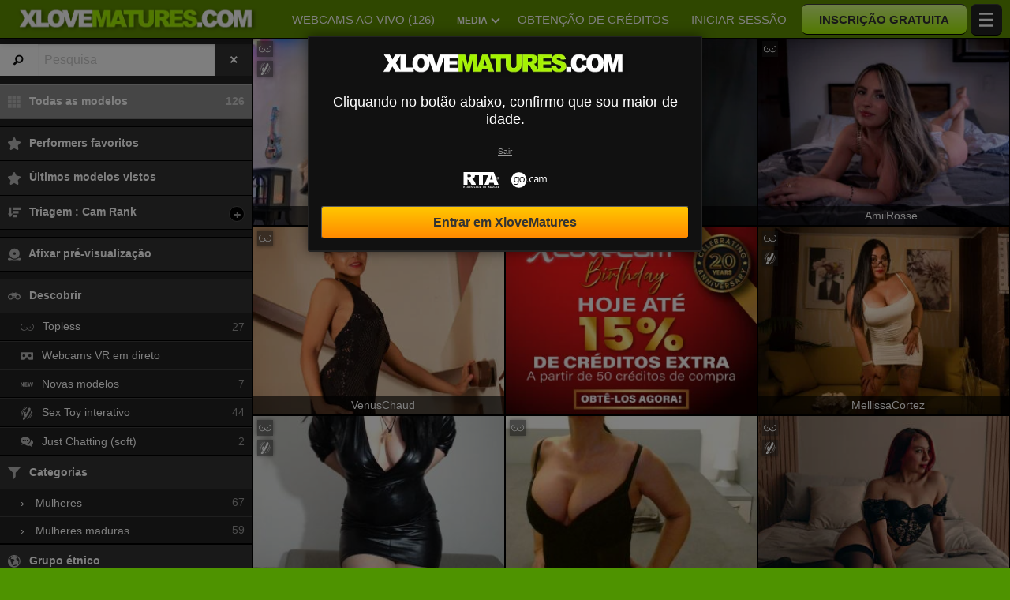

--- FILE ---
content_type: text/html; charset=UTF-8
request_url: https://xlovematures.com/pt/models/pornstar/
body_size: 45500
content:
<!DOCTYPE HTML><html lang="pt" xml:lang="pt"><head><meta http-equiv="Content-Type" content="text/html; charset=utf-8"><title>XloveMatures - Webcams ao Vivo</title><meta name="viewport" content="width=device-width,user-scalable=no,initial-scale=1.0,minimum-scale=1.0,maximum-scale=1.0,shrink-to-fit=0,viewport-fit=cover,interactive-widget=resizes-content"><meta name="format-detection" content="telephone=no"><meta name="RATING" content="RTA-5042-1996-1400-1577-RTA"><meta name="rating" content="adult"><meta name="theme-color" content="#4e9300"><link rel="alternate" hreflang="de" href="https://xlovematures.com/de/models/pornstar/"><link rel="alternate" hreflang="en" href="https://xlovematures.com/en/models/pornstar/"><link rel="alternate" hreflang="x-default" href="https://xlovematures.com/en/models/pornstar/"><link rel="alternate" hreflang="es" href="https://xlovematures.com/es/models/pornstar/"><link rel="alternate" hreflang="fr" href="https://xlovematures.com/fr/models/pornstar/"><link rel="alternate" hreflang="it" href="https://xlovematures.com/it/models/pornstar/"><link rel="alternate" hreflang="nl" href="https://xlovematures.com/nl/models/pornstar/"><link rel="alternate" hreflang="pt" href="https://xlovematures.com/pt/models/pornstar/"><link rel="canonical" href="https://www.xlovecam.com/pt/models/pornstar/"><link rel="icon" type="image/png" href="//medianew.wlresources.com/wl/xlovematures/favicon-400.png"><link rel="dns-prefetch" href="//spcdn1.wlresources.com"><link rel="dns-prefetch" href="//img1-cdnus.wlresources.com"><link rel="stylesheet" href="https://s1.wlresources.com/xlove/mobile3/css/extra/design.css?13121417"><link rel="stylesheet" href="//s1.wlresources.com/xlove/mobile3/css/gen-20.css?13121417934496"><link rel="stylesheet" href="https://s1.wlresources.com/vendor/internal/iconxl/v1/css/main.css?v=?10034"><link rel="manifest" href="/pwaManifest/"><script type="application/ld+json"></script></head><body class=""><noscript><div class="noscript"><p>Este site requer Javascript para funcionar. O seu navegador não suporta JavaScript, ou os scripts estão bloqueados. </p><p>Para saber se o seu navegador suporta Javascript, ou para permite os scripts, consulte a ajuda do seu navegador. Pode ainda tentar com um navegador diferente.</p></div><img src="/err0r/js?img=1&amp;message=No+javascript+enabled" alt="Javascript is disabled"></noscript><div id="l-page"><div id="l-content">
			<div class="wg-banner" id="installPWA"><button class="wg-banner-close" data-close aria-label="Close banner" type="button"><span aria-hidden="true">&times;</span></button><img class="wg-banner-pwa-install-icon" src="https://s1.wlresources.com/xlove/mobile3/img/pwa/icon192.png" alt="XloveMatures Icon" width="45" height="45"/><div class="wg-banner-pwa-install-content"><div class="wg-banner-pwa-install-title">Aplicação XloveMatures</div><div class="wg-banner-pwa-install-description">Receba notificações de suas modelos favoritas ao instalar o aplicativo</div></div><button class="wg-banner-pwa-install-cta">Obter</button></div>	<div id="l-online" class="page " style="display: none;"><div class="l-header"><div class="l-header-wrap"><a href="#" class="button-icon-circle action-visibility-switch-sidebar-online"><svg class="iconxl3"><use xlink:href="/static-vendor/common/img/svg/mobile3Main.svg?20116094796#search" href="/static-vendor/common/img/svg/mobile3Main.svg?20116094796#search"></use></svg></a><a href="/pt/" class="button-icon-circle online-list-home-button"><svg class="iconxl3"><use xlink:href="/static-vendor/common/img/svg/mobile3Main.svg?20116094796#home" href="/static-vendor/common/img/svg/mobile3Main.svg?20116094796#home"></use></svg></a><div class="l-header-logo"><a href="/pt/" class="js-action-webcam-live"><img src="//medianew.wlresources.com/wl/xlovematures/logo-12056.png" alt="XloveMatures"/></a></div><div class="l-header-menu-desktop"><ul><li><a href="/pt/" class="button-fluid action-webcam-live"><span>Webcams ao Vivo (<span class="performer-stat-total">126</span>)</span></a></li><li class="header-menu-media with-dropdown"><a href="#" class="button-fluid action-media"><span>Media</span><span class="dropdown-icon"></span></a><ul class="dropdown-content"><li></li><li><a href="/pt/photos/" class="action-login"><svg class="iconxl3"><use xlink:href="/static-vendor/common/img/svg/mobile3Main.svg?20116094796#photo" href="/static-vendor/common/img/svg/mobile3Main.svg?20116094796#photo"></use></svg> Fotos
						</a></li><li><a href="/pt/videos/" class="action-login"><svg class="iconxl3"><use xlink:href="/static-vendor/common/img/svg/mobile3Main.svg?20116094796#video" href="/static-vendor/common/img/svg/mobile3Main.svg?20116094796#video"></use></svg> Vídeos
						</a></li><li><a href="/pt/timeline/" class="action-login"><svg class="iconxl3"><use xlink:href="/static-vendor/common/img/svg/mobile3Main.svg?20116094796#bestRating" href="/static-vendor/common/img/svg/mobile3Main.svg?20116094796#bestRating"></use></svg> Feed de notícias
						</a></li></ul></li><li><a href="/pt/credit/" class="button-fluid action-credits-visitor"><span>Obtenção de créditos</span></a></li><li><a href="/pt/login/" class="button-fluid action-login"><span>Iniciar sessão</span></a></li><li class="item-spacer"></li><li><a href="/pt/register/" class="button-fluid action-register call-to-action"><span>INSCRIÇÃO GRATUITA</span></a></li><li class="item-spacer"></li></ul></div><a href="#" class="button-icon-circle button-hamburger action-visibility-switch-sidebar-user"><svg class="iconxl3"><use xlink:href="/static-vendor/common/img/svg/mobile3Main.svg?20116094796#menu" href="/static-vendor/common/img/svg/mobile3Main.svg?20116094796#menu"></use></svg><span class="messaging-unread-badge-number position-top-right size-15 flex-center visible-small-only" style="display: none;"></span></a></div></div><div id="mobileFilterDisplay" class="isHidden"><button class="button filter-reset"><span class="iconxl-show-all"></span>
		Todos (<span class="performer-stat-total">126</span>)
	</button><div class="button-filter-remove"></div></div><div><div id="wl-text-header"></div><div class="help-swipePreview" data-src="https://s1.wlresources.com/xlove/mobile3/img/icon/swipe.png"><div><strong>Deslizar</strong> para uma espreitadela no direto
			</div></div><div id="online-list-menu-inline" style="display: none; width: 330px;"></div><div class="favorite-header-teaser" style="display: none;"><p class="favorite-sub-header">Encontre todas as novidades e os últimos conteúdos quentes e sexy das suas modelos preferidas.</p><div class="favorite-header-actions"><a class="button" href="/pt/timeline/">Feed de notícias</a></div></div><div id="mod-online-list" class="page-content mod-online-list"><div class="online-list-footer"><div class="loader" style="display: none;"><img style="vertical-align:middle" src="[data-uri]" data-src="https://s1.wlresources.com/xlove/mobile3/img/loader/64x64.gif" width="48" height="48" alt="A carregar"/><span>Conexão em curso...</span></div></div></div><div id="mod-online-list-footer-action"><div class="filter-no-performer-found" style="display: none;"><p><span class="country-regular" style="display:none">Nenhuma modelo corresponde aos seus critérios de busca</span><span class="country-forbidden" style="display:none">Não existe conteúdo disponível para o seu país</span></p><button class="button filter-reset"><span class="iconxl-show-all"></span>
										Todas as modelos
					(<span class="performer-stat-total">126</span>)
									</button></div><div class="filter-suggest-to-reset" style="display: none;"><button class="button filter-reset"><span class="iconxl-show-all"></span>
										Todas as modelos
					(<span class="performer-stat-total">126</span>)
									</button><button class="button filter-suggest-offline-favorites" style="display: none;"><span class="iconxl-best-rating"></span> Ver as minhas Modelos favoritos desconectados
				</button></div><div class="maintenance-no-performer-found" style="display: none;"><p>
					Nenhuma modelo está actualmente disponível
				</p><a class="button" href="">Volte a tentar</a></div><div class="pagination-online-load-more" style="display: none;"><button class="button js-action-load-more expanded">Ver mais</button></div></div><div id="wl-text-footer"></div><div id="mod-online-list-footer-text"></div><div id="btnScrollUp"><svg><use xlink:href="/static-vendor/internal/iconxl/v2/svg/main.svg?10034#arrowUp" href="/static-vendor/internal/iconxl/v2/svg/main.svg?10034#arrowUp" fill="#FFFFFF"></use></svg></div></div><div id="banner-avs" class="widget-banner widget-banner-hide bottom right"><div class="widget-banner-logo-container"><svg class="avs-banner-logo-avs"><use xlink:href="/static-vendor/common/img/svg/xlovecam_main.svg?20116094796#padlock" href="/static-vendor/common/img/svg/xlovecam_main.svg?20116094796#padlock"></use></svg></div><div class="widget-banner-outer-box"><div class="widget-banner-inner-box"><div class="widget-banner-close"></div><div class="h2-seo">Desbloqueie sua experiência completa com segurança</div><div><p>Para cumprir os regulamentos, utilizamos uma verificação de idade rápida, segura e anónima.</p><ul><li>Rápido & Fácil: Verifique em menos de 60 segundos.</li><li>Seguro & Privado: Os seus dados estão seguros connosco.</li><li>Acesso gratuito: Sem taxas ocultas.</li></ul></div></div><button class="button widget-banner-cta">
			Desbloqueie o acesso completo agora
		</button><div class="block-avs-notice"><p class="action-anchor">
					Já verificado? <a href="/pt/login/">Iniciar Sessão</a></p></div></div></div><div id="avs-model-disclaimer-template" class="hide"><div class="avs-model-disclaimer"><div class="avs-notice-part avs-notice-part-guest"><span>Registe-se gratuitamente<br>
para uma ação plena!</span></div></div></div><div id="l-footer"><div class="l-footer-content"><div class="group-accordion-footer"><div class="item-accordion footer-accordion-item-information is-visible is-disabled"><div class="accordion-data-content section-information"><div class="row collapse block-links"><div class="columns small-6 medium-3"><p>XloveMatures</p><ul><li><a class="js-footer-webcam-live" href="/pt/">Todas as modelos</a></li><li><a href="/pt/register/" class="action-register">Registo</a></li><li><a href="/pt/login/" class="action-login">Iniciar sessão</a></li></ul></div><div class="columns small-6 medium-3"><p>CGV &amp; Segurança</p><ul><li><a href="/pt/support/terms/#terms">Condições Gerais de Utilização</a></li><li><a href="/pt/support/terms/#infoPrivacy">Confidencialidade</a></li><li><a href="/pt/support/terms/#compliance">Conformidade</a></li><li><a href="/pt/support/cookiePolicy/">Cookies</a></li><li><a href="/pt/support/terms/#regulation2257">Archives 18 USC 2257</a></li></ul></div><div class="columns small-6 medium-3"><p>Chat Support Live</p><ul><li><a href="/pt/support/help/">Ajuda</a></li><li><a href="/pt/support/chat/" target="_blank">Asistencia 24h/7</a></li><li><a href="/pt/support/contact/">Contacte-nos</a></li><li><a href="/pt/support/reportContent/">Denúncia de conteúdo</a></li></ul></div><div class="columns small-6 medium-3"><p>Modelos e Afiliação</p><ul><li><span>Registo</span><a href="#" data-url="aHR0cHM6Ly9tb2RlbC54bG92ZWNhbS5jb20vP2Zyb209eGxvdmVtYXR1cmVzX00mc2V0X2xhbmc9cHQ=">Modelos &amp; Estúdios de Modelos</a></li><li><span>XLoveCash</span><a href="#" data-url="aHR0cHM6Ly93d3cueGxvdmVjYXNoLmNvbS8=">Webmaster</a></li><li><a href="https://go.cam" target="_blank" rel="noopener">
									Go.cam – Verificação de idade
								</a></li></ul></div></div><div class="block-links-other"><div class="block-addiction"><p>O uso da plataforma pode levar à dependência. Certifique-se de estabelecer limites para si mesmo.</p></div><div class="external-links"><div class="row collapse align-center"><div class="columns small-4"><a href="https://www.asacp.org/?content=validate&ql=a6cf2d3b8146fbcdece4f7030f69eecb" rel="noopener" target="_blank"><svg class="footerSvgAsapct"><use xlink:href="/static-vendor/internal/iconxl/v2/svg/main.svg?10034#asacp" href="/static-vendor/internal/iconxl/v2/svg/main.svg?10034#asacp"></use></svg></a></div><div class="columns small-4"><a href="https://www.rtalabel.org/" rel="noopener" target="_blank"><svg class="footerSvgRta"><use xlink:href="/static-vendor/internal/iconxl/v2/svg/main.svg?10034#rta" href="/static-vendor/internal/iconxl/v2/svg/main.svg?10034#rta"></use></svg></a></div><div class="columns small-4"><a href="https://go.cam" rel="noopener" target="_blank"><svg class="footerSvgGoDotCam"><use xlink:href="/static-vendor/internal/iconxl/v2/svg/main.svg?10034#godotcam" href="/static-vendor/internal/iconxl/v2/svg/main.svg?10034#godotcam"></use></svg></a></div></div></div></div></div></div></div><div class="block-credits"><p>Desenho & implementação General Platform services <span class="canvas-text-js" data-key="Jcyy3Iynz!V61768819268" data-content="JbU/Bl/6s6Yf7f4E1WM="></span> / E-Wallet services <span class="canvas-text-js" data-key="Jcyy3Iynz!V61768819268" data-content="N56S1WDwo6qyI95P4DnWIQ/Z0LtsOiM="></span> © 2006-2026  <br>XloveMatures</p></div></div></div></div>
<div class="sidebar-left" id="sidebar-online"><ul class="jq-menu group-accordeon"><li class="content-header"><div class="input-group input-group-search"><span class="input-group-label"><i class="fi-magnifying-glass"></i></span><form class="filter-text" action="/pt/" method="post"><input class="input-group-field filter-text-content" name="performerNickname" autocapitalize="off" autocorrect="off" type="search" placeholder="Pesquisa" /></form><div class="input-group-button"><input type="reset" class="button action-filter-text-reset" value="&times;" /></div></div><div class="nickname-state" style="display: none;"><div class="loading">Carregamento</div><div class="not-found"><span class="iconxl-not-found"></span> Não foi encontrado</div></div></li><li class="content-header button-filter-group button-filter-remove"></li><li class="filter-all-model"><a href="#" class="filter-reset"><svg class="iconxl3"><use xlink:href="/static-vendor/common/img/svg/mobile3Main.svg?20116094796#showAll" href="/static-vendor/common/img/svg/mobile3Main.svg?20116094796#showAll"></use></svg>
									Todas as modelos
					<span class="performer-stat-total">126</span></a></li><li class="divider"></li><li class="back-to-vr-button isHidden"><a href="/pt/?vr=1" class=""><svg class="iconxl3"><use xlink:href="/static-vendor/common/img/svg/mobile3Main.svg?20116094796#vr" href="/static-vendor/common/img/svg/mobile3Main.svg?20116094796#vr"></use></svg>
				Acesse à experiência VR
			</a></li><li class="divider back-to-vr-button-divider isHidden"></li><li class="item-accordeon"><a href="#" class="favorite-link"><svg class="iconxl3"><use xlink:href="/static-vendor/common/img/svg/mobile3Main.svg?20116094796#bestRating" href="/static-vendor/common/img/svg/mobile3Main.svg?20116094796#bestRating"></use></svg>
				Performers favoritos

									<span class="performer-favorite-total-left-menu isHidden"></span></a></li><li class="item-accordeon"><a href="/pt/recent/" class="recent-link"><svg class="iconxl3"><use xlink:href="/static-vendor/common/img/svg/mobile3Main.svg?20116094796#bestRating" href="/static-vendor/common/img/svg/mobile3Main.svg?20116094796#bestRating"></use></svg>
				Últimos modelos vistos
			</a></li><li class="item-accordeon sort-list" data-id="sort"><a href="#"><svg class="iconxl3"><use xlink:href="/static-vendor/common/img/svg/mobile3Main.svg?20116094796#orderBy" href="/static-vendor/common/img/svg/mobile3Main.svg?20116094796#orderBy"></use></svg><span class="sort-text"> Triagem</span><span class="action-switch">+</span></a><ul class="jq-accordeon-content jq-menu-header-sub"><li data-id="35"><a href="#"><svg class="iconxl3"><use xlink:href="/static-vendor/common/img/svg/mobile3Main.svg?20116094796#ourRecommendations" href="/static-vendor/common/img/svg/mobile3Main.svg?20116094796#ourRecommendations"></use></svg> Cam Rank
					</a></li><li data-id="22"><a href="#"><svg class="iconxl3"><use xlink:href="/static-vendor/common/img/svg/mobile3Main.svg?20116094796#mostLoved" href="/static-vendor/common/img/svg/mobile3Main.svg?20116094796#mostLoved"></use></svg> Loves
					</a></li><li data-id="5"><a href="#"><svg class="iconxl3"><use xlink:href="/static-vendor/common/img/svg/mobile3Main.svg?20116094796#bestRating2" href="/static-vendor/common/img/svg/mobile3Main.svg?20116094796#bestRating2"></use></svg> As mais bem votadas
					</a></li><li data-id="19"><a href="#"><svg class="iconxl3"><use xlink:href="/static-vendor/common/img/svg/mobile3Main.svg?20116094796#newModels" href="/static-vendor/common/img/svg/mobile3Main.svg?20116094796#newModels"></use></svg> Novas modelos
					</a></li><li data-id="20"><a href="#"><svg class="iconxl3"><use xlink:href="/static-vendor/common/img/svg/mobile3Main.svg?20116094796#latestLogins" href="/static-vendor/common/img/svg/mobile3Main.svg?20116094796#latestLogins"></use></svg> Ultimas ligações
					</a></li><li data-id="13"><a href="#"><svg class="iconxl3"><use xlink:href="/static-vendor/common/img/svg/mobile3Main.svg?20116094796#alphabetical" href="/static-vendor/common/img/svg/mobile3Main.svg?20116094796#alphabetical"></use></svg> Ordem alfabética
					</a></li><li data-id="6"><a href="#"><svg class="iconxl3"><use xlink:href="/static-vendor/common/img/svg/mobile3Main.svg?20116094796#votes" href="/static-vendor/common/img/svg/mobile3Main.svg?20116094796#votes"></use></svg> Números de votos
					</a></li><li data-id="11"><a href="#"><svg class="iconxl3"><use xlink:href="/static-vendor/common/img/svg/mobile3Main.svg?20116094796#rates" href="/static-vendor/common/img/svg/mobile3Main.svg?20116094796#rates"></use></svg> Tarifas
					</a></li><li data-id="29"><a href="#"><svg class="iconxl3"><use xlink:href="/static-vendor/common/img/svg/mobile3Main.svg?20116094796#numberOfFans" href="/static-vendor/common/img/svg/mobile3Main.svg?20116094796#numberOfFans"></use></svg> Número de fãs
					</a></li></ul></li><li class="divider"></li><li class="action-previsualisation-show"><a href="#"><svg class="iconxl3"><use xlink:href="/static-vendor/common/img/svg/mobile3Main.svg?20116094796#categories" href="/static-vendor/common/img/svg/mobile3Main.svg?20116094796#categories"></use></svg>
			Afixar pré-visualização
		</a></li><li class="action-previsualisation-hide"><a href="#"><svg class="iconxl3"><use xlink:href="/static-vendor/common/img/svg/mobile3Main.svg?20116094796#showAll" href="/static-vendor/common/img/svg/mobile3Main.svg?20116094796#showAll"></use></svg>
			Ocultar pré-visualização
		</a></li><li class="divider"></li><li class="item-accordeon item-accordeon-always-expanded" data-id="100522"><a href="#"><svg class="iconxl3"><use xlink:href="/static-vendor/common/img/svg/mobile3Main.svg?20116094796#binoculars" href="/static-vendor/common/img/svg/mobile3Main.svg?20116094796#binoculars"></use></svg>
					Descobrir
					<span class="action-switch">+</span></a><ul class="jq-accordeon-content jq-menu-header-sub"><li data-id="1"><a href="#"><span class="toplessIcon"><svg class="topless-icon" aria-hidden="true"><use xlink:href="/static-vendor/internal/iconxl/v2/svg/main.svg?10034#topless-icon" href="/static-vendor/internal/iconxl/v2/svg/main.svg?10034#topless-icon"></use></svg></span>
																								Topless
								</a><div class="nbItems" id="filter-stats-100522-1">0</div></li><li data-id="2"><a href="#"><svg class="iconxl3"><use xlink:href="/static-vendor/common/img/svg/mobile3Main.svg?20116094796#vr" href="/static-vendor/common/img/svg/mobile3Main.svg?20116094796#vr"></use></svg>
																								Webcams VR em direto
								</a><div class="nbItems" id="filter-stats-100522-2"></div></li><li data-id="3"><a href="#"><svg class="iconxl3"><use xlink:href="/static-vendor/common/img/svg/mobile3Main.svg?20116094796#textNew" href="/static-vendor/common/img/svg/mobile3Main.svg?20116094796#textNew"></use></svg>
																								Novas modelos
								</a><div class="nbItems" id="filter-stats-100522-3"></div></li><li data-id="4"><a href="#"><svg class="iconxl3"><use xlink:href="/static-vendor/common/img/svg/mobile3Main.svg?20116094796#sextoy" href="/static-vendor/common/img/svg/mobile3Main.svg?20116094796#sextoy"></use></svg>
																								Sex Toy interativo
								</a><div class="nbItems" id="filter-stats-100522-4"></div></li><li data-id="5"><a href="#"><svg class="iconxl3"><use xlink:href="/static-vendor/common/img/svg/mobile3Main.svg?20116094796#bubbleChat" href="/static-vendor/common/img/svg/mobile3Main.svg?20116094796#bubbleChat"></use></svg>
																								Just Chatting (soft)
								</a><div class="nbItems" id="filter-stats-100522-5"></div></li></ul></li><li class="item-accordeon item-accordeon-always-expanded" data-id="10"><a href="#"><svg class="iconxl3"><use xlink:href="/static-vendor/common/img/svg/mobile3Main.svg?20116094796#categoryFilter" href="/static-vendor/common/img/svg/mobile3Main.svg?20116094796#categoryFilter"></use></svg>
					Categorias
					<span class="action-switch">+</span></a><ul class="jq-accordeon-content jq-menu-header-sub"><li data-id="13"><a href="/pt/models/ladies/"><span class="arrow-right">&rsaquo;</span>
																								Mulheres
								</a><div class="nbItems" id="filter-stats-10-13"></div></li><li data-id="6"><a href="/pt/models/matures/"><span class="arrow-right">&rsaquo;</span>
																								Mulheres maduras
								</a><div class="nbItems" id="filter-stats-10-6"></div></li></ul></li><li class="item-accordeon item-accordeon-always-expanded" data-id="109"><a href="#"><svg class="iconxl3"><use xlink:href="/static-vendor/common/img/svg/mobile3Main.svg?20116094796#earth" href="/static-vendor/common/img/svg/mobile3Main.svg?20116094796#earth"></use></svg>
					Grupo étnico
					<span class="action-switch">+</span></a><ul class="jq-accordeon-content jq-menu-header-sub"><li data-id="1"><a href="/pt/models/arabian/"><span class="arrow-right">&rsaquo;</span>
																								Árabe
								</a><div class="nbItems" id="filter-stats-109-1"></div></li><li data-id="2"><a href="/pt/models/asian/"><span class="arrow-right">&rsaquo;</span>
																								Asiático
								</a><div class="nbItems" id="filter-stats-109-2"></div></li><li data-id="3"><a href="/pt/models/black/"><span class="arrow-right">&rsaquo;</span>
																								Negro
								</a><div class="nbItems" id="filter-stats-109-3"></div></li><li data-id="4"><a href="/pt/models/white/"><span class="arrow-right">&rsaquo;</span>
																								Europeu
								</a><div class="nbItems" id="filter-stats-109-4"></div></li><li data-id="5"><a href="/pt/models/latin/"><span class="arrow-right">&rsaquo;</span>
																								Latino
								</a><div class="nbItems" id="filter-stats-109-5"></div></li></ul></li><li class="item-accordeon item-accordeon-always-expanded" data-id="112"><a href="#"><svg class="iconxl3"><use xlink:href="/static-vendor/common/img/svg/mobile3Main.svg?20116094796#bodyType" href="/static-vendor/common/img/svg/mobile3Main.svg?20116094796#bodyType"></use></svg>
					Tipo de corpo
					<span class="action-switch">+</span></a><ul class="jq-accordeon-content jq-menu-header-sub"><li data-id="5"><a href="/pt/models/skinny-body/"><span class="arrow-right">&rsaquo;</span>
																								Magros
								</a><div class="nbItems" id="filter-stats-112-5"></div></li><li data-id="1"><a href="/pt/models/athletic-body/"><span class="arrow-right">&rsaquo;</span>
																								Atlética
								</a><div class="nbItems" id="filter-stats-112-1"></div></li><li data-id="2"><a href="/pt/models/average-body/"><span class="arrow-right">&rsaquo;</span>
																								Médio
								</a><div class="nbItems" id="filter-stats-112-2"></div></li><li data-id="3"><a href="/pt/models/bbw/"><span class="arrow-right">&rsaquo;</span>
																								Encorpada
								</a><div class="nbItems" id="filter-stats-112-3"></div></li><li data-id="4"><a href="/pt/models/plumper-body/"><span class="arrow-right">&rsaquo;</span>
																								Redondas
								</a><div class="nbItems" id="filter-stats-112-4"></div></li></ul></li><li class="item-accordeon item-accordeon-always-expanded" data-id="106"><a href="#"><svg class="iconxl3"><use xlink:href="/static-vendor/common/img/svg/mobile3Main.svg?20116094796#hairColor" href="/static-vendor/common/img/svg/mobile3Main.svg?20116094796#hairColor"></use></svg>
					Cor dos cabelos
					<span class="action-switch">+</span></a><ul class="jq-accordeon-content jq-menu-header-sub"><li data-id="1"><a href="/pt/models/blond/"><span class="arrow-right">&rsaquo;</span>
																								Loiro
								</a><div class="nbItems" id="filter-stats-106-1"></div></li><li data-id="2"><a href="/pt/models/redhead/"><span class="arrow-right">&rsaquo;</span>
																								Ruivo
								</a><div class="nbItems" id="filter-stats-106-2"></div></li><li data-id="3"><a href="/pt/models/chestnut-hair/"><span class="arrow-right">&rsaquo;</span>
																								Castanho
								</a><div class="nbItems" id="filter-stats-106-3"></div></li><li data-id="4"><a href="/pt/models/brown-hair/"><span class="arrow-right">&rsaquo;</span>
																								Castanho escuro
								</a><div class="nbItems" id="filter-stats-106-4"></div></li><li data-id="5"><a href="/pt/models/black-hair/"><span class="arrow-right">&rsaquo;</span>
																								Negro
								</a><div class="nbItems" id="filter-stats-106-5"></div></li></ul></li><li class="item-accordeon item-accordeon-always-expanded" data-id="101"><a href="#"><svg class="iconxl3"><use xlink:href="/static-vendor/common/img/svg/mobile3Main.svg?20116094796#bust" href="/static-vendor/common/img/svg/mobile3Main.svg?20116094796#bust"></use></svg>
					Peito
					<span class="action-switch">+</span></a><ul class="jq-accordeon-content jq-menu-header-sub"><li data-id="1"><a href="/pt/models/small-boobs/"><span class="arrow-right">&rsaquo;</span>
																								Seios pequenos
								</a><div class="nbItems" id="filter-stats-101-1"></div></li><li data-id="2"><a href="/pt/models/average-boobs/"><span class="arrow-right">&rsaquo;</span>
																								Seios médios
								</a><div class="nbItems" id="filter-stats-101-2"></div></li><li data-id="3"><a href="/pt/models/big-boobs/"><span class="arrow-right">&rsaquo;</span>
																								Mamas grandes
								</a><div class="nbItems" id="filter-stats-101-3"></div></li></ul></li><li class="item-accordeon item-accordeon-always-expanded" data-id="111"><a href="#"><svg class="iconxl3"><use xlink:href="/static-vendor/common/img/svg/mobile3Main.svg?20116094796#sexParts" href="/static-vendor/common/img/svg/mobile3Main.svg?20116094796#sexParts"></use></svg>
					Aparência do sexo
					<span class="action-switch">+</span></a><ul class="jq-accordeon-content jq-menu-header-sub"><li data-id="1"><a href="/pt/models/shaved-sex/"><span class="arrow-right">&rsaquo;</span>
																								Rapado
								</a><div class="nbItems" id="filter-stats-111-1"></div></li><li data-id="2"><a href="/pt/models/hairy-sex/"><span class="arrow-right">&rsaquo;</span>
																								Nu
								</a><div class="nbItems" id="filter-stats-111-2"></div></li><li data-id="3"><a href="/pt/models/trimmed-sex/"><span class="arrow-right">&rsaquo;</span>
																								Cintado
								</a><div class="nbItems" id="filter-stats-111-3"></div></li></ul></li><li class="item-accordeon item-accordeon-always-expanded" data-id="203"><a href="#"><svg class="iconxl3"><use xlink:href="/static-vendor/common/img/svg/mobile3Main.svg?20116094796#rates" href="/static-vendor/common/img/svg/mobile3Main.svg?20116094796#rates"></use></svg>
					Tarifas
					<span class="action-switch">+</span></a><ul class="jq-accordeon-content jq-menu-header-sub"><li data-id="1"><a href="#"><span class="arrow-right">&rsaquo;</span>
																								 &lt; 1,00 US$
								</a><div class="nbItems" id="filter-stats-203-1">0</div></li><li data-id="2"><a href="#"><span class="arrow-right">&rsaquo;</span>
																								1,00 US$ - 2,00 US$
								</a><div class="nbItems" id="filter-stats-203-2">0</div></li><li data-id="3"><a href="#"><span class="arrow-right">&rsaquo;</span>
																								2,00 US$ - 3,00 US$
								</a><div class="nbItems" id="filter-stats-203-3">0</div></li><li data-id="4"><a href="#"><span class="arrow-right">&rsaquo;</span>
																								3,00 US$ - 4,00 US$
								</a><div class="nbItems" id="filter-stats-203-4">0</div></li><li data-id="5"><a href="#"><span class="arrow-right">&rsaquo;</span>
																								 &gt; 4,00 US$
								</a><div class="nbItems" id="filter-stats-203-5">0</div></li></ul></li><li class="item-accordeon item-accordeon-always-expanded" data-id="8"><a href="#"><svg class="iconxl3"><use xlink:href="/static-vendor/common/img/svg/mobile3Main.svg?20116094796#bonus" href="/static-vendor/common/img/svg/mobile3Main.svg?20116094796#bonus"></use></svg>
					Actions Panel
					<span class="action-switch">+</span></a><ul class="jq-accordeon-content jq-menu-header-sub"><li data-id="1"><a href="#"><span class="arrow-right">&rsaquo;</span>
																								Presente virtual
								</a><div class="nbItems" id="filter-stats-8-1">0</div></li><li data-id="2"><a href="#"><span class="arrow-right">&rsaquo;</span>
																								Ação em direto
								</a><div class="nbItems" id="filter-stats-8-2">0</div></li></ul></li><li class="item-accordeon item-accordeon-always-expanded" data-id="7"><a href="#"><svg class="iconxl3"><use xlink:href="/static-vendor/common/img/svg/mobile3Main.svg?20116094796#earth" href="/static-vendor/common/img/svg/mobile3Main.svg?20116094796#earth"></use></svg>
					Línguas
					<span class="action-switch">+</span></a><ul class="jq-accordeon-content jq-menu-header-sub"><li data-id="1"><a href="#"><span class="arrow-right">&rsaquo;</span>
																								Inglês
								</a><div class="nbItems" id="filter-stats-7-1"></div></li><li data-id="2"><a href="#"><span class="arrow-right">&rsaquo;</span>
																								Português
								</a><div class="nbItems" id="filter-stats-7-2"></div></li><li data-id="3"><a href="#"><span class="arrow-right">&rsaquo;</span>
																								Italiano
								</a><div class="nbItems" id="filter-stats-7-3"></div></li><li data-id="4"><a href="#"><span class="arrow-right">&rsaquo;</span>
																								Espanhol
								</a><div class="nbItems" id="filter-stats-7-4"></div></li><li data-id="5"><a href="#"><span class="arrow-right">&rsaquo;</span>
																								Holandês
								</a><div class="nbItems" id="filter-stats-7-5"></div></li><li data-id="6"><a href="#"><span class="arrow-right">&rsaquo;</span>
																								Francês
								</a><div class="nbItems" id="filter-stats-7-6"></div></li><li data-id="7"><a href="#"><span class="arrow-right">&rsaquo;</span>
																								Alemão
								</a><div class="nbItems" id="filter-stats-7-7"></div></li></ul></li><li class="item-accordeon item-accordeon-always-expanded js-more-filter-item" data-id="2"><a href="#"><svg class="iconxl3"><use xlink:href="/static-vendor/common/img/svg/mobile3Main.svg?20116094796#chatType" href="/static-vendor/common/img/svg/mobile3Main.svg?20116094796#chatType"></use></svg>
					Tipo de chat
					<span class="action-switch">+</span></a><ul class="jq-accordeon-content jq-menu-header-sub"><li data-id="1"><a href="#"><span class="arrow-right">&rsaquo;</span>
																								Free chat
								</a><div class="nbItems" id="filter-stats-2-1">0</div></li><li data-id="2"><a href="#"><span class="arrow-right">&rsaquo;</span>
																								Shows privados
								</a><div class="nbItems" id="filter-stats-2-2">0</div></li></ul></li><li class="item-accordeon item-accordeon-always-expanded js-more-filter-item" data-id="202"><a href="#"><svg class="iconxl3"><use xlink:href="/static-vendor/common/img/svg/mobile3Main.svg?20116094796#age" href="/static-vendor/common/img/svg/mobile3Main.svg?20116094796#age"></use></svg>
					Idade
					<span class="action-switch">+</span></a><ul class="jq-accordeon-content jq-menu-header-sub"><li data-id="1"><a href="#"><span class="arrow-right">&rsaquo;</span>
																								18 - 20 anos
								</a><div class="nbItems" id="filter-stats-202-1"></div></li><li data-id="2"><a href="#"><span class="arrow-right">&rsaquo;</span>
																								20 - 25 anos
								</a><div class="nbItems" id="filter-stats-202-2"></div></li><li data-id="3"><a href="#"><span class="arrow-right">&rsaquo;</span>
																								25 - 30 anos
								</a><div class="nbItems" id="filter-stats-202-3"></div></li><li data-id="4"><a href="#"><span class="arrow-right">&rsaquo;</span>
																								30 - 35 anos
								</a><div class="nbItems" id="filter-stats-202-4"></div></li><li data-id="5"><a href="#"><span class="arrow-right">&rsaquo;</span>
																								35- 40 anos
								</a><div class="nbItems" id="filter-stats-202-5"></div></li><li data-id="6"><a href="#"><span class="arrow-right">&rsaquo;</span>
																								40 - 45 anos
								</a><div class="nbItems" id="filter-stats-202-6"></div></li><li data-id="7"><a href="#"><span class="arrow-right">&rsaquo;</span>
																								Mais de 45 anos
								</a><div class="nbItems" id="filter-stats-202-7"></div></li></ul></li><li class="item-accordeon item-accordeon-always-expanded js-more-filter-item" data-id="107"><a href="#"><svg class="iconxl3"><use xlink:href="/static-vendor/common/img/svg/mobile3Main.svg?20116094796#hairLength" href="/static-vendor/common/img/svg/mobile3Main.svg?20116094796#hairLength"></use></svg>
					Comprimento dos cabelos
					<span class="action-switch">+</span></a><ul class="jq-accordeon-content jq-menu-header-sub"><li data-id="1"><a href="#"><span class="arrow-right">&rsaquo;</span>
																								Curto
								</a><div class="nbItems" id="filter-stats-107-1"></div></li><li data-id="2"><a href="#"><span class="arrow-right">&rsaquo;</span>
																								Médio
								</a><div class="nbItems" id="filter-stats-107-2"></div></li><li data-id="3"><a href="#"><span class="arrow-right">&rsaquo;</span>
																								Longo
								</a><div class="nbItems" id="filter-stats-107-3"></div></li></ul></li><li class="item-accordeon item-accordeon-always-expanded js-more-filter-item" data-id="108"><a href="#"><svg class="iconxl3"><use xlink:href="/static-vendor/common/img/svg/mobile3Main.svg?20116094796#eyeColor" href="/static-vendor/common/img/svg/mobile3Main.svg?20116094796#eyeColor"></use></svg>
					Cor dos olhos
					<span class="action-switch">+</span></a><ul class="jq-accordeon-content jq-menu-header-sub"><li data-id="1"><a href="#"><span class="arrow-right">&rsaquo;</span>
																								Negro
								</a><div class="nbItems" id="filter-stats-108-1"></div></li><li data-id="2"><a href="#"><span class="arrow-right">&rsaquo;</span>
																								Castanhos
								</a><div class="nbItems" id="filter-stats-108-2"></div></li><li data-id="3"><a href="#"><span class="arrow-right">&rsaquo;</span>
																								Castanhos claros
								</a><div class="nbItems" id="filter-stats-108-3"></div></li><li data-id="4"><a href="#"><span class="arrow-right">&rsaquo;</span>
																								Azul
								</a><div class="nbItems" id="filter-stats-108-4"></div></li><li data-id="5"><a href="#"><span class="arrow-right">&rsaquo;</span>
																								Verdes
								</a><div class="nbItems" id="filter-stats-108-5"></div></li></ul></li><li class="item-accordeon item-accordeon-always-expanded js-more-filter-item" data-id="114"><a href="#"><svg class="iconxl3"><use xlink:href="/static-vendor/common/img/svg/mobile3Main.svg?20116094796#height" href="/static-vendor/common/img/svg/mobile3Main.svg?20116094796#height"></use></svg>
					Altura
					<span class="action-switch">+</span></a><ul class="jq-accordeon-content jq-menu-header-sub"><li data-id="1"><a href="#"><span class="arrow-right">&rsaquo;</span>
																								Menos de 1,50 m
								</a><div class="nbItems" id="filter-stats-114-1"></div></li><li data-id="2"><a href="#"><span class="arrow-right">&rsaquo;</span>
																								1.50 - 1.60 m
								</a><div class="nbItems" id="filter-stats-114-2"></div></li><li data-id="3"><a href="#"><span class="arrow-right">&rsaquo;</span>
																								1.60 - 1.70 m
								</a><div class="nbItems" id="filter-stats-114-3"></div></li><li data-id="4"><a href="#"><span class="arrow-right">&rsaquo;</span>
																								1.70 - 1.80 m
								</a><div class="nbItems" id="filter-stats-114-4"></div></li><li data-id="5"><a href="#"><span class="arrow-right">&rsaquo;</span>
																								1.80 - 1.90 m
								</a><div class="nbItems" id="filter-stats-114-5"></div></li><li data-id="6"><a href="#"><span class="arrow-right">&rsaquo;</span>
																								Mais de 1,90 m
								</a><div class="nbItems" id="filter-stats-114-6"></div></li></ul></li><li class="item-accordeon item-accordeon-always-expanded js-more-filter-item" data-id="113"><a href="#"><svg class="iconxl3"><use xlink:href="/static-vendor/common/img/svg/mobile3Main.svg?20116094796#weight" href="/static-vendor/common/img/svg/mobile3Main.svg?20116094796#weight"></use></svg>
					Peso
					<span class="action-switch">+</span></a><ul class="jq-accordeon-content jq-menu-header-sub"><li data-id="1"><a href="#"><span class="arrow-right">&rsaquo;</span>
																								Menos de 50 kg
								</a><div class="nbItems" id="filter-stats-113-1"></div></li><li data-id="2"><a href="#"><span class="arrow-right">&rsaquo;</span>
																								50 - 60 kg
								</a><div class="nbItems" id="filter-stats-113-2"></div></li><li data-id="3"><a href="#"><span class="arrow-right">&rsaquo;</span>
																								60 - 70 kg
								</a><div class="nbItems" id="filter-stats-113-3"></div></li><li data-id="4"><a href="#"><span class="arrow-right">&rsaquo;</span>
																								70 - 80 kg
								</a><div class="nbItems" id="filter-stats-113-4"></div></li><li data-id="5"><a href="#"><span class="arrow-right">&rsaquo;</span>
																								81 - 90 kg
								</a><div class="nbItems" id="filter-stats-113-5"></div></li><li data-id="6"><a href="#"><span class="arrow-right">&rsaquo;</span>
																								Mais de 90 kg
								</a><div class="nbItems" id="filter-stats-113-6"></div></li></ul></li><li class="js-action-more-filter"><a href="#"><svg class="iconxl3"><use xlink:href="/static-vendor/common/img/svg/mobile3Main.svg?20116094796#vertical-dots" href="/static-vendor/common/img/svg/mobile3Main.svg?20116094796#vertical-dots"></use></svg>
				Mais filtros
			</a></li><li class="divider divider-display-size"></li><li class="item-accordeon item-display-size"><a href="#"><svg><use xlink:href="/static-vendor/common/img/svg/mobile3Main.svg?20116094796#enlarge" href="/static-vendor/common/img/svg/mobile3Main.svg?20116094796#enlarge"></use></svg>
				Tamanho de visualização
			</a><ul class="sub-item-display-size"><li class="action-grid-size" data-display-size="1"><a href="#"><svg><use xlink:href="/static-vendor/common/img/svg/mobile3Main.svg?20116094796#gridSmall" href="/static-vendor/common/img/svg/mobile3Main.svg?20116094796#gridSmall"></use></svg></a></li><li class="action-grid-size" data-display-size="2"><a href="#"><svg><use xlink:href="/static-vendor/common/img/svg/mobile3Main.svg?20116094796#gridMedium" href="/static-vendor/common/img/svg/mobile3Main.svg?20116094796#gridMedium"></use></svg></a></li><li class="action-grid-size" data-display-size="3"><a href="#"><svg><use xlink:href="/static-vendor/common/img/svg/mobile3Main.svg?20116094796#gridLarge" href="/static-vendor/common/img/svg/mobile3Main.svg?20116094796#gridLarge"></use></svg></a></li></ul></li></ul></div>	<div id="l-chat" class="page displayVersion2" tabindex="2" style="display: none;"><div class="help-swipe" style="display: none;" data-src="https://s1.wlresources.com/xlove/mobile3/img/icon/swipe.png"><div><strong>Deslisar</strong> para muda de chat de modelo
		</div></div><div class="l-header"><div class="l-header-wrap"><a href="/pt/" class="button-icon-circle js-action-home"><svg class="iconxl3"><use xlink:href="/static-vendor/common/img/svg/mobile3Main.svg?20116094796#home" href="/static-vendor/common/img/svg/mobile3Main.svg?20116094796#home"></use></svg></a><div class="l-header-logo"><a href="/pt/" class="js-action-webcam-live"><img src="//medianew.wlresources.com/wl/xlovematures/logo-12056.png" alt="XloveMatures"/></a></div><div class="l-header-menu-desktop"><ul><li><a href="/pt/" class="button-fluid action-webcam-live"><span>Webcams ao Vivo (<span class="performer-stat-total">126</span>)</span></a></li><li class="header-menu-media with-dropdown"><a href="#" class="button-fluid action-media"><span>Media</span><span class="dropdown-icon"></span></a><ul class="dropdown-content"><li></li><li><a href="/pt/photos/" class="action-login"><svg class="iconxl3"><use xlink:href="/static-vendor/common/img/svg/mobile3Main.svg?20116094796#photo" href="/static-vendor/common/img/svg/mobile3Main.svg?20116094796#photo"></use></svg> Fotos
						</a></li><li><a href="/pt/videos/" class="action-login"><svg class="iconxl3"><use xlink:href="/static-vendor/common/img/svg/mobile3Main.svg?20116094796#video" href="/static-vendor/common/img/svg/mobile3Main.svg?20116094796#video"></use></svg> Vídeos
						</a></li><li><a href="/pt/timeline/" class="action-login"><svg class="iconxl3"><use xlink:href="/static-vendor/common/img/svg/mobile3Main.svg?20116094796#bestRating" href="/static-vendor/common/img/svg/mobile3Main.svg?20116094796#bestRating"></use></svg> Feed de notícias
						</a></li></ul></li><li><a href="/pt/credit/" class="button-fluid action-credits-visitor"><span>Obtenção de créditos</span></a></li><li><a href="/pt/login/" class="button-fluid action-login"><span>Iniciar sessão</span></a></li><li class="item-spacer"></li><li><a href="/pt/register/" class="button-fluid action-register call-to-action"><span>INSCRIÇÃO GRATUITA</span></a></li><li class="item-spacer"></li></ul></div><a href="#" class="button-icon-circle button-hamburger action-visibility-switch-sidebar-user"><svg class="iconxl3"><use xlink:href="/static-vendor/common/img/svg/mobile3Main.svg?20116094796#menu" href="/static-vendor/common/img/svg/mobile3Main.svg?20116094796#menu"></use></svg><span class="messaging-unread-badge-number position-top-right size-15 flex-center visible-small-only" style="display: none;"></span></a></div></div><div id="mod-chat-content" class="page-content"><div class="stream-video-section"><div class="stream-video"></div><div class="block-hls-sound"><a class="action-video-mode-hls button" id="action-video-mode-hls"><img loading="lazy" src="https://s1.wlresources.com/xlove/mobile3/img/icon/HD-on.png" alt="Qualidade: HD"></a><div class="block-sound"><a class="action-sound button" title="Ativar /desativar o som"><svg class="iconxl3"><use xlink:href="/static-vendor/common/img/svg/mobile3Main.svg?20116094796#sound" href="/static-vendor/common/img/svg/mobile3Main.svg?20116094796#sound"></use></svg></a><a class="action-mute button" title="Ativar /desativar o som"><svg class="iconxl3"><use xlink:href="/static-vendor/common/img/svg/mobile3Main.svg?20116094796#soundMuted" href="/static-vendor/common/img/svg/mobile3Main.svg?20116094796#soundMuted"></use></svg></a><input type="range" class="action-volume" title="volume" min="0" max="100" step="5"></div><a class="action-redisplay-message-list button"><svg class="iconxl3"><use xlink:href="/static-vendor/common/img/svg/mobile3Main.svg?20116094796#messaging" href="/static-vendor/common/img/svg/mobile3Main.svg?20116094796#messaging"></use></svg></a></div><div class="block-tilt"><div id="tilt-indicator"></div><svg id="tilt-phone"><use xlink:href="/static-vendor/internal/iconxl/v2/svg/main.svg?10034#mobile-phone" href="/static-vendor/internal/iconxl/v2/svg/main.svg?10034#mobile-phone" fill="#FFFFFF"></use></svg></div><div class="block-drag"><p id="drag-message">drag your finger on video to look around</p></div><div class="block-action-panel-animated-icon isHidden"></div><div class="block-performer-detail-area"><div class="performer-detail-area-row detail-area-stats"><div class="button detail-area-performer-profile-info action-visibility-switch-sidebar-model-tools-chat"><div class="detail-area-performer-profile-img"><a href="#" class="button-icon-circle js-performer-profile-img"><svg class="iconxl3"><use xlink:href="/static-vendor/common/img/svg/mobile3Main.svg?20116094796#profile" href="/static-vendor/common/img/svg/mobile3Main.svg?20116094796#profile"></use></svg></a></div><div class="detail-area-nickname"><a class="action-display-profile js-performer-nickname">Simone69</a></div><div class="arrow-down"></div></div><a class="action-rating-free-show button"><svg class="iconxl3"><use xlink:href="/static-vendor/common/img/svg/mobile3Main.svg?20116094796#ratingReview3" href="/static-vendor/common/img/svg/mobile3Main.svg?20116094796#ratingReview3"></use></svg></a><div class="detail-area-performer-profile-stats"><div class="detail-area-group action-display-note"><div class="detail-area-rating-star tooltip js-performer-rating-title"><span class="star16x star00 js-performer-rating-nb-star-value"></span></div><div class="detail-area-rating-vote"><span class="js-performer-rating-count isHidden"><strong>0</strong> votos</span></div></div><div class="detail-area-group action-display-category"><div><span class="detail-area-category js-performer-category">Couples</span></div><div><span class="detail-area-age js-performer-age"><strong>-</strong> anos</span></div></div></div></div><div class="performer-detail-area-row detail-area-show-mode"><span class="mode-show js-mode-show-private">Show Privado</span><span class="mode-show js-mode-show-xclusive">Show Xclusif</span><span class="mode-show js-mode-show-sneak-peek">Sneakpeek</span></div><div class="performer-detail-area-row detail-area-actions action"><div class="action"><a class="action-add-favorite button"><svg class="iconxl3"><use xlink:href="/static-vendor/common/img/svg/mobile3Main.svg?20116094796#addFavorite" href="/static-vendor/common/img/svg/mobile3Main.svg?20116094796#addFavorite"></use></svg></a><a class="action-remove-favorite button"><svg class="iconxl3"><use xlink:href="/static-vendor/common/img/svg/mobile3Main.svg?20116094796#removeFavorite" href="/static-vendor/common/img/svg/mobile3Main.svg?20116094796#removeFavorite"></use></svg></a><span class="detail-area-fan-count js-performer-fan-count action-display-fan-count"><strong>0</strong> fãs</span></div></div><div class="performer-detail-area-row detail-area-vr"><a class="action-vr-mode button"><svg class="iconxl3"><use xlink:href="/static-vendor/common/img/svg/mobile3Main.svg?20116094796#vr" href="/static-vendor/common/img/svg/mobile3Main.svg?20116094796#vr"></use></svg><span class="vr-text">Chat VR</span></a></div></div><div class="block-avs-notice"><p class="avsVideoHeader">
			Registe-se gratuitamente<br>
para uma ação plena!
		</p><button class="button action-register call-to-action">
			Insceva-se GRATUITAMENTE
		</button></div><div class="banner-avs-video-presentation" style="display:none;"><p class="avsVideoHeader">
			Vídeo de apresentação.<br>
Inscreva-se gratuitamente<br>
para aceder ao Live!
		</p><button class="button action-register call-to-action">
			Insceva-se GRATUITAMENTE
		</button></div><div class="block-layer-on-video is-hidden"><div id="chat-video-layer-type-private-show" class="chat-video-layer is-hidden"><p><span class='js-performer-nickname performer-nickname-hl'>-</span> está em show privado</p><a href="#" class="button">Junte-se ao show privado</a></div><div id="chat-video-layer-type-exclusive-show" class="chat-video-layer is-hidden"><p><span class='js-performer-nickname performer-nickname-hl'>-</span> está num Show 100% Xclusivo</p><a href="/pt/" class="button expanded js-layer-action-home">Ver as webcam ao vivo!</a></div></div><div id="toy-controller-panel" class="isHidden"></div><div class="block-cam2cam"><a class="action-cam2cam-share-start" title="Partilhar a sua webcam"><span class="txt">Partilhar a sua webcam</span><span class="button"><svg class="iconxl3"><use xlink:href="/static-vendor/common/img/svg/mobile3Main.svg?20116094796#clientWebcam" href="/static-vendor/common/img/svg/mobile3Main.svg?20116094796#clientWebcam"></use></svg></span></a><a class="action-cam2cam-share-audio-start"><span class="button"><svg class="iconxl3"><use xlink:href="/static-vendor/common/img/svg/mobile3Main.svg?20116094796#microphone-off" href="/static-vendor/common/img/svg/mobile3Main.svg?20116094796#microphone-off"></use></svg></span></a><a class="action-cam2cam-share-audio-stop"><span class="button"><svg class="iconxl3"><use xlink:href="/static-vendor/common/img/svg/mobile3Main.svg?20116094796#microphone" href="/static-vendor/common/img/svg/mobile3Main.svg?20116094796#microphone"></use></svg></span></a><a class="action-cam2cam-share-video-start"><span class="button"><svg class="iconxl3"><use xlink:href="/static-vendor/common/img/svg/mobile3Main.svg?20116094796#clientWebcamOff" href="/static-vendor/common/img/svg/mobile3Main.svg?20116094796#clientWebcamOff"></use></svg></span></a><a class="action-cam2cam-share-video-stop"><span class="button"><svg class="iconxl3"><use xlink:href="/static-vendor/common/img/svg/mobile3Main.svg?20116094796#clientWebcam" href="/static-vendor/common/img/svg/mobile3Main.svg?20116094796#clientWebcam"></use></svg></span></a><a class="action-cam2cam-share-camera-switch"><span class="button"><svg class="iconxl3"><use xlink:href="/static-vendor/common/img/svg/mobile3Main.svg?20116094796#camera-switch" href="/static-vendor/common/img/svg/mobile3Main.svg?20116094796#camera-switch"></use></svg></span></a></div><div class="block-actions"><a href="/pt/credit/" class="action-get-credit button" target="_blank" title="Obtenção de créditos"><span class="js-client-amount-with-currency"></span></a><a class="action-open-toy-controller button isHidden"><svg class="iconxl3"><use xlink:href="/static-vendor/common/img/svg/mobile3Main.svg?20116094796#toys" href="/static-vendor/common/img/svg/mobile3Main.svg?20116094796#toys"></use></svg></a><a class="action-video-private-start button">
										Entrar em Show Privado
									</a><a class="action-display-action-panel button"><svg class="iconxl3"><use xlink:href="/static-vendor/common/img/svg/mobile3Main.svg?20116094796#bonus" href="/static-vendor/common/img/svg/mobile3Main.svg?20116094796#bonus"></use></svg></a><a class="action-send-love button"><svg class="iconxl3"><use xlink:href="/static-vendor/common/img/svg/mobile3Main.svg?20116094796#love" href="/static-vendor/common/img/svg/mobile3Main.svg?20116094796#love"></use></svg></a><a class="action-fullscreen button"><svg class="fullscreen-enter iconxl3"><use xlink:href="/static-vendor/common/img/svg/mobile3Main.svg?20116094796#fullscreenEnterDesktop" href="/static-vendor/common/img/svg/mobile3Main.svg?20116094796#fullscreenEnterDesktop"></use></svg><svg class="fullscreen-exit iconxl3"><use xlink:href="/static-vendor/common/img/svg/mobile3Main.svg?20116094796#fullscreenExitDesktop" href="/static-vendor/common/img/svg/mobile3Main.svg?20116094796#fullscreenExitDesktop"></use></svg></a><a class="action-only-toggle-theater-mode button" title="Tela cheia"><svg class="iconxl3"><use xlink:href="/static-vendor/common/img/svg/mobile3Main.svg?20116094796#onlyFullscreenEnter" href="/static-vendor/common/img/svg/mobile3Main.svg?20116094796#onlyFullscreenEnter"></use></svg></a><a class="action-only-toggle-fullscreen-mode button" title="Tela cheia"><svg class="iconxl3"><use xlink:href="/static-vendor/common/img/svg/mobile3Main.svg?20116094796#onlyFullscreenEnter" href="/static-vendor/common/img/svg/mobile3Main.svg?20116094796#onlyFullscreenEnter"></use></svg></a></div><div class="block-exit"><a class="action-video-close button" title="Terminar o chat"><svg class="iconxl3"><use xlink:href="/static-vendor/common/img/svg/mobile3Main.svg?20116094796#close" href="/static-vendor/common/img/svg/mobile3Main.svg?20116094796#close"></use></svg></a></div><div class="block-chat-content"></div><div class="block-offline"><span class="txt text-female"><span class='js-performer-nickname'>-</span> já não se encontra ligada</span><span class="txt text-male"><span class='js-performer-nickname'>-</span> já não se encontra ligado</span><div id="carousel-performer-card"><div class="entry-title"></div><div class="carousel-performer-card-wrapper"><div class="overflow-hidden"><div class="carousel-performer-card-container" style="width: 100%;"><div class="loader">A carregar</div></div></div></div><div class="see-more-link" style="display: none;"><a href="/">Ver mais modelos ligados</a></div></div></div><div class="block-mouseSwipe"><div class="swipe prev"><svg><use xlink:href="/static-vendor/common/img/svg/mobile3Main.svg?20116094796#arrowLeft" href="/static-vendor/common/img/svg/mobile3Main.svg?20116094796#arrowLeft"></use></svg></div><div class="swipe next"><svg><use xlink:href="/static-vendor/common/img/svg/mobile3Main.svg?20116094796#arrowRight" href="/static-vendor/common/img/svg/mobile3Main.svg?20116094796#arrowRight"></use></svg></div></div></div><div class="stream-chat"><div id="carousel-performer-card-mobile"></div><div class="block-offline"></div><div class="chat-ui"><div id="unicodeEmojiChatArea"></div><form method="post" action="/" class="action-submit-form-message"><div class="input-group"><input class="input-group-field message-content" type="text" placeholder="Enviar mensagem"/><span class="action-speech-to-text-chat-area isHidden" title="Stop dictate and send text"><svg><use data-href="/static-vendor/common/img/svg/mobile3Main.svg?20116094796#speechToText"></use></svg></span><span class="action-open-emoji-chat-area show-for-large" title="Adicione um smile"><svg><use data-href="/static-vendor/common/img/svg/mobile_main.svg?20116094796#smiley"></use></svg></span><span class="action-send-message" title="Enviar mensagem"><svg><use data-href="/static-vendor/internal/iconxl/v2/svg/main.svg?10034#send"></use></svg></span></div></form></div><div><div class="chat-content v2"><div class="inner-chat-content"></div></div><a class="action-font-size button" title="Diminuir o tamanho da fonte"><svg class="iconxl3"><use xlink:href="/static-vendor/common/img/svg/mobile3Main.svg?20116094796#textSize" href="/static-vendor/common/img/svg/mobile3Main.svg?20116094796#textSize"></use></svg></a><a class="action-scroll-down button"><svg class="iconxl3"><use xlink:href="/static-vendor/internal/iconxl/v2/svg/main.svg#arrowBottom" href="/static-vendor/internal/iconxl/v2/svg/main.svg?10034#arrowBottom" fill="#FFFFFF"></use></svg></a></div></div></div>	<div class="reveal popup-message-centered" id="popupGoToOnlineWithMessage" data-reveal><p class="content js-content js-type-connection-error">Conexão impossível</p><p class="content js-content js-type-model-has-left">A modelo saiu do show.</p><p class="content js-content js-type-model-is-in-xclusive"><span class='js-performer-nickname performer-nickname-hl'>-</span> está num Show 100% Xclusivo</p><div><a href="/pt/" class="button expanded js-layer-action-home">Ver as webcam ao vivo!</a></div><button class="close-button" data-close="" aria-label="Close modal" type="button"><span aria-hidden="true">&times;</span></button></div><div class="reveal popup-message-centered" id="popupActionPanel" data-reveal data-options="closeOnClick:false;"><div class="action-panel-content group-accordeon"><div class="item-accordeon" data-sid="1"><div class="accordeon-data-header"><span class="action-switch" aria-hidden="true">+</span><a href="#">
						&nbsp;
					</a></div><div class="accordeon-data-content">
					icon
				</div></div></div><div class="item-accordeon" data-sid="tip"><div class="accordeon-data-header"><span class="action-switch" aria-hidden="true">+</span><a href="#">
					Ofereça um Bónus <span class='js-performer-nickname performer-nickname-hl'>-</span></a></div><div class="accordeon-data-content"><div class="small-3 columns no-padding-if-too-small"><input type="number" id="sliderOutputAp" class="js-amount"></div><div class="small-9 columns"><div class="slider" data-slider data-initial-start="5" data-step="0.1" data-start="0.1" data-end="50"><span class="slider-handle" data-slider-handle role="slider" tabindex="1" aria-controls="sliderOutputAp" aria-valuenow="5" aria-valuemin="0.1" aria-valuemax="50"></span><span class="slider-fill" data-slider-fill></span></div></div><div style="clear: both;"></div><div class="js-action-button"><button class="button expanded js-action-tip-submit">Confirmar</button></div></div></div><div class="js-loader layer-loader isHidden"><img src="https://s1.wlresources.com/xlove/mobile3/img/loader/124x124.gif" width="48" height="48" alt="A carregar"/></div><button class="close-button" data-close aria-label="Close modal" type="button"><span aria-hidden="true">&times;</span></button></div><div class="reveal popup-message-centered" id="popupNoEnoughCreditDuringShow" data-reveal data-options="closeOnClick:false;"><p class="content">Não dispõe de créditos suficientes para continuar o show privado. Clique no botão para recarregar a sua conta.</p><div><a href="/pt/credit/" class="button expanded credits">Obtenção de créditos</a></div><hr/><div><a href="/pt/" class="button expanded js-layer-action-home">Ver as webcam ao vivo!</a></div></div><div class="reveal popup-message-centered" id="popupGoToPrivateOnly" data-reveal><div class="title">
			Entrar no show privado com <span class='js-performer-nickname performer-nickname-hl'>-</span><p class="textGenericCam2camNotAvailable">Esta modelo não pode oferecer o cam to cam</p></div><div class="performer-detail clearfix"><img src="#" alt="performerNickname" class="float-left area-profile-img js-performer-profile-img is-hidden"><div class="clearfix container-detail"><div class="float-left area-detail"><p class="js-performer-nickname performer-nickname-hl"></p><p><span class="js-performer-category">Female</span><span class="js-performer-age"><strong>-</strong> anos</span></p></div><div class="float-right area-stats"><div class="area-rating"><div><span class="js-performer-rating-count isHidden"><strong>0</strong> votos</span></div><div class="tooltip js-performer-rating-title"><span class="star16x star00 js-performer-rating-nb-star-value"></span></div></div><div class="area-fans"><span class="js-performer-fan-count"><strong>0</strong> fãs</span></div></div></div></div><div class="satisfactionLowWarning"><div>
				Este modelo tem uma baixa taxa de satisfação
			</div></div><div class="row small-up-1 large-up-2"><div class="column column-block"><p class="show-title">Show Privado</p><p class="content explainPrice">
					Tarifa show privado : <span class="js-performer-private-price">-</span></p><button class="button expanded js-action-go-to-private">Entrar em Show Privado</button><p class="content">
					Tenha um momento íntimo com <span class='js-performer-nickname performer-nickname-hl'>-</span></p></div><div class="column column-block info-sneakpeek-available"><p class="show-title">Espreitar</p><p class="content explainPrice xclusive info-sneakpeek-available">
					Tarifa "SneakPeek" : <span class="js-performer-sneakpeek-price">-</span></p><button class="button expanded js-action-go-to-sneakpeek info-sneakpeek-available">Espreitar</button><p class="content content-stretched">
					Dê uma espreitadela no show privado de <span class='js-performer-nickname performer-nickname-hl'>-</span> por <span class='js-sneakpeek-duration-second performer-nickname-hl'>20</span> segundos
				</p><p class="content content-stretched">
					Em modo Sneak Peak, não pode falar com <span class='js-performer-nickname performer-nickname-hl'>-</span></p></div></div><div class="js-action-get-credit"><p class="content">Não possui crédito suficiente !</p><a href="/pt/credit/" class="button expanded credits">Obtenção de créditos</a></div><p class="content explainCredits">
			Dispõe de : <span class='js-client-amount-with-currency'>0,00 US$</span></p><button class="close-button" data-close aria-label="Close modal" type="button"><span aria-hidden="true">&times;</span></button></div><div class="reveal popup-message-centered" id="popupGoToPrivateOrXclusive" data-reveal><div class="title">
			Entrar no show privado com <span class='js-performer-nickname performer-nickname-hl'>-</span><p class="textGenericCam2camNotAvailable">Esta modelo não pode oferecer o cam to cam</p></div><div class="performer-detail clearfix"><img src="#" alt="performerNickname" class="float-left area-profile-img js-performer-profile-img is-hidden"><div class="clearfix container-detail"><div class="float-left area-detail"><p class="js-performer-nickname performer-nickname-hl"></p><p><span class="js-performer-category">Female</span><span class="js-performer-age"><strong>-</strong> anos</span></p></div><div class="float-right area-stats"><div class="area-rating"><div><span class="js-performer-rating-count isHidden"><strong>0</strong> votos</span></div><div class="tooltip js-performer-rating-title"><span class="star16x star00 js-performer-rating-nb-star-value"></span></div></div><div class="area-fans"><span class="js-performer-fan-count"><strong>0</strong> fãs</span></div></div></div></div><div class="satisfactionLowWarning"><div>
				Este modelo tem uma baixa taxa de satisfação
			</div></div><div class="row small-up-1 large-up-2"><div class="column column-block"><p class="show-title">Show Privado</p><p class="content explainPrice">
					Tarifa show privado : <span class="js-performer-private-price">-</span></p><button class="button expanded js-action-go-to-private">Entrar em Show Privado</button><p class="content">
					Tenha um momento íntimo com <span class='js-performer-nickname performer-nickname-hl'>-</span></p></div><div class="column column-block info-xclusive-available"><p class="show-title flex-dir-column"><span>Show Privado</span><span>100% Xclusivo</span></p><p class="content explainPrice xclusive">
					Tarifa show privado 100% exclusivo : <span class="js-performer-xclusive-price">-</span></p><button class="button expanded js-action-go-to-xclusive info-xclusive-available">Entrar em Show Privado 100% Xclusivo</button><p class="content content-stretched">
					Tenha um momento íntimo 100% exclusivo com <span class='js-performer-nickname performer-nickname-hl'>-</span></p><p class="content content-stretched">
					Ninguém poderá entrar no Show Privado ou espreitar durante o seu Show
				</p><div class="content toy-content content-stretched js-toy-info"><p><span class='js-performer-nickname performer-nickname-hl'>-</span> tem o seguinte brinquedo ligado: <span class='js-toy-name performer-nickname-hl'>-</span>.</p><p>Comece a controlar o brinquedo entrando num show privado Xclusiv.</p></div></div></div><div class="js-action-get-credit"><p class="content">Não possui crédito suficiente !</p><a href="/pt/credit/" class="button expanded credits">Obtenção de créditos</a></div><div class="textPayingShowDisabled"><p class="text-female"><span class='js-performer-nickname'>-</span> desativou temporariamente a passagem para show privado .<br>
Convidamo-lo a lhe enviar bônus, prendas virtuais  ou à perdir-lhe uma ação.
			</p><p class="text-male"><span class='js-performer-nickname'>-</span> desativou temporariamente a passagem para show privado .<br>
Convidamo-lo a lhe enviar bônus, prendas virtuais  ou à perdir-lhe uma ação.
			</p><div><a href="#" class="button expanded" data-close>Fechar</a></div></div><p class="content explainCredits">
			Dispõe de : <span class='js-client-amount-with-currency'>0,00 US$</span></p><button class="close-button" data-close aria-label="Close modal" type="button"><span aria-hidden="true">&times;</span></button></div><div class="reveal popup-message-centered" id="popupGoToXclusiveOnly" data-reveal><div class="title"><div><div class="h2-seo">Toy Controller</div><p><span class='js-performer-nickname performer-nickname-hl'>-</span> tem o seguinte brinquedo ligado: <span class='js-toy-name performer-nickname-hl'>-</span>.</p><p>Comece a controlar o brinquedo entrando num show privado Xclusiv.</p></div><p class="textGenericCam2camNotAvailable">Esta modelo não pode oferecer o cam to cam</p></div><p class="content explainPrice xclusive info-xclusive-available">
			Tarifa show privado 100% exclusivo : <span class="js-performer-xclusive-price">-</span></p><button class="button expanded js-action-go-to-xclusive info-xclusive-available">Entre no Show Privado 100% Xclusivo</button><div class="js-action-get-credit"><p class="content">Não possui crédito suficiente !</p><a href="/pt/credit/" class="button expanded credits">Obtenção de créditos</a></div><p class="content explainCredits">
			Dispõe de : <span class='js-client-amount-with-currency'>0,00 US$</span></p><button class="close-button" data-close aria-label="Close modal" type="button"><span aria-hidden="true">&times;</span></button></div><div class="reveal popup-message-centered" id="popupConfirmExitPrivate" data-reveal><button class="close-button" data-close aria-label="Close modal" type="button"><span aria-hidden="true">&times;</span></button><div class="content js-content js-content-sneak-peek"><p>Você tem <span class='sneak-peek-countdown'>10</span> segundos restantes para aproveitar a sneak peek em andamento com <span class='js-performer-nickname performer-nickname-hl'>-</span>.</p><p>Tem certeza de que deseja sair agora?</p></div><p class="content js-content js-content-private">
		Tem a certeza que pretende sair do Show Privado a decorrer com <span class='js-performer-nickname performer-nickname-hl'>-</span> ??
	</p><p class="content js-content js-content-xclusive">
		Tem a certeza que pretende sair do Show Privado 100% Xclusivo a decorrer com <span class='js-performer-nickname performer-nickname-hl'>-</span> ?
	</p><button class="button expanded js-confirm js-confirm-exit-sneak-peek">Sair do modo Sneak Peek</button><button class="button expanded js-confirm js-confirm-exit-private">Sair do Show Privado</button><button class="button expanded js-confirm js-confirm-exit-xclusive">Sair do Show Privado 100% Xclusivo</button></div><div class="reveal popup-message-centered" id="popupShowRating" data-reveal data-options="closeOnClick:false;"><div class="creditNoMoreAvailable"><p class="content">Não dispõe de créditos suficientes para continuar o show privado. Clique no botão para recarregar a sua conta.</p><div><a href="/pt/credit/" class="button expanded credits">Obtenção de créditos</a></div><hr/></div><p class="content"><span class="js-rate-show-label">Classifique este show</span><span class="js-rate-paid-message-label">Avalie este conteúdo</span></p><div class="ratingNote"><input name="showRating" value="1" id="showRating1" type="radio" class="star"/><label class="star star1" data-value="1" for="showRating1"></label><input name="showRating" value="2" id="showRating2" type="radio" class="star"/><label class="star star2" data-value="2" for="showRating2"></label><input name="showRating" value="3" id="showRating3" type="radio" class="star"/><label class="star star3" data-value="3" for="showRating3"></label><input name="showRating" value="4" id="showRating4" type="radio" class="star"/><label class="star star4" data-value="4" for="showRating4"></label><input name="showRating" value="5" id="showRating5" type="radio" class="star"/><label class="star star5" data-value="5" for="showRating5"></label><span class="form-error" style="display: none">Por favor selecione uma nota.</span></div><p style="padding-top: 0;">
						A nota média de <span class='js-performer-nickname performer-nickname-hl'>-</span> é de <span class='js-performer-rating performer-nickname-hl'>-</span> em 5, esta nota contribui no sistema de recomendação e de classificação das modelos.
		</p><p class="content">
			Deixe um comentário
		</p><div class="messageArea"><div id="unicodeEmojiPopupShowRatingArea" class="locationPopupShowRating"></div><form id="form-rating" name="form-rating"><textarea placeholder="A sua mensagem" name="content" class="mp-content-rating"></textarea></form><div class="action-open-emoji-popup-rating-area show-for-large"><svg><use data-href="/static-vendor/common/img/svg/mobile_main.svg?20116094796#smiley"></use></svg></div></div><div class="js-back-to-online-list"><div><button class="button expanded js-rating-submit">OK</button></div><hr/><div><a href="#" class="button expanded" data-close>Ver as webcam ao vivo!</a></div></div><div class="row js-cancel-container"><button class="button expanded js-rating-submit">OK</button><button class="button expanded" data-close>Anular</button></div><div class="row js-cancel-container rating-private-message"><button class="button expanded js-rating-submit">OK</button></div></div><div class="reveal popup-message-centered" id="popupRegisterSuggestion" data-reveal><p class="content js-content js-type-duration-expired">
			Registe-se GRATUITEMENTE para conversar de forma ilimitada com os nossos modelos !
		</p><p class="content js-content js-type-performer-in-private-show"><span class='js-performer-nickname performer-nickname-hl'>-</span> acaba de iniciar um Show privado !
		</p><p class="content js-content js-type-guest-add-favorite"><em>Registe-se</em><br>
para adicionar <span class='js-performer-nickname performer-nickname-hl'>-</span> aos favoritos
		</p><p class="content js-content js-type-guest-private-show"><em>Registe-se</em><br>
para passar a show privado com <span class='js-performer-nickname performer-nickname-hl'>-</span>"
		</p><p class="content js-content js-type-guest-active-sextoy"><em>Registe-se</em><br>
para ativar o sextoy de <span class='js-performer-nickname performer-nickname-hl'>-</span></p><p class="content js-content js-type-guest-send-tip"><em>Registe-se</em><br>
para oferecer um bónus à <span class='js-performer-nickname performer-nickname-hl'>-</span></p><p class="content js-content js-type-guest-send-gift"><em>Registe-se</em><br>
para oferecer um presente à <span class='js-performer-nickname performer-nickname-hl'>-</span></p><p class="content js-content js-type-guest-send-message"><em>Registe-se</em><br>
para enviar uma mensagem à/ao <span class='js-performer-nickname performer-nickname-hl'>-</span></p><p class="content js-content js-type-guest-ask-action"><em>Registe-se</em><br>
para solicitar uma ação à <span class='js-performer-nickname performer-nickname-hl'>-</span></p><p class="content js-content js-type-guest-generic-action">
			Inscreva-se para desfrutar desta funcionalidade!
		</p><p class="content js-content js-type-guest-chat-feature"><em>Registar-me</em><br>
para poder usar todos os recursos do chat
		</p><a href="/pt/register/" class="button expanded">Registo</a><p class="content alreadyMember">Já é usuário?</p><div><a href="/pt/login/?from=register-suggestion" class="button expanded" data-close>Iniciar sessão</a></div><div class="js-suggestion-go-to-online"><hr/><a href="/pt/" class="button expanded js-layer-action-home" data-close>Ver as webcam ao vivo!</a></div><button class="close-button" data-close aria-label="Close modal" type="button"><span aria-hidden="true">&times;</span></button></div><div class="reveal popup-message-centered" id="popupNotOnline" data-reveal><p class="content text-female"><span class='js-performer-nickname performer-nickname-hl'>-</span> já não se encontra ligada
		</p><p class="content text-male"><span class='js-performer-nickname performer-nickname-hl'>-</span> já não se encontra ligado
		</p><div><button class="button expanded js-action-performer-profile" data-close>Informações modelo</button></div><hr/><div><a href="/pt/" class="button expanded js-layer-action-home">Ver as webcam ao vivo!</a></div><button class="close-button" data-close aria-label="Close modal" type="button"><span aria-hidden="true">&times;</span></button></div><div class="reveal popup-message-centered popupMuteUserWithoutCredit" id="popupMuteUserWithoutCredit" data-reveal><div class="title"><div class="h2-seo">Chat with <span class="js-performer-nickname performer-nickname-hl"></span></div></div><p>
			O chat é gratuito, mas <span class="js-performer-nickname"></span> restringe o acesso a utilizadores com créditos
		</p><hr /><p>
			Não possui crédito suficiente !
		</p><div class="js-action-button"><a class="button expanded layer-credits call-to-action" href="/pt/credit/">Obtenção de créditos</a></div><hr /><div class="row"><div class="small-12"><p class="over">Dispõe de : <span class="credit-call-to-action">0,00 US$</span></p></div></div><button class="close-button" data-close aria-label="Close modal" type="button"><span aria-hidden="true">&times;</span></button></div><div class="reveal popup-message-centered" id="popupNeedCredit" data-reveal><p class="content">
			Você precisa ter créditos para poder efetuar esta ação.
		</p><div class="js-action-button"><a class="button expanded layer-credits call-to-action" href="/pt/credit/">Obtenção de créditos</a></div><button class="close-button" data-close aria-label="Close modal" type="button"><span aria-hidden="true">&times;</span></button></div><div class="reveal popupFavoriteNotification popupNotification" id="popupFavoriteNotification" data-reveal><div class="title"><div class="h2-seo">Acaba de juntar <span class="js-performer-nickname performer-nickname-hl"></span><br>
à sua lista de modelos preferidas</div></div><div class="row"><div class="small-12 text-center">
				Deseja receber uma notificação quando uma das suas modelos preferidas se liga ao site ?
			</div></div><br/><div class="text-center"><button class="button dont-remind close-notifications" data-type="favorite" data-close>Não, obrigado</button><button class="button accept-notifications" data-type="favorite" data-close>Sim</button></div></div><div class="reveal popup-message-centered" id="popupTipSend" data-reveal data-options="closeOnClick:false;"><div class="title classic">Ofereça um Bónus <span class='js-performer-nickname performer-nickname-hl'>-</span></div><div class="rating"><div class="title">Dê a sua opinião sobre o show de <span class='js-performer-nickname performer-nickname-hl'>-</span>.</div><p>
				Gaste <span class="js-credit-amount credit-call-to-action">-</span> (ou mais) hoje no show para poder classificar e dar a sua opinião.
			</p></div><div class="row"><div class="small-3 columns no-padding-if-too-small"><input type="number" id="sliderOutput2" class="js-amount"></div><div class="small-9 columns"><div class="slider bonus" data-slider data-initial-start="5" data-step="0.1" data-start="0.1" data-end="50"><span class="slider-handle" data-slider-handle role="slider" tabindex="1" aria-controls="sliderOutput2" aria-valuenow="5" aria-valuemin="0.1" aria-valuemax="50"></span><span class="slider-fill" data-slider-fill></span></div></div></div><div class="messageArea"><div id="unicodeEmojiPopupTipSendArea" class="locationPopupTipSendArea"></div><p class="messageTitle">
				Envie uma mensagem a <span class='js-performer-nickname performer-nickname-hl'>-</span></p><textarea placeholder="A sua mensagem" name="content" class="bonus-message"></textarea><div class="action-open-emoji-popup-tip-send-area show-for-large"><svg><use data-href="/static-vendor/common/img/svg/mobile_main.svg?20116094796#smiley"></use></svg></div></div><div class="js-action-button"><button class="button expanded js-action-submit">Confirmar</button></div><div class="js-loader layer-loader"><img src="https://s1.wlresources.com/xlove/mobile3/img/loader/124x124.gif" width="48" height="48" alt="A carregar"/></div><button class="close-button" data-close aria-label="Close modal" type="button"><span aria-hidden="true">&times;</span></button></div><div class="reveal popup-message-centered" id="popupTipSent" data-reveal><div class="title">Bem-sucedido.</div><div class="row content"><div class="small-12 columns no-padding-if-too-small text-center"><p>Enviou <span class="js-client-amount-with-currency">-</span> à <span class="js-performer-nickname performer-nickname-hl">-</span></p></div></div><button class="close-button" data-close aria-label="Close modal" type="button"><span aria-hidden="true">&times;</span></button></div><div class="reveal popup-message-centered" id="popupLoaderWithMessage" data-reveal data-options="closeOnClick:false;"><p class="js-message">
			Conexão em curso...
		</p><div class="js-button-close"><button class="button expanded" data-close>OK</button></div><div class="js-loader layer-loader"><img src="https://s1.wlresources.com/xlove/mobile3/img/loader/124x124.gif" width="48" height="48" alt="A carregar"/></div></div><div class="reveal popup-message-centered" id="popupVipSubscription" data-reveal><div class="title">Subscrição aos conteúdos VIP de <span class='js-performer-nickname performer-nickname-hl'>-</span></div><p class="info">
			Aceda a todos os conteúdos VIP (fotos e vídeos) de <span class='js-performer-nickname performer-nickname-hl'>-</span> por <span class='js-performer-vip-price credit-call-to-action'>-</span> !
		</p><div><div id="container-vip-subscribe-single"><button class="button expanded credits js-action-vip-subscribe">Subscrevo os conteúdos VIP</button></div><div id="container-vip-subscribe-both"><p>Selecione o seu método de pagamento</p><button class="button expanded credits js-action-vip-subscribe" data-paymentType="2"><span class="float-left">Cartão de crédito</span><span class="float-right">Recomendado</span></button><button class="button expanded js-action-vip-subscribe" data-paymentType="1"><span class="float-left">Os seus créditos</span><span class="js-client-amount-with-currency float-right"></span></button></div></div><div class="js-button-bio"><a class="button expanded" href="#"><span class="iconxl-profilmodel"></span><span class="js-performer-nickname" style="color: inherit;">-</span></a></div><p class="js-free-vip-disabled not-important text-center">
			A modelo não oferece vídeos VIP gratuitos
		</p><button class="close-button" data-close aria-label="Close modal" type="button"><span aria-hidden="true">&times;</span></button></div><div class="reveal popup-message-centered" id="popupVipVideoFree" data-reveal><p>
			Neste momento tem <span class='js-vip-free-available'></span> bilhete(s) VIP gratuito(s). Basta-lhe clicar num vídeo VIP para começar a visualização.
		</p><div><button class="button expanded js-action-play">Ver o vídeo</button></div><div class="js-button-bio"><a class="button expanded" href="#"><span class="iconxl-profilmodel"></span><span class="js-performer-nickname" style="color: inherit;">-</span></a></div><div><button class="button expanded" data-close>Anular</button></div><button class="close-button" data-close aria-label="Close modal" type="button"><span aria-hidden="true">&times;</span></button></div><div class="reveal popup-message-centered" id="popupVipDisabled" data-reveal><p class="content">
			Este media já não se encontra disponível
		</p><div><button class="button expanded js-action-ok">OK</button></div><button class="close-button" data-close aria-label="Close modal" type="button"><span aria-hidden="true">&times;</span></button></div><div class="reveal popup-message-centered" id="popupMessageSend" data-reveal data-options="closeOnClick:false;"><div class="title">Envie uma mensagem a <span class='js-performer-nickname performer-nickname-hl'>-</span></div><div class="row"><div class="small-12"><div class="messageArea"><div id="unicodeEmojiPopupMessageSendArea" class="locationPopupMessageSend"></div><label>A sua mensagem
					<textarea class="form-elem-sm mp-content" placeholder="A sua mensagem" name="content" data-required="text"></textarea></label><div class="action-open-emoji-popup-message-area show-for-large"><svg><use data-href="/static-vendor/common/img/svg/mobile_main.svg?20116094796#smiley"></use></svg></div></div></div></div><div class="areaDropzone"></div><div class="fileMaxExceeded message-error" style="display:none">
			Não pode enviar mais de 2 fotografias por mensagem
		</div><div class="fileGenericError message-error" style="display:none">
			Ocorreu um erro, por favor reinicie a operação.
		</div><div class="fileTooBig message-error" style="display:none">O ficheiro é demasiado grande</div><div class="fileExtensionNotAllowed message-error" style="display:none"> O formato não é válido, unicamente as extensões .jpg, .jpeg são aceites. </div><div class="fileGenericErrorWithCode message-error" style="display:none"></div><div class="messaging-send-error message-error"></div><div class="js-action-button"><button class="button expanded js-action-submit dropzoneSend">Enviar</button></div><div class="js-loader layer-loader"><img src="https://s1.wlresources.com/xlove/mobile3/img/loader/124x124.gif" width="48" height="48" alt="A carregar" /></div><button class="close-button" data-close aria-label="Close modal" type="button"><span aria-hidden="true">&times;</span></button></div><div class="reveal popup-message-centered" id="popupMessageSendNoCredit" data-reveal data-options="closeOnClick:false;"><div class="title"><div class="h2-seo">Enviar mensagem à <span class="js-performer-nickname performer-nickname-hl"></span></div></div><div class="row"><div class="small-12">
							A caixa de mensagens privada é aberta unicamente aos utilizadores que já tenham comprado créditos.<br>
Pode enviar mensagens privadas e fotos à sua modelo preferida.
						
		</div></div><br /><div class="js-action-button"><a class="button expanded" href="/pt/credit/">Obtenção de créditos</a></div><button class="close-button" data-close aria-label="Close modal" type="button"><span aria-hidden="true">&times;</span></button></div><div class="reveal popup-report-centered" id="popupReportSend" data-reveal data-options="closeOnClick:false;"><div class="title">
		Denunciar um abuso
	</div><div class="row"><div class="text-female"><label>Denunciar um abuso
			<select class="report-performer-abuse"><option value="8">-----</option><option value="1">A modelo parece ser menor de idade</option><option value="2">A modelo anuncia</option><option value="3">A modelo está intoxicadA ou mostra substâncias ilegais</option><option value="4">A modelo requer pagamentos offline</option><option value="5">A modelo está a dormir</option><option value="6">A modelo transmite um vídeo</option><option value="7">Outro</option></select></label></div><div class="text-male"><label>Denunciar um abuso
			<select class="report-performer-abuse"><option value="8">-----</option><option value="1">O modelo parece ser menor de idade</option><option value="2">O modelo anuncia</option><option value="3">O modelo está intoxicado ou mostra substâncias ilegais</option><option value="4">O modelo requer pagamentos offline</option><option value="5">O modelo está a dormir</option><option value="6">O modelo transmite um vídeo</option><option value="7">Outro</option></select></label></div></div><div class="row"><label>
			Comentário adicional:

			<textarea class="rp-content" placeholder="A sua mensagem" name="content"></textarea></label></div><div class="reporting-send-error report-error"></div><div class="js-loader layer-loader"><img src="https://s1.wlresources.com/xlove/mobile3/img/loader/124x124.gif" width="48" height="48" alt="A carregar" /></div><div class="row"><div class="small-12 columns explanation-terms"><p>We undertake to deal with any reported complaints within a maximum of 7 working days.</p></div></div><div class="row js-action-button"><button class="button expanded js-action-submit">Denunciar</button><button class="button expanded js-cancel">Anular</button></div><button class="close-button" data-close aria-label="Close modal" type="button"><span aria-hidden="true">&times;</span></button></div>
	
<div class="reveal popup-message-centered" id="popupToyTipperPanel" data-reveal data-options="closeOnClick:false;">
	<div class="title">
		Dê <span class="js-performer-nickname performer-nickname-hl">-</span> algum prazer
	</div>
		
	<div class="title">
		Ative o sex toy dela
	</div>
	
	<div class="row caption">
		<p>
			<svg><use xlink:href="/static-vendor/common/img/svg/mobile3Main.svg?20116094796#vibration" href="/static-vendor/common/img/svg/mobile3Main.svg?20116094796#vibration"></use></svg>
			<span>Vibrações</span>
		</p>
		<p>
			<svg><use xlink:href="/static-vendor/common/img/svg/mobile3Main.svg?20116094796#rotate" href="/static-vendor/common/img/svg/mobile3Main.svg?20116094796#rotate"></use></svg>
			<span>Rotação</span>
		</p>
		<p>
			<svg><use xlink:href="/static-vendor/common/img/svg/mobile3Main.svg?20116094796#duration" href="/static-vendor/common/img/svg/mobile3Main.svg?20116094796#duration"></use></svg>
			<span>Duração</span>
		</p>
	</div>
	
		<div id="toy-tip-level1" class="row action-level tooltip" title="Nível  1">
		<input type="hidden" name="level-command" value="level1">
		<p class="button expanded">
			<span class="vibration-desc">
				<span class="vibration-level level-off">
					<svg>
						<use xlink:href="/static-vendor/common/img/svg/mobile3Main.svg?20116094796#signal-level0" href="/static-vendor/common/img/svg/mobile3Main.svg?20116094796#signal-level0"></use>
					</svg>
				</span>
				<span class="vibration-level level-low">
					<svg>
						<use xlink:href="/static-vendor/common/img/svg/mobile3Main.svg?20116094796#signal-level1" href="/static-vendor/common/img/svg/mobile3Main.svg?20116094796#signal-level1"></use>
					</svg>
				</span>
				<span class="vibration-level level-medium">
					<svg>
						<use xlink:href="/static-vendor/common/img/svg/mobile3Main.svg?20116094796#signal-level3" href="/static-vendor/common/img/svg/mobile3Main.svg?20116094796#signal-level3"></use>
					</svg>
				</span>
				<span class="vibration-level level-high">
					<svg>
						<use xlink:href="/static-vendor/common/img/svg/mobile3Main.svg?20116094796#signal-level4" href="/static-vendor/common/img/svg/mobile3Main.svg?20116094796#signal-level4"></use>
					</svg>
				</span>
				<span class="vibration-level level-ultra-high">
					<svg>
						<use xlink:href="/static-vendor/common/img/svg/mobile3Main.svg?20116094796#signal-level5" href="/static-vendor/common/img/svg/mobile3Main.svg?20116094796#signal-level5"></use>
					</svg>
				</span>
			</span>
			<span>
				<span class="rotation-level level-off">
					<svg>
						<use xlink:href="/static-vendor/common/img/svg/mobile3Main.svg?20116094796#rotation-speed-level0" href="/static-vendor/common/img/svg/mobile3Main.svg?20116094796#rotation-speed-level0"></use>
					</svg>
				</span>
				<span class="rotation-level level-low">
					<svg>
						<use xlink:href="/static-vendor/common/img/svg/mobile3Main.svg?20116094796#rotation-speed-level2" href="/static-vendor/common/img/svg/mobile3Main.svg?20116094796#rotation-speed-level2"></use>
					</svg>
				</span>
				<span class="rotation-level level-medium">
					<svg>
						<use xlink:href="/static-vendor/common/img/svg/mobile3Main.svg?20116094796#rotation-speed-level3" href="/static-vendor/common/img/svg/mobile3Main.svg?20116094796#rotation-speed-level3"></use>
					</svg>
				</span>
				<span class="rotation-level level-high">
					<svg>
						<use xlink:href="/static-vendor/common/img/svg/mobile3Main.svg?20116094796#rotation-speed-level5" href="/static-vendor/common/img/svg/mobile3Main.svg?20116094796#rotation-speed-level5"></use>
					</svg>
				</span>
			</span>
			<span><span class="duration-text">0sec</span></span>
			<span><span class="price-text">XX.XX€</span></span>
		</p>
	</div>
		<div id="toy-tip-level2" class="row action-level tooltip" title="Nível  2">
		<input type="hidden" name="level-command" value="level2">
		<p class="button expanded">
			<span class="vibration-desc">
				<span class="vibration-level level-off">
					<svg>
						<use xlink:href="/static-vendor/common/img/svg/mobile3Main.svg?20116094796#signal-level0" href="/static-vendor/common/img/svg/mobile3Main.svg?20116094796#signal-level0"></use>
					</svg>
				</span>
				<span class="vibration-level level-low">
					<svg>
						<use xlink:href="/static-vendor/common/img/svg/mobile3Main.svg?20116094796#signal-level1" href="/static-vendor/common/img/svg/mobile3Main.svg?20116094796#signal-level1"></use>
					</svg>
				</span>
				<span class="vibration-level level-medium">
					<svg>
						<use xlink:href="/static-vendor/common/img/svg/mobile3Main.svg?20116094796#signal-level3" href="/static-vendor/common/img/svg/mobile3Main.svg?20116094796#signal-level3"></use>
					</svg>
				</span>
				<span class="vibration-level level-high">
					<svg>
						<use xlink:href="/static-vendor/common/img/svg/mobile3Main.svg?20116094796#signal-level4" href="/static-vendor/common/img/svg/mobile3Main.svg?20116094796#signal-level4"></use>
					</svg>
				</span>
				<span class="vibration-level level-ultra-high">
					<svg>
						<use xlink:href="/static-vendor/common/img/svg/mobile3Main.svg?20116094796#signal-level5" href="/static-vendor/common/img/svg/mobile3Main.svg?20116094796#signal-level5"></use>
					</svg>
				</span>
			</span>
			<span>
				<span class="rotation-level level-off">
					<svg>
						<use xlink:href="/static-vendor/common/img/svg/mobile3Main.svg?20116094796#rotation-speed-level0" href="/static-vendor/common/img/svg/mobile3Main.svg?20116094796#rotation-speed-level0"></use>
					</svg>
				</span>
				<span class="rotation-level level-low">
					<svg>
						<use xlink:href="/static-vendor/common/img/svg/mobile3Main.svg?20116094796#rotation-speed-level2" href="/static-vendor/common/img/svg/mobile3Main.svg?20116094796#rotation-speed-level2"></use>
					</svg>
				</span>
				<span class="rotation-level level-medium">
					<svg>
						<use xlink:href="/static-vendor/common/img/svg/mobile3Main.svg?20116094796#rotation-speed-level3" href="/static-vendor/common/img/svg/mobile3Main.svg?20116094796#rotation-speed-level3"></use>
					</svg>
				</span>
				<span class="rotation-level level-high">
					<svg>
						<use xlink:href="/static-vendor/common/img/svg/mobile3Main.svg?20116094796#rotation-speed-level5" href="/static-vendor/common/img/svg/mobile3Main.svg?20116094796#rotation-speed-level5"></use>
					</svg>
				</span>
			</span>
			<span><span class="duration-text">0sec</span></span>
			<span><span class="price-text">XX.XX€</span></span>
		</p>
	</div>
		<div id="toy-tip-level3" class="row action-level tooltip" title="Nível  3">
		<input type="hidden" name="level-command" value="level3">
		<p class="button expanded">
			<span class="vibration-desc">
				<span class="vibration-level level-off">
					<svg>
						<use xlink:href="/static-vendor/common/img/svg/mobile3Main.svg?20116094796#signal-level0" href="/static-vendor/common/img/svg/mobile3Main.svg?20116094796#signal-level0"></use>
					</svg>
				</span>
				<span class="vibration-level level-low">
					<svg>
						<use xlink:href="/static-vendor/common/img/svg/mobile3Main.svg?20116094796#signal-level1" href="/static-vendor/common/img/svg/mobile3Main.svg?20116094796#signal-level1"></use>
					</svg>
				</span>
				<span class="vibration-level level-medium">
					<svg>
						<use xlink:href="/static-vendor/common/img/svg/mobile3Main.svg?20116094796#signal-level3" href="/static-vendor/common/img/svg/mobile3Main.svg?20116094796#signal-level3"></use>
					</svg>
				</span>
				<span class="vibration-level level-high">
					<svg>
						<use xlink:href="/static-vendor/common/img/svg/mobile3Main.svg?20116094796#signal-level4" href="/static-vendor/common/img/svg/mobile3Main.svg?20116094796#signal-level4"></use>
					</svg>
				</span>
				<span class="vibration-level level-ultra-high">
					<svg>
						<use xlink:href="/static-vendor/common/img/svg/mobile3Main.svg?20116094796#signal-level5" href="/static-vendor/common/img/svg/mobile3Main.svg?20116094796#signal-level5"></use>
					</svg>
				</span>
			</span>
			<span>
				<span class="rotation-level level-off">
					<svg>
						<use xlink:href="/static-vendor/common/img/svg/mobile3Main.svg?20116094796#rotation-speed-level0" href="/static-vendor/common/img/svg/mobile3Main.svg?20116094796#rotation-speed-level0"></use>
					</svg>
				</span>
				<span class="rotation-level level-low">
					<svg>
						<use xlink:href="/static-vendor/common/img/svg/mobile3Main.svg?20116094796#rotation-speed-level2" href="/static-vendor/common/img/svg/mobile3Main.svg?20116094796#rotation-speed-level2"></use>
					</svg>
				</span>
				<span class="rotation-level level-medium">
					<svg>
						<use xlink:href="/static-vendor/common/img/svg/mobile3Main.svg?20116094796#rotation-speed-level3" href="/static-vendor/common/img/svg/mobile3Main.svg?20116094796#rotation-speed-level3"></use>
					</svg>
				</span>
				<span class="rotation-level level-high">
					<svg>
						<use xlink:href="/static-vendor/common/img/svg/mobile3Main.svg?20116094796#rotation-speed-level5" href="/static-vendor/common/img/svg/mobile3Main.svg?20116094796#rotation-speed-level5"></use>
					</svg>
				</span>
			</span>
			<span><span class="duration-text">0sec</span></span>
			<span><span class="price-text">XX.XX€</span></span>
		</p>
	</div>
		<div id="toy-tip-level4" class="row action-level tooltip" title="Nível  4">
		<input type="hidden" name="level-command" value="level4">
		<p class="button expanded">
			<span class="vibration-desc">
				<span class="vibration-level level-off">
					<svg>
						<use xlink:href="/static-vendor/common/img/svg/mobile3Main.svg?20116094796#signal-level0" href="/static-vendor/common/img/svg/mobile3Main.svg?20116094796#signal-level0"></use>
					</svg>
				</span>
				<span class="vibration-level level-low">
					<svg>
						<use xlink:href="/static-vendor/common/img/svg/mobile3Main.svg?20116094796#signal-level1" href="/static-vendor/common/img/svg/mobile3Main.svg?20116094796#signal-level1"></use>
					</svg>
				</span>
				<span class="vibration-level level-medium">
					<svg>
						<use xlink:href="/static-vendor/common/img/svg/mobile3Main.svg?20116094796#signal-level3" href="/static-vendor/common/img/svg/mobile3Main.svg?20116094796#signal-level3"></use>
					</svg>
				</span>
				<span class="vibration-level level-high">
					<svg>
						<use xlink:href="/static-vendor/common/img/svg/mobile3Main.svg?20116094796#signal-level4" href="/static-vendor/common/img/svg/mobile3Main.svg?20116094796#signal-level4"></use>
					</svg>
				</span>
				<span class="vibration-level level-ultra-high">
					<svg>
						<use xlink:href="/static-vendor/common/img/svg/mobile3Main.svg?20116094796#signal-level5" href="/static-vendor/common/img/svg/mobile3Main.svg?20116094796#signal-level5"></use>
					</svg>
				</span>
			</span>
			<span>
				<span class="rotation-level level-off">
					<svg>
						<use xlink:href="/static-vendor/common/img/svg/mobile3Main.svg?20116094796#rotation-speed-level0" href="/static-vendor/common/img/svg/mobile3Main.svg?20116094796#rotation-speed-level0"></use>
					</svg>
				</span>
				<span class="rotation-level level-low">
					<svg>
						<use xlink:href="/static-vendor/common/img/svg/mobile3Main.svg?20116094796#rotation-speed-level2" href="/static-vendor/common/img/svg/mobile3Main.svg?20116094796#rotation-speed-level2"></use>
					</svg>
				</span>
				<span class="rotation-level level-medium">
					<svg>
						<use xlink:href="/static-vendor/common/img/svg/mobile3Main.svg?20116094796#rotation-speed-level3" href="/static-vendor/common/img/svg/mobile3Main.svg?20116094796#rotation-speed-level3"></use>
					</svg>
				</span>
				<span class="rotation-level level-high">
					<svg>
						<use xlink:href="/static-vendor/common/img/svg/mobile3Main.svg?20116094796#rotation-speed-level5" href="/static-vendor/common/img/svg/mobile3Main.svg?20116094796#rotation-speed-level5"></use>
					</svg>
				</span>
			</span>
			<span><span class="duration-text">0sec</span></span>
			<span><span class="price-text">XX.XX€</span></span>
		</p>
	</div>
		<div id="toy-tip-level5" class="row action-level tooltip" title="Nível  5">
		<input type="hidden" name="level-command" value="level5">
		<p class="button expanded">
			<span class="vibration-desc">
				<span class="vibration-level level-off">
					<svg>
						<use xlink:href="/static-vendor/common/img/svg/mobile3Main.svg?20116094796#signal-level0" href="/static-vendor/common/img/svg/mobile3Main.svg?20116094796#signal-level0"></use>
					</svg>
				</span>
				<span class="vibration-level level-low">
					<svg>
						<use xlink:href="/static-vendor/common/img/svg/mobile3Main.svg?20116094796#signal-level1" href="/static-vendor/common/img/svg/mobile3Main.svg?20116094796#signal-level1"></use>
					</svg>
				</span>
				<span class="vibration-level level-medium">
					<svg>
						<use xlink:href="/static-vendor/common/img/svg/mobile3Main.svg?20116094796#signal-level3" href="/static-vendor/common/img/svg/mobile3Main.svg?20116094796#signal-level3"></use>
					</svg>
				</span>
				<span class="vibration-level level-high">
					<svg>
						<use xlink:href="/static-vendor/common/img/svg/mobile3Main.svg?20116094796#signal-level4" href="/static-vendor/common/img/svg/mobile3Main.svg?20116094796#signal-level4"></use>
					</svg>
				</span>
				<span class="vibration-level level-ultra-high">
					<svg>
						<use xlink:href="/static-vendor/common/img/svg/mobile3Main.svg?20116094796#signal-level5" href="/static-vendor/common/img/svg/mobile3Main.svg?20116094796#signal-level5"></use>
					</svg>
				</span>
			</span>
			<span>
				<span class="rotation-level level-off">
					<svg>
						<use xlink:href="/static-vendor/common/img/svg/mobile3Main.svg?20116094796#rotation-speed-level0" href="/static-vendor/common/img/svg/mobile3Main.svg?20116094796#rotation-speed-level0"></use>
					</svg>
				</span>
				<span class="rotation-level level-low">
					<svg>
						<use xlink:href="/static-vendor/common/img/svg/mobile3Main.svg?20116094796#rotation-speed-level2" href="/static-vendor/common/img/svg/mobile3Main.svg?20116094796#rotation-speed-level2"></use>
					</svg>
				</span>
				<span class="rotation-level level-medium">
					<svg>
						<use xlink:href="/static-vendor/common/img/svg/mobile3Main.svg?20116094796#rotation-speed-level3" href="/static-vendor/common/img/svg/mobile3Main.svg?20116094796#rotation-speed-level3"></use>
					</svg>
				</span>
				<span class="rotation-level level-high">
					<svg>
						<use xlink:href="/static-vendor/common/img/svg/mobile3Main.svg?20116094796#rotation-speed-level5" href="/static-vendor/common/img/svg/mobile3Main.svg?20116094796#rotation-speed-level5"></use>
					</svg>
				</span>
			</span>
			<span><span class="duration-text">0sec</span></span>
			<span><span class="price-text">XX.XX€</span></span>
		</p>
	</div>
		<div id="toy-tip-level6" class="row action-level tooltip" title="Nível  6">
		<input type="hidden" name="level-command" value="level6">
		<p class="button expanded">
			<span class="vibration-desc">
				<span class="vibration-level level-off">
					<svg>
						<use xlink:href="/static-vendor/common/img/svg/mobile3Main.svg?20116094796#signal-level0" href="/static-vendor/common/img/svg/mobile3Main.svg?20116094796#signal-level0"></use>
					</svg>
				</span>
				<span class="vibration-level level-low">
					<svg>
						<use xlink:href="/static-vendor/common/img/svg/mobile3Main.svg?20116094796#signal-level1" href="/static-vendor/common/img/svg/mobile3Main.svg?20116094796#signal-level1"></use>
					</svg>
				</span>
				<span class="vibration-level level-medium">
					<svg>
						<use xlink:href="/static-vendor/common/img/svg/mobile3Main.svg?20116094796#signal-level3" href="/static-vendor/common/img/svg/mobile3Main.svg?20116094796#signal-level3"></use>
					</svg>
				</span>
				<span class="vibration-level level-high">
					<svg>
						<use xlink:href="/static-vendor/common/img/svg/mobile3Main.svg?20116094796#signal-level4" href="/static-vendor/common/img/svg/mobile3Main.svg?20116094796#signal-level4"></use>
					</svg>
				</span>
				<span class="vibration-level level-ultra-high">
					<svg>
						<use xlink:href="/static-vendor/common/img/svg/mobile3Main.svg?20116094796#signal-level5" href="/static-vendor/common/img/svg/mobile3Main.svg?20116094796#signal-level5"></use>
					</svg>
				</span>
			</span>
			<span>
				<span class="rotation-level level-off">
					<svg>
						<use xlink:href="/static-vendor/common/img/svg/mobile3Main.svg?20116094796#rotation-speed-level0" href="/static-vendor/common/img/svg/mobile3Main.svg?20116094796#rotation-speed-level0"></use>
					</svg>
				</span>
				<span class="rotation-level level-low">
					<svg>
						<use xlink:href="/static-vendor/common/img/svg/mobile3Main.svg?20116094796#rotation-speed-level2" href="/static-vendor/common/img/svg/mobile3Main.svg?20116094796#rotation-speed-level2"></use>
					</svg>
				</span>
				<span class="rotation-level level-medium">
					<svg>
						<use xlink:href="/static-vendor/common/img/svg/mobile3Main.svg?20116094796#rotation-speed-level3" href="/static-vendor/common/img/svg/mobile3Main.svg?20116094796#rotation-speed-level3"></use>
					</svg>
				</span>
				<span class="rotation-level level-high">
					<svg>
						<use xlink:href="/static-vendor/common/img/svg/mobile3Main.svg?20116094796#rotation-speed-level5" href="/static-vendor/common/img/svg/mobile3Main.svg?20116094796#rotation-speed-level5"></use>
					</svg>
				</span>
			</span>
			<span><span class="duration-text">0sec</span></span>
			<span><span class="price-text">XX.XX€</span></span>
		</p>
	</div>
		<div id="toy-tip-level7" class="row action-level tooltip" title="Nível  7">
		<input type="hidden" name="level-command" value="level7">
		<p class="button expanded">
			<span class="vibration-desc">
				<span class="vibration-level level-off">
					<svg>
						<use xlink:href="/static-vendor/common/img/svg/mobile3Main.svg?20116094796#signal-level0" href="/static-vendor/common/img/svg/mobile3Main.svg?20116094796#signal-level0"></use>
					</svg>
				</span>
				<span class="vibration-level level-low">
					<svg>
						<use xlink:href="/static-vendor/common/img/svg/mobile3Main.svg?20116094796#signal-level1" href="/static-vendor/common/img/svg/mobile3Main.svg?20116094796#signal-level1"></use>
					</svg>
				</span>
				<span class="vibration-level level-medium">
					<svg>
						<use xlink:href="/static-vendor/common/img/svg/mobile3Main.svg?20116094796#signal-level3" href="/static-vendor/common/img/svg/mobile3Main.svg?20116094796#signal-level3"></use>
					</svg>
				</span>
				<span class="vibration-level level-high">
					<svg>
						<use xlink:href="/static-vendor/common/img/svg/mobile3Main.svg?20116094796#signal-level4" href="/static-vendor/common/img/svg/mobile3Main.svg?20116094796#signal-level4"></use>
					</svg>
				</span>
				<span class="vibration-level level-ultra-high">
					<svg>
						<use xlink:href="/static-vendor/common/img/svg/mobile3Main.svg?20116094796#signal-level5" href="/static-vendor/common/img/svg/mobile3Main.svg?20116094796#signal-level5"></use>
					</svg>
				</span>
			</span>
			<span>
				<span class="rotation-level level-off">
					<svg>
						<use xlink:href="/static-vendor/common/img/svg/mobile3Main.svg?20116094796#rotation-speed-level0" href="/static-vendor/common/img/svg/mobile3Main.svg?20116094796#rotation-speed-level0"></use>
					</svg>
				</span>
				<span class="rotation-level level-low">
					<svg>
						<use xlink:href="/static-vendor/common/img/svg/mobile3Main.svg?20116094796#rotation-speed-level2" href="/static-vendor/common/img/svg/mobile3Main.svg?20116094796#rotation-speed-level2"></use>
					</svg>
				</span>
				<span class="rotation-level level-medium">
					<svg>
						<use xlink:href="/static-vendor/common/img/svg/mobile3Main.svg?20116094796#rotation-speed-level3" href="/static-vendor/common/img/svg/mobile3Main.svg?20116094796#rotation-speed-level3"></use>
					</svg>
				</span>
				<span class="rotation-level level-high">
					<svg>
						<use xlink:href="/static-vendor/common/img/svg/mobile3Main.svg?20116094796#rotation-speed-level5" href="/static-vendor/common/img/svg/mobile3Main.svg?20116094796#rotation-speed-level5"></use>
					</svg>
				</span>
			</span>
			<span><span class="duration-text">0sec</span></span>
			<span><span class="price-text">XX.XX€</span></span>
		</p>
	</div>
		<div id="toy-tip-level8" class="row action-level tooltip" title="Nível  8">
		<input type="hidden" name="level-command" value="level8">
		<p class="button expanded">
			<span class="vibration-desc">
				<span class="vibration-level level-off">
					<svg>
						<use xlink:href="/static-vendor/common/img/svg/mobile3Main.svg?20116094796#signal-level0" href="/static-vendor/common/img/svg/mobile3Main.svg?20116094796#signal-level0"></use>
					</svg>
				</span>
				<span class="vibration-level level-low">
					<svg>
						<use xlink:href="/static-vendor/common/img/svg/mobile3Main.svg?20116094796#signal-level1" href="/static-vendor/common/img/svg/mobile3Main.svg?20116094796#signal-level1"></use>
					</svg>
				</span>
				<span class="vibration-level level-medium">
					<svg>
						<use xlink:href="/static-vendor/common/img/svg/mobile3Main.svg?20116094796#signal-level3" href="/static-vendor/common/img/svg/mobile3Main.svg?20116094796#signal-level3"></use>
					</svg>
				</span>
				<span class="vibration-level level-high">
					<svg>
						<use xlink:href="/static-vendor/common/img/svg/mobile3Main.svg?20116094796#signal-level4" href="/static-vendor/common/img/svg/mobile3Main.svg?20116094796#signal-level4"></use>
					</svg>
				</span>
				<span class="vibration-level level-ultra-high">
					<svg>
						<use xlink:href="/static-vendor/common/img/svg/mobile3Main.svg?20116094796#signal-level5" href="/static-vendor/common/img/svg/mobile3Main.svg?20116094796#signal-level5"></use>
					</svg>
				</span>
			</span>
			<span>
				<span class="rotation-level level-off">
					<svg>
						<use xlink:href="/static-vendor/common/img/svg/mobile3Main.svg?20116094796#rotation-speed-level0" href="/static-vendor/common/img/svg/mobile3Main.svg?20116094796#rotation-speed-level0"></use>
					</svg>
				</span>
				<span class="rotation-level level-low">
					<svg>
						<use xlink:href="/static-vendor/common/img/svg/mobile3Main.svg?20116094796#rotation-speed-level2" href="/static-vendor/common/img/svg/mobile3Main.svg?20116094796#rotation-speed-level2"></use>
					</svg>
				</span>
				<span class="rotation-level level-medium">
					<svg>
						<use xlink:href="/static-vendor/common/img/svg/mobile3Main.svg?20116094796#rotation-speed-level3" href="/static-vendor/common/img/svg/mobile3Main.svg?20116094796#rotation-speed-level3"></use>
					</svg>
				</span>
				<span class="rotation-level level-high">
					<svg>
						<use xlink:href="/static-vendor/common/img/svg/mobile3Main.svg?20116094796#rotation-speed-level5" href="/static-vendor/common/img/svg/mobile3Main.svg?20116094796#rotation-speed-level5"></use>
					</svg>
				</span>
			</span>
			<span><span class="duration-text">0sec</span></span>
			<span><span class="price-text">XX.XX€</span></span>
		</p>
	</div>
		<div id="toy-tip-level9" class="row action-level tooltip" title="Nível  9">
		<input type="hidden" name="level-command" value="level9">
		<p class="button expanded">
			<span class="vibration-desc">
				<span class="vibration-level level-off">
					<svg>
						<use xlink:href="/static-vendor/common/img/svg/mobile3Main.svg?20116094796#signal-level0" href="/static-vendor/common/img/svg/mobile3Main.svg?20116094796#signal-level0"></use>
					</svg>
				</span>
				<span class="vibration-level level-low">
					<svg>
						<use xlink:href="/static-vendor/common/img/svg/mobile3Main.svg?20116094796#signal-level1" href="/static-vendor/common/img/svg/mobile3Main.svg?20116094796#signal-level1"></use>
					</svg>
				</span>
				<span class="vibration-level level-medium">
					<svg>
						<use xlink:href="/static-vendor/common/img/svg/mobile3Main.svg?20116094796#signal-level3" href="/static-vendor/common/img/svg/mobile3Main.svg?20116094796#signal-level3"></use>
					</svg>
				</span>
				<span class="vibration-level level-high">
					<svg>
						<use xlink:href="/static-vendor/common/img/svg/mobile3Main.svg?20116094796#signal-level4" href="/static-vendor/common/img/svg/mobile3Main.svg?20116094796#signal-level4"></use>
					</svg>
				</span>
				<span class="vibration-level level-ultra-high">
					<svg>
						<use xlink:href="/static-vendor/common/img/svg/mobile3Main.svg?20116094796#signal-level5" href="/static-vendor/common/img/svg/mobile3Main.svg?20116094796#signal-level5"></use>
					</svg>
				</span>
			</span>
			<span>
				<span class="rotation-level level-off">
					<svg>
						<use xlink:href="/static-vendor/common/img/svg/mobile3Main.svg?20116094796#rotation-speed-level0" href="/static-vendor/common/img/svg/mobile3Main.svg?20116094796#rotation-speed-level0"></use>
					</svg>
				</span>
				<span class="rotation-level level-low">
					<svg>
						<use xlink:href="/static-vendor/common/img/svg/mobile3Main.svg?20116094796#rotation-speed-level2" href="/static-vendor/common/img/svg/mobile3Main.svg?20116094796#rotation-speed-level2"></use>
					</svg>
				</span>
				<span class="rotation-level level-medium">
					<svg>
						<use xlink:href="/static-vendor/common/img/svg/mobile3Main.svg?20116094796#rotation-speed-level3" href="/static-vendor/common/img/svg/mobile3Main.svg?20116094796#rotation-speed-level3"></use>
					</svg>
				</span>
				<span class="rotation-level level-high">
					<svg>
						<use xlink:href="/static-vendor/common/img/svg/mobile3Main.svg?20116094796#rotation-speed-level5" href="/static-vendor/common/img/svg/mobile3Main.svg?20116094796#rotation-speed-level5"></use>
					</svg>
				</span>
			</span>
			<span><span class="duration-text">0sec</span></span>
			<span><span class="price-text">XX.XX€</span></span>
		</p>
	</div>
		<div id="toy-tip-level10" class="row action-level tooltip" title="Nível  10">
		<input type="hidden" name="level-command" value="level10">
		<p class="button expanded">
			<span class="vibration-desc">
				<span class="vibration-level level-off">
					<svg>
						<use xlink:href="/static-vendor/common/img/svg/mobile3Main.svg?20116094796#signal-level0" href="/static-vendor/common/img/svg/mobile3Main.svg?20116094796#signal-level0"></use>
					</svg>
				</span>
				<span class="vibration-level level-low">
					<svg>
						<use xlink:href="/static-vendor/common/img/svg/mobile3Main.svg?20116094796#signal-level1" href="/static-vendor/common/img/svg/mobile3Main.svg?20116094796#signal-level1"></use>
					</svg>
				</span>
				<span class="vibration-level level-medium">
					<svg>
						<use xlink:href="/static-vendor/common/img/svg/mobile3Main.svg?20116094796#signal-level3" href="/static-vendor/common/img/svg/mobile3Main.svg?20116094796#signal-level3"></use>
					</svg>
				</span>
				<span class="vibration-level level-high">
					<svg>
						<use xlink:href="/static-vendor/common/img/svg/mobile3Main.svg?20116094796#signal-level4" href="/static-vendor/common/img/svg/mobile3Main.svg?20116094796#signal-level4"></use>
					</svg>
				</span>
				<span class="vibration-level level-ultra-high">
					<svg>
						<use xlink:href="/static-vendor/common/img/svg/mobile3Main.svg?20116094796#signal-level5" href="/static-vendor/common/img/svg/mobile3Main.svg?20116094796#signal-level5"></use>
					</svg>
				</span>
			</span>
			<span>
				<span class="rotation-level level-off">
					<svg>
						<use xlink:href="/static-vendor/common/img/svg/mobile3Main.svg?20116094796#rotation-speed-level0" href="/static-vendor/common/img/svg/mobile3Main.svg?20116094796#rotation-speed-level0"></use>
					</svg>
				</span>
				<span class="rotation-level level-low">
					<svg>
						<use xlink:href="/static-vendor/common/img/svg/mobile3Main.svg?20116094796#rotation-speed-level2" href="/static-vendor/common/img/svg/mobile3Main.svg?20116094796#rotation-speed-level2"></use>
					</svg>
				</span>
				<span class="rotation-level level-medium">
					<svg>
						<use xlink:href="/static-vendor/common/img/svg/mobile3Main.svg?20116094796#rotation-speed-level3" href="/static-vendor/common/img/svg/mobile3Main.svg?20116094796#rotation-speed-level3"></use>
					</svg>
				</span>
				<span class="rotation-level level-high">
					<svg>
						<use xlink:href="/static-vendor/common/img/svg/mobile3Main.svg?20116094796#rotation-speed-level5" href="/static-vendor/common/img/svg/mobile3Main.svg?20116094796#rotation-speed-level5"></use>
					</svg>
				</span>
			</span>
			<span><span class="duration-text">0sec</span></span>
			<span><span class="price-text">XX.XX€</span></span>
		</p>
	</div>
		<div id="toy-tip-level11" class="row action-level tooltip" title="Nível  11">
		<input type="hidden" name="level-command" value="level11">
		<p class="button expanded">
			<span class="vibration-desc">
				<span class="vibration-level level-off">
					<svg>
						<use xlink:href="/static-vendor/common/img/svg/mobile3Main.svg?20116094796#signal-level0" href="/static-vendor/common/img/svg/mobile3Main.svg?20116094796#signal-level0"></use>
					</svg>
				</span>
				<span class="vibration-level level-low">
					<svg>
						<use xlink:href="/static-vendor/common/img/svg/mobile3Main.svg?20116094796#signal-level1" href="/static-vendor/common/img/svg/mobile3Main.svg?20116094796#signal-level1"></use>
					</svg>
				</span>
				<span class="vibration-level level-medium">
					<svg>
						<use xlink:href="/static-vendor/common/img/svg/mobile3Main.svg?20116094796#signal-level3" href="/static-vendor/common/img/svg/mobile3Main.svg?20116094796#signal-level3"></use>
					</svg>
				</span>
				<span class="vibration-level level-high">
					<svg>
						<use xlink:href="/static-vendor/common/img/svg/mobile3Main.svg?20116094796#signal-level4" href="/static-vendor/common/img/svg/mobile3Main.svg?20116094796#signal-level4"></use>
					</svg>
				</span>
				<span class="vibration-level level-ultra-high">
					<svg>
						<use xlink:href="/static-vendor/common/img/svg/mobile3Main.svg?20116094796#signal-level5" href="/static-vendor/common/img/svg/mobile3Main.svg?20116094796#signal-level5"></use>
					</svg>
				</span>
			</span>
			<span>
				<span class="rotation-level level-off">
					<svg>
						<use xlink:href="/static-vendor/common/img/svg/mobile3Main.svg?20116094796#rotation-speed-level0" href="/static-vendor/common/img/svg/mobile3Main.svg?20116094796#rotation-speed-level0"></use>
					</svg>
				</span>
				<span class="rotation-level level-low">
					<svg>
						<use xlink:href="/static-vendor/common/img/svg/mobile3Main.svg?20116094796#rotation-speed-level2" href="/static-vendor/common/img/svg/mobile3Main.svg?20116094796#rotation-speed-level2"></use>
					</svg>
				</span>
				<span class="rotation-level level-medium">
					<svg>
						<use xlink:href="/static-vendor/common/img/svg/mobile3Main.svg?20116094796#rotation-speed-level3" href="/static-vendor/common/img/svg/mobile3Main.svg?20116094796#rotation-speed-level3"></use>
					</svg>
				</span>
				<span class="rotation-level level-high">
					<svg>
						<use xlink:href="/static-vendor/common/img/svg/mobile3Main.svg?20116094796#rotation-speed-level5" href="/static-vendor/common/img/svg/mobile3Main.svg?20116094796#rotation-speed-level5"></use>
					</svg>
				</span>
			</span>
			<span><span class="duration-text">0sec</span></span>
			<span><span class="price-text">XX.XX€</span></span>
		</p>
	</div>
		<div id="toy-tip-level12" class="row action-level tooltip" title="Nível  12">
		<input type="hidden" name="level-command" value="level12">
		<p class="button expanded">
			<span class="vibration-desc">
				<span class="vibration-level level-off">
					<svg>
						<use xlink:href="/static-vendor/common/img/svg/mobile3Main.svg?20116094796#signal-level0" href="/static-vendor/common/img/svg/mobile3Main.svg?20116094796#signal-level0"></use>
					</svg>
				</span>
				<span class="vibration-level level-low">
					<svg>
						<use xlink:href="/static-vendor/common/img/svg/mobile3Main.svg?20116094796#signal-level1" href="/static-vendor/common/img/svg/mobile3Main.svg?20116094796#signal-level1"></use>
					</svg>
				</span>
				<span class="vibration-level level-medium">
					<svg>
						<use xlink:href="/static-vendor/common/img/svg/mobile3Main.svg?20116094796#signal-level3" href="/static-vendor/common/img/svg/mobile3Main.svg?20116094796#signal-level3"></use>
					</svg>
				</span>
				<span class="vibration-level level-high">
					<svg>
						<use xlink:href="/static-vendor/common/img/svg/mobile3Main.svg?20116094796#signal-level4" href="/static-vendor/common/img/svg/mobile3Main.svg?20116094796#signal-level4"></use>
					</svg>
				</span>
				<span class="vibration-level level-ultra-high">
					<svg>
						<use xlink:href="/static-vendor/common/img/svg/mobile3Main.svg?20116094796#signal-level5" href="/static-vendor/common/img/svg/mobile3Main.svg?20116094796#signal-level5"></use>
					</svg>
				</span>
			</span>
			<span>
				<span class="rotation-level level-off">
					<svg>
						<use xlink:href="/static-vendor/common/img/svg/mobile3Main.svg?20116094796#rotation-speed-level0" href="/static-vendor/common/img/svg/mobile3Main.svg?20116094796#rotation-speed-level0"></use>
					</svg>
				</span>
				<span class="rotation-level level-low">
					<svg>
						<use xlink:href="/static-vendor/common/img/svg/mobile3Main.svg?20116094796#rotation-speed-level2" href="/static-vendor/common/img/svg/mobile3Main.svg?20116094796#rotation-speed-level2"></use>
					</svg>
				</span>
				<span class="rotation-level level-medium">
					<svg>
						<use xlink:href="/static-vendor/common/img/svg/mobile3Main.svg?20116094796#rotation-speed-level3" href="/static-vendor/common/img/svg/mobile3Main.svg?20116094796#rotation-speed-level3"></use>
					</svg>
				</span>
				<span class="rotation-level level-high">
					<svg>
						<use xlink:href="/static-vendor/common/img/svg/mobile3Main.svg?20116094796#rotation-speed-level5" href="/static-vendor/common/img/svg/mobile3Main.svg?20116094796#rotation-speed-level5"></use>
					</svg>
				</span>
			</span>
			<span><span class="duration-text">0sec</span></span>
			<span><span class="price-text">XX.XX€</span></span>
		</p>
	</div>
		<div id="toy-tip-level13" class="row action-level tooltip" title="Nível  13">
		<input type="hidden" name="level-command" value="level13">
		<p class="button expanded">
			<span class="vibration-desc">
				<span class="vibration-level level-off">
					<svg>
						<use xlink:href="/static-vendor/common/img/svg/mobile3Main.svg?20116094796#signal-level0" href="/static-vendor/common/img/svg/mobile3Main.svg?20116094796#signal-level0"></use>
					</svg>
				</span>
				<span class="vibration-level level-low">
					<svg>
						<use xlink:href="/static-vendor/common/img/svg/mobile3Main.svg?20116094796#signal-level1" href="/static-vendor/common/img/svg/mobile3Main.svg?20116094796#signal-level1"></use>
					</svg>
				</span>
				<span class="vibration-level level-medium">
					<svg>
						<use xlink:href="/static-vendor/common/img/svg/mobile3Main.svg?20116094796#signal-level3" href="/static-vendor/common/img/svg/mobile3Main.svg?20116094796#signal-level3"></use>
					</svg>
				</span>
				<span class="vibration-level level-high">
					<svg>
						<use xlink:href="/static-vendor/common/img/svg/mobile3Main.svg?20116094796#signal-level4" href="/static-vendor/common/img/svg/mobile3Main.svg?20116094796#signal-level4"></use>
					</svg>
				</span>
				<span class="vibration-level level-ultra-high">
					<svg>
						<use xlink:href="/static-vendor/common/img/svg/mobile3Main.svg?20116094796#signal-level5" href="/static-vendor/common/img/svg/mobile3Main.svg?20116094796#signal-level5"></use>
					</svg>
				</span>
			</span>
			<span>
				<span class="rotation-level level-off">
					<svg>
						<use xlink:href="/static-vendor/common/img/svg/mobile3Main.svg?20116094796#rotation-speed-level0" href="/static-vendor/common/img/svg/mobile3Main.svg?20116094796#rotation-speed-level0"></use>
					</svg>
				</span>
				<span class="rotation-level level-low">
					<svg>
						<use xlink:href="/static-vendor/common/img/svg/mobile3Main.svg?20116094796#rotation-speed-level2" href="/static-vendor/common/img/svg/mobile3Main.svg?20116094796#rotation-speed-level2"></use>
					</svg>
				</span>
				<span class="rotation-level level-medium">
					<svg>
						<use xlink:href="/static-vendor/common/img/svg/mobile3Main.svg?20116094796#rotation-speed-level3" href="/static-vendor/common/img/svg/mobile3Main.svg?20116094796#rotation-speed-level3"></use>
					</svg>
				</span>
				<span class="rotation-level level-high">
					<svg>
						<use xlink:href="/static-vendor/common/img/svg/mobile3Main.svg?20116094796#rotation-speed-level5" href="/static-vendor/common/img/svg/mobile3Main.svg?20116094796#rotation-speed-level5"></use>
					</svg>
				</span>
			</span>
			<span><span class="duration-text">0sec</span></span>
			<span><span class="price-text">XX.XX€</span></span>
		</p>
	</div>
		<div id="toy-tip-level14" class="row action-level tooltip" title="Nível  14">
		<input type="hidden" name="level-command" value="level14">
		<p class="button expanded">
			<span class="vibration-desc">
				<span class="vibration-level level-off">
					<svg>
						<use xlink:href="/static-vendor/common/img/svg/mobile3Main.svg?20116094796#signal-level0" href="/static-vendor/common/img/svg/mobile3Main.svg?20116094796#signal-level0"></use>
					</svg>
				</span>
				<span class="vibration-level level-low">
					<svg>
						<use xlink:href="/static-vendor/common/img/svg/mobile3Main.svg?20116094796#signal-level1" href="/static-vendor/common/img/svg/mobile3Main.svg?20116094796#signal-level1"></use>
					</svg>
				</span>
				<span class="vibration-level level-medium">
					<svg>
						<use xlink:href="/static-vendor/common/img/svg/mobile3Main.svg?20116094796#signal-level3" href="/static-vendor/common/img/svg/mobile3Main.svg?20116094796#signal-level3"></use>
					</svg>
				</span>
				<span class="vibration-level level-high">
					<svg>
						<use xlink:href="/static-vendor/common/img/svg/mobile3Main.svg?20116094796#signal-level4" href="/static-vendor/common/img/svg/mobile3Main.svg?20116094796#signal-level4"></use>
					</svg>
				</span>
				<span class="vibration-level level-ultra-high">
					<svg>
						<use xlink:href="/static-vendor/common/img/svg/mobile3Main.svg?20116094796#signal-level5" href="/static-vendor/common/img/svg/mobile3Main.svg?20116094796#signal-level5"></use>
					</svg>
				</span>
			</span>
			<span>
				<span class="rotation-level level-off">
					<svg>
						<use xlink:href="/static-vendor/common/img/svg/mobile3Main.svg?20116094796#rotation-speed-level0" href="/static-vendor/common/img/svg/mobile3Main.svg?20116094796#rotation-speed-level0"></use>
					</svg>
				</span>
				<span class="rotation-level level-low">
					<svg>
						<use xlink:href="/static-vendor/common/img/svg/mobile3Main.svg?20116094796#rotation-speed-level2" href="/static-vendor/common/img/svg/mobile3Main.svg?20116094796#rotation-speed-level2"></use>
					</svg>
				</span>
				<span class="rotation-level level-medium">
					<svg>
						<use xlink:href="/static-vendor/common/img/svg/mobile3Main.svg?20116094796#rotation-speed-level3" href="/static-vendor/common/img/svg/mobile3Main.svg?20116094796#rotation-speed-level3"></use>
					</svg>
				</span>
				<span class="rotation-level level-high">
					<svg>
						<use xlink:href="/static-vendor/common/img/svg/mobile3Main.svg?20116094796#rotation-speed-level5" href="/static-vendor/common/img/svg/mobile3Main.svg?20116094796#rotation-speed-level5"></use>
					</svg>
				</span>
			</span>
			<span><span class="duration-text">0sec</span></span>
			<span><span class="price-text">XX.XX€</span></span>
		</p>
	</div>
		<div id="toy-tip-level15" class="row action-level tooltip" title="Nível  15">
		<input type="hidden" name="level-command" value="level15">
		<p class="button expanded">
			<span class="vibration-desc">
				<span class="vibration-level level-off">
					<svg>
						<use xlink:href="/static-vendor/common/img/svg/mobile3Main.svg?20116094796#signal-level0" href="/static-vendor/common/img/svg/mobile3Main.svg?20116094796#signal-level0"></use>
					</svg>
				</span>
				<span class="vibration-level level-low">
					<svg>
						<use xlink:href="/static-vendor/common/img/svg/mobile3Main.svg?20116094796#signal-level1" href="/static-vendor/common/img/svg/mobile3Main.svg?20116094796#signal-level1"></use>
					</svg>
				</span>
				<span class="vibration-level level-medium">
					<svg>
						<use xlink:href="/static-vendor/common/img/svg/mobile3Main.svg?20116094796#signal-level3" href="/static-vendor/common/img/svg/mobile3Main.svg?20116094796#signal-level3"></use>
					</svg>
				</span>
				<span class="vibration-level level-high">
					<svg>
						<use xlink:href="/static-vendor/common/img/svg/mobile3Main.svg?20116094796#signal-level4" href="/static-vendor/common/img/svg/mobile3Main.svg?20116094796#signal-level4"></use>
					</svg>
				</span>
				<span class="vibration-level level-ultra-high">
					<svg>
						<use xlink:href="/static-vendor/common/img/svg/mobile3Main.svg?20116094796#signal-level5" href="/static-vendor/common/img/svg/mobile3Main.svg?20116094796#signal-level5"></use>
					</svg>
				</span>
			</span>
			<span>
				<span class="rotation-level level-off">
					<svg>
						<use xlink:href="/static-vendor/common/img/svg/mobile3Main.svg?20116094796#rotation-speed-level0" href="/static-vendor/common/img/svg/mobile3Main.svg?20116094796#rotation-speed-level0"></use>
					</svg>
				</span>
				<span class="rotation-level level-low">
					<svg>
						<use xlink:href="/static-vendor/common/img/svg/mobile3Main.svg?20116094796#rotation-speed-level2" href="/static-vendor/common/img/svg/mobile3Main.svg?20116094796#rotation-speed-level2"></use>
					</svg>
				</span>
				<span class="rotation-level level-medium">
					<svg>
						<use xlink:href="/static-vendor/common/img/svg/mobile3Main.svg?20116094796#rotation-speed-level3" href="/static-vendor/common/img/svg/mobile3Main.svg?20116094796#rotation-speed-level3"></use>
					</svg>
				</span>
				<span class="rotation-level level-high">
					<svg>
						<use xlink:href="/static-vendor/common/img/svg/mobile3Main.svg?20116094796#rotation-speed-level5" href="/static-vendor/common/img/svg/mobile3Main.svg?20116094796#rotation-speed-level5"></use>
					</svg>
				</span>
			</span>
			<span><span class="duration-text">0sec</span></span>
			<span><span class="price-text">XX.XX€</span></span>
		</p>
	</div>
		
		
	<div class="title">
		Ordem de efeitos especiais
	</div>
	<div class="toy-special-wrapper">
				<div id="toy-special-tip-pause" class="action-special-tip tooltip" title="Pedidos de pausa para a duração mencionada">
			<input type="hidden" name="special-command" value="pause">
			<p class="button expanded">
				<span class="action-icon">
					
				</span>
				<span class="action-info">
					<span class="label-text">pausa</span>
					<span class="duration-text">0sec</span>
					<span class="price-text">XX.XX€</span>
				</span>
			</p>
		</div>
				<div id="toy-special-tip-clear" class="action-special-tip tooltip" title="Todos os pedidos pendentes serão eliminados">
			<input type="hidden" name="special-command" value="clear">
			<p class="button expanded">
				<span class="action-icon">
					
				</span>
				<span class="action-info">
					<span class="label-text">Eliminar encomendas pendentes</span>
					<span class="duration-text">0sec</span>
					<span class="price-text">XX.XX€</span>
				</span>
			</p>
		</div>
				<div id="toy-special-tip-random" class="action-special-tip tooltip" title="Optar por um nível aleatório">
			<input type="hidden" name="special-command" value="random">
			<p class="button expanded">
				<span class="action-icon">
					
				</span>
				<span class="action-info">
					<span class="label-text">Nível aleatório</span>
					<span class="duration-text">0sec</span>
					<span class="price-text">XX.XX€</span>
				</span>
			</p>
		</div>
				<div id="toy-special-tip-randomTime" class="action-special-tip tooltip" title="Optar por uma duração aleatória">
			<input type="hidden" name="special-command" value="randomTime">
			<p class="button expanded">
				<span class="action-icon">
					
				</span>
				<span class="action-info">
					<span class="label-text">Duração aleatória</span>
					<span class="duration-text">0sec</span>
					<span class="price-text">XX.XX€</span>
				</span>
			</p>
		</div>
				<div id="toy-special-tip-wave" class="action-special-tip tooltip" title="Enviar o efeito Onda">
			<input type="hidden" name="special-command" value="wave">
			<p class="button expanded">
				<span class="action-icon">
					<svg><use xlink:href="/static-vendor/common/img/svg/mobile3Main.svg?20116094796#wave" href="/static-vendor/common/img/svg/mobile3Main.svg?20116094796#wave"></use></svg>
				</span>
				<span class="action-info">
					<span class="label-text">Onda</span>
					<span class="duration-text">0sec</span>
					<span class="price-text">XX.XX€</span>
				</span>
			</p>
		</div>
				<div id="toy-special-tip-pulse" class="action-special-tip tooltip" title="Enviar o efeito Pulsação">
			<input type="hidden" name="special-command" value="pulse">
			<p class="button expanded">
				<span class="action-icon">
					<svg><use xlink:href="/static-vendor/common/img/svg/mobile3Main.svg?20116094796#pulse" href="/static-vendor/common/img/svg/mobile3Main.svg?20116094796#pulse"></use></svg>
				</span>
				<span class="action-info">
					<span class="label-text">Pulsação</span>
					<span class="duration-text">0sec</span>
					<span class="price-text">XX.XX€</span>
				</span>
			</p>
		</div>
				<div id="toy-special-tip-earthquake" class="action-special-tip tooltip" title="Enviar o efeito Terremoto">
			<input type="hidden" name="special-command" value="earthquake">
			<p class="button expanded">
				<span class="action-icon">
					<svg><use xlink:href="/static-vendor/common/img/svg/mobile3Main.svg?20116094796#earthquake" href="/static-vendor/common/img/svg/mobile3Main.svg?20116094796#earthquake"></use></svg>
				</span>
				<span class="action-info">
					<span class="label-text">Terramoto</span>
					<span class="duration-text">0sec</span>
					<span class="price-text">XX.XX€</span>
				</span>
			</p>
		</div>
				<div id="toy-special-tip-fireworks" class="action-special-tip tooltip" title="Enviar o efeito Fogos de artifício">
			<input type="hidden" name="special-command" value="fireworks">
			<p class="button expanded">
				<span class="action-icon">
					<svg><use xlink:href="/static-vendor/common/img/svg/mobile3Main.svg?20116094796#fireworks" href="/static-vendor/common/img/svg/mobile3Main.svg?20116094796#fireworks"></use></svg>
				</span>
				<span class="action-info">
					<span class="label-text">Fogo de artifício</span>
					<span class="duration-text">0sec</span>
					<span class="price-text">XX.XX€</span>
				</span>
			</p>
		</div>
				<div id="toy-special-tip-twowaves" class="action-special-tip tooltip" title="Enviar o efeito Ondas duplas">
			<input type="hidden" name="special-command" value="twowaves">
			<p class="button expanded">
				<span class="action-icon">
					
				</span>
				<span class="action-info">
					<span class="label-text">Ondas duplas</span>
					<span class="duration-text">0sec</span>
					<span class="price-text">XX.XX€</span>
				</span>
			</p>
		</div>
				<div id="toy-special-tip-giveControl" class="action-special-tip tooltip" title="Dar o controle do brinquedo sexual a #NICK#">
			<input type="hidden" name="special-command" value="giveControl">
			<p class="button expanded">
				<span class="action-icon">
					
				</span>
				<span class="action-info">
					<span class="label-text">Dar o controle</span>
					<span class="duration-text">0sec</span>
					<span class="price-text">XX.XX€</span>
				</span>
			</p>
		</div>
			</div>
	
	<div class="no-command-set row callout warning">
		<span class="js-performer-nickname performer-nickname-hl">-</span> não tem ordens abertas
	</div>
	
	<div class="input-group confirmation-container isHidden">
		<label>
			<input name="dont-need-confirmation-checkbox" type="checkbox"> Não pedir confirmação
		</label>
	</div>
	
	<button class="close-button" data-close aria-label="Close modal" type="button">
		<span aria-hidden="true">&times;</span>
	</button>
</div>
</div>

<div id="l-chat-sidebar-swipe" class="displayVersion2" style="display: none;">
	<div class="chat-sidebar-video">
		<div class="chat-sidebar-nickname">Nickname</div>
		<img class="preview" src="[data-uri]" alt="Preview"/>
	</div>
	<div class="chat-sidebar-chat">
		<div class="input"></div>
		<div class="chat-sidebar-info">
			<div class="chat-sidebar-position">Previous Model</div>
			<div class="chat-sidebar-nickname">Nickname</div>
		</div>
	</div>
	<div class="chat-sidebar-over"></div>
</div>

<div class="sidebar-left" id="sidebar-performer"><ul class="jq-menu"><li class="content-header performer-menu-bio action-performer-profile"><ul><li data-action="goToProfile" class="item-solo"><a class="button-icon-circle js-performer-profile-img" href="#profile"><svg class="iconxl3"><use xlink:href="/static-vendor/common/img/svg/mobile3Main.svg?20116094796#profile" href="/static-vendor/common/img/svg/mobile3Main.svg?20116094796#profile"></use></svg></a></li></ul><ul class="performer-bio-details"><li data-action="goToProfile" class="item-solo"><a href="#profile"><span class="detail-area-nickname js-performer-nickname">-</span></a></li><li data-action="goToProfile" class="action-performer-reviews item-solo"><a href="#reviews"><span class="star16x star00 js-performer-rating-nb-star-value"></span><span class="detail-area-rating-vote js-performer-rating-count isHidden"><strong>0</strong> votos</span></a></li><li data-action="goToProfile" class="item-solo"><a href="#profile"><span class="detail-area-category js-performer-category"></span><span class="detail-area-age js-performer-age"><strong> - 0</strong> anos</span></a></li><li data-action="goToProfile" class="item-solo"><a href="#profile"><span class="detail-area-fan-count js-performer-fan-count action-display-fan-count"><strong>0</strong> fãs</span></a></li></ul></li><li data-action="goToProfile" class="action-performer-profile item-solo"><a href="#profile"><svg class="iconxl3"><use xlink:href="/static-vendor/common/img/svg/mobile3Main.svg?20116094796#terms" href="/static-vendor/common/img/svg/mobile3Main.svg?20116094796#terms"></use></svg><span class="text-female">Sobre mim</span><span class="text-male">Sobre mim</span></a></li><li data-action="goToProfile" class="action-performer-photo-and-video item-solo"><a href="#media"><svg class="iconxl3"><use xlink:href="/static-vendor/common/img/svg/mobile3Main.svg?20116094796#photoVideo" href="/static-vendor/common/img/svg/mobile3Main.svg?20116094796#photoVideo"></use></svg><span>Imagens e vídeos</span></a></li><li data-action="goToProfile" class="action-performer-video-vip vip js-link-media item-solo"><a href="#"><svg class="iconxl3"><use xlink:href="/static-vendor/common/img/svg/mobile3Main.svg?20116094796#vipH2" href="/static-vendor/common/img/svg/mobile3Main.svg?20116094796#vipH2"></use></svg> Conteúdo VIP
				</a></li><li data-action="goToProfile" class="action-performer-reviews item-solo"><a href="#reviews"><svg class="iconxl3"><use xlink:href="/static-vendor/common/img/svg/mobile3Main.svg?20116094796#chatSupport" href="/static-vendor/common/img/svg/mobile3Main.svg?20116094796#chatSupport"></use></svg><span>Comentários</span></a></li><li data-action="goToProfile" class="action-performer-schedule item-solo"><a href="#schedule"><svg class="iconxl3"><use xlink:href="/static-vendor/common/img/svg/mobile3Main.svg?20116094796#schedule" href="/static-vendor/common/img/svg/mobile3Main.svg?20116094796#schedule"></use></svg><span>Cronograma de presença</span></a></li><li class="divider"></li><li data-action="messaging" class="item-solo"><a href="/pt/login/?from=chat-menu" class="action-bio2-js-login-message"><svg class="iconxl3"><use xlink:href="/static-vendor/common/img/svg/mobile3Main.svg?20116094796#messaging" href="/static-vendor/common/img/svg/mobile3Main.svg?20116094796#messaging"></use></svg> Enviar mensagem
				</a></li><li data-action="love" class="item-solo"><a href="#love"><svg class="iconxl3"><use xlink:href="/static-vendor/common/img/svg/mobile3Main.svg?20116094796#love" href="/static-vendor/common/img/svg/mobile3Main.svg?20116094796#love"></use></svg> Atribuo um love
				</a></li><li data-action="favoriteAdd" class="item-solo action-performer-favorite-add"><a href="/pt/login/?from=chat-menu"><svg class="iconxl3"><use xlink:href="/static-vendor/common/img/svg/mobile3Main.svg?20116094796#addFavorite" href="/static-vendor/common/img/svg/mobile3Main.svg?20116094796#addFavorite"></use></svg>  Adicionar aos meus favoritos
				</a></li><li data-action="favoriteRemove" class="item-solo action-performer-favorite-remove"><a href="#favRemove"><svg class="iconxl3"><use xlink:href="/static-vendor/common/img/svg/mobile3Main.svg?20116094796#removeFavorite" href="/static-vendor/common/img/svg/mobile3Main.svg?20116094796#removeFavorite"></use></svg> Retirar dos meus favoritos
				</a></li><li data-action="tip" class="item-solo send-tips"><a href="#tip"><svg class="iconxl3"><use xlink:href="/static-vendor/common/img/svg/mobile3Main.svg?20116094796#bonusH2" href="/static-vendor/common/img/svg/mobile3Main.svg?20116094796#bonusH2"></use></svg> Dar um Bónus
				</a></li><li class="divider"></li><li data-action="report" class="item-solo"><a href="/pt/login/?from=chat-menu" class="action-bio2-js-login-message"><span class="iconxl-contact"></span>Denunciar um abuso
				</a></li></ul></div>
	
<div class="reveal" id="pwaInstall" data-reveal data-animation-in="slide-in-up" data-animation-out="slide-out-down"><div class="pwa-install-home-screen"><img src="https://s1.wlresources.com/xlove/mobile3/img/pwa/iOS_homeScreen.jpg" alt="iOS Home screen" loading="lazy" class="pwa-install-home-screen-background"/><div class="pwa-install-fake-app"><img src="https://s1.wlresources.com/xlove/mobile3/img/pwa/icon192.png" alt="XloveMatures Icon"/><div class="pwa-install-pwa-title">XloveMatures</div></div></div><div class="pwa-install-container"><div class="pwa-install-title">Receber notificações com a aplicação</div><ul class="pwa-install-advantages"><li class="pwa-install-advantage"><svg class="iconxl3"><use xlink:href="/static-vendor/common/img/svg/mobile3Main.svg?20116094796#messaging" href="/static-vendor/common/img/svg/mobile3Main.svg?20116094796#messaging"></use></svg><p>Para novas mensagens privadas</p></li><li class="pwa-install-advantage"><svg class="iconxl3"><use xlink:href="/static-vendor/common/img/svg/xlovecam_main.svg?20116094796#webcam" href="/static-vendor/common/img/svg/xlovecam_main.svg?20116094796#webcam"></use></svg><p>Quando os modelos estão em direto</p></li></ul><div class="pwa-install-steps"><ol id="ios"><li>Clique no ícone Partilhar <svg class='iconxl3'><use xlink:href='/static-vendor/common/img/svg/pwa/icons.svg?20116094796#share' href='/static-vendor/common/img/svg/pwa/icons.svg?20116094796#share'></use></svg></li><li>Clique no ícone "Adicionar à Tela iniciall <svg class='iconxl3'><use xlink:href='/static-vendor/common/img/svg/pwa/icons.svg?20116094796#plus' href='/static-vendor/common/img/svg/pwa/icons.svg?20116094796#plus'></use></svg>"</li></ol><ol id="android"><li>Clique no ícone de configurações <svg class='iconxl3'><use xlink:href='/static-vendor/common/img/svg/pwa/icons.svg?20116094796#menu' href='/static-vendor/common/img/svg/pwa/icons.svg?20116094796#menu'></use></svg></li><li>Clique no ícone da tela inicial <svg class='iconxl3'><use xlink:href='/static-vendor/common/img/svg/pwa/icons.svg?20116094796#mobile' href='/static-vendor/common/img/svg/pwa/icons.svg?20116094796#mobile'></use></svg></li></ol></div></div><button class="close-button" data-close aria-label="Close modal" type="button"><span aria-hidden="true">&times;</span></button></div>
	</div>
</div>


<div class="sidebar-right" id="sidebar-user"><ul class="jq-menu group-accordeon"><li class="button-menu register"><a class="call-to-action3" href="/pt/register/"><span class="iconxl-sign-up"></span> INSCRIÇÃO GRATUITA
				</a></li><li class="login"><a href="/pt/login/?from=menuTopRight"><span class="iconxl-sign-in"></span> Iniciar sessão
				</a></li><li class="button-menu credits-visitor"><a href="/pt/credit/"><span class="iconxl-add-credits-h2"></span> Obtenção de créditos
				</a></li><li class="hide-for-large"><a data-access="registered" href="/pt/photos/"><svg class="iconxl3"><use xlink:href="/static-vendor/common/img/svg/mobile3Main.svg?20116094796#photo" href="/static-vendor/common/img/svg/mobile3Main.svg?20116094796#photo"></use></svg> Fotos
			</a></li><li class="hide-for-large"><a data-access="registered" href="/pt/videos/"><svg class="iconxl3"><use xlink:href="/static-vendor/common/img/svg/mobile3Main.svg?20116094796#video" href="/static-vendor/common/img/svg/mobile3Main.svg?20116094796#video"></use></svg> Vídeos
			</a></li><li class="hide-for-large"><a href="/pt/login/" class="login"><span class="iconxl-best-rating"></span> Feed de notícias
				</a></li><li><a href="/pt/support/contact/"><svg class="iconxl3"><use xlink:href="/static-vendor/common/img/svg/mobile3Main.svg?20116094796#contact" href="/static-vendor/common/img/svg/mobile3Main.svg?20116094796#contact"></use></svg> Contacte-nos
			</a></li><li><a href="/pt/support/chat/" target="_blank"><svg class="iconxl3"><use xlink:href="/static-vendor/common/img/svg/mobile3Main.svg?20116094796#chatSupport" href="/static-vendor/common/img/svg/mobile3Main.svg?20116094796#chatSupport"></use></svg> Chat Suporte
			</a></li><li><a href="/pt/support/help/"><svg class="iconxl3"><use xlink:href="/static-vendor/common/img/svg/mobile3Main.svg?20116094796#help" href="/static-vendor/common/img/svg/mobile3Main.svg?20116094796#help"></use></svg> Ajuda
			</a></li><li><a href="/pt/support/terms/"><svg class="iconxl3"><use xlink:href="/static-vendor/common/img/svg/mobile3Main.svg?20116094796#terms" href="/static-vendor/common/img/svg/mobile3Main.svg?20116094796#terms"></use></svg> Condições Gerais de Utilização
			</a></li><li class="item-accordeon"><a href="#"><svg class="iconxl3"><use xlink:href="/static-vendor/common/img/svg/mobile3Main.svg?20116094796#earth" href="/static-vendor/common/img/svg/mobile3Main.svg?20116094796#earth"></use></svg> Língua :

																																																																																				<span class="lang-selected">Português</span><span class="action-switch">+</span></a><ul class="jq-accordeon-content jq-menu-header-sub"><li class="lang" data-id="fr"><a href="/fr/models/pornstar/"><span class="arrow-right">&rsaquo;</span>
																					Français
																			</a></li><li class="lang" data-id="en"><a href="/en/models/pornstar/"><span class="arrow-right">&rsaquo;</span>
																					English
																			</a></li><li class="lang" data-id="es"><a href="/es/models/pornstar/"><span class="arrow-right">&rsaquo;</span>
																					Español
																			</a></li><li class="lang" data-id="it"><a href="/it/models/pornstar/"><span class="arrow-right">&rsaquo;</span>
																					Italiano
																			</a></li><li class="lang" data-id="de"><a href="/de/models/pornstar/"><span class="arrow-right">&rsaquo;</span>
																					Deutsch
																			</a></li><li class="lang" data-id="nl"><a href="/nl/models/pornstar/"><span class="arrow-right">&rsaquo;</span>
																					Nederlands
																			</a></li><li class="lang" data-id="pt"><a href="/pt/models/pornstar/"><span class="arrow-right">&rsaquo;</span><strong>Português <span class="entypo-check icon-menu"></span></strong></a></li></ul></li><li><a href="/pt/events/"><svg class="iconxl3"><use xlink:href="/static-vendor/common/img/svg/mobile3Main.svg?20116094796#event" href="/static-vendor/common/img/svg/mobile3Main.svg?20116094796#event"></use></svg> Eventos
				</a></li><li><a href="#" data-url="aHR0cHM6Ly93d3cueGxvdmVjYXNoLmNvbS8="><svg class="iconxl3"><use xlink:href="/static-vendor/common/img/svg/mobile3Main.svg?20116094796#webmasters" href="/static-vendor/common/img/svg/mobile3Main.svg?20116094796#webmasters"></use></svg> Afiliação
					</a></li><li><a href="#" data-url="aHR0cHM6Ly9tb2RlbC54bG92ZWNhbS5jb20vP2Zyb209eGxvdmVtYXR1cmVzX00mc2V0X2xhbmc9cHQ="><svg class="iconxl3"><use xlink:href="/static-vendor/common/img/svg/mobile3Main.svg?20116094796#profile" href="/static-vendor/common/img/svg/mobile3Main.svg?20116094796#profile"></use></svg> Registo Modelo & Estúdio
					</a></li></ul></div><div class="sidebar-floating" id="sidebar-media"><ul class="jq-menu"><li><a data-access="registered" href="#"><svg class="iconxl3"><use xlink:href="/static-vendor/common/img/svg/mobile3Main.svg?20116094796#photo" href="/static-vendor/common/img/svg/mobile3Main.svg?20116094796#photo"></use></svg> Fotos
				</a></li><li><a data-access="registered" href="#"><svg class="iconxl3"><use xlink:href="/static-vendor/common/img/svg/mobile3Main.svg?20116094796#video" href="/static-vendor/common/img/svg/mobile3Main.svg?20116094796#video"></use></svg> Vídeos
				</a></li><li><a data-access="registered" href="#"><svg class="iconxl3"><use xlink:href="/static-vendor/common/img/svg/mobile3Main.svg?20116094796#bestRating" href="/static-vendor/common/img/svg/mobile3Main.svg?20116094796#bestRating"></use></svg> Feed de notícias
				</a></li></ul></div>
<div id="app-loader" style="display: none" >
	<div>
	</div>
</div>



<div class="reveal" id="popupLoader" data-reveal data-options="closeOnClick:false;">
	<p class="js-message">
		Carregamento a decorrer, por favor aguarde...
	</p>
	
	<img class="loader-img" src="https://s1.wlresources.com/xlove/mobile3/img/loader/124x124.gif" height="32" width="32" alt="A carregar" />
	
	
	<p>
		<button class="button expanded js-action-cancel">Cancel</button>
	</p>

</div>
<div id="loaderForRessourceMissing" style="display: none;"><img class="loader-img" src="[data-uri]" data-src="https://s1.wlresources.com/xlove/mobile3/img/loader/124x124.gif" height="32" width="32" alt="A carregar" /><p>A carregar</p></div><div class="reveal" id="popupConfirmLayer" data-reveal><div class="title m-title"></div><div class="contentBlock"><button class="button expanded button-yes">OK</button></div><div><button class="button expanded button-cancel">Anular</button></div></div><div class="reveal" id="popupInfoWithTitle" data-reveal><div><div class="title js-info-title"></div><p class="js-info-content"></p></div><div class="js-action-get-credit"><a href="/pt/credit/" class="button expanded credits">Obtenção de créditos</a></div><button class="button expanded" data-close>OK</button><button class="close-button" data-close aria-label="Close modal" type="button"><span aria-hidden="true">&times;</span></button></div><div class="reveal" id="popupInfoNoTitle" data-reveal><div><p class="js-info-content"></p></div><div class="js-action-get-credit"><a href="/pt/credit/" class="button expanded credits">Obtenção de créditos</a></div><p class="footer"></p><button class="close-button" data-close aria-label="Close modal" type="button"><span aria-hidden="true">&times;</span></button></div><div class="reveal popup-message-centered" id="popupGenericWithTitle" data-reveal><div class="title js-info-title"></div><div><p class="js-info-content"></p></div><button class="close-button" data-close aria-label="Close modal" type="button"><span aria-hidden="true">&times;</span></button></div><div class="reveal popupMessagingNotification popupNotification" id="popupMessagingNotification" data-reveal><div class="title"><div class="h2-seo">
			Enviou uma mensagem privado à <span class="js-performer-nickname performer-nickname-hl"></span></div></div><div class="row"><div class="small-12 text-center">
			Deseja receber uma notificação quando uma modelo lhe escrever uma mensagem?
		</div></div><br /><div class="text-center"><button class="button dont-remind close-notifications" data-type="messaging" data-close>Não, obrigado</button><button class="button accept-notifications" data-type="messaging" data-close>Sim</button></div></div><div class="reveal reveal-layout-4 popup-message-centered" id="popupSignup" data-reveal data-options="closeOnClick:false;"><div class="row small-up-1 large-up-2"><div class="column column-form"><div class="h1-seo js-content js-type-no-reason">INSCRIÇÃO GRATUITA</div><p class="content js-content js-type-duration-expired">
				Registe-se GRATUITEMENTE para conversar de forma ilimitada com os nossos modelos !
			</p><p class="content js-content js-type-performer-in-private-show"><span class='js-performer-nickname performer-nickname-hl'>-</span> acaba de iniciar um Show privado !
			</p><p class="content js-content js-type-guest-add-favorite"><em>Registe-se</em><br>
para adicionar <span class='js-performer-nickname performer-nickname-hl'>-</span> aos favoritos
			</p><p class="content js-content js-type-guest-private-show"><em>Registe-se</em><br>
para passar a show privado com <span class='js-performer-nickname performer-nickname-hl'>-</span>"
			</p><p class="content js-content js-type-guest-active-sextoy"><em>Registe-se</em><br>
para ativar o sextoy de <span class='js-performer-nickname performer-nickname-hl'>-</span></p><p class="content js-content js-type-guest-send-tip"><em>Registe-se</em><br>
para oferecer um bónus à <span class='js-performer-nickname performer-nickname-hl'>-</span></p><p class="content js-content js-type-guest-send-gift"><em>Registe-se</em><br>
para oferecer um presente à <span class='js-performer-nickname performer-nickname-hl'>-</span></p><p class="content js-content js-type-guest-send-message"><em>Registe-se</em><br>
para enviar uma mensagem à/ao <span class='js-performer-nickname performer-nickname-hl'>-</span></p><p class="content js-content js-type-guest-ask-action"><em>Registe-se</em><br>
para solicitar uma ação à <span class='js-performer-nickname performer-nickname-hl'>-</span></p><p class="content js-content js-type-guest-generic-action">
				Inscreva-se para desfrutar desta funcionalidade!
			</p><p class="content js-content js-type-guest-chat-feature"><em>Registar-me</em><br>
para poder usar todos os recursos do chat
			</p><p class="content js-content js-type-guest-unlock-post"><em>Registar-me</em><br>
Para ver as publicações de <span class='js-performer-nickname performer-nickname-hl'>-</span></p><div class="row hide columns global-system-error"><div class="small-12 columns callout alert"><i class="fi-alert"></i></div></div><form name="form-register" id="form-register" method="post" action="/pt/register/submit/"><input type="hidden" name="csrfProtectionToken" value="KetT5pJHGvDR5kz_" /><div class="row"><div class="small-12 columns form-group" id="form-group-nickname"><label for="register-nickname">Nome de utilizador <span>(4 caracteres no mínimo)</span></label><div class="input-area"><div class="input-group-decorated"><input type="text" tabindex="1" class="inline-validation with-state" name="nickname" id="register-nickname" maxlength="35" autocomplete="username" autocorrect="off" value="" autocapitalize="off" required><span id="nickname-check" class="input-icon-state" title="Nickname checked"></span></div></div></div></div><div class="row" id="row-password-webauth"><div class="small-12 columns form-group" id="form-group-password"><label for="register-password">Palavra-passe</label><div class="input-area"><div class="input-group" style="margin-bottom: 0;"><div class="input-group-decorated"><input type="password" tabindex="2"  class="inline-validation with-state" name="password" id="register-password" maxlength="1000" autocomplete="new-password" autocapitalize="off" autocorrect="off" value="" required><span id="password-check" class="input-icon-state" title="Password checked"></span></div><div class="input-group-button action-webauth-container"><button type="button" class="button action-webauth" style="display: none;"><svg><use data-href="/static-vendor/common/img/svg/mobile_main.svg?20116094796#fingerprint"></use></svg></button></div></div></div></div></div><div class="row" id="row-webauth-enabled" style="margin-bottom: 20px; display: none;"><div class="small-12 columns form-group">
			You are using your device for authentication. You can set a password later if you want.
		</div></div><div class="row email"><div class="small-12 columns form-group" id="form-group-email"><label for="registerEmail">Email</label><div class="input-area"><input type="email" class="inline-validation" tabindex="3" autocomplete="email" name="email" id="registerEmail" maxlength="254" value="" autocapitalize="off" required><span id="email-check" class="input-icon-state" title="Email checked"></span></div></div></div><div class="row terms"><div class="small-12 columns explanation-terms"><p>Deve ser considerado maior de idade no seu país e aceitar as <a href="/pt/support/terms/">Condições Gerais de Utilização</a>, aceitar a nossa <a href="/pt/support/terms/">política de confidencialidade</a> e aceitar a relação ética e personalizada que poderá resultar se o desejar.</p></div><div class="small-12 columns" id="form-group-confirm"><div class="input-group"><label class="button" for="registerConfirm"><input type="checkbox" value="1" name="confirm" id="registerConfirm" tabindex="4"  required></label><label for="registerConfirm">Sou maior e aceito.</label></div></div></div><div class="row register-row-submit"><div class="small-12 columns"><button type="submit" tabindex="5" class="button expanded layer-credits call-to-action2">Confirmação da inscrição</button></div></div></form><div class="js-loader layer-loader"><img src="https://s1.wlresources.com/xlove/mobile3/img/loader/124x124.gif" width="48" height="48" alt="A carregar"/></div><p class="content alreadyMember">Já é usuário?</p><div class="row"><div class="small-12 columns"><a href="/pt/login/?from=register-suggestion" tabindex="6" class="button expanded js-action-login">Iniciar sessão</a></div></div><p class="content"><a tabindex="7" class="js-action-close" href="#" data-close>Registo-me mais tarde</a></p></div><div class="column column-teaser"><p class="content content-title"><em>Vantagens</em><br>
para os <strong>membros</strong></p><div class="row columns content-benefits"><div class="row columns"><span class="benefit-icon"><svg><use data-href="/static-vendor/common/img/svg/xlovecam_main.svg?20116094796#message"></use></svg></span><span class="benefit-label">Falar em privado</span></div><div class="row columns"><span class="benefit-icon"><svg><use data-href="/static-vendor/common/img/svg/xlovecam_main.svg?20116094796#coinPile"></use></svg></span><span class="benefit-label">Ofereça bónus</span></div><div class="row columns"><span class="benefit-icon benefit-icon--lips"><svg><use data-href="/static-vendor/common/img/svg/xlovecam_main.svg?20116094796#lips"></use></svg></span><span class="benefit-label">Ações com as modelos</span></div><div class="row columns"><span class="benefit-icon"><svg><use data-href="/static-vendor/common/img/svg/xlovecam_main.svg?20116094796#star"></use></svg></span><span class="benefit-label">Administre os seus favoritos</span></div><div class="row columns"><span class="benefit-icon"><svg><use data-href="/static-vendor/common/img/svg/xlovecam_main.svg?20116094796#lock"></use></svg></span><span class="benefit-label">Conta anónima e segura</span></div><div class="row columns"><span class="benefit-icon"><svg><use data-href="/static-vendor/common/img/svg/mobile_main.svg?20116094796#crown"></use></svg></span><span class="benefit-label">Vídeos VIP gratuitos!</span></div></div><div class="row columns content-fixed"><div class="row columns"><span>Torne-se performer</span><a href="https://performer.xlovecam.com/?p=ins_anim">Inscrição Modelo</a></div><div class="row columns"><span>Webmaster</span><a href="https://www.xlovecash.com">Xlovecash.com</a></div></div></div></div><button class="close-button" data-close aria-label="Close modal" type="button"><span aria-hidden="true">&times;</span></button></div><div class="reveal popup-message-centered" id="popupLogin" data-reveal data-options="closeOnClick:false;"><div class="h1-seo">Identificação</div><div class="row hide global-system-error"><div class="small-12 columns callout alert"><i class="fi-alert"></i></div></div><form method="post" name="form-login" id="form-login" action="/pt/login/submit/"><input type="hidden" name="token" value="" /><input type="hidden" name="hashData" id="hashData" value="" /><input type="hidden" name="abDetected" id="abDetected" value="" /><input type="hidden" name="grecaptchaLoaded" id="grecaptchaLoaded" value="0" /><input type="hidden" name="saveNickname" id="saveNickname" value="1" /><div class="row"><div class="small-12 columns form-group" data-field="1"><label>Pseudo ou Email
				<input class="form-elem-sm" maxlength="64" autocomplete="username" autocapitalize="off" name="nickname" id="nickname" type="text" data-required="text" value=""></label></div></div><div class="row"><div class="small-12 columns form-group" data-field="2"><label for="password">Palavra Chave</label><div class="input-group"><input class="input-group-field" name="password" id="password" autocapitalize="off" autocorrect="off" maxlength="64" type="password" data-required="text" data-toggle="password" autocomplete="current-password" value=""><div class="input-group-button"><input type="button" class="button action-toggle-passwd" value="👁" /></div><div class="input-group-button action-webauth-container"><button type="button" class="button action-webauth" style="display: none;"><svg><use data-href="/static-vendor/common/img/svg/mobile_main.svg?20116094796#fingerprint"></use></svg></button></div></div></div></div><div class="row"><div class="small-12 columns" id="form-group-stay-connected"><div class="input-group"><label class="button" for="loginStayConnected"><input type="checkbox" value="1" name="stayConnected" id="loginStayConnected" checked="checked"></label><label for="loginStayConnected">Continuar ligado</label></div></div></div><div class="row login-row-submit"><div class="small-12 columns"><button class="button expanded layer-credits call-to-action2" type="submit">Iniciar sessão</button></div></div></form><div class="js-loader layer-loader"><img src="https://s1.wlresources.com/xlove/mobile3/img/loader/124x124.gif" width="48" height="48" alt="A carregar" /></div><div class="row"><div class="small-12 columns"><p class="text-center">Ainda não é membro?</p><a class="button expanded js-action-signup" href="/pt/register/">Registe-se!</a></div></div><div class="row js-password-lost"><div class="small-12 columns"><p class="text-center"><a href="/pt/passwordLost/">Palavra passe esquecida</a></p></div></div><button class="close-button" data-close aria-label="Close modal" type="button"><span aria-hidden="true">&times;</span></button></div><div class="reveal" id="popupVipCreditExplain" data-reveal><div class="h1-seo">Bilhetes VIP</div><div class="h2-seo sub-title-first"><span class="iconVip"></span>
			Bilhetes VIP
		</div><p class="content">Registe-se para udufruir dos bilhetes VIP.</p><div><a href="/pt/register/?from=popupVipCreditExplain" class="button expanded call-to-action2" data-close>INSCRIÇÃO GRATUITA</a></div><p class="content">Estes bilhetes VIP permitem-lhe ver conteúdos VIP (vídeos) de uma modelo à sua escolha. Conecte-se na página de perfil da modelo para ver os seus conteúdos digitais ou descubra os novos conteúdos VIP na rúbrica &quot;fotos&quot; ou &quot;vídeos&quot;.</p><div><a href="/pt/videos/?from=popupVipCreditExplain" class="button expanded" data-close>Ver todos os vídeos</a></div><div class="h2-seo sub-title">Como obter Bilhetes VIP ?</div><p class="content">Durante o registo , assim que validar o seu endereço eletrónico,  iremos oferecer um vídeo VIP<br><br>
Pode também obter vídeos VIP gratuitos quando escolhe os métodos de pagamento &quot;BEST VALUE&quot;.</p><button class="close-button" data-close aria-label="Close modal" type="button"><span aria-hidden="true">&times;</span></button></div>
<div class="reveal popup-message-centered" id="popupDisclaimer" data-reveal data-options="closeOnClick:false;"><img class="logo" src="//medianew.wlresources.com/wl/xlovematures/logo-12056.png" alt="XloveMatures" /><p class="content">Cliquando no botão abaixo, confirmo que sou maior de idade.</p><div class="exit-container"><a href="https://link.cam/?utm_source=exit_disclaimer">Sair</a></div><div class="rta-container"><a href="http://www.rtalabel.org/" target="_blank"><svg class="footerSvgRta"><use xlink:href="/static-vendor/internal/iconxl/v2/svg/main.svg?10034#rta" href="/static-vendor/internal/iconxl/v2/svg/main.svg?10034#rta"></use></svg></a><a href="https://go.cam" target="_blank"><svg class="footerSvgGoDotCam"><use xlink:href="/static-vendor/internal/iconxl/v2/svg/main.svg?10034#godotcam" href="/static-vendor/internal/iconxl/v2/svg/main.svg?10034#godotcam"></use></svg></a></div><div><a class="button expanded js-layer-action-home" data-close>Entrar em XloveMatures</a></div></div>
<div id="widget-journal" class="widget-banner widget-journal-hide top right">
	
	<div class="widget-journal-outer-box">
		
		<div class="widget-journal-wrapper">
			
			<div class="widget-journal-close"></div>
			
			<div class="widget-journal-inner-box">
				<div class="widget-journal-content"></div>
			</div>
		
		</div>

	</div>

</div>


	<div class="reveal popup-message-centered" id="popupVoucherAvailable" data-reveal>

	<p class="title">Oferta excepcional!</p>
	<p class="countdown js-countdown">-</p>

	<p class="txt-promo-left">
				Até <br/><span class="credit-amount-promo js-credit-amount-promo">-</span><br/> <strong>GRATUITOS</strong>
	</p>

	<div>
		<a href="/pt/credit/" class="button expanded layer-credits js-click">
			<svg class="iconxl3">
				<use xlink:href="/static-vendor/common/img/svg/mobile3Main.svg?20116094796#voucher" href="/static-vendor/common/img/svg/mobile3Main.svg?20116094796#voucher"></use>
			</svg>
			<span>
								Pegue já
			</span>
		</a>
	</div>

	<button class="close-button" data-close="" aria-label="Close modal" type="button"><span aria-hidden="true">&times;</span></button>

</div>

<script id="translation-data" type="application/json">{"labelGenericInPrivate":"Show Privado","errorUserNotEnoughCredit":"N\u00e3o possui cr\u00e9dito suficiente !","infoUserTipLoginEachDay":"Ligue-se \u00e0 sua conta de forma a receber diariamente um BILHETE VIP GRATUITO \u00e0 utilizar com uma modelo \u00e0 sua escolha !","infoCustomerVerifiedEmailRequiredToChat":"Apenas os utilizadores que tenham um endere\u00e7o electr\u00f3nico verificado podem participar no chat com as modelos.","actionCustomerChangeEmail":"Clique aqui para alterar o seu endere\u00e7o eletr\u00f3nico","textCustomerEmailAddressConfirmationResend":"O seu endere\u00e7o de e-mail n\u00e3o foi confirmado. Para ver um v\u00eddeo hot VIP gratuito, valide o seu endere\u00e7o de e-mail. <a href=\"#\">Clique aqui para receber o e-mail de confirma\u00e7\u00e3o<\/a>","labelShowCamPreview":"Afixar pr\u00e9-visualiza\u00e7\u00e3o","labelHideCamPreview":"Ocultar pr\u00e9-visualiza\u00e7\u00e3o","labelFavoriteAdd":"Retirar dos meus favoritos","labelFavoriteRemove":"Adicionar aos meus favoritos","labelOrderBy":"Triagem","actionFavoriteAdd":"Adicionar #MODEL# aos favoritos","actionFavoriteRemove":"Retira #MODEL# dos seus favoritos","titleLoveAdd":"Gosta de #pseudo# ? Envie-lhe um Love !","infoLoveAdded":"Enviou um Love \u00e0  #pseudo#","infoLoveAddedAlready":"J\u00e1 enviou um Love a este modelo","infoPerformerLoveAdded":"Acaba de atribuir um Love a este modelo","infoPerformerLoveAddedAlready":"J\u00e1  atribuiu um Love","infoPerformerLoveAddedChatByClient":"#CLIENT# enviou um Love \u00e0 #MODEL#","infoUserAddModelFavoriteList":"#NICK# acaba de adicionar #MODEL# \u00e0 sua lista de modelos favoritos","infoPerformerFavoriteRemoved":"#NICK# foi eliminado dos seus favoritos","infoPerformerFavoriteAdded":"#NICK# foi adicionado aos seus favoritos","infoPerformerGoInShow":"#pseudo# est\u00e1 em show privado","actionGenericItemNext":"Seguinte","actionGenericItemPrevious":"Anterior","infoUserTipSentBy":"#NICK# ofereceu um B\u00f3nus  de $$","infoUserTipSentByCurrentUser":"<strong>Voc\u00ea<\/strong> enviou um b\u00f3nus de #NUMBER#","infoUserSendLoveToModelName":"Acaba de dar um Love \u00e0 #MODEL#","infoUserLoveAlreadySendToModel":"J\u00e1 deu um Love \u00e0 #MODEL#","infoMediaStreamDisconnected":"Voc\u00ea j\u00e1 n\u00e3o est\u00e1 conectado.","infoMediaClicOrDropPictureHere":"Clique  ou arraste para aqui as suas fotos","actionGenericRemove":"Suprimir","questionMediaCancelUploadConfirm":"Tem a certeza que pretende anular a importa\u00e7\u00e3o?","questionMediaRemoveFileConfirm":"Tem a certeza que pretende suprimir este ficheiro?","actionGenericCancel":"Anular","titleGenericErrorNumber":"Erro n\u00famero #NUMBER#","infoUserSendTipCategoryGift":"#client# acaba de enviar um Presente Virtual","cust_btn_bonus":"B\u00f3nus","itemUserTipGiftPresent":"Presente","actionCustomerTipToyVibrate":"Vibra\u00e7\u00e3o","actionCustomerTipAction":"A\u00e7\u00e3o","titleUserFavorite":"Modelos preferidos","titleGenericLastPerformerSeen":"\u00daltimos modelos vistos","infoUserCannotChatInSneakPeek":"D\u00e1 uma espreitadela no Show privado de #MODEL#. Neste modo n\u00e3o pode conversar com #MODEL#.","infoGenericPerformerJustWentToPrivateShow":"#pseudo# acaba de passar para show Privado !","infoModelDisconnectedNicknameFemale":"#NICK# j\u00e1 n\u00e3o se encontra ligada","infoModelDisconnectedNicknameMale":"#NICK# j\u00e1 n\u00e3o se encontra ligado","infoGenericRegisterToContinueToChat":"Registe-se GRATUITEMENTE para conversar de forma ilimitada com os nossos modelos !","successCustomerVodVipSubscribed":"Parab\u00e9ns, pode agora aceder sem limita\u00e7\u00f5es a todos os conte\u00fados VIP de #MODEL# !","helpGenericCategoryFrequentlyUsed":"Utilizados recentemente","helpGenericCategoryPeople":"Pessoas","helpGenericCategoryNature":"Natureza","helpGenericCategoryFood":"Alimentos e bebidas","helpGenericCategoryTravel":"Viagens e locais","helpGenericCategoryActivity":"Atividades e eventos","helpGenericCategoryObjects":"Objetos","helpGenericCategorySymbols":"S\u00edmbolos","infoUserShowPayingEventNowEnabledFemale":"Passar para show privado com #NICK# j\u00e1 \u00e9 poss\u00edvel.","infoUserShowPayingEventNowEnabledMale":"Passar para show privado com #NICK# j\u00e1 \u00e9 poss\u00edvel.","infoUserShowPayingEventNowDisabledFemale":"#NICK# desativou temporariamente a passagem para show privado. Pode enviar-lhe b\u00f3nus.","infoUserShowPayingEventNowDisabledMale":"#NICK# desativou temporariamente a passagem para show privado. Pode enviar-lhe b\u00f3nus.","titleUserDailyTop5":"Top 5 do dia","textUserSeeDailyTop5":"Ver o Top 5 de hoje","titleUserSuperDailyTop5":"Super Top 5 do Dia","titleUserDailyTop5NewPerformer":"Daily Top 5 especial novas modelos","textUserSeeDailyTop5NewPerformer":"Ver o Especial Daily Top 5 Novos Modelos","infoUserDailytop5ModelNextPositionFemale":"Falta  <strong>#AMOUNT#<\/strong> para ganhar um lugar e passar \u00e0 <strong>#POSITION#<\/strong>posi\u00e7\u00e3o","infoUserDailytop5ModelNextPositionMale":"Falta  <strong>#AMOUNT#<\/strong> para ganhar um lugar e passar \u00e0 <strong>#POSITION#<\/strong>posi\u00e7\u00e3o","infoUserDailytop5ModelNextPositionV2Female":"Ela s\u00f3 precisa de <strong>#AMOUNT#<\/strong> para alcan\u00e7ar a posi\u00e7\u00e3o n\u00famero <strong>#POSITION#<\/strong>.","infoUserDailytop5ModelNextPositionV2Male":"Ele s\u00f3 precisa de <strong>#AMOUNT#<\/strong> para alcan\u00e7ar a posi\u00e7\u00e3o n\u00famero <strong>#POSITION#<\/strong>.","infoUserSuperDailytop5ModelNextPositionFemale":"Falta  <strong>#AMOUNT#<\/strong> para ganhar um lugar e passar \u00e0 <strong>#POSITION#<\/strong>posi\u00e7\u00e3o","infoUserSuperDailytop5ModelNextPositionMale":"Falta  <strong>#AMOUNT#<\/strong> para ganhar um lugar e passar \u00e0 <strong>#POSITION#<\/strong>posi\u00e7\u00e3o","infoUserSuperDailytop5ModelNextPositionV2Female":"Ela s\u00f3 precisa de <strong>#AMOUNT#<\/strong> para alcan\u00e7ar a posi\u00e7\u00e3o n\u00famero <strong>#POSITION#<\/strong>.","infoUserSuperDailytop5ModelNextPositionV2Male":"Ela s\u00f3 precisa de <strong>#AMOUNT#<\/strong> para alcan\u00e7ar a posi\u00e7\u00e3o n\u00famero <strong>#POSITION#<\/strong>.","infoUserDailytop5ModelPositionFemale":"Atualmente, <strong>#MODELNAME#<\/strong> est\u00e1 classificada <strong>#POSITION#<\/strong>, com un cumulo de b\u00f3nus de <strong>#AMOUNT#<\/strong> para a journada.","infoUserDailytop5ModelPositionMale":"Atualmente, <strong>#MODELNAME#<\/strong> est\u00e1 classificado <strong>#POSITION#<\/strong>, com un cumulo de b\u00f3nus de <strong>#AMOUNT#<\/strong> para a journada.","infoUserSuperDailytop5ModelPositionFemale":"Atualmente, <strong>#MODELNAME#<\/strong> est\u00e1 classificada <strong>#POSITION#<\/strong>, com un cumulo de b\u00f3nus de <strong>#AMOUNT#<\/strong> para a journada.","infoUserSuperDailytop5ModelPositionMale":"Atualmente, <strong>#MODELNAME#<\/strong> est\u00e1 classificado <strong>#POSITION#<\/strong>, com un cumulo de b\u00f3nus de <strong>#AMOUNT#<\/strong> para a journada.","infoUserDailytop5GiveBonusFemale":"Se deseja que <strong>#MODELNAME#<\/strong> ganhe, afere\u00e7a-lhe um b\u00f3nus!","infoUserDailytop5GiveBonusMale":"Se deseja que <strong>#MODELNAME#<\/strong> ganhe, afere\u00e7a-lhe um b\u00f3nus!","infoUserSuperDailytop5GiveBonusFemale":"Envie um b\u00f4nus para #MODELNAME# para ajud\u00e1-la a dobrar seus ganhos e fa\u00e7a sua modelo favorita vencer!","infoUserSuperDailytop5GiveBonusMale":"Envie um b\u00f4nus para #MODELNAME# para ajud\u00e1-lo a dobrar seus ganhos e fa\u00e7a seu modelo favorito vencer!","actionUserSendTip":"Oferecer um b\u00f4nus \u00e0 #pseudo#","actionUserSuperDailytop5GiveBonus":"Oferecer um b\u00f4nus \u00e0 #pseudo#","infoUserVipSubscriptionInfoPerks":"Aproveite todos os conte\u00fados VIP de #NICK# por #PRICE# \/ m\u00eas! ","infoUserVipSubscriptionInfoPerks2":"Desfrute de #NBVIDEO# v\u00eddeos exclusivos com uma dura\u00e7\u00e3o total superior \u00e0 #DURATION# horas","infoUserVipSubscriptionInfoPerks3":"Tem acesso at\u00e9 #NBPHOTO# fotos hot","infoUserVipSubscriptionInfoPerks4":"Aproveite de #NBVIDEO# v\u00eddeos hot exclusivos com uma dura\u00e7\u00e3o total superior \u00e0 #DURATION# minutos","infoUserLowCredit":"e breve ficar\u00e1 sem cr\u00e9ditos !<br>\nPense em adquirir rapidamente cr\u00e9ditos, para poder continuar no show privado ou oferecer b\u00f3nus e prendas aos seus modelos preferidos.","actionUserGetCredit":"Obten\u00e7\u00e3o de cr\u00e9ditos","infoMediaPrivateShowNotice":"Voc\u00ea est\u00e1 num Show Privado com #NICKNAME#","infoMediaXclusiveShowNotice":"Voc\u00ea est\u00e1 num Show Privado 100% Xclusivo com #NICKNAME#","infoUserRateAndCommentCurrentShow":"Convidamo-lo a avaliar e comentar o show #NICKNAME# atual para partilhar a sua experi\u00eancia.","actionMediaGiveYourFeedback":"D\u00ea a sua opini\u00e3o","titleUserFeedbackProvideShowOf":"D\u00ea a sua opini\u00e3o sobre o show de #NICK#.","infoUserFeedbackSpentInTheShowInOrderToRate":"Gaste #AMOUNT_WITH_CURRENCY# (ou mais) hoje no show para poder classificar e dar a sua opini\u00e3o.","infoUserFeedbackAlreadyProvidedRecently":"J\u00e1 deu a sua opini\u00e3o.","infoUserFeedbackRatingDoneToPerformer":"#NICK_USER# acaba de avaliar o show de #NICK_PERFORMER#","infoUserInPayingShowPrivate":"Voc\u00ea est\u00e1 em Show Privado","infoUserInPayingShowXclusive":"Est\u00e1 num show 100% Privado","labelModelToyVibrationPower":"N\u00edvel vibrat\u00f3rio","labelModelToyRotationSpeed":"Velocidade de rota\u00e7\u00e3o","labelModelToyRotationChange":"Inverter rota\u00e7\u00e3o","labelModelToyMalePumpPower":"Suc\u00e7\u00e3o","titleModelToyController":"Toy Controller","infoModelToyHasBeenDisconnected":"O Brinquedo est\u00e1 ligado","actionModelToyDisable":"Off","actionModelToyFullPower":"M\u00e1xima pot\u00eancia","actionChatLeavePrivateShow":"Sair do Show Privado","actionChatLeaveXclusiveShow":"Sair do Show Privado 100% Xclusivo","actionChatLeaveSneakPeek":"Sair do modo Sneak Peek","actionChatLeaveFreeShow":"Terminar o chat","infoMediaExitFullscreen":"Sair do fullscreen","infoMediaEnterFullscreen":"Passar para fullscreen","infoMediaDefaultView":"Exibi\u00e7\u00e3o padr\u00e3o","infoMediaTheaterMode":"Modo cinema","actionChatStartPrivateShow":"Entrar em show privado com #pseudo#","infoUserActionSignup":"Inscreva-se para desfrutar desta funcionalidade!","infoPerformerNoteReview":"Nota","infoMediaActionNotAvailable":"Esta a\u00e7\u00e3o n\u00e3o se encontra dispon\u00edvel para #NICK#","infoGenericTimeUnitSecondPlural":"Segundos","infoGenericTimeUnitMinutePlural":"Minutos","infoGenericTimeUnitHourPlural":"Horas","helpChatSpeechToTextDictateStart":"Ditar o texto","helpChatSpeechToTextDictateStop":"Ditado terminado. Enviar o texto.","infoOnlineListEmptyResult":"Nenhuma modelo corresponde aos seus crit\u00e9rios de busca","actionUserChatHistoryClear":"Apagar o meu hist\u00f3rico","infoUserChatHistoryEmpty":"O seu hist\u00f3rico de chat est\u00e1 vazio","titleUserToyControllerAvailable":"Assuma o controlo do sextoy ligado #TOY_NAME# do #NICK#!","infoMessagingMemberBonusSend":"<strong>Voc\u00ea<\/strong> enviou um b\u00f3nus de #NUMBER#","infoUserHasReactedWith":"has reacted with","infoUserHaveReactedWith":"have reacted with","infoUserToReact":"React","infoUserAddReaction":"Add a reaction","infoUserDeleteMyReaction":"Delete my reaction","errorUserPasswordRuleTitle":"A sua palavra passe deve conter","errorUserPasswordRuleLength":"6 caracteres m\u00ednimo","errorUserPasswordRuleUppercase":"uma mai\u00fascula","errorUserPasswordRuleLowercase":"uma min\u00fascula","errorUserPasswordRuleNumber":"um n\u00famero","errorGenericPasswordContainNickname":"A sua palavra passe n\u00e3o pode conter o seu nome de utilizador","errorGenericFailed":"Ocorreu um erro","errorGenericReloadPage":"Recarregar a p\u00e1gina actual","actionUserSubscribePushNotification":"Subscrever as notifica\u00e7\u00f5es","actionUserUnsubscribePushNotification":"Anular a subscri\u00e7\u00e3o das notifica\u00e7\u00f5es","errorUserPushMessagingBlocked":"Push notifica\u00e7\u00f5es bloqueado","errorUserPushNotSupported":"Push notifica\u00e7\u00f5es n\u00e3o suportado","textUserChromeSuggest":"Pour une meilleure exp\u00e9rience utilisateur, nous vous conseillons d'utiliser le navigateur <a href=\"https:\/\/play.google.com\/store\/apps\/details?id=com.android.chrome\" target=\"_blank\">google chrome<\/a>","infoGenericRequestLoading":"A carregar","actionMediaWebcamShareStart":"Partilhar a sua webcam","actionMediaWebcamShareStop":"N\u00e3o mostrar mais as imagens da sua webcam","infoMediaWebcamShareInProgress":"A sua webcam vai ser partilhada em breve.    Carregamentoa decorrer...","successMediaWebcamShareToModel":"As imagens da sua webcam est\u00e3o agora dispon\u00edveis para a modelo.","errorMediaWebcamCannotBeShared":"A sua webcam n\u00e3o pode ser partilhada.","infoMediaAudioSharedNoMore":"O seu microfone j\u00e1 n\u00e3o est\u00e1 a ser partilhado com a modelo.","infoMediaAudioSharedYes":"O seu microfone est\u00e1 a ser partilhado com o modelo.","actionMediaAgeVerificationRemoveBlur":"Ver v\u00eddeo n\u00e3o criptografado"}</script><script id="app-data" type="application/json">{"onDocumentReady":"AppOnlineAndChat.main","asyncLoad":[{"url":"https:\/\/s1.wlresources.com\/xlove\/sp\/js\/spImgOnly.js?11429035","operation":27},{"url":"https:\/\/s1.wlresources.com\/vendor\/common\/js\/app\/htmlBuilder.js?20116094796","operation":31},{"url":"https:\/\/s1.wlresources.com\/vendor\/common\/css\/htmlBuilder.css?20116094796","operation":3},{"url":"https:\/\/s1.wlresources.com\/vendor\/tool\/pwa\/pwacompat\/v2.0.8\/pwacompat.min.js","operation":29},{"url":"https:\/\/s1.wlresources.com\/vendor\/common\/js\/app\/pwa.js?20116094796","operation":30},{"url":"https:\/\/s1.wlresources.com\/xlove\/sp\/js\/streamPlayer.js?11429035","operation":13},{"url":"https:\/\/s1.wlresources.com\/vendor\/tool\/fullscreenjs\/v3.3.3\/screenfull.min.js","operation":19},{"url":"https:\/\/s1.wlresources.com\/vendor\/common\/js\/app\/security\/webauthnys.js?20116094796","operation":12},{"url":"https:\/\/s1.wlresources.com\/vendor\/framework\/fondation\/plugin\/foundicons\/v3\/foundation-icons.css","operation":3}],"asyncLoadLate":[{"url":"https:\/\/s1.wlresources.com\/xlove\/sp\/js\/adapter.min.js?11429035","operation":7},{"url":"https:\/\/s1.wlresources.com\/vendor\/internal\/xlove\/tipIcon\/v3\/css\/main.css","operation":3},{"url":"https:\/\/s1.wlresources.com\/vendor\/tool\/anime\/v2.2.0\/anime.min.js","operation":2},{"url":"https:\/\/s1.wlresources.com\/vendor\/tool\/mobile\/hammerjs\/v2.0.8\/hammer.min.js","operation":7},{"url":"https:\/\/s1.wlresources.com\/vendor\/tool\/mobile\/hammertime\/v1.1.0\/hammer-time.min.js","operation":16},{"url":"https:\/\/s1.wlresources.com\/xlove\/sp\/js\/playerLight.js?11429035","operation":21},{"url":"https:\/\/s1.wlresources.com\/xlove\/sp\/js\/playerl.css?11429035","operation":3},{"url":"https:\/\/s1.wlresources.com\/vendor\/tool\/streaming\/webrtc\/webrtctwo\/49d5b223d63238\/webrtctwo.min.js","operation":21},{"url":"https:\/\/s1.wlresources.com\/vendor\/tool\/streaming\/liveg2\/vg.y.t\/lg2.min.js?v=4","operation":21},{"url":"https:\/\/s1.wlresources.com\/vendor\/tool\/streaming\/dailymotion-hls\/v0.13.0\/hls.light.min.js","operation":22},{"url":"https:\/\/s1.wlresources.com\/vendor\/internal\/unicodesmiley\/all.min.js","operation":7},{"url":"https:\/\/s1.wlresources.com\/vendor\/internal\/unicodesmiley\/fromcodepoint.js","operation":7},{"url":"https:\/\/s1.wlresources.com\/vendor\/jqaddon\/nicescroll\/v3.7.6\/jquery.nicescroll.min.js","operation":18},{"url":"https:\/\/s1.wlresources.com\/vendor\/common\/js\/app\/unicodeEmojiV2.js","operation":14},{"url":"https:\/\/s1.wlresources.com\/vendor\/common\/js\/app\/speechToText.js","operation":28},{"url":"https:\/\/s1.wlresources.com\/vendor\/theme\/fondamix\/v1.0\/css\/entypo-icon.css","operation":3},{"url":"https:\/\/s1.wlresources.com\/vendor\/internal\/js\/canvas.js","operation":7},{"url":"\/\/traffic.acwebconnecting.com\/stats3-min.js?v=4","operation":1},{"url":"https:\/\/www.googletagmanager.com\/gtag\/js?id=G-H79034JWL7","operation":5}],"pageId":1,"media":{"filter":{"data":[{"title":"Descobrir","id":100522,"svgIcon":"binoculars","itemList":[{"id":1,"title":"Topless","total":0},{"id":2,"title":"Webcams VR em direto","total":"","svgIcon":"vr"},{"id":3,"title":"Novas modelos","total":"","svgIcon":"textNew"},{"id":4,"title":"Sex Toy interativo","total":"","svgIcon":"sextoy"},{"id":5,"title":"Just Chatting (soft)","total":"","svgIcon":"bubbleChat"}],"groupMoreFilter":false},{"title":"Categorias","id":10,"iconClass":"iconxl-categories-filter","svgIcon":"categoryFilter","itemList":[{"id":13,"title":"Mulheres","uri":"\/pt\/models\/ladies\/","total":""},{"id":6,"title":"Mulheres maduras","uri":"\/pt\/models\/matures\/","total":""}],"groupMoreFilter":false},{"title":"Grupo \u00e9tnico","id":109,"iconClass":"iconxl-ethnic-group","svgIcon":"earth","itemList":[{"id":1,"title":"\u00c1rabe","total":"","uri":"\/pt\/models\/arabian\/"},{"id":2,"title":"Asi\u00e1tico","total":"","uri":"\/pt\/models\/asian\/"},{"id":3,"title":"Negro","total":"","uri":"\/pt\/models\/black\/"},{"id":4,"title":"Europeu","total":"","uri":"\/pt\/models\/white\/"},{"id":5,"title":"Latino","total":"","uri":"\/pt\/models\/latin\/"}],"groupMoreFilter":false},{"title":"Tipo de corpo","id":112,"iconClass":"iconxl-body-type","svgIcon":"bodyType","itemList":[{"id":5,"title":"Magros","uri":"\/pt\/models\/skinny-body\/","total":""},{"id":1,"title":"Atl\u00e9tica","uri":"\/pt\/models\/athletic-body\/","total":""},{"id":2,"title":"M\u00e9dio","uri":"\/pt\/models\/average-body\/","total":""},{"id":3,"title":"Encorpada","uri":"\/pt\/models\/bbw\/","total":""},{"id":4,"title":"Redondas","uri":"\/pt\/models\/plumper-body\/","total":""}],"groupMoreFilter":false},{"title":"Cor dos cabelos","id":106,"iconClass":"iconxl-hair-color","svgIcon":"hairColor","itemList":[{"id":1,"title":"Loiro","total":"","uri":"\/pt\/models\/blond\/"},{"id":2,"title":"Ruivo","total":"","uri":"\/pt\/models\/redhead\/"},{"id":3,"title":"Castanho","total":"","uri":"\/pt\/models\/chestnut-hair\/"},{"id":4,"title":"Castanho escuro","total":"","uri":"\/pt\/models\/brown-hair\/"},{"id":5,"title":"Negro","total":"","uri":"\/pt\/models\/black-hair\/"}],"groupMoreFilter":false},{"title":"Peito","id":101,"iconClass":"iconxl-bust","svgIcon":"bust","itemList":[{"id":1,"title":"Seios pequenos","total":"","uri":"\/pt\/models\/small-boobs\/"},{"id":2,"title":"Seios m\u00e9dios","total":"","uri":"\/pt\/models\/average-boobs\/"},{"id":3,"title":"Mamas grandes","total":"","uri":"\/pt\/models\/big-boobs\/"}],"groupMoreFilter":false},{"title":"Apar\u00eancia do sexo","id":111,"iconClass":"iconxl-sex-parts","svgIcon":"sexParts","itemList":[{"id":1,"title":"Rapado","total":"","uri":"\/pt\/models\/shaved-sex\/"},{"id":2,"title":"Nu","total":"","uri":"\/pt\/models\/hairy-sex\/"},{"id":3,"title":"Cintado","total":"","uri":"\/pt\/models\/trimmed-sex\/"}],"groupMoreFilter":false},{"title":"Tarifas","id":203,"iconClass":"iconxl-rates","svgIcon":"rates","itemList":[{"id":1,"title":" &lt; 1,00\u00a0US$","total":0},{"id":2,"title":"1,00\u00a0US$ - 2,00\u00a0US$","total":0},{"id":3,"title":"2,00\u00a0US$ - 3,00\u00a0US$","total":0},{"id":4,"title":"3,00\u00a0US$ - 4,00\u00a0US$","total":0},{"id":5,"title":" &gt; 4,00\u00a0US$","total":0}],"groupMoreFilter":false},{"title":"Actions Panel","id":8,"iconClass":"iconxl-bonus","svgIcon":"bonus","itemList":[{"id":1,"title":"Presente virtual","total":0},{"id":2,"title":"A\u00e7\u00e3o em direto","total":0}],"groupMoreFilter":false},{"title":"L\u00ednguas","id":7,"iconClass":"iconxl-language","svgIcon":"earth","itemList":[{"id":1,"title":"Ingl\u00eas","uri":null,"total":""},{"id":2,"title":"Portugu\u00eas","uri":null,"total":""},{"id":3,"title":"Italiano","uri":null,"total":""},{"id":4,"title":"Espanhol","uri":null,"total":""},{"id":5,"title":"Holand\u00eas","uri":null,"total":""},{"id":6,"title":"Franc\u00eas","uri":null,"total":""},{"id":7,"title":"Alem\u00e3o","uri":null,"total":""}],"groupMoreFilter":false},{"title":"Tipo de chat","id":2,"iconClass":"iconxl-type-of-chat","svgIcon":"chatType","itemList":[{"id":1,"title":"Free chat","total":0},{"id":2,"title":"Shows privados","total":0}],"groupMoreFilter":true},{"title":"Idade","id":202,"iconClass":"iconxl-age","svgIcon":"age","itemList":[{"id":1,"title":"18 - 20 anos","uri":null,"total":""},{"id":2,"title":"20 - 25 anos","uri":null,"total":""},{"id":3,"title":"25 - 30 anos","uri":null,"total":""},{"id":4,"title":"30 - 35 anos","uri":null,"total":""},{"id":5,"title":"35- 40 anos","uri":null,"total":""},{"id":6,"title":"40 - 45 anos","uri":null,"total":""},{"id":7,"title":"Mais de 45 anos","uri":null,"total":""}],"groupMoreFilter":true},{"title":"Comprimento dos cabelos","id":107,"iconClass":"iconxl-hair-length","svgIcon":"hairLength","itemList":[{"id":1,"title":"Curto","uri":null,"total":""},{"id":2,"title":"M\u00e9dio","uri":null,"total":""},{"id":3,"title":"Longo","uri":null,"total":""}],"groupMoreFilter":true},{"title":"Cor dos olhos","id":108,"iconClass":"iconxl-eye-color","svgIcon":"eyeColor","itemList":[{"id":1,"title":"Negro","uri":null,"total":""},{"id":2,"title":"Castanhos","uri":null,"total":""},{"id":3,"title":"Castanhos claros","uri":null,"total":""},{"id":4,"title":"Azul","uri":null,"total":""},{"id":5,"title":"Verdes","uri":null,"total":""}],"groupMoreFilter":true},{"title":"Altura","id":114,"iconClass":"iconxl-height","svgIcon":"height","itemList":[{"id":1,"title":"Menos de 1,50 m","uri":null,"total":""},{"id":2,"title":"1.50 - 1.60 m","uri":null,"total":""},{"id":3,"title":"1.60 - 1.70 m","uri":null,"total":""},{"id":4,"title":"1.70 - 1.80 m","uri":null,"total":""},{"id":5,"title":"1.80 - 1.90 m","uri":null,"total":""},{"id":6,"title":"Mais de 1,90 m","uri":null,"total":""}],"groupMoreFilter":true},{"title":"Peso","id":113,"iconClass":"iconxl-weight","svgIcon":"weight","itemList":[{"id":1,"title":"Menos de 50 kg","uri":null,"total":""},{"id":2,"title":"50 - 60 kg","uri":null,"total":""},{"id":3,"title":"60 - 70 kg","uri":null,"total":""},{"id":4,"title":"70 - 80 kg","uri":null,"total":""},{"id":5,"title":"81 - 90 kg","uri":null,"total":""},{"id":6,"title":"Mais de 90 kg","uri":null,"total":""}],"groupMoreFilter":true}],"selected":[]},"sort":{"data":[{"id":35,"title":"Cam Rank","svgIcon":"ourRecommendations"},{"id":22,"title":"Loves","svgIcon":"mostLoved"},{"id":5,"title":"As mais bem votadas","svgIcon":"bestRating2"},{"id":19,"title":"Novas modelos","svgIcon":"newModels"},{"id":20,"title":"Ultimas liga\u00e7\u00f5es","svgIcon":"latestLogins"},{"id":13,"title":"Ordem alfab\u00e9tica","svgIcon":"alphabetical"},{"id":6,"title":"N\u00fameros de votos","svgIcon":"votes"},{"id":11,"title":"Tarifas","svgIcon":"rates"},{"id":29,"title":"N\u00famero de f\u00e3s","svgIcon":"numberOfFans"}],"selected":35},"document":{"title":"","uri":null},"config":{"noConfig":true,"pageId":3,"paginationType":4,"isVideoVipCampaign":false}},"whitelabel":{"timelineAsHomePage":false},"online":{"filter":{"data":[{"title":"Descobrir","id":100522,"svgIcon":"binoculars","itemList":[{"id":1,"title":"Topless","total":0},{"id":2,"title":"Webcams VR em direto","total":"","svgIcon":"vr"},{"id":3,"title":"Novas modelos","total":"","svgIcon":"textNew"},{"id":4,"title":"Sex Toy interativo","total":"","svgIcon":"sextoy"},{"id":5,"title":"Just Chatting (soft)","total":"","svgIcon":"bubbleChat"}],"groupMoreFilter":false},{"title":"Categorias","id":10,"iconClass":"iconxl-categories-filter","svgIcon":"categoryFilter","itemList":[{"id":13,"title":"Mulheres","uri":"\/pt\/models\/ladies\/","total":""},{"id":6,"title":"Mulheres maduras","uri":"\/pt\/models\/matures\/","total":""}],"groupMoreFilter":false},{"title":"Grupo \u00e9tnico","id":109,"iconClass":"iconxl-ethnic-group","svgIcon":"earth","itemList":[{"id":1,"title":"\u00c1rabe","total":"","uri":"\/pt\/models\/arabian\/"},{"id":2,"title":"Asi\u00e1tico","total":"","uri":"\/pt\/models\/asian\/"},{"id":3,"title":"Negro","total":"","uri":"\/pt\/models\/black\/"},{"id":4,"title":"Europeu","total":"","uri":"\/pt\/models\/white\/"},{"id":5,"title":"Latino","total":"","uri":"\/pt\/models\/latin\/"}],"groupMoreFilter":false},{"title":"Tipo de corpo","id":112,"iconClass":"iconxl-body-type","svgIcon":"bodyType","itemList":[{"id":5,"title":"Magros","uri":"\/pt\/models\/skinny-body\/","total":""},{"id":1,"title":"Atl\u00e9tica","uri":"\/pt\/models\/athletic-body\/","total":""},{"id":2,"title":"M\u00e9dio","uri":"\/pt\/models\/average-body\/","total":""},{"id":3,"title":"Encorpada","uri":"\/pt\/models\/bbw\/","total":""},{"id":4,"title":"Redondas","uri":"\/pt\/models\/plumper-body\/","total":""}],"groupMoreFilter":false},{"title":"Cor dos cabelos","id":106,"iconClass":"iconxl-hair-color","svgIcon":"hairColor","itemList":[{"id":1,"title":"Loiro","total":"","uri":"\/pt\/models\/blond\/"},{"id":2,"title":"Ruivo","total":"","uri":"\/pt\/models\/redhead\/"},{"id":3,"title":"Castanho","total":"","uri":"\/pt\/models\/chestnut-hair\/"},{"id":4,"title":"Castanho escuro","total":"","uri":"\/pt\/models\/brown-hair\/"},{"id":5,"title":"Negro","total":"","uri":"\/pt\/models\/black-hair\/"}],"groupMoreFilter":false},{"title":"Peito","id":101,"iconClass":"iconxl-bust","svgIcon":"bust","itemList":[{"id":1,"title":"Seios pequenos","total":"","uri":"\/pt\/models\/small-boobs\/"},{"id":2,"title":"Seios m\u00e9dios","total":"","uri":"\/pt\/models\/average-boobs\/"},{"id":3,"title":"Mamas grandes","total":"","uri":"\/pt\/models\/big-boobs\/"}],"groupMoreFilter":false},{"title":"Apar\u00eancia do sexo","id":111,"iconClass":"iconxl-sex-parts","svgIcon":"sexParts","itemList":[{"id":1,"title":"Rapado","total":"","uri":"\/pt\/models\/shaved-sex\/"},{"id":2,"title":"Nu","total":"","uri":"\/pt\/models\/hairy-sex\/"},{"id":3,"title":"Cintado","total":"","uri":"\/pt\/models\/trimmed-sex\/"}],"groupMoreFilter":false},{"title":"Tarifas","id":203,"iconClass":"iconxl-rates","svgIcon":"rates","itemList":[{"id":1,"title":" &lt; 1,00\u00a0US$","total":0},{"id":2,"title":"1,00\u00a0US$ - 2,00\u00a0US$","total":0},{"id":3,"title":"2,00\u00a0US$ - 3,00\u00a0US$","total":0},{"id":4,"title":"3,00\u00a0US$ - 4,00\u00a0US$","total":0},{"id":5,"title":" &gt; 4,00\u00a0US$","total":0}],"groupMoreFilter":false},{"title":"Actions Panel","id":8,"iconClass":"iconxl-bonus","svgIcon":"bonus","itemList":[{"id":1,"title":"Presente virtual","total":0},{"id":2,"title":"A\u00e7\u00e3o em direto","total":0}],"groupMoreFilter":false},{"title":"L\u00ednguas","id":7,"iconClass":"iconxl-language","svgIcon":"earth","itemList":[{"id":1,"title":"Ingl\u00eas","uri":null,"total":""},{"id":2,"title":"Portugu\u00eas","uri":null,"total":""},{"id":3,"title":"Italiano","uri":null,"total":""},{"id":4,"title":"Espanhol","uri":null,"total":""},{"id":5,"title":"Holand\u00eas","uri":null,"total":""},{"id":6,"title":"Franc\u00eas","uri":null,"total":""},{"id":7,"title":"Alem\u00e3o","uri":null,"total":""}],"groupMoreFilter":false},{"title":"Tipo de chat","id":2,"iconClass":"iconxl-type-of-chat","svgIcon":"chatType","itemList":[{"id":1,"title":"Free chat","total":0},{"id":2,"title":"Shows privados","total":0}],"groupMoreFilter":true},{"title":"Idade","id":202,"iconClass":"iconxl-age","svgIcon":"age","itemList":[{"id":1,"title":"18 - 20 anos","uri":null,"total":""},{"id":2,"title":"20 - 25 anos","uri":null,"total":""},{"id":3,"title":"25 - 30 anos","uri":null,"total":""},{"id":4,"title":"30 - 35 anos","uri":null,"total":""},{"id":5,"title":"35- 40 anos","uri":null,"total":""},{"id":6,"title":"40 - 45 anos","uri":null,"total":""},{"id":7,"title":"Mais de 45 anos","uri":null,"total":""}],"groupMoreFilter":true},{"title":"Comprimento dos cabelos","id":107,"iconClass":"iconxl-hair-length","svgIcon":"hairLength","itemList":[{"id":1,"title":"Curto","uri":null,"total":""},{"id":2,"title":"M\u00e9dio","uri":null,"total":""},{"id":3,"title":"Longo","uri":null,"total":""}],"groupMoreFilter":true},{"title":"Cor dos olhos","id":108,"iconClass":"iconxl-eye-color","svgIcon":"eyeColor","itemList":[{"id":1,"title":"Negro","uri":null,"total":""},{"id":2,"title":"Castanhos","uri":null,"total":""},{"id":3,"title":"Castanhos claros","uri":null,"total":""},{"id":4,"title":"Azul","uri":null,"total":""},{"id":5,"title":"Verdes","uri":null,"total":""}],"groupMoreFilter":true},{"title":"Altura","id":114,"iconClass":"iconxl-height","svgIcon":"height","itemList":[{"id":1,"title":"Menos de 1,50 m","uri":null,"total":""},{"id":2,"title":"1.50 - 1.60 m","uri":null,"total":""},{"id":3,"title":"1.60 - 1.70 m","uri":null,"total":""},{"id":4,"title":"1.70 - 1.80 m","uri":null,"total":""},{"id":5,"title":"1.80 - 1.90 m","uri":null,"total":""},{"id":6,"title":"Mais de 1,90 m","uri":null,"total":""}],"groupMoreFilter":true},{"title":"Peso","id":113,"iconClass":"iconxl-weight","svgIcon":"weight","itemList":[{"id":1,"title":"Menos de 50 kg","uri":null,"total":""},{"id":2,"title":"50 - 60 kg","uri":null,"total":""},{"id":3,"title":"60 - 70 kg","uri":null,"total":""},{"id":4,"title":"70 - 80 kg","uri":null,"total":""},{"id":5,"title":"81 - 90 kg","uri":null,"total":""},{"id":6,"title":"Mais de 90 kg","uri":null,"total":""}],"groupMoreFilter":true}],"selected":[]},"sort":{"data":[{"id":35,"title":"Cam Rank","svgIcon":"ourRecommendations"},{"id":22,"title":"Loves","svgIcon":"mostLoved"},{"id":5,"title":"As mais bem votadas","svgIcon":"bestRating2"},{"id":19,"title":"Novas modelos","svgIcon":"newModels"},{"id":20,"title":"Ultimas liga\u00e7\u00f5es","svgIcon":"latestLogins"},{"id":13,"title":"Ordem alfab\u00e9tica","svgIcon":"alphabetical"},{"id":6,"title":"N\u00fameros de votos","svgIcon":"votes"},{"id":11,"title":"Tarifas","svgIcon":"rates"},{"id":29,"title":"N\u00famero de f\u00e3s","svgIcon":"numberOfFans"}],"selected":35},"document":{"title":"XloveMatures - Webcams ao Vivo","uri":"\/pt\/models\/pornstar\/"},"config":{"liveCamOnHoverEnabled":1,"liveCamOnHoverTechnology":1,"liveCamByDefault":false,"serverId":2,"streamPlayerServerHostname":"stp.wlresources.com","event":{"id":878,"title":"Topless","icon":"topless","svgIcon":"event-topless","performerCatIdList":[1,2,3,4,5,6,10,11,12,13]},"performerCanBeHidden":true,"paginationType":4,"visitorSignupRequiredToEnterChat":0,"pageId":1,"isVirtualRealitySupported":0},"advertisingList":[{"id":2702,"label":"","link":"L3B0L3JlZ2lzdGVyLw==","linkId":3,"fileUrlList":{"3":"\/\/medianew.wlresources.com\/stream\/pt\/2702-14qiqfx3.jpg","2":"\/\/medianew.wlresources.com\/stream\/pt\/2702-14qiqfx3.jpg","1":"\/\/medianew.wlresources.com\/stream\/pt\/2702-14qiqfx3.jpg"},"displayRate":3,"videoVipSignup":0,"videoVipSignin":0,"countdownSecond":0},{"id":2729,"label":"","link":"L3B0L3JlZ2lzdGVyLw==","linkId":3,"fileUrlList":{"3":"\/\/medianew.wlresources.com\/stream\/pt\/2729-14qirrx3.jpg","2":"\/\/medianew.wlresources.com\/stream\/pt\/2729-14qirrx3.jpg","1":"\/\/medianew.wlresources.com\/stream\/pt\/2729-14qirrx3.jpg"},"displayRate":1,"videoVipSignup":0,"videoVipSignin":0,"countdownSecond":0}],"performerList":{"imageSoloToken":"bypneWN5anxybGQ+KSY2JDU6PSkiMiU4Knh1dz4jKmZNeFFINS0wZWN\/eDI+PyQ6KyA4KHxpKmcgeCMjMCdvNDwnKGYpdTEgcWgqfD0nI2k=","performerList":[{"id":2067186,"profileImgId":28423598,"profileImg":"https:\/\/img1-cdnus.wlresources.com\/thumbprofilemodels\/86\/2067186\/profile.jpg","nickname":"OrianaLaFrancaise","love":14,"rating":4.95,"eventId":878,"hlsPlaylist":"https:\/\/spg1-eu-nl.wlresources.com\/live-g10\/eu-nl\/g20\/3s\/playlist\/2067186\/free\/1053862298\/low.m3u8?xpb=70b&xpa=70a","liveImg":"\/\/\/placeholder\/avs\/video\/v1\/68\/00\/img\/img0001.jpg","showType":1,"toyConnected":1},{"id":2391165,"profileImgId":26710532,"profileImg":"https:\/\/img1-cdnus.wlresources.com\/thumbprofilemodels\/65\/2391165\/profile.jpg","nickname":"DonnaJones","love":9,"rating":4.6,"eventId":878,"hlsPlaylist":"https:\/\/spg1-eu-nl.wlresources.com\/live-g10\/eu-nl\/g5\/3s\/playlist\/2391165\/free\/1053864401\/low.m3u8?xpb=70b&xpa=70a","liveImg":"\/\/\/placeholder\/avs\/video\/v1\/41\/03\/img\/img0001.jpg","showType":1},{"id":2521241,"profileImgId":28515293,"profileImg":"https:\/\/img1-cdnus.wlresources.com\/thumbprofilemodels\/41\/2521241\/profile.jpg","nickname":"AmiiRosse","love":16,"rating":4.8,"eventId":878,"hlsPlaylist":"https:\/\/spg1-eu-nl.wlresources.com\/live-g10\/eu-nl\/g5\/3s\/playlist\/2521241\/free\/1053864308\/low.m3u8?xpb=70b&xpa=70a","liveImg":"\/\/\/placeholder\/avs\/video\/v1\/48\/02\/img\/img0001.jpg","showType":1},{"id":1316476,"profileImgId":20549146,"profileImg":"https:\/\/img1-cdnus.wlresources.com\/thumbprofilemodels\/76\/1316476\/profile.jpg","nickname":"VenusChaud","love":3,"rating":4.94,"eventId":878,"hlsPlaylist":"https:\/\/spg1-eu-nl.wlresources.com\/live-g10\/eu-nl\/g1\/3s\/playlist\/1316476\/free\/1053863741\/low.m3u8?xpb=70b&xpa=70a","liveImg":"\/\/\/placeholder\/avs\/video\/v1\/91\/02\/img\/img0001.jpg","showType":1},{"id":1824284,"profileImgId":21942761,"profileImg":"https:\/\/img1-cdnus.wlresources.com\/thumbprofilemodels\/84\/1824284\/profile.jpg","nickname":"MellissaCortez","love":9,"rating":4.37,"eventId":878,"hlsPlaylist":"https:\/\/spg1-eu-nl.wlresources.com\/live-g10\/eu-nl\/g35\/3s\/playlist\/1824284\/free\/1053860900\/low.m3u8?xpb=70b&xpa=70a","liveImg":"\/\/\/placeholder\/avs\/video\/v1\/00\/05\/img\/img0001.jpg","showType":1,"toyConnected":1},{"id":152010,"profileImgId":20177314,"profileImg":"https:\/\/img1-cdnus.wlresources.com\/thumbprofilemodels\/10\/152010\/profile.jpg","nickname":"SiPassioneX","love":2,"rating":4.76,"eventId":878,"hlsPlaylist":"https:\/\/spg1-eu-nl.wlresources.com\/live-g10\/eu-nl\/g35\/3s\/playlist\/152010\/free\/1053863513\/low.m3u8?xpb=70b&xpa=70a","liveImg":"\/\/\/placeholder\/avs\/video\/v1\/63\/00\/img\/img0001.jpg","showType":1,"toyConnected":1},{"id":625966,"profileImgId":0,"profileImg":"https:\/\/img1-cdnus.wlresources.com\/thumbprofilemodels\/66\/625966\/profile.jpg","nickname":"PrettyEllen","love":9,"rating":4.73,"eventId":878,"hlsPlaylist":"https:\/\/spg1-eu-nl.wlresources.com\/live-g10\/eu-nl\/g35\/3s\/playlist\/625966\/free\/1053852536\/low.m3u8?xpb=70b&xpa=70a","liveImg":"\/\/\/placeholder\/avs\/video\/v1\/66\/00\/img\/img0001.jpg","showType":1},{"id":2462865,"profileImgId":26297185,"profileImg":"https:\/\/img1-cdnus.wlresources.com\/thumbprofilemodels\/65\/2462865\/profile.jpg","nickname":"ZoeRedds","love":3,"rating":4.56,"eventId":878,"hlsPlaylist":"https:\/\/spg1-eu-nl.wlresources.com\/live-g10\/eu-nl\/g1\/3s\/playlist\/2462865\/free\/1053863864\/low.m3u8?xpb=70b&xpa=70a","liveImg":"\/\/\/placeholder\/avs\/video\/v1\/14\/04\/img\/img0001.jpg","showType":1,"toyConnected":1},{"id":2515279,"profileImgId":27710967,"profileImg":"https:\/\/img1-cdnus.wlresources.com\/thumbprofilemodels\/79\/2515279\/profile.jpg","nickname":"SexyBri","love":1,"rating":4.04,"eventId":878,"hlsPlaylist":"https:\/\/spg1-eu-nl.wlresources.com\/live-g10\/eu-nl\/g20\/3s\/playlist\/2515279\/free\/1053860162\/low.m3u8?xpb=70b&xpa=70a","liveImg":"\/\/\/placeholder\/avs\/video\/v1\/72\/03\/img\/img0001.jpg","showType":1},{"id":2396453,"profileImgId":28525184,"profileImg":"https:\/\/img1-cdnus.wlresources.com\/thumbprofilemodels\/53\/2396453\/profile.jpg","nickname":"SamanthaVenus","love":5,"rating":4.62,"eventId":878,"hlsPlaylist":"https:\/\/spg1-eu-nl.wlresources.com\/live-g10\/eu-nl\/g34\/3s\/playlist\/2396453\/free\/1053862718\/low.m3u8?xpb=70b&xpa=70a","liveImg":"\/\/\/placeholder\/avs\/video\/v1\/88\/04\/img\/img0001.jpg","showType":1,"toyConnected":1},{"id":1173400,"profileImgId":26971724,"profileImg":"https:\/\/img1-cdnus.wlresources.com\/thumbprofilemodels\/00\/1173400\/profile.jpg","nickname":"FrancaiseAline","love":39,"rating":4.93,"eventId":878,"hlsPlaylist":"https:\/\/spg1-eu-nl.wlresources.com\/live-g10\/eu-nl\/g5\/3s\/playlist\/1173400\/free\/1053864359\/low.m3u8?xpb=70b&xpa=70a","liveImg":"\/\/\/placeholder\/avs\/video\/v1\/99\/02\/img\/img0001.jpg","showType":1,"toyConnected":1},{"id":2341089,"profileImgId":25192109,"profileImg":"https:\/\/img1-cdnus.wlresources.com\/thumbprofilemodels\/89\/2341089\/profile.jpg","nickname":"KarenCurlyHair","love":1,"rating":4.76,"eventId":878,"hlsPlaylist":"https:\/\/spg1-eu-nl.wlresources.com\/live-g10\/eu-nl\/g257\/3s\/playlist\/2341089\/free\/1053861980\/low.m3u8?xpb=70b&xpa=70a","liveImg":"\/\/\/placeholder\/avs\/video\/v1\/60\/03\/img\/img0001.jpg","showType":1,"toyConnected":1},{"id":2409409,"profileImgId":0,"profileImg":"https:\/\/img1-cdnus.wlresources.com\/thumbprofilemodels\/09\/2409409\/profile.jpg","nickname":"ClarahMorgane","love":1,"rating":4.87,"eventId":878,"hlsPlaylist":"https:\/\/spg1-eu-nl.wlresources.com\/live-g10\/eu-nl\/g1\/3s\/playlist\/2409409\/free\/1053863969\/low.m3u8?xpb=70b&xpa=70a","liveImg":"\/\/\/placeholder\/avs\/video\/v1\/19\/05\/img\/img0001.jpg","showType":1,"toyConnected":1},{"id":340175,"profileImgId":28375028,"profileImg":"https:\/\/img1-cdnus.wlresources.com\/thumbprofilemodels\/75\/340175\/profile.jpg","nickname":"TresSexyFlorence","love":1,"rating":3.8,"eventId":878,"hlsPlaylist":"https:\/\/spg1-eu-nl.wlresources.com\/live-g10\/eu-nl\/g35\/3s\/playlist\/340175\/free\/1053863510\/low.m3u8?xpb=70b&xpa=70a","liveImg":"\/\/\/placeholder\/avs\/video\/v1\/60\/00\/img\/img0001.jpg","showType":1,"toyConnected":1},{"id":1739852,"profileImgId":26285865,"profileImg":"https:\/\/img1-cdnus.wlresources.com\/thumbprofilemodels\/52\/1739852\/profile.jpg","nickname":"Rahel69","love":8,"rating":4.84,"eventId":878,"hlsPlaylist":"https:\/\/spg1-eu-nl.wlresources.com\/live-g10\/eu-nl\/g257\/3s\/playlist\/1739852\/free\/1053864371\/low.m3u8?xpb=70b&xpa=70a","liveImg":"\/\/\/placeholder\/avs\/video\/v1\/11\/03\/img\/img0001.jpg","showType":1,"toyConnected":1},{"id":2236886,"profileImgId":20897386,"profileImg":"https:\/\/img1-cdnus.wlresources.com\/thumbprofilemodels\/86\/2236886\/profile.jpg","nickname":"MichelleDumont","love":8,"rating":4.63,"eventId":878,"hlsPlaylist":"https:\/\/spg1-eu-nl.wlresources.com\/live-g10\/eu-nl\/g34\/3s\/playlist\/2236886\/free\/1053860738\/low.m3u8?xpb=70b&xpa=70a","liveImg":"\/\/\/placeholder\/avs\/video\/v1\/38\/03\/img\/img0001.jpg","showType":1,"toyConnected":1},{"id":2332089,"profileImgId":28517492,"profileImg":"https:\/\/img1-cdnus.wlresources.com\/thumbprofilemodels\/89\/2332089\/profile.jpg","nickname":"ChellaLove","love":5,"rating":4.86,"eventId":878,"hlsPlaylist":"https:\/\/spg1-eu-nl.wlresources.com\/live-g10\/eu-nl\/g35\/3s\/playlist\/2332089\/free\/1053863483\/low.m3u8?xpb=70b&xpa=70a","liveImg":"\/\/\/placeholder\/avs\/video\/v1\/33\/00\/img\/img0001.jpg","showType":1},{"id":2455169,"profileImgId":26028037,"profileImg":"https:\/\/img1-cdnus.wlresources.com\/thumbprofilemodels\/69\/2455169\/profile.jpg","nickname":"AndreaaX69","love":3,"rating":4.58,"eventId":878,"hlsPlaylist":"https:\/\/spg1-eu-nl.wlresources.com\/live-g10\/eu-nl\/g20\/3s\/playlist\/2455169\/free\/1053860246\/low.m3u8?xpb=70b&xpa=70a","liveImg":"\/\/\/placeholder\/avs\/video\/v1\/56\/04\/img\/img0001.jpg","showType":1,"toyConnected":1},{"id":487422,"profileImgId":21804549,"profileImg":"https:\/\/img1-cdnus.wlresources.com\/thumbprofilemodels\/22\/487422\/profile.jpg","nickname":"MioritaStar","love":1,"rating":4.35,"eventId":878,"hlsPlaylist":"https:\/\/spg1-eu-nl.wlresources.com\/live-g10\/eu-nl\/g5\/3s\/playlist\/487422\/free\/1053864392\/low.m3u8?xpb=70b&xpa=70a","liveImg":"\/\/\/placeholder\/avs\/video\/v1\/32\/03\/img\/img0001.jpg","showType":1},{"id":2294565,"profileImgId":22528789,"profileImg":"https:\/\/img1-cdnus.wlresources.com\/thumbprofilemodels\/65\/2294565\/profile.jpg","nickname":"OliviaWildest","love":2,"rating":2.95,"eventId":878,"hlsPlaylist":"https:\/\/spg1-eu-nl.wlresources.com\/live-g10\/eu-nl\/g35\/3s\/playlist\/2294565\/free\/1053863345\/low.m3u8?xpb=70b&xpa=70a","liveImg":"\/\/\/placeholder\/avs\/video\/v1\/05\/05\/img\/img0001.jpg","showType":1},{"id":2448665,"profileImgId":28582439,"profileImg":"https:\/\/img1-cdnus.wlresources.com\/thumbprofilemodels\/65\/2448665\/profile.jpg","nickname":"SweetMisa","love":1,"rating":0,"eventId":878,"hlsPlaylist":"https:\/\/spg1-eu-nl.wlresources.com\/live-g10\/eu-nl\/g34\/3s\/playlist\/2448665\/free\/1053858599\/low.m3u8?xpb=70b&xpa=70a","liveImg":"\/\/\/placeholder\/avs\/video\/v1\/29\/00\/img\/img0001.jpg","showType":1},{"id":2340441,"profileImgId":28005599,"profileImg":"https:\/\/img1-cdnus.wlresources.com\/thumbprofilemodels\/41\/2340441\/profile.jpg","nickname":"MiaBianchi","love":5,"rating":4.84,"eventId":878,"liveImg":"\/\/\/placeholder\/avs\/video\/v1\/27\/05\/img\/img0001.jpg","showType":2},{"id":2416669,"profileImgId":28538816,"profileImg":"https:\/\/img1-cdnus.wlresources.com\/thumbprofilemodels\/69\/2416669\/profile.jpg","nickname":"MiraGi","love":10,"rating":4.86,"eventId":878,"liveImg":"\/\/\/placeholder\/avs\/video\/v1\/77\/02\/img\/img0001.jpg","showType":2,"toyConnected":1},{"id":522053,"profileImgId":28570103,"profileImg":"https:\/\/img1-cdnus.wlresources.com\/thumbprofilemodels\/53\/522053\/profile.jpg","nickname":"LiliChattePoilue","love":3,"rating":4.89,"eventId":878,"liveImg":"\/\/\/placeholder\/avs\/video\/v1\/61\/01\/img\/img0001.jpg","showType":2,"toyConnected":1},{"id":69014,"profileImgId":26932544,"profileImg":"https:\/\/img1-cdnus.wlresources.com\/thumbprofilemodels\/14\/69014\/profile.jpg","nickname":"Leily","love":4,"rating":4.94,"eventId":878,"liveImg":"\/\/\/placeholder\/avs\/video\/v1\/23\/04\/img\/img0001.jpg","showType":2},{"id":110753,"profileImgId":8772544,"profileImg":"https:\/\/img1-cdnus.wlresources.com\/thumbprofilemodels\/53\/110753\/profile.jpg","nickname":"Emerald","love":3,"rating":4.88,"eventId":878,"liveImg":"\/\/\/placeholder\/avs\/video\/v1\/78\/00\/img\/img0001.jpg","showType":2,"toyConnected":1},{"id":644136,"profileImgId":6012236,"profileImg":"https:\/\/img1-cdnus.wlresources.com\/thumbprofilemodels\/36\/644136\/profile.jpg","nickname":"EverlastBlum","love":0,"rating":4.5,"eventId":878,"liveImg":"\/\/\/placeholder\/avs\/video\/v1\/73\/02\/img\/img0001.jpg","showType":2},{"id":2070070,"profileImgId":18516446,"profileImg":"https:\/\/img1-cdnus.wlresources.com\/thumbprofilemodels\/70\/2070070\/profile.jpg","nickname":"AnisiaLuna","love":6,"rating":4.89,"hlsPlaylist":"https:\/\/spg1-eu-nl.wlresources.com\/live-g10\/eu-nl\/g35\/3s\/playlist\/2070070\/free\/1053863474\/low.m3u8?xpb=70b&xpa=70a","liveImg":"\/\/\/placeholder\/avs\/video\/v1\/24\/00\/img\/img0001.jpg","showType":1,"toyConnected":1},{"id":2456437,"profileImgId":26039365,"profileImg":"https:\/\/img1-cdnus.wlresources.com\/thumbprofilemodels\/37\/2456437\/profile.jpg","nickname":"MashaSmithh","love":8,"rating":4.03,"hlsPlaylist":"https:\/\/spg1-eu-nl.wlresources.com\/live-g10\/eu-nl\/g5\/3s\/playlist\/2456437\/free\/1053864293\/low.m3u8?xpb=70b&xpa=70a","liveImg":"\/\/\/placeholder\/avs\/video\/v1\/33\/02\/img\/img0001.jpg","showType":1},{"id":702390,"profileImgId":8737308,"profileImg":"https:\/\/img1-cdnus.wlresources.com\/thumbprofilemodels\/90\/702390\/profile.jpg","nickname":"BrandiNight","love":3,"rating":4.66,"hlsPlaylist":"https:\/\/spg1-eu-nl.wlresources.com\/live-g10\/eu-nl\/g5\/3s\/playlist\/702390\/free\/1053864263\/low.m3u8?xpb=70b&xpa=70a","liveImg":"\/\/\/placeholder\/avs\/video\/v1\/03\/02\/img\/img0001.jpg","showType":1,"toyConnected":1},{"id":2063034,"profileImgId":20560514,"profileImg":"https:\/\/img1-cdnus.wlresources.com\/thumbprofilemodels\/34\/2063034\/profile.jpg","nickname":"SweetBelle","love":8,"rating":4.71,"hlsPlaylist":"https:\/\/spg1-eu-nl.wlresources.com\/live-g10\/eu-nl\/g5\/3s\/playlist\/2063034\/free\/1053864158\/low.m3u8?xpb=70b&xpa=70a","liveImg":"\/\/\/placeholder\/avs\/video\/v1\/98\/00\/img\/img0001.jpg","showType":1,"toyConnected":1},{"id":2455873,"profileImgId":27840881,"profileImg":"https:\/\/img1-cdnus.wlresources.com\/thumbprofilemodels\/73\/2455873\/profile.jpg","nickname":"NahomyHawk","love":2,"rating":4.37,"hlsPlaylist":"https:\/\/spg1-eu-nl.wlresources.com\/live-g10\/eu-nl\/g5\/3s\/playlist\/2455873\/free\/1053859808\/low.m3u8?xpb=70b&xpa=70a","liveImg":"\/\/\/placeholder\/avs\/video\/v1\/18\/00\/img\/img0001.jpg","showType":1,"toyConnected":1},{"id":2483537,"profileImgId":26738540,"profileImg":"https:\/\/img1-cdnus.wlresources.com\/thumbprofilemodels\/37\/2483537\/profile.jpg","nickname":"SweetyFit","love":8,"rating":4.27,"hlsPlaylist":"https:\/\/spg1-eu-nl.wlresources.com\/live-g10\/eu-nl\/g1\/3s\/playlist\/2483537\/free\/1053864035\/low.m3u8?xpb=70b&xpa=70a","liveImg":"\/\/\/placeholder\/avs\/video\/v1\/85\/05\/img\/img0001.jpg","showType":1},{"id":1890494,"profileImgId":19774674,"profileImg":"https:\/\/img1-cdnus.wlresources.com\/thumbprofilemodels\/94\/1890494\/profile.jpg","nickname":"PaulinaMoon","love":2,"rating":4.51,"hlsPlaylist":"https:\/\/spg1-eu-nl.wlresources.com\/live-g10\/eu-nl\/g257\/3s\/playlist\/1890494\/free\/1053864464\/low.m3u8?xpb=70b&xpa=70a","liveImg":"\/\/\/placeholder\/avs\/video\/v1\/04\/04\/img\/img0001.jpg","showType":1,"toyConnected":1},{"id":2533850,"profileImgId":28137017,"profileImg":"https:\/\/img1-cdnus.wlresources.com\/thumbprofilemodels\/50\/2533850\/profile.jpg","nickname":"SharissWillian","love":1,"rating":3.79,"hlsPlaylist":"https:\/\/spg1-eu-nl.wlresources.com\/live-g10\/eu-nl\/g1\/3s\/playlist\/2533850\/free\/1053863852\/low.m3u8?xpb=70b&xpa=70a","liveImg":"\/\/\/placeholder\/avs\/video\/v1\/02\/04\/img\/img0001.jpg","showType":1,"toyConnected":1},{"id":2253562,"profileImgId":23125109,"profileImg":"https:\/\/img1-cdnus.wlresources.com\/thumbprofilemodels\/62\/2253562\/profile.jpg","nickname":"MiracleElis","love":2,"rating":4.51,"hlsPlaylist":"https:\/\/spg1-eu-nl.wlresources.com\/live-g10\/eu-nl\/g20\/3s\/playlist\/2253562\/free\/1053862649\/low.m3u8?xpb=70b&xpa=70a","liveImg":"\/\/\/placeholder\/avs\/video\/v1\/19\/04\/img\/img0001.jpg","showType":1,"toyConnected":1},{"id":2451229,"profileImgId":25913409,"profileImg":"https:\/\/img1-cdnus.wlresources.com\/thumbprofilemodels\/29\/2451229\/profile.jpg","nickname":"Nympheexe","love":2,"rating":4.24,"hlsPlaylist":"https:\/\/spg1-eu-nl.wlresources.com\/live-g10\/eu-nl\/g5\/3s\/playlist\/2451229\/free\/1053864434\/low.m3u8?xpb=70b&xpa=70a","liveImg":"\/\/\/placeholder\/avs\/video\/v1\/74\/03\/img\/img0001.jpg","showType":1,"toyConnected":1},{"id":2521784,"profileImgId":28159865,"profileImg":"https:\/\/img1-cdnus.wlresources.com\/thumbprofilemodels\/84\/2521784\/profile.jpg","nickname":"BellaBelleA","love":2,"rating":4.57,"hlsPlaylist":"https:\/\/spg1-eu-nl.wlresources.com\/live-g10\/eu-nl\/g5\/3s\/playlist\/2521784\/free\/1053864176\/low.m3u8?xpb=70b&xpa=70a","liveImg":"\/\/\/placeholder\/avs\/video\/v1\/16\/01\/img\/img0001.jpg","showType":1,"toyConnected":1},{"id":1916578,"profileImgId":18168914,"profileImg":"https:\/\/img1-cdnus.wlresources.com\/thumbprofilemodels\/78\/1916578\/profile.jpg","nickname":"KarlaHartley","love":0,"rating":4.87,"hlsPlaylist":"https:\/\/spg1-eu-nl.wlresources.com\/live-g10\/eu-nl\/g257\/3s\/playlist\/1916578\/free\/1053864134\/low.m3u8?xpb=70b&xpa=70a","liveImg":"\/\/\/placeholder\/avs\/video\/v1\/74\/00\/img\/img0001.jpg","showType":1,"toyConnected":1},{"id":1084004,"profileImgId":8109232,"profileImg":"https:\/\/img1-cdnus.wlresources.com\/thumbprofilemodels\/04\/1084004\/profile.jpg","nickname":"LeCorp","love":2,"rating":4.71,"hlsPlaylist":"https:\/\/spg1-eu-nl.wlresources.com\/live-g10\/eu-nl\/g257\/3s\/playlist\/1084004\/free\/1053864452\/low.m3u8?xpb=70b&xpa=70a","liveImg":"\/\/\/placeholder\/avs\/video\/v1\/92\/03\/img\/img0001.jpg","showType":1},{"id":1137616,"profileImgId":12115896,"profileImg":"https:\/\/img1-cdnus.wlresources.com\/thumbprofilemodels\/16\/1137616\/profile.jpg","nickname":"MargieEvans","love":2,"rating":4.12,"hlsPlaylist":"https:\/\/spg1-eu-nl.wlresources.com\/live-g10\/eu-nl\/g5\/3s\/playlist\/1137616\/free\/1053864314\/low.m3u8?xpb=70b&xpa=70a","liveImg":"\/\/\/placeholder\/avs\/video\/v1\/54\/02\/img\/img0001.jpg","showType":1},{"id":2285985,"profileImgId":22792257,"profileImg":"https:\/\/img1-cdnus.wlresources.com\/thumbprofilemodels\/85\/2285985\/profile.jpg","nickname":"KailyJones","love":0,"rating":4.73,"hlsPlaylist":"https:\/\/spg1-eu-nl.wlresources.com\/live-g10\/eu-nl\/g35\/3s\/playlist\/2285985\/free\/1053858851\/low.m3u8?xpb=70b&xpa=70a","liveImg":"\/\/\/placeholder\/avs\/video\/v1\/81\/02\/img\/img0001.jpg","showType":1},{"id":2425237,"profileImgId":28099523,"profileImg":"https:\/\/img1-cdnus.wlresources.com\/thumbprofilemodels\/37\/2425237\/profile.jpg","nickname":"KateShanny","love":0,"rating":4.69,"hlsPlaylist":"https:\/\/spg1-eu-nl.wlresources.com\/live-g10\/eu-nl\/g5\/3s\/playlist\/2425237\/free\/1053864146\/low.m3u8?xpb=70b&xpa=70a","liveImg":"\/\/\/placeholder\/avs\/video\/v1\/86\/00\/img\/img0001.jpg","showType":1,"toyConnected":1},{"id":1491351,"profileImgId":10495055,"profileImg":"https:\/\/img1-cdnus.wlresources.com\/thumbprofilemodels\/51\/1491351\/profile.jpg","nickname":"HornyLadiy","love":0,"rating":4.65,"hlsPlaylist":"https:\/\/spg1-eu-nl.wlresources.com\/live-g10\/eu-nl\/g34\/3s\/playlist\/1491351\/free\/1053862733\/low.m3u8?xpb=70b&xpa=70a","liveImg":"\/\/\/placeholder\/avs\/video\/v1\/03\/05\/img\/img0001.jpg","showType":1,"toyConnected":1},{"id":2386209,"profileImgId":24397017,"profileImg":"https:\/\/img1-cdnus.wlresources.com\/thumbprofilemodels\/09\/2386209\/profile.jpg","nickname":"SashaSkyX","love":2,"rating":4,"hlsPlaylist":"https:\/\/spg1-eu-nl.wlresources.com\/live-g10\/eu-nl\/g35\/3s\/playlist\/2386209\/free\/1053860927\/low.m3u8?xpb=70b&xpa=70a","liveImg":"\/\/\/placeholder\/avs\/video\/v1\/27\/05\/img\/img0001.jpg","showType":1},{"id":1041112,"profileImgId":16204918,"profileImg":"https:\/\/img1-cdnus.wlresources.com\/thumbprofilemodels\/12\/1041112\/profile.jpg","nickname":"AlbertaAllen","love":0,"rating":4.93,"hlsPlaylist":"https:\/\/spg1-eu-nl.wlresources.com\/live-g10\/eu-nl\/g20\/3s\/playlist\/1041112\/free\/1053864578\/low.m3u8?xpb=70b&xpa=70a","liveImg":"\/\/\/placeholder\/avs\/video\/v1\/18\/05\/img\/img0001.jpg","showType":1},{"id":2499437,"profileImgId":27175046,"profileImg":"https:\/\/img1-cdnus.wlresources.com\/thumbprofilemodels\/37\/2499437\/profile.jpg","nickname":"VictoryaVergara","love":1,"rating":4.02,"hlsPlaylist":"https:\/\/spg1-eu-nl.wlresources.com\/live-g10\/eu-nl\/g5\/3s\/playlist\/2499437\/free\/1053859817\/low.m3u8?xpb=70b&xpa=70a","liveImg":"\/\/\/placeholder\/avs\/video\/v1\/27\/00\/img\/img0001.jpg","showType":1,"toyConnected":1},{"id":864442,"profileImgId":21978417,"profileImg":"https:\/\/img1-cdnus.wlresources.com\/thumbprofilemodels\/42\/864442\/profile.jpg","nickname":"VAlica","love":2,"rating":4.16,"hlsPlaylist":"https:\/\/spg1-eu-nl.wlresources.com\/live-g10\/eu-nl\/g20\/3s\/playlist\/864442\/free\/1053864593\/low.m3u8?xpb=70b&xpa=70a","liveImg":"\/\/\/placeholder\/avs\/video\/v1\/33\/05\/img\/img0001.jpg","showType":1},{"id":1217416,"profileImgId":8791160,"profileImg":"https:\/\/img1-cdnus.wlresources.com\/thumbprofilemodels\/16\/1217416\/profile.jpg","nickname":"AdamaXbella","love":1,"rating":4.84,"hlsPlaylist":"https:\/\/spg1-eu-nl.wlresources.com\/live-g10\/eu-nl\/g20\/3s\/playlist\/1217416\/free\/1053864536\/low.m3u8?xpb=70b&xpa=70a","liveImg":"\/\/\/placeholder\/avs\/video\/v1\/76\/04\/img\/img0001.jpg","showType":1},{"id":2135382,"profileImgId":23813421,"profileImg":"https:\/\/img1-cdnus.wlresources.com\/thumbprofilemodels\/82\/2135382\/profile.jpg","nickname":"ScarletthVega","love":5,"rating":4.84,"hlsPlaylist":"https:\/\/spg1-eu-nl.wlresources.com\/live-g10\/eu-nl\/g1\/3s\/playlist\/2135382\/free\/1053863861\/low.m3u8?xpb=70b&xpa=70a","liveImg":"\/\/\/placeholder\/avs\/video\/v1\/11\/04\/img\/img0001.jpg","showType":1,"toyConnected":1},{"id":2140962,"profileImgId":18819686,"profileImg":"https:\/\/img1-cdnus.wlresources.com\/thumbprofilemodels\/62\/2140962\/profile.jpg","nickname":"BellyDevilLove","love":2,"rating":4.11,"hlsPlaylist":"https:\/\/spg1-eu-nl.wlresources.com\/live-g10\/eu-nl\/g5\/3s\/playlist\/2140962\/free\/1053859631\/low.m3u8?xpb=70b&xpa=70a","liveImg":"\/\/\/placeholder\/avs\/video\/v1\/51\/04\/img\/img0001.jpg","showType":1,"toyConnected":1},{"id":2234214,"profileImgId":23329709,"profileImg":"https:\/\/img1-cdnus.wlresources.com\/thumbprofilemodels\/14\/2234214\/profile.jpg","nickname":"Annykaa","love":0,"rating":4.83,"hlsPlaylist":"https:\/\/spg1-eu-nl.wlresources.com\/live-g10\/eu-nl\/g5\/3s\/playlist\/2234214\/free\/1053864230\/low.m3u8?xpb=70b&xpa=70a","liveImg":"\/\/\/placeholder\/avs\/video\/v1\/70\/01\/img\/img0001.jpg","showType":1},{"id":2362281,"profileImgId":23873145,"profileImg":"https:\/\/img1-cdnus.wlresources.com\/thumbprofilemodels\/81\/2362281\/profile.jpg","nickname":"AdrianaRusso","love":4,"rating":4.71,"hlsPlaylist":"https:\/\/spg1-eu-nl.wlresources.com\/live-g10\/eu-nl\/g257\/3s\/playlist\/2362281\/free\/1053864224\/low.m3u8?xpb=70b&xpa=70a","liveImg":"\/\/\/placeholder\/avs\/video\/v1\/64\/01\/img\/img0001.jpg","showType":1},{"id":2464721,"profileImgId":26218837,"profileImg":"https:\/\/img1-cdnus.wlresources.com\/thumbprofilemodels\/21\/2464721\/profile.jpg","nickname":"JoyfullRose","love":8,"rating":4.47,"hlsPlaylist":"https:\/\/spg1-eu-nl.wlresources.com\/live-g10\/eu-nl\/g35\/3s\/playlist\/2464721\/free\/1053863192\/low.m3u8?xpb=70b&xpa=70a","liveImg":"\/\/\/placeholder\/avs\/video\/v1\/52\/03\/img\/img0001.jpg","showType":1},{"id":2525402,"profileImgId":27901397,"profileImg":"https:\/\/img1-cdnus.wlresources.com\/thumbprofilemodels\/02\/2525402\/profile.jpg","nickname":"AmeliHot69","love":1,"rating":5,"hlsPlaylist":"https:\/\/spg1-eu-nl.wlresources.com\/live-g10\/eu-nl\/g20\/3s\/playlist\/2525402\/free\/1053862574\/low.m3u8?xpb=70b&xpa=70a","liveImg":"\/\/\/placeholder\/avs\/video\/v1\/44\/03\/img\/img0001.jpg","showType":1,"toyConnected":1},{"id":2550794,"profileImgId":28533470,"profileImg":"https:\/\/img1-cdnus.wlresources.com\/thumbprofilemodels\/94\/2550794\/profile.jpg","nickname":"TaniaKira","love":0,"rating":0,"hlsPlaylist":"https:\/\/spg1-eu-nl.wlresources.com\/live-g10\/eu-nl\/g5\/3s\/playlist\/2550794\/free\/1053864422\/low.m3u8?xpb=70b&xpa=70a","liveImg":"\/\/\/placeholder\/avs\/video\/v1\/62\/03\/img\/img0001.jpg","showType":1,"isNew":1,"justChatting":1},{"id":340190,"profileImgId":5042702,"profileImg":"https:\/\/img1-cdnus.wlresources.com\/thumbprofilemodels\/90\/340190\/profile.jpg","nickname":"MatureVivian","love":2,"rating":4.52,"hlsPlaylist":"https:\/\/spg1-eu-nl.wlresources.com\/live-g10\/eu-nl\/g257\/3s\/playlist\/340190\/free\/1053862247\/low.m3u8?xpb=70b&xpa=70a","liveImg":"\/\/\/placeholder\/avs\/video\/v1\/17\/00\/img\/img0001.jpg","showType":1},{"id":1112004,"profileImgId":10091707,"profileImg":"https:\/\/img1-cdnus.wlresources.com\/thumbprofilemodels\/04\/1112004\/profile.jpg","nickname":"GinaChaudeX","love":0,"rating":4.61,"hlsPlaylist":"https:\/\/spg1-eu-nl.wlresources.com\/live-g10\/eu-nl\/g20\/3s\/playlist\/1112004\/free\/1053864656\/low.m3u8?xpb=70b&xpa=70a","liveImg":"\/\/\/placeholder\/avs\/video\/v1\/96\/05\/img\/img0001.jpg","showType":1},{"id":1507307,"profileImgId":10631615,"profileImg":"https:\/\/img1-cdnus.wlresources.com\/thumbprofilemodels\/07\/1507307\/profile.jpg","nickname":"SexyIrena","love":1,"rating":4.63,"hlsPlaylist":"https:\/\/spg1-eu-nl.wlresources.com\/live-g10\/eu-nl\/g35\/3s\/playlist\/1507307\/free\/1053863633\/low.m3u8?xpb=70b&xpa=70a","liveImg":"\/\/\/placeholder\/avs\/video\/v1\/83\/01\/img\/img0001.jpg","showType":1},{"id":2145066,"profileImgId":20674758,"profileImg":"https:\/\/img1-cdnus.wlresources.com\/thumbprofilemodels\/66\/2145066\/profile.jpg","nickname":"VictoriaRs","love":3,"rating":4.87,"hlsPlaylist":"https:\/\/spg1-eu-nl.wlresources.com\/live-g10\/eu-nl\/g35\/3s\/playlist\/2145066\/free\/1053857045\/low.m3u8?xpb=70b&xpa=70a","liveImg":"\/\/\/placeholder\/avs\/video\/v1\/05\/03\/img\/img0001.jpg","showType":1},{"id":2354257,"profileImgId":24007753,"profileImg":"https:\/\/img1-cdnus.wlresources.com\/thumbprofilemodels\/57\/2354257\/profile.jpg","nickname":"Cateys69","love":4,"rating":4.9,"hlsPlaylist":"https:\/\/spg1-eu-nl.wlresources.com\/live-g10\/eu-nl\/g20\/3s\/playlist\/2354257\/free\/1053864548\/low.m3u8?xpb=70b&xpa=70a","liveImg":"\/\/\/placeholder\/avs\/video\/v1\/88\/04\/img\/img0001.jpg","showType":1},{"id":2394845,"profileImgId":24634849,"profileImg":"https:\/\/img1-cdnus.wlresources.com\/thumbprofilemodels\/45\/2394845\/profile.jpg","nickname":"SexyKendallx","love":1,"rating":4.85,"hlsPlaylist":"https:\/\/spg1-eu-nl.wlresources.com\/live-g10\/eu-nl\/g5\/3s\/playlist\/2394845\/free\/1053864368\/low.m3u8?xpb=70b&xpa=70a","liveImg":"\/\/\/placeholder\/avs\/video\/v1\/08\/03\/img\/img0001.jpg","showType":1,"toyConnected":1},{"id":2479530,"profileImgId":26591774,"profileImg":"https:\/\/img1-cdnus.wlresources.com\/thumbprofilemodels\/30\/2479530\/profile.jpg","nickname":"BrookeCherryX","love":2,"rating":4.78,"hlsPlaylist":"https:\/\/spg1-eu-nl.wlresources.com\/live-g10\/eu-nl\/g257\/3s\/playlist\/2479530\/free\/1053864164\/low.m3u8?xpb=70b&xpa=70a","liveImg":"\/\/\/placeholder\/avs\/video\/v1\/04\/01\/img\/img0001.jpg","showType":1},{"id":2546003,"profileImgId":28451858,"profileImg":"https:\/\/img1-cdnus.wlresources.com\/thumbprofilemodels\/03\/2546003\/profile.jpg","nickname":"VictoriaLight","love":0,"rating":0,"hlsPlaylist":"https:\/\/spg1-eu-nl.wlresources.com\/live-g10\/eu-nl\/g35\/3s\/playlist\/2546003\/free\/1053863642\/low.m3u8?xpb=70b&xpa=70a","liveImg":"\/\/\/placeholder\/avs\/video\/v1\/92\/01\/img\/img0001.jpg","showType":1,"isNew":1},{"id":2547215,"profileImgId":28489835,"profileImg":"https:\/\/img1-cdnus.wlresources.com\/thumbprofilemodels\/15\/2547215\/profile.jpg","nickname":"MarianaMonsalve","love":0,"rating":4.67,"hlsPlaylist":"https:\/\/spg1-eu-nl.wlresources.com\/live-g10\/eu-nl\/g20\/3s\/playlist\/2547215\/free\/1053859988\/low.m3u8?xpb=70b&xpa=70a","liveImg":"\/\/\/placeholder\/avs\/video\/v1\/98\/01\/img\/img0001.jpg","showType":1,"isNew":1},{"id":1393597,"profileImgId":9847105,"profileImg":"https:\/\/img1-cdnus.wlresources.com\/thumbprofilemodels\/97\/1393597\/profile.jpg","nickname":"Santamince","love":7,"rating":4.63,"hlsPlaylist":"https:\/\/spg1-eu-nl.wlresources.com\/live-g10\/eu-nl\/g34\/3s\/playlist\/1393597\/free\/1053862730\/low.m3u8?xpb=70b&xpa=70a","liveImg":"\/\/\/placeholder\/avs\/video\/v1\/00\/05\/img\/img0001.jpg","showType":1},{"id":1528247,"profileImgId":20539306,"profileImg":"https:\/\/img1-cdnus.wlresources.com\/thumbprofilemodels\/47\/1528247\/profile.jpg","nickname":"RoxanaBBW","love":0,"rating":4.95,"hlsPlaylist":"https:\/\/spg1-eu-nl.wlresources.com\/live-g10\/eu-nl\/g257\/3s\/playlist\/1528247\/free\/1053864338\/low.m3u8?xpb=70b&xpa=70a","liveImg":"\/\/\/placeholder\/avs\/video\/v1\/78\/02\/img\/img0001.jpg","showType":1,"toyConnected":1},{"id":1714172,"profileImgId":12444524,"profileImg":"https:\/\/img1-cdnus.wlresources.com\/thumbprofilemodels\/72\/1714172\/profile.jpg","nickname":"QueenPammy","love":0,"rating":4.56,"hlsPlaylist":"https:\/\/spg1-eu-nl.wlresources.com\/live-g10\/eu-nl\/g1\/3s\/playlist\/1714172\/free\/1053861698\/low.m3u8?xpb=70b&xpa=70a","liveImg":"\/\/\/placeholder\/avs\/video\/v1\/78\/00\/img\/img0001.jpg","showType":1,"toyConnected":1},{"id":1872330,"profileImgId":20872670,"profileImg":"https:\/\/img1-cdnus.wlresources.com\/thumbprofilemodels\/30\/1872330\/profile.jpg","nickname":"PamelaHoney","love":0,"rating":2.67,"hlsPlaylist":"https:\/\/spg1-eu-nl.wlresources.com\/live-g10\/eu-nl\/g257\/3s\/playlist\/1872330\/free\/1053864383\/low.m3u8?xpb=70b&xpa=70a","liveImg":"\/\/\/placeholder\/avs\/video\/v1\/23\/03\/img\/img0001.jpg","showType":1},{"id":2075586,"profileImgId":17549454,"profileImg":"https:\/\/img1-cdnus.wlresources.com\/thumbprofilemodels\/86\/2075586\/profile.jpg","nickname":"BrendaBellfor","love":1,"rating":4.86,"hlsPlaylist":"https:\/\/spg1-eu-nl.wlresources.com\/live-g10\/eu-nl\/g257\/3s\/playlist\/2075586\/free\/1053864404\/low.m3u8?xpb=70b&xpa=70a","liveImg":"\/\/\/placeholder\/avs\/video\/v1\/44\/03\/img\/img0001.jpg","showType":1},{"id":2324249,"profileImgId":27386145,"profileImg":"https:\/\/img1-cdnus.wlresources.com\/thumbprofilemodels\/49\/2324249\/profile.jpg","nickname":"CurlyDreams","love":2,"rating":4.72,"hlsPlaylist":"https:\/\/spg1-eu-nl.wlresources.com\/live-g10\/eu-nl\/g1\/3s\/playlist\/2324249\/free\/1053859352\/low.m3u8?xpb=70b&xpa=70a","liveImg":"\/\/\/placeholder\/avs\/video\/v1\/72\/01\/img\/img0001.jpg","showType":1,"toyConnected":1},{"id":2342561,"profileImgId":23370001,"profileImg":"https:\/\/img1-cdnus.wlresources.com\/thumbprofilemodels\/61\/2342561\/profile.jpg","nickname":"EdithManning","love":3,"rating":4.18,"hlsPlaylist":"https:\/\/spg1-eu-nl.wlresources.com\/live-g10\/eu-nl\/g5\/3s\/playlist\/2342561\/free\/1053864458\/low.m3u8?xpb=70b&xpa=70a","liveImg":"\/\/\/placeholder\/avs\/video\/v1\/98\/03\/img\/img0001.jpg","showType":1},{"id":2348233,"profileImgId":24964113,"profileImg":"https:\/\/img1-cdnus.wlresources.com\/thumbprofilemodels\/33\/2348233\/profile.jpg","nickname":"KarinaCecillia","love":1,"rating":4.81,"hlsPlaylist":"https:\/\/spg1-eu-nl.wlresources.com\/live-g10\/eu-nl\/g257\/3s\/playlist\/2348233\/free\/1053864206\/low.m3u8?xpb=70b&xpa=70a","liveImg":"\/\/\/placeholder\/avs\/video\/v1\/46\/01\/img\/img0001.jpg","showType":1},{"id":2387257,"profileImgId":25916357,"profileImg":"https:\/\/img1-cdnus.wlresources.com\/thumbprofilemodels\/57\/2387257\/profile.jpg","nickname":"MargaritaBeauty","love":1,"rating":3.39,"hlsPlaylist":"https:\/\/spg1-eu-nl.wlresources.com\/live-g10\/eu-nl\/g257\/3s\/playlist\/2387257\/free\/1053862085\/low.m3u8?xpb=70b&xpa=70a","liveImg":"\/\/\/placeholder\/avs\/video\/v1\/64\/04\/img\/img0001.jpg","showType":1,"justChatting":1},{"id":2396981,"profileImgId":24679241,"profileImg":"https:\/\/img1-cdnus.wlresources.com\/thumbprofilemodels\/81\/2396981\/profile.jpg","nickname":"EvaSlimy","love":0,"rating":4.88,"hlsPlaylist":"https:\/\/spg1-eu-nl.wlresources.com\/live-g10\/eu-nl\/g20\/3s\/playlist\/2396981\/free\/1053864611\/low.m3u8?xpb=70b&xpa=70a","liveImg":"\/\/\/placeholder\/avs\/video\/v1\/51\/05\/img\/img0001.jpg","showType":1}],"nextQuery":{"from":75,"time":1768819268,"off":null},"moreItemAvailable":true,"filterUrl":"\/pt\/","document":{"url":"\/pt\/","title":"XloveMatures - Webcams ao Vivo","seo":{"metaDescription":"","pageTopHtml":null,"pageBottomHtml":null}},"isCategoryForbiddenInCountry":false}},"chat":{"config":{"canUseCredit":true,"swipeEnabled":1,"gyroscopeEnabled":1,"videoDragToResizeEnabled":1,"chatVersion":2,"displayVersion":2,"bioPageVersion":4,"ratingLayerShowDurationMs":120000,"displayEmailValidationToChat":0,"emailCanBeChanged":false,"streaming":{"lg4":{"ice":[{"url":"stun:185.161.89.104:3478","username":"1768996800:Thanos","password":"bOgEgPyuc6CuDXvWrGbh7vGBBtg=","isLast":0},{"url":"turn:185.161.89.104:3478","username":"1768996800:Thanos","password":"bOgEgPyuc6CuDXvWrGbh7vGBBtg=","isLast":0},{"url":"stun:[2a00:ddc0:1:1::104]:3478","username":"1768996800:Thanos","password":"bOgEgPyuc6CuDXvWrGbh7vGBBtg=","isLast":0},{"url":"turn:[2a00:ddc0:1:1::104]:3478","username":"1768996800:Thanos","password":"bOgEgPyuc6CuDXvWrGbh7vGBBtg=","isLast":1}]}},"streamPlayerServerHostname":"stp.wlresources.com","streamAvsVideoPresentationEnabled":false,"displayRegisterSuggestionToChat":0,"displayCreditRequiredToChat":0,"isVirtualRealitySupported":0,"speechToTextIsEnabled":false,"chatReactionAccessLevelWl":10,"chatReactionAccessLevelUser":50},"performerInfo":null,"smiley":{"list":[{"r":"\/(:\\))\/g","c":"\ud83d\ude42"},{"r":"\/(:D)\/g","c":"\ud83d\ude00"},{"r":"\/(:p)\/g","c":"\ud83d\ude0b"},{"r":"\/(;\\))\/g","c":"\ud83d\ude09"},{"r":"\/(:R)\/g","c":"\ud83d\ude0a"},{"r":"\/(:\\()\/g","c":"\ud83d\ude25"},{"r":"\/(:K)\/g","c":"\ud83d\ude0e"},{"r":"\/(:A)\/g","c":"\ud83d\ude21"},{"r":"\/(:\\?)\/g","c":"\ud83d\ude2e"},{"r":"\/(:T)\/g","c":"\ud83d\ude1b"},{"r":"\/(:L)\/g","c":"\ud83d\ude1c"},{"r":"\/(:I)\/g","c":"\ud83d\ude23"},{"r":"\/(:c)\/g","c":"\ud83d\ude2d"},{"r":"\/(:X)\/g","c":"\ud83e\udd23"},{"r":"\/(:d)\/g","c":"\ud83d\ude08"},{"r":"\/(:a)\/g","c":"\ud83d\ude07"},{"r":"\/(:V)\/g","c":"\ud83e\udd22"},{"r":"\/(:M)\/g","c":"\ud83d\ude0a"},{"r":"\/(:z)\/g","c":"\ud83e\udd10"},{"r":"\/(:Y)\/g","c":"\ud83d\ude0f"},{"r":"\/(:Z)\/g","c":"\ud83d\ude05"},{"r":"\/(:k)\/g","c":"\ud83d\ude18"},{"r":"\/(:8)\/g","c":"\ud83e\udd28"},{"r":"\/(:S)\/g","c":"\ud83d\ude34"},{"r":"\/(:o)\/g","c":"\ud83d\ude32"},{"r":"\/(:C)\/g","c":"\ud83d\ude33"},{"r":"\/(:b)\/g","c":"\ud83d\ude12"},{"r":"\/(:B)\/g","c":"\ud83d\udc7f"},{"r":"\/(:F)\/g","c":"\ud83c\udf3c"},{"r":"\/(:G)\/g","c":"\ud83c\udf81"},{"r":"\/(:h)\/g","c":"\u2764"},{"r":"\/(:H)\/g","c":"\ud83d\udc4d"}]},"initialState":{"enterFullscreen":0,"enterPrivateShow":0,"showTypeCurrent":2,"actionPanelOpen":0}},"user":{"isAuth":0,"pollNonAnswered":0,"creditAmountWithCurrency":"0,00\u00a0US$","creditAmount":0,"creditTrackStat":"0","nickname":"Guest","videoVipGiftedRemaining":0,"mustSeeSoftContentOnlyBecauseOfAgeVerification":true,"mustSeeSoftText":true,"ageVerificationMandatoryFirstStep":2,"authPayload":""},"fileConfig":{"imageSizeBytesMax":5242880,"imageQuantityMax":2},"actionPanel":{"category":{"1":{"keyId":"Gift","translationFemale":"Enviar um presente virtual","translationMale":"Enviar um presente virtual","translationAction":"#client# acaba de enviar um Presente Virtual","translationActionSelf":"<strong>Tu<\/strong> enviaste um presente Virtual.","position":20},"2":{"keyId":"Request","translationFemale":"Pedir uma a\u00e7\u00e3o a modelo","translationMale":"Pedir uma a\u00e7\u00e3o ao modelo","translationAction":"#client# Acaba de pedir uma A\u00e7\u00e3o","translationActionSelf":"<strong>Tu<\/strong> pedes uma a\u00e7\u00e3o ao vivo","position":30},"3":{"keyId":"Sextoy","translationFemale":"Sextoy interativo","translationMale":"Sextoy interativo","translationAction":"#client# acaba de enviar uma intera\u00e7\u00e3o par o SexToy","translationActionSelf":"<strong>Tu<\/strong> enviaste uma intera\u00e7\u00e3o para o SexToy","position":10}},"item":{"10":{"keyId":"GiftPresent","categoryId":1,"title":"Presente","descriptionFemale":"Presente","descriptionMale":"Presente"},"15":{"keyId":"GiftBear","categoryId":1,"title":"Urso de peluche","descriptionFemale":"Urso de peluche","descriptionMale":"Urso de peluche"},"20":{"keyId":"GiftRose","categoryId":1,"title":"Rosa","descriptionFemale":"Rosa","descriptionMale":"Rosa"},"25":{"keyId":"GiftChampagne","categoryId":1,"title":"Champanhe","descriptionFemale":"Champanhe","descriptionMale":"Champanhe"},"30":{"keyId":"GiftDiamond","categoryId":1,"title":"Diamante","descriptionFemale":"Diamante","descriptionMale":"Diamante"},"35":{"keyId":"GiftCat","categoryId":1,"title":"Gato","descriptionFemale":"Gato","descriptionMale":"Gato"},"40":{"keyId":"GiftCocktail","categoryId":1,"title":"Cocktail","descriptionFemale":"Cocktail","descriptionMale":"Cocktail"},"45":{"keyId":"GiftRing","categoryId":1,"title":"Anel","descriptionFemale":"Anel","descriptionMale":"Anel"},"50":{"keyId":"RequestKiss","categoryId":2,"title":"Beijo","descriptionFemale":"Beijo\nPedir \u00e0 modelo para me enviar um beijo","descriptionMale":"Beijo\nPedir ao modelo para me enviar um beijo"},"55":{"keyId":"RequestHeels","categoryId":2,"title":"Saltos altos","descriptionFemale":"Saltos altos\nPedir \u00e0 modelo para cal\u00e7ar ou trocar de saltos","descriptionMale":"Saltos altos\nPedir \u00e0 modelo para cal\u00e7ar ou trocar de saltos"},"60":{"keyId":"RequestStockings","categoryId":2,"title":"Collants","descriptionFemale":"Collants\nPedir \u00e0 modelo para vestir ou despir os seus collants (Dura\u00e7\u00e3o aproximada de 1 min).","descriptionMale":"Collants\nPedir \u00e0 modelo para vestir ou despir os seus collants (Dura\u00e7\u00e3o aproximada de 1 min)."},"65":{"keyId":"RequestBra","categoryId":2,"title":"Soutien","descriptionFemale":"Soutien\nPedir \u00e0 modelo para tirar o seu soutien (Dura\u00e7\u00e3o aproximada 1 min).","descriptionMale":"Soutien\nPedir \u00e0 modelo para tirar o seu soutien (Dura\u00e7\u00e3o aproximada 1 min)."},"70":{"keyId":"RequestString","categoryId":2,"title":"Cueca","descriptionFemale":"Cueca\nPedir \u00e0 modelo para tirar a sua cueca (Dura\u00e7\u00e3o aproximada de 1 min).","descriptionMale":"Cueca\nPedir \u00e0 modelo para tirar a sua cueca (Dura\u00e7\u00e3o aproximada de 1 min)."},"75":{"keyId":"RequestDance","categoryId":2,"title":"Dan\u00e7a","descriptionFemale":"Dan\u00e7a\nPedir \u00e0 modelo para fazer uma dan\u00e7a sexy (Dura\u00e7\u00e3o \u00e0 escolha a modelo).","descriptionMale":"Dan\u00e7a\nPedir ao modelo para fazer uma dan\u00e7a sexy (Dura\u00e7\u00e3o \u00e0 escolha do modelo)."},"80":{"keyId":"RequestStriptease","categoryId":2,"title":"Striptease","descriptionFemale":"Striptease\nPedir \u00e0 modelo para fazer um striptease (Dura\u00e7\u00e3o \u00e0 escolha do modelo).","descriptionMale":"Striptease\nPedir ao modelo para fazer um striptease (Dura\u00e7\u00e3o \u00e0 escolha do modelo)."},"85":{"keyId":"RequestSexyPosition","categoryId":2,"title":"Pose sexy","descriptionFemale":"Pose sexy\nPedir \u00e0 modelo para adotar uma pose sexy (Dura\u00e7\u00e3o \u00e0 escolha a modelo).","descriptionMale":"Pose sexy\nPedir ao modelo para adotar uma pose sexy (Dura\u00e7\u00e3o \u00e0 escolha do modelo)."},"124":{"keyId":"RequestLickingFingersGently","categoryId":2,"title":"Lamber sensualmente os meus dedos","descriptionFemale":"Lamber sensualmente os meus dedos\nPedir \u00e0 modelo para lamber sensualmente os seus dedos","descriptionMale":"Lamber sensualmente os meus dedos\nPedir ao modelo para lamber sensualmente os seus dedos"},"126":{"keyId":"RequestNicknamePronounced","categoryId":2,"title":"Chamar pelo nome do utilizador enquanto me masturbo","descriptionFemale":"Chamar pelo nome do utilizador enquanto me masturbo\nPedir \u00e0 modelo para chamar o meu nome enquanto se masturba","descriptionMale":"Chamar pelo nome do utilizador enquanto me masturbo\nPedir ao modelo para chamar o meu nome enquanto se masturba"},"99":{"keyId":"RequestGayDance","categoryId":2,"title":"Dan\u00e7a","descriptionFemale":"Dan\u00e7a\n","descriptionMale":"Dan\u00e7a\n"},"128":{"keyId":"RequestOpenMouthTurnTongue","categoryId":2,"title":"Abrir a boca e brincar com a l\u00edngua","descriptionFemale":"Abrir a boca e brincar com a l\u00edngua\nPedir \u00e0 modelo para abrir a boca e brincar com a sua l\u00edngua","descriptionMale":"Abrir a boca e brincar com a l\u00edngua\nPedir ao modelo para abrir a boca e brincar com a sua l\u00edngua"},"104":{"keyId":"RequestGayPosture","categoryId":2,"title":"Pose sexy","descriptionFemale":"Pose sexy\n","descriptionMale":"Pose sexy\n"},"130":{"keyId":"RequestPinchNipples","categoryId":2,"title":"Beliscar os meus mamilos","descriptionFemale":"Beliscar os meus mamilos\nPedir \u00e0 modelo para beliscar os mamilos","descriptionMale":"Beliscar os meus mamilos\nPedir ao modelo para beliscar os mamilos"},"109":{"keyId":"RequestGayShirtOff","categoryId":2,"title":"Tee shirt","descriptionFemale":"Tee shirt\n","descriptionMale":"Tee shirt\n"},"132":{"keyId":"RequestShowWetUnderwear","categoryId":2,"title":"Mostrar as minhas cuecas molhadas","descriptionFemale":"Mostrar as minhas cuecas molhadas\nPedir \u00e0 modelo para mostrar as suas cuequinhas molhadas","descriptionMale":"Mostrar as minhas cuecas molhadas\nPedir ao modelo para mostrar as suas cuequinhas molhadas"},"114":{"keyId":"RequestGayStringOff","categoryId":2,"title":"Cueca","descriptionFemale":"Cueca\n","descriptionMale":"Cueca\n"},"134":{"keyId":"RequestTwerking","categoryId":2,"title":"Dan\u00e7ar twerk","descriptionFemale":"Dan\u00e7ar twerk\nPedir \u00e0 modelo para dan\u00e7ar twerk","descriptionMale":"Dan\u00e7ar twerk\nPedir ao modelo para dan\u00e7ar twerk"},"119":{"keyId":"RequestGayStriptease","categoryId":2,"title":"Striptease","descriptionFemale":"Striptease\n","descriptionMale":"Striptease\n"},"136":{"keyId":"RequestSlapButt","categoryId":2,"title":"Dar uma palmada","descriptionFemale":"Dar uma palmada\nPedir \u00e0 modelo para dar uma palmada","descriptionMale":"Dar uma palmada\nPedir ao modelo para dar uma palmada"},"138":{"keyId":"RequestDoggyStyle","categoryId":2,"title":"P\u00f4r-me de quatro","descriptionFemale":"P\u00f4r-me de quatro\nPedir \u00e0 modelo para se p\u00f4r de quatro","descriptionMale":"P\u00f4r-me de quatro\nPedir ao modelo para se p\u00f4r de quatro"},"140":{"keyId":"RequestSpreadWideLegs","categoryId":2,"title":"Afastar bem as pernas","descriptionFemale":"Afastar bem as pernas\nPedir \u00e0 modelo para abrir bem as pernas","descriptionMale":"Afastar bem as pernas\nPedir ao modelo para abrir bem as pernas"},"142":{"keyId":"RequestSpreadButt","categoryId":2,"title":"Afastar as n\u00e1degas","descriptionFemale":"Afastar as n\u00e1degas\nPedir \u00e0 modelo para afastar as n\u00e1degas","descriptionMale":"Afastar as n\u00e1degas\nPedir ao modelo para afastar as n\u00e1degas"},"90":{"keyId":"SexToyVibShort","categoryId":3,"title":"Vibra\u00e7\u00f5es curtas","descriptionFemale":"Vibra\u00e7\u00f5es curtas\nEnvie um som que far\u00e1 vibrar o brinquedo do(a) modelo (Cerca de 1 seg)","descriptionMale":"Vibra\u00e7\u00f5es curtas\nEnvie um som que far\u00e1 vibrar o brinquedo do(a) modelo (Cerca de 1 seg)"},"95":{"keyId":"SexToyVibLong","categoryId":3,"title":"Vibra\u00e7\u00f5es longas","descriptionFemale":"Vibra\u00e7\u00f5es longas\nEnvie um som que far\u00e1 vibrar o brinquedo do(a) modelo (Cerca de 3 seg)","descriptionMale":"Vibra\u00e7\u00f5es longas\nEnvie um som que far\u00e1 vibrar o brinquedo do(a) modelo (Cerca de 3 seg)"},"122":{"keyId":"SexToyVibVeryLong","categoryId":3,"title":"Vibra\u00e7\u00f5es muito longas","descriptionFemale":"Vibra\u00e7\u00f5es muito longas\nEnvie um som que far\u00e1 vibrar o brinquedo do(a) modelo (Cerca de 10 seg)","descriptionMale":"Vibra\u00e7\u00f5es muito longas\nEnvie um som que far\u00e1 vibrar o brinquedo do(a) modelo (Cerca de 10 seg)"}}},"Config":{"url":{"static1":"https:\/\/s1.wlresources.com\/xlove\/mobile3","static2":"https:\/\/s1.wlresources.com\/xlove\/mobile3","staticCommon":"\/static-vendor\/common","root":"\/pt"},"setting":{"defaultValue":{"1":false,"2":0,"3":0,"4":1,"5":1,"6":0,"7":1,"8":1,"9":0,"10":1,"48":3,"11":1,"13":0,"16":1,"17":2,"18":1,"19":0,"20":0,"21":0,"22":1,"36":0,"33":2,"34":2,"23":0,"43":0,"35":0,"37":1,"46":2,"45":2,"50":1,"38":1,"24":3,"40":-1,"42":-1,"60":1,"44":2,"49":"auto","53":1,"14":"Europe\/Lisbon"},"userValue":[]},"isUserConnected":0,"csrfProtectionToken":"KetT5pJHGvDR5kz_","google":{"analytics":"G-H79034JWL7"},"stat":{"siteName":"xlovematures_M","xcloneId":20,"xcoreService":1,"xcoreApp":70,"trackEnabled":0,"consentRequired":0,"rum":1},"wl":{"webauthSupport":0,"signUpSignIsAsLayer":1,"passwordCredential":false,"performerOnlineLinkToChat":true,"layerLayoutId":4},"versionId":"13121417","versionIdStatic":"20116094796","versionIdVendor":"10034","feature":{"messagingIsAllowedCode":1,"applicationRestriction":0,"vipSubscriptionModeBoth":true},"localeInfo":{"lang":"pt","locale":"pt-PT","timezone":"Europe\/Lisbon","localeDash":"pt-PT","localeLangOnly":"pt","foundInUrl":true,"1":0}},"registerForm":{"config":{"nicknameMinLength":4,"passwordMinLength":6}},"dailyTop5IsEnabled":false,"dailyTop5PerformerNewIsEnabled":false,"promo":null,"disclaimerOpacitySettingEnabled":0,"ageVerificationSystem":{"url":"https:\/\/go.cam\/pt\/token\/iframeCheck?p=1&d=[base64]","version":1,"mustBeDoneBeforeToContinue":false,"voucherIncitationLayer":false},"journalWidgetConfig":null}</script><script>(function(b,f){var k=!1,n=0,p=b.onerror,q=new Date,r=null,v=function(a){var d=f.createElement("script");d.src="//s4.wlresou"+"rces.com/vendor/check.js";d.type="text/javascript";var c=b.setTimeout(function(){a("timeout 9500ms")},9500);d.onerror=function(){b.clearTimeout(c);a("error-load")};d.onload=function(){b.clearTimeout(c);"loadDomainVendorChecked"in b&&b.loadDomainVendorChecked?a("success"):a("error-run")};f.getElementsByTagName("head")[0].appendChild(d)},s=function(){var a={obj:null,method:""};
if("undefined"===typeof XMLHttpRequest){try{return a.obj=new ActiveXObject("Microsoft.XMLHTTP"),a.method="ms.XMLHTTP",a}catch(d){}try{return a.obj=new ActiveXObject("Msxml2.XMLHTTP.6.0"),a.method="Msxml2.XMLHTTP.6.0",a}catch(c){}try{return a.obj=new ActiveXObject("Msxml2.XMLHTTP.3.0"),a.method="Msxml2.XMLHTTP.3.0",a}catch(b){}}else a.obj=new XMLHttpRequest,a.method="html5";return a},t=function(a){var d=s(),c=d.obj;if(c){var g=(new Date).getTime()-q.getTime(),e="referrer"in f&&f.referrer?"&referrer="+
encodeURIComponent(f.referrer):"";c.open("POST","/err0r/js/");c.setRequestHeader("Content-type","application/x-www-form-urlencoded");c.send(a+"&durationMs="+encodeURIComponent(g)+e+"&currentUrl="+encodeURIComponent(b.location.href)+"&xhr="+encodeURIComponent(d.method))}},u=function(a,d,c){c||(c={});d||(d="");for(var b in a)if(a.hasOwnProperty(b)){var e=a[b];"object"===typeof e?u(e,b+".",c):c[d+b]=e}return c};b.onerror=function(a,d,c,g,e){if(k)return!1;k=!0;"function"===typeof p&&p(a,d,c,g,e);
if(r===a)return k=!1;r=a;n++;if(4<n)k=!1;else{"object"===typeof a&&a.srcElement&&a.target&&("[object HTMLScriptElement]"==a.srcElement&&"[object HTMLScriptElement]"==a.target?(a="Error loading script","src"in a.srcElement&&(a+=": "+a.srcElement.src)):a="Event Error - target:"+a.target+" srcElement:"+a.srcElement);var f="";try{f=e?e.stack?e.stack:e:Error().stack}catch(q){f="catch local"}g=g||b.event&&b.event.errorCharacter;e="function"===typeof jQuery?1:0;var l="";if("appGetInternalState"in b){var h=
null;try{if(h=b.appGetInternalState()){var h=u(h),m;for(m in h)h.hasOwnProperty(m)&&(l+="&app_"+m+"="+encodeURIComponent(h[m]))}}catch(s){l=""}}1!=n||e||v(function(a){"success"!==a&&t("message="+encodeURIComponent("domain check "+a+": //s4.wlresou"+"rces.com/vendor/check.js"))});t("message="+encodeURIComponent(a)+"&errorUrl="+encodeURIComponent(d)+"&line="+encodeURIComponent(c)+"&column="+encodeURIComponent(g)+"&stack="+encodeURIComponent(f)+"&hasJq="+e+l);return k=!1}}})(window,document);
</script><script crossorigin="anonymous" src="https://s1.wlresources.com/vendor/jquery/v2/jquery-2.2.4.min.js"></script><script crossorigin="anonymous" src="https://s1.wlresources.com/xlove/mobile3/vendor/foundation642cust/js/foundation.min2.js"></script><script crossorigin="anonymous" src="https://s1.wlresources.com/xlove/mobile3/js/app/common.js?13121417"></script>


	
	
<script nomodule crossorigin="anonymous" src="https://s1.wlresources.com/xlove/mobile3/js/vendor/noModuleCheck.js" defer></script>

<link rel="preload" href="https://img1-cdnus.wlresources.com/thumbprofilemodels/86/2067186/profile.jpg" as="image"><link rel="preload" href="https://img1-cdnus.wlresources.com/thumbprofilemodels/65/2391165/profile.jpg" as="image"><link rel="preload" href="https://img1-cdnus.wlresources.com/thumbprofilemodels/41/2521241/profile.jpg" as="image"></body></html>

--- FILE ---
content_type: image/svg+xml
request_url: https://xlovematures.com/static-vendor/internal/iconxl/v2/svg/actionpanel.svg?3
body_size: 71190
content:
<svg version="1.1" xmlns="http://www.w3.org/2000/svg" xmlns:xlink="http://www.w3.org/1999/xlink" style="display: none;">
    <symbol id="GiftBear" viewBox="0 0 205.47 253.07">
        <path fill="currentColor" d="M535.37,615.83a36.25,36.25,0,0,0-46.73-34.71A63.44,63.44,0,0,0,495.75,543,38.26,38.26,0,1,0,443,488.18a64,64,0,0,0-20.78,0A38.26,38.26,0,1,0,369.51,543a63.43,63.43,0,0,0,7.12,38.12,36.26,36.26,0,1,0-20.83,69.46q.44,2.59,1.06,5.13c-9.93,13.49-8.47,35.07,4.65,52,9.88,12.75,24,19.76,37,19.76a31.07,31.07,0,0,0,19.28-6.35,30.2,30.2,0,0,0,6-6.27,76.07,76.07,0,0,0,17.69,0,29.51,29.51,0,0,0,6,6.27,31.08,31.08,0,0,0,19.32,6.44A39.24,39.24,0,0,0,477,726.15c10.16-2.73,19.67-9.28,26.79-18.46s11.09-20,11.2-30.54c.09-8.3-2.21-15.68-6.55-21.49q.61-2.51,1-5.08A36.32,36.32,0,0,0,535.37,615.83Z" transform="translate(-329.9 -474.47)"/>
        <circle cx="83.39" cy="55.96" r="8.39"/>
        <circle cx="122.08" cy="55.96" r="8.39"/>
        <path d="M432.63,548.77a8.38,8.38,0,1,0,8.39,8.39A8.39,8.39,0,0,0,432.63,548.77Z" transform="translate(-329.9 -474.47)"/>
        <path d="M462.37,565.3a29.82,29.82,0,0,0-59.47,0c-.06.74-.09,1.49-.09,2.25a29.83,29.83,0,0,0,59.65,0C462.46,566.79,462.42,566,462.37,565.3Zm-7.47,15.32a25.66,25.66,0,1,1,3.05-7.95A25.84,25.84,0,0,1,454.89,580.62Z" transform="translate(-329.9 -474.47)"/>
        <path d="M535.37,615.83a36.25,36.25,0,0,0-46.73-34.71A63.44,63.44,0,0,0,495.75,543,38.26,38.26,0,1,0,443,488.18a64,64,0,0,0-20.78,0A38.26,38.26,0,1,0,369.51,543a63.43,63.43,0,0,0,7.12,38.12,36.26,36.26,0,1,0-20.83,69.46q.44,2.59,1.06,5.13c-9.93,13.49-8.47,35.07,4.65,52,9.88,12.75,24,19.76,37,19.76a31.07,31.07,0,0,0,19.28-6.35,30.2,30.2,0,0,0,6-6.27,76.07,76.07,0,0,0,17.69,0,29.51,29.51,0,0,0,6,6.27,31.08,31.08,0,0,0,19.32,6.44A39.24,39.24,0,0,0,477,726.15c10.16-2.73,19.67-9.28,26.79-18.46s11.09-20,11.2-30.54c.09-8.3-2.21-15.68-6.55-21.49q.61-2.51,1-5.08A36.32,36.32,0,0,0,535.37,615.83ZM429.82,698.27a61,61,0,0,1-6.47-.63,34.82,34.82,0,0,0,.17-3.77c-.09-9.11-3.59-18.56-9.84-26.63-9.85-12.71-24.34-18.94-36.43-16.89a25.2,25.2,0,0,0-4,1,60.57,60.57,0,0,1-1.14-6.36,29.47,29.47,0,0,0,3.28-.88,29.76,29.76,0,0,0,12.68-48.33q2.08-2.22,4.37-4.23c.81.8,1.64,1.56,2.49,2.31a57,57,0,0,0,75.33,0c.85-.75,1.68-1.51,2.49-2.31q2.29,2,4.37,4.23a30,30,0,0,0-2.07,2.53,29.79,29.79,0,0,0,18,46.69,60.56,60.56,0,0,1-1.14,6.35,25.09,25.09,0,0,0-4.19-1.06,30.61,30.61,0,0,0-12.86.81c-8.8,2.36-17.08,8.1-23.33,16.17-7.39,9.53-10.6,20.69-9.64,30.39a61,61,0,0,1-6.41.64c-1,0-1.93.07-2.91.07S430.75,698.32,429.82,698.27ZM504.47,677c-.08,8.24-3.28,16.84-9,24.22S482.22,713.87,474.26,716c-7.76,2.08-15,.94-20.33-3.21l-.39-.32a20.07,20.07,0,0,1-5.58-7.35,25.34,25.34,0,0,1-2.09-8.25c-.75-8.61,2.22-18.59,8.89-27.19,5.72-7.38,13.25-12.62,21.21-14.76a24.89,24.89,0,0,1,15,.27,19.27,19.27,0,0,1,7.39,4.76,21.33,21.33,0,0,1,5.27,9.64A28.48,28.48,0,0,1,504.47,677Zm6.1-38.15a25.55,25.55,0,0,1-8.59,2.54,25.76,25.76,0,0,1-15.55-48,25.75,25.75,0,1,1,24.14,45.47ZM365.16,512.73a27.76,27.76,0,0,1,51.69-14.07l.77,1.3,1.46-.38a53.57,53.57,0,0,1,27.12,0l1.46.38.77-1.3a27.76,27.76,0,1,1,37.06,38.53l-1.33.72.33,1.48A53.39,53.39,0,0,1,485.76,551a53.2,53.2,0,0,1-10.46,31.61,53.55,53.55,0,0,1-5.63,6.42,53,53,0,0,1-74.09,0,52.71,52.71,0,0,1-10.13-13.64,52.78,52.78,0,0,1-6-24.38,53.45,53.45,0,0,1,1.28-11.57l.33-1.48-1.33-.72A27.75,27.75,0,0,1,365.16,512.73ZM354.69,638.89a25.83,25.83,0,1,1,8.59,2.54Zm56.65,73.91c-11.23,8.7-29.86,3.52-41.54-11.55-7.85-10.13-10.58-22.18-8.13-31.64a21.4,21.4,0,0,1,5.27-9.65,19.13,19.13,0,0,1,7.39-4.75,22.33,22.33,0,0,1,7.62-1.3c9.76,0,20.73,5.66,28.57,15.77,5.72,7.38,8.92,16,9,24.22q0,1.52-.11,3a25.24,25.24,0,0,1-2.09,8.25,20.07,20.07,0,0,1-5.59,7.35Z" transform="translate(-329.9 -474.47)"/>
        <path d="M447.73,574.8a10.08,10.08,0,0,1-4.47,2.54,10.22,10.22,0,0,1-6.79-.81,14.22,14.22,0,0,1-2.34-1.36v-5.61h-3v5.62a14.11,14.11,0,0,1-2.3,1.36,9.57,9.57,0,0,1-11.3-1.72L415.48,577a14.94,14.94,0,0,0,1.73,1.39,12,12,0,0,0,7,2.24,15,15,0,0,0,8.46-2.83,15,15,0,0,0,8.47,2.83,12,12,0,0,0,7-2.24,14.93,14.93,0,0,0,1.73-1.39Z" transform="translate(-329.9 -474.47)"/>
    </symbol>
    <symbol id="GiftCat" viewBox="0 0 283.76 302.99">
        <path d="M1058,641.43c10-.54,19-1.59,26.88-3.81,19.16-.27,32.75-4.8,41.47-13.83,11.63-12,11-28.06,10.59-39.75-.16-4.13-.42-11.05.56-12.86,8.25-15.28,16.23-32.62,6.45-44.9-6.19-7.77-16.42-9.76-30.42-5.91a38.19,38.19,0,0,0-6.22,2.29l.7-.62q1.15-1,2.27-2.07l.32-.29c.91-.85,1.8-1.7,2.62-2.51l.38-.38c.71-.7,1.41-1.4,2.11-2.12l.7-.72c.58-.6,1.15-1.2,1.71-1.81L1121,509c18.14-20.49,13.63-50.24,11.21-66.22-.32-2.08-.69-4.57-.84-6,.78-2.17,2.86-6.69,4.58-10.42,10.21-22.12,25.63-55.54,7.87-76-5-5.77-16.36-14.67-36.11-9.5-9.86,2.58-19.09,7.83-26.52,12-2.21,1.25-5.06,2.87-6.78,3.7-2.3-.35-6.36-1.29-9.75-2.08-11.41-2.65-27-6.28-44.21-6.09-18.31.2-28.2,3.61-35.42,6.1a53.57,53.57,0,0,1-5.37,1.67c-1.81-.74-5-2.45-7.47-3.76-13.74-7.31-36.72-19.55-59.07-6-7.41,4.49-18.93,15.71-12.88,40.38,2.92,11.9,9,24,13.91,33.7,1.7,3.37,3.94,7.8,4.83,10-.17,1.38-.5,3.54-.79,5.37-2.68,17.24-7.68,49.33,9.43,73.78l1,1.44a57.23,57.23,0,0,0,6.6,7.41c.88.82,1.75,1.63,2.61,2.4l1,.89,1.54,1.36,1.14,1,1.58,1.33,1,.79,1.71,1.38.93.73,1.73,1.34.9.67,1.78,1.3.85.61,1.9,1.32.73.5q1,.7,2.1,1.37l.55.35c.79.5,1.59,1,2.38,1.47l.3.18c2.25,1.34,4.49,2.59,6.76,3.75-.05,1.6-.12,3.58-.22,5.51-6.91-.78-16.59-.73-25.06,6s-13.34,18.55-14.51,35.76c-1,14.83,2.81,26.91,11.33,35.89,17.61,18.58,50.4,18.1,82.09,17.64l7.77-.1,3.57,0c8.74-.09,17-.18,24.72-.54Zm31.4-96.13a50.25,50.25,0,0,0-1.18,6.7,26.58,26.58,0,0,0-3.52-.3c-1-3.82-2-7.55-3.13-11l1.58-.87.17-.09c3.76-2.1,7.49-4.44,11.08-6.94h0l.18-.12,1.18-.83A35.88,35.88,0,0,0,1089.42,545.29Z" transform="translate(-881.6 -339.34)"/>
        <path d="M1117.41,534.34c-24.76,6.82-10.33,41.34-15.33,55l-.29.27c-2.82-25.39-22.12-29.31-28.46-15.64.58-16.54-8-27.58-12.12-39.89,21.06-7.8,37.57-21.83,48.93-34.65,17.59-19.87,6.31-55,6.68-63.92s32.18-57,16.05-75.59-48.6,11.29-57,11.39-30.73-8.57-55.23-8.31-31,6.89-40.81,7.93-36.35-25.84-59.16-12,12.84,61.23,12.94,70.6-13.69,54.76,11.62,78.58c13.36,12.57,25.92,20.45,39.54,25.28-1,11.63-2.47,26.69-8,28.72-7.93,2.9-32.48-14.17-35.31,27.55s43,38.42,86.56,38c22.58-.25,41.62-.21,54.77-4.47,58.52.18,32.39-41,42-58.85S1142.17,527.51,1117.41,534.34Z" transform="translate(-881.6 -339.34)"/>
        <path fill="currentColor" d="M978.06,449a15.57,15.57,0,0,0-8.15,2.41,8.2,8.2,0,1,1-7.28,11.8A15.67,15.67,0,1,0,978.06,449Z" transform="translate(-881.6 -339.34)"/>
        <path fill="currentColor" d="M1067.43,448a15.57,15.57,0,0,0-8.16,2.41,8.2,8.2,0,1,1-7.28,11.8,15.88,15.88,0,0,0-.07,1.63,15.67,15.67,0,1,0,15.5-15.84Z" transform="translate(-881.6 -339.34)"/>
        <path fill="currentColor" d="M1117.41,534.34c-24.76,6.82-10.33,41.34-15.33,55l-.29.27c-2.82-25.39-22.12-29.31-28.46-15.64.39-11.07-5.27-29.11-9.73-40.8,19.92-7.95,35.61-21.4,46.53-33.74,17.59-19.87,6.31-55,6.68-63.92s32.18-57,16.05-75.59-48.6,11.29-57,11.39-30.73-8.57-55.23-8.31-31,6.89-40.81,7.93-36.35-25.84-59.16-12,12.84,61.23,12.94,70.6-13.69,54.76,11.62,78.58c12.34,11.61,24,19.23,36.45,24.13-.95,11.32.27,28-4.95,29.88-7.93,2.9-32.48-14.17-35.31,27.55s43,38.42,86.56,38c22.58-.25,41.62-.21,54.77-4.47,58.52.18,32.39-41,42-58.85S1142.17,527.51,1117.41,534.34Zm11.21-168.77c9,16.77-12.93,51.2-14.86,46.54s-15.28-27.47-26.14-34.85C1087.62,377.25,1119.64,348.8,1128.62,365.57ZM1068.48,437c14.75-.16,26.76,5.58,26.92,20.32s-11.6,32.92-26.35,33.08-29.14-8.36-29.29-23.11S1053.74,437.11,1068.48,437ZM1023,492c6.1-.07,14.81.83,14.87,6.94s-8.53,15.1-14.63,15.16-13.41-8.76-13.47-14.86S1016.89,492.08,1023,492Zm-80.52-78.07c-1.82,4.7-24.47-29.25-15.86-46.21s41.24,10.8,41.24,10.8C957.17,386.15,944.29,409.24,942.47,413.95Zm7.82,44.89c-.16-14.74,11.73-20.74,26.48-20.9s29.2,14.92,29.36,29.67-14,23.57-28.79,23.73S950.45,473.58,950.29,458.83ZM1019.39,613a17.75,17.75,0,0,1-2.1,7,11.58,11.58,0,0,1-6,5,20.82,20.82,0,0,1-7.43,1.28,46.45,46.45,0,0,1-7.27-.5c-2.39-.36-4.78-.83-7-1.36a29.24,29.24,0,0,1-3.61-1l-1.78-.84c-.57-.32-1.11-.72-1.66-1.08A13.8,13.8,0,0,1,978,615.3a23.9,23.9,0,0,1-1.44-7,50.52,50.52,0,0,1,1.18-12.95,106.41,106.41,0,0,1,2.89-11.09c2.08-6.76,4.23-12.21,5.5-16.11.63-1.94,1.16-3.47,1.43-4.53s.41-1.63.41-1.63a42.56,42.56,0,0,1-1.18,6.35c-1,4-2.46,9.65-4.2,16.46-.81,3.4-1.63,7.1-2.24,11a53.43,53.43,0,0,0-.67,12.25c.36,4.12,1.72,8.33,4.94,10.67.43.25.81.56,1.25.79l1.37.64a26.27,26.27,0,0,0,3.12.83c2.3.53,4.52.93,6.77,1.25a43.47,43.47,0,0,0,6.71.52,17.28,17.28,0,0,0,6.24-1,8.61,8.61,0,0,0,4.39-3.51,14.7,14.7,0,0,0,1.83-5.68,82.49,82.49,0,0,0,.19-12.38c-.21-4-.4-7.81-.59-11.31-.44-7-.71-12.88-.9-17-.08-2.05-.08-3.67,0-4.78a6,6,0,0,1,.21-1.68,5.79,5.79,0,0,0,0,1.67c.07,1.09.3,2.69.53,4.73.49,4.07,1.4,9.86,2.24,16.85.43,3.5.87,7.29,1.2,11.33A72.53,72.53,0,0,1,1019.39,613Zm51.24-5.69a23.79,23.79,0,0,1-1.3,7,13.82,13.82,0,0,1-4.42,6.26c-.54.37-1.07.79-1.64,1.12l-1.76.88a30.08,30.08,0,0,1-3.59,1.09c-2.23.58-4.61,1.1-7,1.51a46.87,46.87,0,0,1-7.26.65,20.77,20.77,0,0,1-7.45-1.12,11.55,11.55,0,0,1-6.09-4.88,17.83,17.83,0,0,1-2.25-7,72.88,72.88,0,0,1,0-12.93c.25-4,.61-7.85,1-11.35.69-7,1.48-12.82,1.88-16.9.19-2,.39-3.64.43-4.73a6.12,6.12,0,0,0,0-1.68,6.05,6.05,0,0,1,.24,1.67c.07,1.1.11,2.72.07,4.78-.09,4.11-.24,10-.53,17-.1,3.5-.22,7.3-.34,11.32a82.55,82.55,0,0,0,.45,12.37,14.64,14.64,0,0,0,2,5.64,8.57,8.57,0,0,0,4.46,3.42,17.34,17.34,0,0,0,6.26.84,43.3,43.3,0,0,0,6.7-.66c2.24-.37,4.45-.82,6.74-1.4a26.76,26.76,0,0,0,3.1-.9l1.36-.66c.44-.25.82-.56,1.24-.83,3.17-2.4,4.45-6.64,4.71-10.77a53,53,0,0,0-.94-12.24c-.7-3.9-1.59-7.59-2.48-11-1.88-6.77-3.45-12.41-4.56-16.36a43.42,43.42,0,0,1-1.32-6.33s.13.57.44,1.63.86,2.57,1.53,4.5c1.36,3.86,3.63,9.28,5.85,16a108.85,108.85,0,0,1,3.13,11A50.85,50.85,0,0,1,1070.63,607.27Z" transform="translate(-881.6 -339.34)"/>
        <path d="M970.4,500.73l-3.92-.1c-1.25,0-2.76-.08-4.48,0s-3.66,0-5.78.22-4.43.25-6.86.56-5,.51-7.63.93l-4,.58-4.1.72c-2.77.45-5.55,1.06-8.34,1.61-5.57,1.2-11.12,2.51-16.27,3.93s-9.94,2.83-14,4.14-7.43,2.51-9.76,3.41-3.63,1.46-3.63,1.46,1.29-.6,3.61-1.54,5.65-2.2,9.69-3.6,8.8-2.94,13.95-4.41,10.66-2.94,16.23-4.25c2.79-.61,5.57-1.28,8.34-1.78l4.1-.8,4-.66c2.64-.47,5.22-.76,7.66-1.09s4.76-.47,6.9-.7,4.13-.23,5.88-.34,3.27-.1,4.52-.08l3.92,0Z" transform="translate(-881.6 -339.34)"/>
        <path d="M978.7,509.18s-1.06,0-2.88,0-4.39.1-7.49.43c-1.55.17-3.23.4-5,.68s-3.62.65-5.53,1.08A120.73,120.73,0,0,0,946,514.63a116.3,116.3,0,0,0-21,9.32,41.23,41.23,0,0,0-6.24,4.3,7.77,7.77,0,0,0-1.89,2.15,7.73,7.73,0,0,1,1.84-2.2,41.24,41.24,0,0,1,6.15-4.48,117,117,0,0,1,20.85-9.93,123.26,123.26,0,0,1,11.82-3.65c1.92-.48,3.78-.89,5.57-1.24s3.48-.61,5.06-.83c3.15-.41,5.79-.58,7.67-.64s2.89,0,2.89,0Z" transform="translate(-881.6 -339.34)"/>
        <path d="M1076.14,497.82l3.92-.11c1.25,0,2.76-.09,4.52,0s3.75,0,5.89.21,4.47.24,6.91.55,5,.51,7.68.92l4,.58,4.12.71c2.78.45,5.57,1.06,8.38,1.6,5.59,1.19,11.15,2.49,16.31,3.9s10,2.82,14,4.11,7.44,2.5,9.77,3.4,3.64,1.46,3.64,1.46-1.32-.55-3.67-1.38-5.74-2-9.82-3.2-8.9-2.57-14.09-3.83-10.76-2.5-16.35-3.58c-2.81-.49-5.6-1-8.37-1.43l-4.12-.63-4-.5c-2.64-.36-5.21-.54-7.64-.77s-4.74-.27-6.86-.41-4.07-.05-5.79-.09-3.22,0-4.48.1l-3.92.19Z" transform="translate(-881.6 -339.34)"/>
        <path d="M1068,506.44s1,0,2.9,0,4.52.13,7.68.48c1.58.18,3.28.42,5.07.72s3.67.68,5.6,1.12a122.49,122.49,0,0,1,11.9,3.4,116.69,116.69,0,0,1,21.06,9.47,41.2,41.2,0,0,1,6.24,4.35,7.85,7.85,0,0,1,1.89,2.16,7.84,7.84,0,0,0-1.94-2.11,41.45,41.45,0,0,0-6.33-4.16,116.47,116.47,0,0,0-21.2-8.87,121.18,121.18,0,0,0-11.88-3c-1.91-.39-3.78-.7-5.55-1s-3.45-.44-5-.57c-3.11-.26-5.71-.29-7.5-.27s-2.88.11-2.88.11Z" transform="translate(-881.6 -339.34)"/>
    </symbol>
    <symbol id="GiftRing" viewBox="0 0 234.99 335.95">
        <path d="M765.38,705.27a76.16,76.16,0,0,1-59.76-86.17q-.5,1.91-.91,3.86a76.16,76.16,0,0,0,149.12,31q.41-2,.71-3.9A76.16,76.16,0,0,1,765.38,705.27Z" transform="translate(-675.49 -407.25)"/>
        <path d="M860.05,575.25h0l-.05-.06c-1.58-2-3.24-3.89-5-5.76-6.32-7.52-15.5-19.36-18.93-29.51l72.56-46.77a3.94,3.94,0,0,0,1.73-4.08l-9.69-48.75a3.94,3.94,0,0,0-2.43-2.9l-41.47-16.19a3.94,3.94,0,0,0-.63-.19l-60.69-12.63a3.94,3.94,0,0,0-.71-.08l-43.7-1.08a3.94,3.94,0,0,0-3.29,1.63l-29.11,40.27a3.94,3.94,0,0,0-.08,4.5l48.19,72.28c-6.23,7.45-15.17,12.64-23.16,16.46a103.8,103.8,0,0,0-13.17,5.86l-.06,0h0a103.52,103.52,0,1,0,129.64,27ZM761.77,722.63a80.16,80.16,0,1,1,94.81-62.16A80.16,80.16,0,0,1,761.77,722.63Z" transform="translate(-675.49 -407.25)"/>
        <path fill="currentColor" d="M784.13,463.28l10.14-27.15a3.94,3.94,0,0,1,4.5-2.48l44.32,9.22a3.94,3.94,0,0,1,3.13,4.07l-1.53,28.94a3.94,3.94,0,0,1-4.74,3.65l-52.94-11A3.94,3.94,0,0,1,784.13,463.28Z" transform="translate(-675.49 -407.25)"/>
        <path fill="currentColor" d="M788.25,473.88,836.7,484a3.94,3.94,0,0,1,2.52,6l-37.55,59a3.94,3.94,0,0,1-7.22-1.5l-10.9-69.11A3.94,3.94,0,0,1,788.25,473.88Z" transform="translate(-675.49 -407.25)"/>
        <path fill="currentColor" d="M858.35,444.88l20.26,1.36h.27l12.54,0a3.94,3.94,0,0,1,3.85,3.08l6.83,30.48a3.94,3.94,0,0,1-4.11,4.8l-41.7-2.73a3.94,3.94,0,0,1-3.68-4.14l1.53-29.11A3.94,3.94,0,0,1,858.35,444.88Z" transform="translate(-675.49 -407.25)"/>
        <path fill="currentColor" d="M851.44,487.55l38.72,2.55a3.94,3.94,0,0,1,1.87,7.25L819.19,544a3.94,3.94,0,0,1-5.37-5.57l34.12-49.23A3.94,3.94,0,0,1,851.44,487.55Z" transform="translate(-675.49 -407.25)"/>
        <path fill="currentColor" d="M729.93,444l18.42-25.23a3.94,3.94,0,0,1,4.76-1.29l11.49,5,.25.1L784,429.41a3.94,3.94,0,0,1,2.37,5.09l-10.2,27.3a3.94,3.94,0,0,1-5,2.33L731.78,450A3.94,3.94,0,0,1,729.93,444Z" transform="translate(-675.49 -407.25)"/>
        <path fill="currentColor" d="M736.77,458.18l36.53,13.11a3.94,3.94,0,0,1,2.54,2.94L787.49,533a3.94,3.94,0,0,1-7.14,3l-48.19-71.86A3.94,3.94,0,0,1,736.77,458.18Z" transform="translate(-675.49 -407.25)"/>
        <path fill="currentColor" d="M767.52,411.21H768l27.81,1.88a3.94,3.94,0,0,1,.54.07l28.57,5.94,28.57,5.94a3.94,3.94,0,0,1,.52.15l26.3,9.38.3.12h0a3.94,3.94,0,0,1-1.36,7.52h-.11a3.94,3.94,0,0,1-.53,0l-27.76-1.88a3.94,3.94,0,0,1-.54-.07l-28.57-5.94-28.57-5.94a3.94,3.94,0,0,1-.52-.15l-26.25-9.37-.39-.16-.05,0A3.94,3.94,0,0,1,767.52,411.21Z" transform="translate(-675.49 -407.25)"/>
    </symbol>
    <symbol id="GiftPresent" viewBox="0 0 222.5 213.47">
        <g id="Calque_1" data-name="Calque 1">
            <path fill="transparent" d="M538.4,380.41c2.14.33,4.35.63,6.58.85h18.13c6.91-.94,12.83-3.24,16.2-7.7C574.27,371.59,566.29,370.75,538.4,380.41Z" transform="translate(-395.7 -344.01)"/>
            <path fill="transparent" d="M439.25,381.26h29.34c-27.07-9.29-34.94-8.47-39.93-6.53C431.08,377.91,434.8,380,439.25,381.26Z" transform="translate(-395.7 -344.01)"/>
            <path fill="currentColor" d="M523,389.79l-.62-.21-.15.21Z" transform="translate(-395.7 -344.01)"/>
            <path d="M522.52,373.38l.07,1.9A12.93,12.93,0,0,0,522.52,373.38Z" transform="translate(-395.7 -344.01)"/>
            <path d="M600.55,381.84c0-.13,0-.27,0-.4-.34-5.67-7-9.43-11.66-11.39V352.48l-.83-1c-16-18.77-55.43,2.88-68.43,10l-.46.25c-.47-.31-1-.62-1.47-.92-8.9-5.09-15.54-2.08-19,1.35-.25-.12-.51-.26-.82-.43a9.43,9.43,0,0,0-4.73-1.44,8,8,0,0,0-4.9,2.31c-13.06-7.21-52.38-28.73-68.34-10l-.83,1v17.54c-4.69,2-11.32,5.71-11.66,11.38a13,13,0,0,0,0,1.56A22.77,22.77,0,0,0,395.7,404v50h13v80.7a22.78,22.78,0,0,0,22.76,22.76H584.16a22.78,22.78,0,0,0,22.75-22.75V454H618.2V404A22.78,22.78,0,0,0,600.55,381.84Zm-132-.59H439.25c-4.45-1.27-8.17-3.35-10.59-6.53C433.64,372.79,441.52,372,468.59,381.26Zm110.73-7.7c-3.37,4.46-9.29,6.76-16.2,7.7H545c-2.23-.23-4.44-.52-6.58-.85C566.29,370.75,574.27,371.59,579.32,373.56Zm-56.73,1.72-.07-1.9A12.93,12.93,0,0,1,522.58,375.28Zm-.19,14.3.62.21h-.78Z" transform="translate(-395.7 -344.01)"/></g><g id="Calque_4" data-name="Calque 4">
        <path fill="currentColor" d="M425.75,534.73a5.83,5.83,0,0,0,5.76,5.76h54.41V454H425.75Z" transform="translate(-395.7 -344.01)"/>
        <path fill="currentColor" d="M550.16,460l-7.74,13.22,1.28-15.3c.06-1.29.08-2.59.08-3.88H526.09v86.47h58.07a5.83,5.83,0,0,0,5.76-5.76V454h-35.6A68.27,68.27,0,0,0,550.16,460Z" transform="translate(-395.7 -344.01)"/>
        <path fill="currentColor" d="M526.09,407.52V437h15.76c-.3-1.33-.63-2.66-1-4-.17-.58-.36-1.14-.54-1.71C537.28,421.67,532.53,413.71,526.09,407.52Z" transform="translate(-395.7 -344.01)"/>
        <path fill="currentColor" d="M595.44,398.26h-3.16a24.83,24.83,0,0,1-15.52,5.38l-1.06-.07a98.61,98.61,0,0,1-11.51-.82c11.68,5.83,22.46,13.42,29.51,23.22l3.15,4.37-4.79,1-.48.1A72.59,72.59,0,0,0,575.51,437H601.2V404A5.83,5.83,0,0,0,595.44,398.26Z" transform="translate(-395.7 -344.01)"/>
        <path fill="currentColor" d="M438.44,404.47c-2.25.18-4.33.28-6.17.28h-1.1a24.73,24.73,0,0,1-15.77-5.57,5.82,5.82,0,0,0-2.7,4.87v22.72l1.72-2.39C420.37,416.11,428.94,409.59,438.44,404.47Z" transform="translate(-395.7 -344.01)"/>
        <path fill="currentColor" d="M458,431.34c-.17.56-.22.88-.23.9L457.3,437h28.63V404C463.89,415.9,459,428,458,431.34Z" transform="translate(-395.7 -344.01)"/>
        <path fill="currentColor" d="M452.42,434.77c-1.13-.75-3.38-2.14-5.82-3.43a28.69,28.69,0,0,0-7.09-2.87c-2.42-.45-8.17-.58-21.74,1.42l-5.07.74V437h43.11Z" transform="translate(-395.7 -344.01)"/>
        <path fill="currentColor" d="M418.39,392.38c3.14,3.41,7.51,5.24,12.92,5.36,10,.23,29.21-3.1,45.72-7.95,2.75-.81,5.42-1.66,8-2.54l-2.84-1.08a138.59,138.59,0,0,1-23.67,3.62,85,85,0,0,1-10.17,0c-9.07-.58-17.64-2.92-23.28-8.53a21,21,0,0,1-3-3.73h0a24.2,24.2,0,0,0-6.7,4,2.67,2.67,0,0,0-1,1.49,13.28,13.28,0,0,0,2.16,7A15.79,15.79,0,0,0,418.39,392.38Z" transform="translate(-395.7 -344.01)"/>
        <path fill="currentColor" d="M435.59,366.39c8,0,21.18,2.81,46.92,12.43a16.77,16.77,0,0,1,.43-8,17.26,17.26,0,0,1,1-2.53C454.06,352,434.6,348,426.07,356.36V368.2a23.51,23.51,0,0,1,9.51-1.81Z" transform="translate(-395.7 -344.01)"/>
        <path fill="currentColor" d="M576.64,396.56c5.41-.12,9.75-1.92,12.92-5.36a16,16,0,0,0,1.15-1.41,13.56,13.56,0,0,0,2.85-8,1.29,1.29,0,0,0-.18-.53c-.76-1.38-3.89-3.42-7.49-4.92a21.17,21.17,0,0,1-4.28,4.92c-14,11.88-42.7,6.87-55.83,3.73l-1.13.43q-.21.53-.47,1.08c3.46,1.17,7.13,2.27,10.89,3.3C550.55,394,567.47,396.76,576.64,396.56Z" transform="translate(-395.7 -344.01)"/>
        <path fill="currentColor" d="M526.37,377.28C565,363,574.78,364.12,581.84,367V355.16c-8.49-8.31-27.83-4.36-57.53,11.72A15.73,15.73,0,0,1,526.37,377.28Z" transform="translate(-395.7 -344.01)"/>
        <path fill="currentColor" d="M510.84,397.45c-1,0-2.26,0-3.55,0-3.13,0-6.53-.08-8-.11l-1.22.81-.17.07-.14.06c-1.7.71-3.31,1.43-4.87,2.16V546.21h26.18V401.92a53,53,0,0,0-6.46-3.66C512,398,511.44,397.71,510.84,397.45Z" transform="translate(-395.7 -344.01)"/>
        <path fill="currentColor" d="M475.59,398.26c-16.66,4.09-36.75,11.26-49.61,23.51a94.1,94.1,0,0,1,9.52-.58,29.55,29.55,0,0,1,5.3.39c3.67.69,8.3,3,11.55,4.92,2.62-6.24,9.82-17.45,29.39-28.24q2-1.11,4.19-2.21l.18-.09-.18,0C482.72,396.62,479.24,397.36,475.59,398.26Z" transform="translate(-395.7 -344.01)"/>
        <path fill="currentColor" d="M547.69,431.34v0c.52,1.87,1,3.75,1.35,5.65.19.94.39,1.88.55,2.82.33,1.88.57,3.78.77,5.68.07.69.16,1.38.22,2.08.56-.68,1.17-1.38,1.79-2.08a66.71,66.71,0,0,1,5.69-5.68c1.11-1,2.26-1.93,3.47-2.82a41.94,41.94,0,0,1,4.77-3.08q2.43-1.38,4.94-2.6a94.21,94.21,0,0,1,13.55-5.4c-12.41-13.69-33.93-22.49-51.86-27.68-2.35-.68-4.64-1.3-6.84-1.86-1.42-.36-2.81-.7-4.15-1,1.42.9,2.78,1.86,4.11,2.87l0,0C536.38,406.17,543.75,417.37,547.69,431.34Z" transform="translate(-395.7 -344.01)"/>
        <path fill="currentColor" d="M494.39,384.47q.92,1,2,2l.65.56q.5.43,1,.86t1.31,1l.69.5h0l2.59.05,2.17,0c1.62,0,3.19,0,4.48,0H510l1.23,0,.37,0,.24-.13a8.41,8.41,0,0,0,1.59-1.31l.2-.21c.29-.3.57-.62.86-1l.12-.14c.31-.36.6-.74.89-1.12l.49-.68A8,8,0,0,0,517.4,382c0-.25.07-.51.11-.76l0-.21c.1-.62.22-1.25.38-1.86.19-.84.36-1.64.48-2.4.49-3.17.1-5.7-3.07-8a15.72,15.72,0,0,0-1.57-1c-6.84-3.91-9.74.37-10,.87l-1.17,1.9h-2.23a12.14,12.14,0,0,1-6.24-1.78l-.42-.23a10.24,10.24,0,0,0-3.37,6.65,9.27,9.27,0,0,0,.42,3.34,12.84,12.84,0,0,0,1.26,2.79l.19.3a19.35,19.35,0,0,0,1.76,2.38Z" transform="translate(-395.7 -344.01)"/>
    </g>
    </symbol>
    <symbol id="GiftChampagne" viewBox="0 0 192.76 301.15">
        <path d="M1231.14,579.36c-4.54.77-15.18,2.06-16-2.59l-5.4-31.76a8.25,8.25,0,0,1,.29-4.5l31.69-64.78-50.52,8.58c2.13-15.39,5.31-29.41,6.8-32.76,13.72-31.08,16.73-36.13,17.19-36.83a24.66,24.66,0,0,1,3.75-3.81c2.19-1.94,4.45-3.94,5.81-7s1.35-6.52,1.33-9.51c0-.31,0-.69,0-1,1-2.07,2.75-6.07,6.43-14.7l.54-1.25a10.24,10.24,0,0,0,.42-6.93c-.93-3.15-4.64-11.17-19.14-17.57l-5.11-2.26c-6.18-2.73-11.9-4.11-17-4.11a20.43,20.43,0,0,0-8.88,1.81,10.24,10.24,0,0,0-4.84,5l-.55,1.2c-3.91,8.56-5.68,12.57-6.54,14.69l-.78.7c-2.23,2-4.75,4.27-6.13,7.39s-1.31,6.09-1.26,9a24.56,24.56,0,0,1-.29,5.38c-.19.77-1.9,6.4-15.61,37.48-1.9,4.31-14.88,22.5-28.37,37.1-13.85,15-38.15,54-46.07,70.57-7.69,16.08-22.81,64.21-23.45,66.25a10.24,10.24,0,0,0,.4,7.19c7.66,17.37,28.1,26.29,34.92,29.24,7.81,3.5,19.6,8.14,31.94,8.14a41.35,41.35,0,0,0,13.19-2.05,10.24,10.24,0,0,0,5.58-4.55c1.08-1.85,26.45-45.46,33.14-62,4.09-10.08,10.12-29.7,14.73-48.25l11.93,11.79v.09l.29.2a8.15,8.15,0,0,1,1.79,4.18l5.4,31.76a2.75,2.75,0,0,1-.83,2.71c-1.16,1.22-4.44,3.48-13.38,5l-5,.85,2,12,52.53-8.93-2-12Z" transform="translate(-1048.99 -346.54)"/>
        <path fill="currentColor" d="M1231.14,579.36c-4.54.77-15.18,2.06-16-2.59l-5.4-31.76a8.25,8.25,0,0,1,.29-4.5l31.69-64.78-50.52,8.58c2.13-15.39,5.31-29.41,6.8-32.76,13.72-31.08,16.73-36.13,17.19-36.83a24.66,24.66,0,0,1,3.75-3.81c2.19-1.94,4.45-3.94,5.81-7s1.35-6.52,1.33-9.51c0-.31,0-.69,0-1,1-2.07,2.75-6.07,6.43-14.7l.54-1.25a10.24,10.24,0,0,0,.42-6.93c-.93-3.15-4.64-11.17-19.14-17.57l-5.11-2.26c-6.18-2.73-11.9-4.11-17-4.11a20.43,20.43,0,0,0-8.88,1.81,10.24,10.24,0,0,0-4.84,5l-.55,1.2c-3.91,8.56-5.68,12.57-6.54,14.69l-.78.7c-2.23,2-4.75,4.27-6.13,7.39s-1.31,6.09-1.26,9a24.56,24.56,0,0,1-.29,5.38c-.19.77-1.9,6.4-15.61,37.48-1.9,4.31-14.88,22.5-28.37,37.1-13.85,15-38.15,54-46.07,70.57-7.69,16.08-22.81,64.21-23.45,66.25a10.24,10.24,0,0,0,.4,7.19c7.66,17.37,28.1,26.29,34.92,29.24,7.81,3.5,19.6,8.14,31.94,8.14a41.35,41.35,0,0,0,13.19-2.05,10.24,10.24,0,0,0,5.58-4.55c1.08-1.85,26.45-45.46,33.14-62,4.09-10.08,10.12-29.7,14.73-48.25l11.93,11.79v.09l.29.2a8.15,8.15,0,0,1,1.79,4.18l5.4,31.76a2.75,2.75,0,0,1-.83,2.71c-1.16,1.22-4.44,3.48-13.38,5l-5,.85,2,12,52.53-8.93-2-12Zm-74.43-146c2.75-6.23,15.08-34.18,16.24-39.39s0-10.32.93-12.48,6.15-5.59,6.56-7.12,6.65-15.1,7.4-16.77a10.37,10.37,0,0,1,4.38-.78c2.94,0,7.2.73,12.87,3.24l5.11,2.26c9.83,4.34,12.87,9.12,13.45,11.09-.73,1.68-6.55,15.44-7.4,16.77s.11,7.49-.84,9.65-5.52,4.72-8.59,9.09-15.41,32.32-18.16,38.55c-1.25,2.84-2.92,9.32-4.52,17.35l-5.8-1.31A15.35,15.35,0,0,0,1152,451.6l-5-3.33C1151.83,441.71,1155.47,436.15,1156.71,433.32Zm15.1,32.77a9.58,9.58,0,1,1-4.9-12.63A9.58,9.58,0,0,1,1171.81,466.09Zm-45.16,169.85a31.09,31.09,0,0,1-9.93,1.52c-10.91,0-21.9-4.62-27.8-7.27-7.77-3.37-23.91-10.91-29.68-24,0,0,2.55-8.15,6.09-18.86,7.34,5.06,20,13.33,34,19.17,13.8,6.46,28.44,10.22,37.13,12.23C1130.94,628.56,1126.65,635.94,1126.65,635.94Zm32.5-60.67c-3.07,7.57-10.49,21.53-17.47,34.15-7-1.57-20.75-4.77-34.14-10.48a5,5,0,0,0-1-.61l-5.91-2.61a5,5,0,0,0-1.15-.35c-13.12-6-24.71-13.95-30.75-18.16,4.62-13.66,9.93-28.55,13.46-35.92,1.5-3.14,3.67-7.21,6.27-11.8,12.48,9.1,24.48,16.05,35.76,20.72,11.06,5.2,24.32,9.38,39.47,12.48C1162,567.69,1160.46,572,1159.15,575.27Zm7.56-22.41a174.56,174.56,0,0,1-34.55-10.29,5.17,5.17,0,0,0-1.06-.63l-5.44-2.4a5.27,5.27,0,0,0-1.16-.36,174.54,174.54,0,0,1-30.9-18.59c10.27-17.15,24-37.72,32.89-47.35,4.79-5.19,9.74-11.07,14.22-16.75l5.34,3.72.12-.17,1.56,1A15.35,15.35,0,0,0,1174,473l8.32,1.88c-.6,3.67-1.16,7.47-1.65,11.26l-36.35,6.18,30.54,30.18C1172.52,532.49,1169.59,543.29,1166.72,552.86Zm45,37-1.38.23-20.6,3.5-.35-2.07c18.07-3.07,19-9.74,18.35-13.54l-5.4-31.76c-.86-5.07-3.52-7.22-3.52-7.22l-44-43.44,38.32-6.51,1.38-.23,38.32-6.51-27.15,55.52s-1.8,2.9-.94,8l5.4,31.76c.65,3.8,3.72,9.79,21.79,6.72l.35,2.07Z" transform="translate(-1048.99 -346.54)"/>
        <path fill="currentColor" d="M1193,528.53l.91.76c2.43,2,4.72,4,7.41,3.52s4.21-3,5.83-5.77l.61-1,14.06-27.85-51.29,8.71Z" transform="translate(-1048.99 -346.54)"/>
    </symbol>
    <symbol id="GiftDiamond" viewBox="0 0 222.5 195.82">
        <path d="M769.75,548.12l144.54-66.28a4.74,4.74,0,0,0,2.75-4.56l-3.21-59.62a4.74,4.74,0,0,0-2.4-3.87l-46.54-26.33a4.74,4.74,0,0,0-.72-.33l-70-25.37a4.74,4.74,0,0,0-.83-.22l-51.78-8.74a4.74,4.74,0,0,0-4.19,1.38l-41.48,42.92a4.74,4.74,0,0,0-.87,5.33l68.5,143.42A4.74,4.74,0,0,0,769.75,548.12Z" transform="translate(-694.54 -352.73)"/>
        <path fill="currentColor" d="M771.28,425.06,788,394.5a4.74,4.74,0,0,1,5.77-2.18l51.13,18.53a4.74,4.74,0,0,1,3,5.37l-6.75,34.15a4.74,4.74,0,0,1-6.26,3.53l-61.07-22.13A4.74,4.74,0,0,1,771.28,425.06Z" transform="translate(-694.54 -352.73)"/>
        <path fill="currentColor" d="M774.37,438.36l55.89,20.25a4.74,4.74,0,0,1,2,7.54l-54.73,63.78a4.74,4.74,0,0,1-8.33-3l-1.17-84A4.74,4.74,0,0,1,774.37,438.36Z" transform="translate(-694.54 -352.73)"/>
        <path fill="currentColor" d="M862.67,415.84l23.86,5.08.32.06,14.91,2.12a4.74,4.74,0,0,1,4.06,4.32l2.92,37.41a4.74,4.74,0,0,1-5.7,5l-49.12-10.37a4.74,4.74,0,0,1-3.67-5.55L857,419.56A4.74,4.74,0,0,1,862.67,415.84Z" transform="translate(-694.54 -352.73)"/>
        <path fill="currentColor" d="M847.18,465.4,892.79,475a4.74,4.74,0,0,1,1,8.94l-94.59,43.08a4.74,4.74,0,0,1-5.43-7.53l49-52.71A4.74,4.74,0,0,1,847.18,465.4Z" transform="translate(-694.54 -352.73)"/>
        <path fill="currentColor" d="M710.13,392.86,736.33,366a4.74,4.74,0,0,1,5.88-.72L755,373.21l.28.16,21.57,11.38a4.74,4.74,0,0,1,1.95,6.46L762,421.94a4.74,4.74,0,0,1-6.37,1.91l-44.36-23.5A4.74,4.74,0,0,1,710.13,392.86Z" transform="translate(-694.54 -352.73)"/>
        <path fill="currentColor" d="M715.83,410.91,757,432.73a4.74,4.74,0,0,1,2.51,3.93l3.84,71.85a4.74,4.74,0,0,1-9,2.3l-45-93.67A4.74,4.74,0,0,1,715.83,410.91Z" transform="translate(-694.54 -352.73)"/>
        <path fill="currentColor" d="M760.41,360.31h.07l.51.08,32.75,7a4.74,4.74,0,0,1,.63.18l33,11.94,33,11.94a4.74,4.74,0,0,1,.6.26l29.67,15.65.34.2h0a4.74,4.74,0,0,1-2.9,8.72h-.13a4.74,4.74,0,0,1-.63-.09l-32.69-7a4.74,4.74,0,0,1-.63-.18l-33-11.94-33-11.94a4.74,4.74,0,0,1-.6-.26l-29.62-15.62a4.74,4.74,0,0,1-.44-.26l-.06,0A4.74,4.74,0,0,1,760.41,360.31Z" transform="translate(-694.54 -352.73)"/>
    </symbol>
    <symbol id="GiftCocktail" viewBox="0 0 184.5 245.82">
        <path d="M1187,206.56l32.11-4.54a5,5,0,0,1,4.09,1.36l26.38,43.74-44.56,6.3,83.43,87.18,0,.14.48.36a13.71,13.71,0,0,1,2.81,7.13l7.59,53.71a4.63,4.63,0,0,1-1.53,4.53c-2,2-7.63,5.65-22.75,7.79l-8.42,1.19,2.87,20.31,88.84-12.56-2.87-20.33L1347.1,404c-7.67,1.09-25.64,2.76-26.75-5.11l-7.59-53.71a13.88,13.88,0,0,1,.7-7.6l56.37-107.55-107.28,15.17-29.38-48.63-.44-.63a17.07,17.07,0,0,0-15.29-5.92l-32.11,4.54Z" transform="translate(-1185.32 -189.92)"/>
        <path fill="currentColor" d="M1320.4,398.93l-7.59-53.71a13.88,13.88,0,0,1,.65-7.6l56.37-107.55-107.28,15.17-29.38-48.63-.44-.63a17.07,17.07,0,0,0-15.29-5.92l-32.11,4.54.64,4.51,32.11-4.54a12.51,12.51,0,0,1,11.13,4.23l.11.16,28.39,47,4.77,7.91,10.75,17.8,2.25,3.72,24,39.74,3.85-2.32-23-38.08,55-7.77-25,46.21-1.07,1.69c-2.84,4.52-5.54,8.79-10.09,9.44s-8.31-2.71-12.3-6.27l-1.5-1.32-36.8-37.48,18.81-2.66L1293,319l3.85-2.32-24.67-40.83-2.25-3.72-10.69-17.82-4.77-7.91-27.68-45.78a9.48,9.48,0,0,0-8.31-3.07l-32.11,4.54.63,4.46,32.11-4.54a5,5,0,0,1,4.09,1.36l26.38,43.74-44.56,6.3,83.43,87.18,0,.14.48.36a13.71,13.71,0,0,1,2.81,7.13l7.59,53.71a4.63,4.63,0,0,1-1.53,4.53c-2,2-7.63,5.65-22.75,7.79l-8.42,1.19,2.87,20.3,88.84-12.56-2.87-20.33-8.42,1.19C1339.48,405.12,1321.52,406.79,1320.4,398.93Zm28.43,17-72,10.18-.49-3.47c30.56-4.32,32.42-15.5,31.51-21.93l-7.6-53.74c-1.21-8.57-5.59-12.34-5.59-12.34l-72-75.17,31.68-4.48,10.75,17.8-25,3.53,42.4,43.19.12.1,1.52,1.35c4.29,3.82,9.14,8.15,15.53,7.25s9.85-6.44,12.91-11.27l1.09-1.72,28.81-53.38L1278.08,271l-10.75-17.8,87.32-12.35L1306.35,333s-3.17,4.8-2,13.41l7.59,53.71c.91,6.43,5.81,16.65,36.35,12.33Z" transform="translate(-1185.32 -189.92)"/>
        <circle fill="currentColor" cx="1310.46" cy="295.37" r="5.95" transform="translate(-1213.77 -3.52) rotate(-8.05)"/>
        <circle fill="currentColor" cx="1306.63" cy="279.8" r="2.91" transform="translate(-1211.63 -4.21) rotate(-8.05)"/>
        <circle fill="currentColor" cx="1299.53" cy="287.93" r="3.54" transform="translate(-1212.84 -5.13) rotate(-8.05)"/>
    </symbol>
    <symbol id="GiftRose" viewBox="0 0 188.91 240.04">
        <path d="M1477.8,382.92c3.21-13,19-51.53,29.56-70.26C1517.25,295,1516,273.06,1515,264l1.44-1c3.59-2.56,7-5,9.19-9.19a47.18,47.18,0,0,0,8.28-3.17c3.65-2,13.21-9.45,16.23-12.47,2.37-2.37,14.21-7,17-7.55,3-.6,10.52-4.2,11.59-8.49.83-3.32-.3-9.39-3.58-13.39-2.36-2.88-13-13.23-19.32-15.09-1.49-.44-2.76-.79-3.81-1.08,1.05-1.77,2.32-3.89,3.31-5.44,2-3.17,6.67-14.63,5.19-21.66-1-4.92-2.87-8.64-5.6-11.37-2.25-2.25-8.55-4.54-13.33-5.56-5.06-1.07-13.16-3-17-4-4.31-1.12-12-1.91-15.24-1.57l-.85.08a23.35,23.35,0,0,0-10.83,3.24,9.35,9.35,0,0,0-3.89-2.18c-2.69-.77-7.86-.64-13.32-.51-2,0-3.86.09-5.55.09-7.09,0-12.24,1.19-19.17,7.49-4.77,4.34-12.52,12.5-17.65,17.9-2,2.12-3.6,3.79-4.38,4.58-1.82,1.82-7.37,7.37-7.05,14.73a15.13,15.13,0,0,0,2.74,7.92,19.38,19.38,0,0,0-6,1.3c-.23.12-.5.25-.78.38-1.65.76-4.15,1.92-4.9,4.59a6.48,6.48,0,0,0,1.18,5.45c1.87,2.8,5.27,6.16,8,8.85l.32.32a41.32,41.32,0,0,0-7.18,4.22c-5.15,3.86-10.25,8-12.63,12.46a6.34,6.34,0,0,0-.5,5.65,7,7,0,0,0,4.41,3.73l.2,0a52.5,52.5,0,0,1,11.77,4.35c3.15,1.65,12.73,6.67,16.77,10.55l.22.21c6.24,6,12.93,12.36,15.23,14.14a17.91,17.91,0,0,0,10.5,3.69,12.54,12.54,0,0,0,4.1-.66c1.88-.65,4.64-1.73,7.57-2.88,3.75-1.47,8-3.14,10.21-3.79a32.07,32.07,0,0,1,9.46-1.22c.7,7.27,1.15,21.9-4.39,33.75a5.49,5.49,0,0,0-4.62-2.57,5.28,5.28,0,0,0-1.79.29,21.19,21.19,0,0,0-3.22-6.3,5.48,5.48,0,0,0-4.3-2c-2.84-6.24-4.09-7-5.07-7.63a5.5,5.5,0,0,0-4.66-.55,30.85,30.85,0,0,0-8.27-6.92,5.5,5.5,0,0,0-5.54.22,44.75,44.75,0,0,0-8.84-4.57,5.5,5.5,0,0,0-6.2,2.29,66.09,66.09,0,0,0-10.49-4.16,5.5,5.5,0,0,0-5.6,2l-.06.08c-1.42-.4-3-.79-4.64-1.15a5.5,5.5,0,0,0-5.84,2.5l0,0a106.07,106.07,0,0,0-18.11-1.49,5.5,5.5,0,0,0-3.81,9.47c.23.22,3.24,3.11,6.64,6.23a5.5,5.5,0,0,0,2.89,5.69c5.61,2.94,11.84,6.3,16.35,8.83a5.5,5.5,0,0,0,2.23,4c.79.58,5.27,3.87,9.37,6.83a5.5,5.5,0,0,0,3.35,5.31c2,.86,6.13,2.64,9.84,4.37a5.5,5.5,0,0,0,3.58,5,85.63,85.63,0,0,0,12.14,3.34,5.49,5.49,0,0,0,3.2,2.49,49.76,49.76,0,0,0,12.88,1.44c.82,0,1.68,0,2.57-.05-7.57,17.38-14.33,35.31-16.49,44Z" transform="translate(-1390.09 -142.89)"/>
        <path fill="currentColor" d="M1441.87,231.19c-2.78-3.88-5.93-8.28-6.7-8.52-1.42.14-10.49,3.69-12.66,5.28-2.94,2.16-6.26,5.27-5.92,7,.3,1.51,4.89,3.37,7.36,4.36.77.31,1.44.58,1.91.8l1.55.7c3.74,1.69,11.51,5.2,14.21,7.26,1.95,1.48,6.93,6.9,10.93,11.24,2.34,2.54,4.54,4.94,5,5.32.23.18,5.59,4.3,11.11,3.48,4-.59,12.1-3.87,15.12-5.14-7.69-2.89-23.71-10.68-30.16-16.83C1450.19,242.81,1445.58,236.37,1441.87,231.19Z" transform="translate(-1390.09 -142.89)"/>
        <path fill="currentColor" d="M1521.42,239.56l-.18-.51a2.26,2.26,0,0,1-.1-1.65c-.74-.19-2.77-.47-4.6-.72-2.15-.3-4.59-.63-6.7-1-4.69-.88-20.48-7.47-33.91-16.94-13-9.13-19-12.77-27-15-8.19-2.28-16.71-1.25-20.44,0-2.18.73-2.48,1.32-2.51,1.55s.16.69,1.29,1.44c.79.53,4.31,1,8.38,1.45,4.45.54,10,1.22,15.08,2.35,10.09,2.25,17.21,10.12,17.51,10.45l1.9,2.13-2.51-1.36a81.19,81.19,0,0,0-32-9.31c1.08,2.66,6.19,9.6,10.9,15.57,2.22,2.81,18,18.56,26.13,23.76s21.43,10,25.29,9.21c18.21-3.93,21.4-10.25,23.12-13.65.13-.27.26-.51.38-.74C1522.89,243.77,1522,241.33,1521.42,239.56Z" transform="translate(-1390.09 -142.89)"/>
        <path fill="currentColor" d="M1534.25,215.41c-.32.6-1,2.12-1.78,3.88-2.23,5-4.17,9.26-5.17,10.26s-2.88,2.69-3.74,3.46a9.19,9.19,0,0,1,4.15,4.37c.63,1.68.61,4.24-.08,7.8a77.29,77.29,0,0,0,14.34-9.79c.84-.74,1.63-1.52,2.47-2.34a40.59,40.59,0,0,1,13.77-9.53,71.93,71.93,0,0,1,8.38-3c1.86-.55,2.31-.71,2.54-1.32.53-1.47.86-2.35-1.12-4.89-1.76-2.26-9.36-11.19-14.44-13.58-5.45-2.56-7.48-2.64-7.69-2.64a25.51,25.51,0,0,0-4.2,5.28l-1.19,1.89C1538.47,208.46,1535.08,213.85,1534.25,215.41Z" transform="translate(-1390.09 -142.89)"/>
        <path fill="currentColor" d="M1520,200.58a27.68,27.68,0,0,1-7.37,5.35c-1.45.64-3.26,1.38-5.18,2.17-3.4,1.39-7.25,3-10,4.38-3.76,1.94-8.53,7.69-9.57,9.19a51.07,51.07,0,0,0,13.07,6.89c7.37,2.41,9.76,3.12,15.7,3.56h.06c2,0,4.1-7.69,5.21-11.85l.29-1.07c1.44-5.31,1.47-10.67.05-13a21.16,21.16,0,0,1-2.08-5Z" transform="translate(-1390.09 -142.89)"/>
        <path fill="currentColor" d="M1533.27,154c-.53-.15-1.13-.33-2-.52-1.28-.29-3.11-.87-5-1.48-3-.94-6.33-2-8-2.09-2.77-.14-10.73,1.05-12.49,1.89-2.16,1-6.11,3.3-7.18,5.3-.67,1.26-1.36,2.56-1.21,3,0,0,0,.11.22.18a18.21,18.21,0,0,0,5.47,1.45,13.39,13.39,0,0,0,4-1.48,23.23,23.23,0,0,1,4.09-1.64l1.16-.28c2.88-.71,7.23-1.79,10.45-1.52,1.62.13,7.05.73,9.15,2.83,1.36,1.35,8.49,5.26,10,6l1.89.95h-2.12a30.86,30.86,0,0,1-4.75-.31,10.7,10.7,0,0,1-1.7-.76c-2-1-5.33-2.66-8.62-2.66h-3.4c1.4,1.38,3.8,3.83,4.16,4.67a7.41,7.41,0,0,0,.41.72c1.07,1.77,3.3,5.46,2,9.77a53.4,53.4,0,0,1-3.11,7.42,32.79,32.79,0,0,0-2.36,5.68c-.08.35-.18.72-.29,1.11-.84,3.13-2,7.36,1.86,12.52.43-2.23,1.44-7,2.42-8.37,1.24-1.71,5.95-8.48,6.83-10.09l.33-.58a16.92,16.92,0,0,0,2.59-9.89v-.22l.16-.16s1.07-1.07,1.83-1.68l.55-.44.23.66a27.34,27.34,0,0,1,1.22,5.18c.21,1.77.42,6.19-2.06,9l-.91,1c-2.34,2.58-6.27,6.89-7.93,12.8-1.19,4.24-2.18,5.55-2.77,6.34a1.64,1.64,0,0,0-.49,1.22,52.81,52.81,0,0,1-1.34,11.64c1.13-2.12,2.37-4.63,3.52-7,1.32-2.68,2.56-5.21,3.59-7.06,3-5.47,10.07-17,12.3-20.61.49-.79,1.05-1.62,1.66-2.5,2.45-3.59,5.5-8.05,5.38-13.19-.15-6.46-1-10.06-2.85-12.05l-.47-.52a15,15,0,0,0-1.2-1.24,39.27,39.27,0,0,0-5.26-1.94c-.67-.08-1.42-.14-2.27-.18C1535.92,154.73,1534.87,154.42,1533.27,154Z" transform="translate(-1390.09 -142.89)"/>
        <path fill="currentColor" d="M1514.31,188.73l-.37.6c-1.72,2.81-6.61,8.4-14.73,14.9-8.81,7-14.43,13.58-14.43,15,0,.67.16.79.16.79s.5-.15.8-.42c0,0,3.56-4.46,5.48-6.67s7.53-6.19,10.14-7.57,11.44-5.95,13.29-6.87c1.62-.81,4.81-5.67,6.48-9.31,1.57-3.43,3.38-12.1,3.57-14.75a6.87,6.87,0,0,0-4.34-6.36,7.14,7.14,0,0,0-2.59-.61,2.26,2.26,0,0,0-1.07.22,1.12,1.12,0,0,0-.59.78c-.08.34-.07.34.17.69.41.58,1.16,1.67,2.06,5.19C1519.77,179.94,1516.22,185.66,1514.31,188.73Z" transform="translate(-1390.09 -142.89)"/>
        <path fill="currentColor" d="M1456.54,159.06a38,38,0,0,0-4.21,4.14c-.63,1.1-6.51,9.54-7.5,10.8-.44.56-1.82,1.88-3.58,3.56-2.5,2.38-5.61,5.34-6.39,6.55-1,1.56-2.25,6.48,2.05,11.78.26.24.52.48.81.73l2.91,2.46a33.38,33.38,0,0,1,4.25-.32,10.12,10.12,0,0,1,3.31.43c1,.38,2.51.76,4.09,1.17s3.26.84,4.53,1.29c-.8-2.94-3.23-11.63-4.31-13.54-1.27-2.25-3.29-10.21,0-12.3,2.37-1.49,6-.72,8.35-.21.63.14,1.17.25,1.51.28,1.25.12,3.22-.29,5.78-5.11a21.15,21.15,0,0,0,1.67-4.35c.65-2.23,1.16-4,4-5.69,4.28-2.58,7.78-3.66,11.35-3.5a20.06,20.06,0,0,1,6.13,1.34c.47-1.1,1.66-3.84,2.35-5a9.28,9.28,0,0,0-5.88-3.71l-2.7-.35c-1.51,0-3.07.05-4.51.09-1.94,0-3.94.1-5.7.1-1.17,0-2.27,0-3.34.12-4,1.25-8.89,3.5-11.23,5.74C1459,156.78,1457.73,158,1456.54,159.06Z" transform="translate(-1390.09 -142.89)"/>
        <path fill="currentColor" d="M1483.13,170.13c.4-.23.82-.53,1.3-.87a35.18,35.18,0,0,1,8.26-4.44,25.8,25.8,0,0,0-10.15-.92c-3.21.36-8.26,2.66-9,5.9-.53,2.36,1.36,5,5.47,7.5l1.35.84-1.59.09c-.21,0-5,.25-7.64-2l-1.36,2.68c4.62,1.41,11.5,3.46,12.61,3.67,0-.26-.07-1.1-1.17-3.45C1479.8,176.15,1481.13,171.3,1483.13,170.13Z" transform="translate(-1390.09 -142.89)"/>
        <path fill="currentColor" d="M1492.39,182.5l-.19-2.49c-.25-3.18,2.1-5.4,7.17-6.79,2.09-.57,3.51-.5,4.35.21s.84,2.21.75,3.13a28.56,28.56,0,0,1-.87,3.87c2-1.09,6.07-3.23,7.65-3.35a4.28,4.28,0,0,0,2.89-1.11.47.47,0,0,0,.1-.42,16.45,16.45,0,0,0-2.72-4.23c-.36-.11-.6-.65-.67-1.57,0-.52,0-1.75.61-2.13a8.22,8.22,0,0,0-2.45-.23c-.55,0-1.22,0-2,.06-6.1.34-8.9.64-14.12,2.41-5.79,2-8.21,4.36-8.08,8C1484.89,181.23,1488.59,182.2,1492.39,182.5Z" transform="translate(-1390.09 -142.89)"/>
        <path fill="currentColor" d="M1468.13,207.37a9.45,9.45,0,0,0,.43-3.66,28.78,28.78,0,0,0-2.34-8.77c-.73-1.61-2.8-5.76-2.82-5.8l-.63-1.26,1.29.58a21.69,21.69,0,0,1,6.43,4.92c3.22,3.57,1.85,10.45,1.45,11.65a15.37,15.37,0,0,0-.14,4.27l9.8,7.27a73.29,73.29,0,0,1,6.84-7.37l.76-.67c3.63-3.2,12.13-10.69,13.35-12.31.93-1.23,4.45-5.35,7-8.35,1.21-1.41,2.22-2.59,2.69-3.16,1-1.19,1.59-4,1.86-5.45-2.1,1.11-7.43,3.89-10.37,5.18s-10.94,4-23.68,2.58c-10.27-1.19-15.59-5.42-17.59-7-.29-.23-.51-.41-.68-.52-1.25-.83-1.51-1-3.92.6-2.26,1.51-1.25,5.47-.76,7.38l.07.28c.4,1.61,4.59,13.83,5.26,15.81C1463.61,203.91,1466,205.7,1468.13,207.37ZM1461,183.11c1.94.44,11.18,7.3,23.27,8.79s18.35-.75,18.35-.75-1.34,5.11-16,6.66-12.38-9.19-25.66-14Z" transform="translate(-1390.09 -142.89)"/>
        <path fill="currentColor" d="M1488.24,304.38c-1.79,6.45-2.71,5.4-4.29,7.37,0,0-2.06-11.93-4.92-15.35,0,0-.59,4.13-1.57,5.31,0,0-4.92-12.79-6.49-13.78,0,0-.79,4.53-1,5.12,0,0-5.31-9.05-11.61-12.4a32.44,32.44,0,0,1,1.18,4.72s-10.63-7.48-14.56-8.66a34.79,34.79,0,0,1,1,5.9s-13-6.69-17.32-7.68c1.38,2.56,2.16,3.74,3,5.31a57.13,57.13,0,0,0-13.19-4.33s3.35,4.13,3.74,4.92c0,0-9.64-3.74-26.57-3.74,0,0,10,9.64,14.17,12.79,0,0-5.12-1.38-5.9-1.77,0,0,21.06,11,23.62,13.28a20,20,0,0,1-4.33,0s13,9.54,15.74,11.32c0,0-3.35.2-4.13.2,0,0,13,5.51,17.12,8.07a19.38,19.38,0,0,1-3.94,1.18,76.23,76.23,0,0,0,16.92,3.94s.2,1.77-2,1.77c0,0,6.25,1.82,16.41,1,3.22-7.17,6.51-14,9.59-19.94A30.12,30.12,0,0,0,1488.24,304.38Zm-7.07,17.54c-31-26-53.87-33.12-66.15-37-2.32-.73-4.32-1.35-6-2l.7-1.87c1.61.6,3.59,1.22,5.88,1.94,12.41,3.89,35.52,11.14,66.83,37.35Z" transform="translate(-1390.09 -142.89)"/>
        <path fill="currentColor" d="M1508.79,267.16c-.71.14-1.51.28-2.42.37s-1.73.14-2.57.17c.77,8.77,1,25.95-6.47,39.34-.89,1.58-1.81,3.29-2.75,5.1-1.91,3.65-3.9,7.71-5.91,12q-.87,1.85-1.74,3.74c-.91,2-1.81,4-2.71,6-8,18-15.4,37.42-17.59,46.26l2.43.6,2.43.6c2.29-9.28,10.48-30.44,18.95-49.14,1.26-2.77,2.52-5.49,3.77-8.11,2.6-5.45,5.15-10.47,7.49-14.63C1509.95,294.77,1509.65,276.49,1508.79,267.16Z" transform="translate(-1390.09 -142.89)"/>
    </symbol>

    <symbol id="RequestHeels" viewBox="0 0 269.02 270.51">
        <path d="M1246.34,269.36A19.94,19.94,0,0,0,1233.6,274c-11,9.16-23.18,20.15-30.37,32.22-10.52,17.67-12.69,43-5.41,62.91,1.26,3.44,2.57,6.66,3.83,9.77,4.91,12.06,9.55,23.46,12.2,49.9,2.53,25.31,4.39,60.18,5.39,78.91.2,3.8.37,6.89.49,9a19.93,19.93,0,0,0,19.47,18.75h.2a19.78,19.78,0,0,0,14.33-6,20.05,20.05,0,0,0,5.68-14.37c-1-46.1.16-80.73,2.21-100.26a173.07,173.07,0,0,1,13.43,25c2.63,5.92,25.75,64.11,28.11,70.75l.34,1c2.81,8,9.38,26.72,32.24,28.16,1.08.07,2.37.11,3.84.11,18.81,0,71.84-6.25,88.52-9.93,18.93-4.18,23.15-6.8,25.63-8.91a21.94,21.94,0,0,0,7.46-17.81c0-1.37.29-5.61.5-8.73,1.2-18.17,1.3-23.29-.57-28-3.15-7.87-15.47-21.31-35.13-23.86-7-.91-11.38-1.42-14.23-1.71-2.39-2.19-5.19-4.46-9.56-5.18a17.91,17.91,0,0,0-3-.23c-2.68,0-11.54.45-17.36,6.05-3.67-.08-10.15-.49-14.15-3.5-8.28-6.24-34.85-35.78-46.59-62.23-13.34-30.06-40-74.13-50.79-88-3.88-5-6.43-8.34-8.11-10.56a20.05,20.05,0,0,0-15.9-7.91Z" transform="translate(-1193.55 -269.36)"/>
        <path fill="currentColor" d="M1447.26,472.07c-1.3-3.24-9.4-12.81-23.18-14.59s-16.54-1.95-17.83-1.95-5.51-4.86-6.48-5a3.43,3.43,0,0,0-.52,0c-1.64,0-5.82.55-7.1,2s-4.86,4.17-7.15,4.17l-.31,0c-2.27-.26-16.05.87-25.94-6.58s-38.3-38.91-51.25-68.09-38.89-72-48.95-85c-3.92-5.06-6.51-8.45-8.21-10.69a5,5,0,0,0-4-2,4.94,4.94,0,0,0-3.18,1.15c-7.42,6.18-20.49,17.28-27.1,28.39C1208,327.45,1206,348,1211.85,364s13.29,27.61,16.86,63.31c3.09,30.9,5.2,76.11,5.93,88.55a4.93,4.93,0,0,0,4.78,4.68h.14a5,5,0,0,0,4.92-5.08c-.51-24-2-127.18,10.33-127.18a2.45,2.45,0,0,1,.81.14c14.92,5.19,30.48,39.56,33.07,45.4s25.94,64.51,28.53,71.82,5.84,18.38,19.45,19.24c.81.05,1.79.08,2.9.08,17.48,0,69.45-6.08,85.3-9.58,16.86-3.73,19.13-5.67,19.13-5.67a7.08,7.08,0,0,0,2.27-5.51C1446,500.93,1448.55,475.31,1447.26,472.07ZM1237.79,351.93c-4.45.89-13.13-.32-15.56-8.27s-1.78-13.78,0-15.24,3.44,5,4.7,8.43c3.47,9.4,8.75,8.75,10.86,10.05S1241.84,351.12,1237.79,351.93ZM1415,472.56c-1.3,2.76-9.08-2-9.08-2s.65-4.7,1.95-5.51,8.92-1,13.62,0C1423.07,465.43,1416.29,469.8,1415,472.56ZM1435.26,487c-1.3,1.13-5.67-1.13-7-2.43-.57-.57-1.56-1.49-2.45-2.54a5,5,0,0,1,0-6.46c1.77-2.09,4.24-4.85,5-4.95,1.3-.16,5,2.76,6.16,6.32S1436.56,485.85,1435.26,487Z" transform="translate(-1193.55 -269.36)"/>
    </symbol>
    <symbol id="RequestDance" viewBox="0 0 310.73 415.69">
        <path d="M935.32,252.12V153.69A18.69,18.69,0,0,0,916.63,135h-3.34a18.61,18.61,0,0,0-10.71,3.37L828.1,166.1l-2.78.73a18.69,18.69,0,0,0-13.91,18.07v34a27.91,27.91,0,0,0-2.26-4.7,30.19,30.19,0,0,0-4.48-5.94l-7.39-7.39a25.57,25.57,0,0,0-2.66-6.16,18.66,18.66,0,0,0-2.81-3.6c-1.21-1.21-2.66-2.8-4.31-4.72-2.3-2.68-4.73-5.31-7.25-7.82a59.66,59.66,0,0,0-10.11-8.16,34,34,0,0,0-7.91-3.73,18.66,18.66,0,0,0-8.73-2.16h-1.65a30.23,30.23,0,0,0-9.52,1.61c-1,.35-2,.7-2.95,1a82,82,0,0,0-16.51,5c-7.1,3.13-13.38,8.83-18.67,16.95a18.69,18.69,0,0,0-1.08,1.88,49.46,49.46,0,0,0-3.44,8.7v0a12.24,12.24,0,0,1-1.13,1.42,41.61,41.61,0,0,0-5.74,7.4,18.66,18.66,0,0,0-2.71,12.29q-.2,1.69-.32,3.36a20.7,20.7,0,0,0-5.19,10.83l-.11.31a19.3,19.3,0,0,0-1,4,27.67,27.67,0,0,0-2.36,4.61,30.48,30.48,0,0,0-1.52,4.57,20.39,20.39,0,0,0,.77,13.12,46,46,0,0,0,5.48,16.21,34.55,34.55,0,0,0,6.79,8.33c-.39,2.28-.78,4.61-1.16,7a40,40,0,0,1-.83,4.23,18.62,18.62,0,0,0-.48,2.1,54.63,54.63,0,0,1-2.21,8.72l-.11.32c-1.48-.07-2.88-.17-4.2-.31q-1.09-.11-2.3-.33a19.79,19.79,0,0,0-5.12-8.06v-126a18.69,18.69,0,0,0-18.69-18.69h-9.35a18.69,18.69,0,0,0-18.69,18.69V307.56c-2.43,3.57-4.91,7.83-4.91,13.6a21.78,21.78,0,0,0,1.17,7,20.41,20.41,0,0,0-.5,4.5,20.66,20.66,0,0,0,4.25,12.36V530.92a18.69,18.69,0,0,0,18.69,18.69h9.35a18.68,18.68,0,0,0,17.42-12,18.7,18.7,0,0,0,17.82,13h29.7a18.69,18.69,0,0,0,18.24-14.61c.14-.61.26-1.19.37-1.73l.56,1.59c4.91,13.69,15.86,14.75,19.1,14.75H786.5c8.12,0,17.76-5.52,19.76-17.63q.12-.76.19-1.52l0-.23a29.49,29.49,0,0,0,.68-5.9V506.26a18.65,18.65,0,0,0-.25-3q-.28-1.74-.72-5.23-.48-3.88-1-8.07-.52-4.5-1-8.31a51,51,0,0,0-1.31-7l-8-32.22a29.81,29.81,0,0,0,5.17-1.22,26.23,26.23,0,0,0,11.33-7.47,34.5,34.5,0,0,0,5-7.48c.58-1.16,1.34-2.57,2.27-4.26a18.69,18.69,0,0,0,2.35-9.07v-9.51a18.71,18.71,0,0,0,.92-4.4c0-.31.11-.73.19-1.27.2-1.32.46-2.95.78-4.83a50.19,50.19,0,0,0,.74-6.85l.07-.65c.11-1,.23-2.14.35-3.34l.31-2.9c.15-1.29.23-2.24.26-3.08.05-.43.14-1,.26-1.66q.45-2.69,1-5.69c.41-2,.82-4,1.24-5.89.1-.44.19-.82.27-1.14A27.16,27.16,0,0,0,829,354c.15-1.7.22-2.92.23-3.94,0-.43.06-1.14.12-2.13.14-2,.21-4.08.21-6.33,0-1.32,0-2.63.12-3.88s.13-2.06.16-2.78c.23-1.81.49-4.28.79-7.65s.72-7,1.24-11c.08-.58.15-1.16.22-1.74,14-7.72,22.47-19.88,22-32.23v-9l.11.31C858.47,285.13,869.9,292,884.8,292a58.58,58.58,0,0,0,20-3.75C923.78,281.22,935.9,266.8,935.32,252.12Zm-43-25a59.56,59.56,0,0,0-9.08,2.58c-15,5.53-25.36,15.27-29.08,26.06V213.46l38.17-13.13Z" transform="translate(-624.61 -135)"/>
        <path fill="currentColor" d="M648.21,358.47V530.92h9.35V358.54a28,28,0,0,1-5,.45A19,19,0,0,1,648.21,358.47Z" transform="translate(-624.61 -135)"/>
        <path fill="currentColor" d="M648.21,295.93c.45,0,.91-.06,1.36-.06h.57a18.68,18.68,0,0,1,7.42-1.64V173.9h-9.35Z" transform="translate(-624.61 -135)"/>
        <path fill="currentColor" d="M803.61,322.22c-14.91,0-26.34-6.85-30.57-18.31-3.62-9.81-1-20.62,7.08-29.66,5.38-6,13.15-11.06,21.89-14.28l1-.34-.32-.16A32.5,32.5,0,0,0,800,248.73q-2-4.12-5.28-9.73a3.64,3.64,0,0,1-.66-1.32V226.46a5.66,5.66,0,0,0-1-2.64,12.81,12.81,0,0,0-1.65-2.31l-10.23-10.23a4.75,4.75,0,0,1-1.65-3.3,6.92,6.92,0,0,0-1-3.63q-2.31-2.31-5.28-5.78T767,191.82a40.77,40.77,0,0,0-6.93-5.61,14,14,0,0,0-7.59-2.31l1-.66h-1.65a11.61,11.61,0,0,0-3.63.66c-1.32.44-2.53.88-3.63,1.32a67.35,67.35,0,0,0-14.19,4.13q-5.61,2.47-10.56,10.06a30.15,30.15,0,0,0-2.31,5.94,14.77,14.77,0,0,1-2.64,5.28,30,30,0,0,1-3.13,3.8,23.7,23.7,0,0,0-3.13,4.12l.33.33h.33v-.33l2.64-1.65h.66a6.51,6.51,0,0,0-3.8,5.11,48,48,0,0,0-.5,6.77v1.32a1,1,0,0,0,.33.66,5,5,0,0,1-.66,2l-1,2a4,4,0,0,1-2.31,1.48,2.08,2.08,0,0,0-1.65,2.15,8,8,0,0,0,1,2.64h-1a.67.67,0,0,0-.16-.5.67.67,0,0,1-.17-.49,2.49,2.49,0,0,1-.33,1,4.66,4.66,0,0,0-.27.65.58.58,0,0,1,.6-.32c.22,0,.33.22.33.66s-.11.66-.33.66A.58.58,0,0,1,702,242v.33c0,.44.33.88,1,1.32a15.2,15.2,0,0,0,1.65,1q-4.95,3-6.27,6.6a10.89,10.89,0,0,0-.66,2c-.22.88-.22,1.32,0,1.32l.66.33q.66,8.59,3.63,13.69t10.56,8.41v1.65q-.66,5.94-1.32,9.73t-1.32,7.92a56.88,56.88,0,0,1-1.32,6.44,73.08,73.08,0,0,1-3,11.71q-2,5.78-3.63,12a10.21,10.21,0,0,1-4.62,1h-5.28a101.09,101.09,0,0,1-10.39-.5,51.17,51.17,0,0,1-5.49-.9c-1.58-.34-3.21-.75-4.9-1.25q-1.65-1-4-2.64c-.18-.13-.32-.26-.48-.39a7.21,7.21,0,0,1-2.49-3.24,7.62,7.62,0,0,1-.66-2.64v-1.65c0-.88-1.32-1.32-4-1.32h-2a3.59,3.59,0,0,1-.26.32h0a8.75,8.75,0,0,1-4.36,2.32l-1-.66h-.33a1.29,1.29,0,0,1-.82-.17,1.31,1.31,0,0,0-.83-.17h-.66a5.58,5.58,0,0,0-1.32.17h0a5.24,5.24,0,0,1-1.28.16,14.48,14.48,0,0,1-1.82,3c-1.21,1.76-1.82,2.86-1.82,3.3a3.17,3.17,0,0,0,2,3v6.27a3.64,3.64,0,0,0-1.32,2.31,3.79,3.79,0,0,0,1.15,2,29.56,29.56,0,0,0,2.64,2.64l.46.39h0a15.88,15.88,0,0,0,2.51,1.76,6.42,6.42,0,0,0,1.82.82,9,9,0,0,0,1.82-.17c.55-.11,1-.6,1.49-1.48.58.06,1.15.14,1.72.22h0a55,55,0,0,1,9.34,2c.77.24,1.54.47,2.3.74q3.45,1.24,7,2.38,3.11,1,6.32,1.91a17.39,17.39,0,0,1,2-.12,17.08,17.08,0,0,1,8.7,2.43,21.05,21.05,0,0,0,10.72,3,10.93,10.93,0,0,0,3.46-.5q1.49-.49,3.13-1.16a13.51,13.51,0,0,0,3.63-1.81,3.93,3.93,0,0,0,1.32-2,16,16,0,0,0,.5-2.81,13.46,13.46,0,0,1,1.48-4.29,7.19,7.19,0,0,0,.33,1.81,7.43,7.43,0,0,1,.33,1.48v.66c-.22.44-.44.66-.66.66q-.66,4-1.15,6.43a23.53,23.53,0,0,1-2.14,5.78,62.27,62.27,0,0,1-8.08,7.42,49.69,49.69,0,0,0-7.75,7.43,53.1,53.1,0,0,0-8.74,13.53q-2.8,6.61-6.1,14.85a99.8,99.8,0,0,0-3.63,11.05,47.22,47.22,0,0,0-1.32,11.71,213.14,213.14,0,0,0,4,41.24A386.14,386.14,0,0,0,692.79,503a44.25,44.25,0,0,0,.16,8.41,82.8,82.8,0,0,1,.5,8.42,53.13,53.13,0,0,1-.33,5.94,57.85,57.85,0,0,0-.33,6.27h29.7a25.26,25.26,0,0,0,.66-3.63v-5.61a52,52,0,0,0-.33-6.11,53.18,53.18,0,0,1-.33-6.1,46.05,46.05,0,0,1,.33-5.61,44.8,44.8,0,0,0,.33-5.61,60.41,60.41,0,0,0-.66-9.24,61.09,61.09,0,0,1-.66-9.24,73.84,73.84,0,0,1,1.15-13,75.24,75.24,0,0,0,1.15-13.36q0-4-.16-7.59t-.17-7.26h.33a18.2,18.2,0,0,1,5.11,6.44,50.82,50.82,0,0,1,3,7.75q1.16,4,2,8.08t1.82,7.75a15.43,15.43,0,0,1,1.49,3.8q.83,2.81,1.82,5.77l1.81,5.44q.83,2.47,1.15,3.46t2,4.78q1.65,3.8,3.79,8.25t3.79,8.25q1.66,3.79,2,4.78a35.68,35.68,0,0,1,1.65,4.29l2,5.94c.66,2,1.27,3.74,1.81,5.28s1,2.31,1.49,2.31H786.5c.66,0,1.1-.66,1.32-2a14.39,14.39,0,0,1,.33-2.31,13.73,13.73,0,0,0,.33-2.31V506.26c-.22-1.32-.5-3.3-.82-5.94s-.66-5.39-1-8.25-.66-5.49-1-7.92a33.38,33.38,0,0,0-.82-4.62l-12.54-50.48v-.66a35.28,35.28,0,0,1,1-8.58,33.92,33.92,0,0,0,1-8.25,48.84,48.84,0,0,0-.82-9.24q-.82-4.28-1.48-9.24a41,41,0,0,0-1.32-4,10.66,10.66,0,0,1-.66-4q0-4.29.33-7.92t.66-7.59a11.65,11.65,0,0,1,1.65-4.45q1.32-2.14,2.64-4.13a32.87,32.87,0,0,0,2.14-3.63c.55-1.1.72-1.86.5-2.31a24.1,24.1,0,0,1,1.49-2.31,19.84,19.84,0,0,1,1.82-2.31L789.47,337l1-.33V337a13.83,13.83,0,0,1-1.49,6.27,17.91,17.91,0,0,0-1.81,6.27v8.25q0,7.92.66,15.34t.66,16v10.23a6,6,0,0,0-1,3,3.56,3.56,0,0,1-1,2.64c-1.1.22-1.65.44-1.65.66a10.14,10.14,0,0,0-3.3,7.92v3.63a6.65,6.65,0,0,0,2.31,4.62,6.93,6.93,0,0,0,4.95,2.31,17,17,0,0,0,5.28-.66,7.46,7.46,0,0,0,3.3-2.14,15.86,15.86,0,0,0,2.31-3.46q1-2,2.64-5V398.7l1-1.32c0-.22.11-1,.33-2.47s.49-3.14.82-5.11a30.09,30.09,0,0,0,.5-4.62c0-.22.06-.82.16-1.81s.22-2,.33-3.13.22-2.15.33-3.14.16-1.59.16-1.81a30.49,30.49,0,0,1,.5-4q.49-3,1.16-6.27t1.32-6.27a23.16,23.16,0,0,1,1-3.63,8.3,8.3,0,0,0,.5-2.64c.11-1.32.17-2.2.17-2.64s.06-1.48.16-3.13.17-3.35.17-5.12.06-3.46.17-5.11.16-2.69.16-3.13q.33-2.3.82-7.75c.12-1.35.27-2.75.42-4.17A53.59,53.59,0,0,1,803.61,322.22Z" transform="translate(-624.61 -135)"/>
        <path fill="currentColor" d="M915,153.69H913.3v.64l-79.53,29.61-3.66,1v93.48c-1.15-1.73-3.38-2.78-6.25-3.18A20.59,20.59,0,0,0,821,275a32,32,0,0,0-6.56.75,43,43,0,0,0-6,1.73C796.2,282,788.18,291,790.57,297.43c1.47,4,6.52,6.1,13,6.1a38.47,38.47,0,0,0,11.14-1.79c.79-.24,1.59-.5,2.39-.8a43,43,0,0,0,7.44-3.58c4.55-2.77,7.94-6.11,9.64-9.42a9.6,9.6,0,0,0,1.2-5.09V200.12l75.55-26v75.46c-1.42-3.24-5-4.69-9.64-4.69a34.67,34.67,0,0,0-11.66,2.35c-12.29,4.54-20.31,13.46-17.92,19.94,1.47,4,6.52,6.1,13,6.1a39.75,39.75,0,0,0,13.54-2.59c11.16-4.12,18.77-11.85,18.29-18.09V153.69Z" transform="translate(-624.61 -135)"/>
    </symbol>
    <symbol id="RequestKiss" viewBox="0 0 285.43 201.57">
        <path d="M1701.37,344.87c-12.72,0-24.9,3.88-33.41,10.63a38.84,38.84,0,0,1-6.13,4,38.81,38.81,0,0,1-6.13-4c-8.51-6.76-20.68-10.63-33.41-10.63-13.23,0-33,4.11-51.84,23.67a18.76,18.76,0,0,0-1.35,1.57L1523,429.91a18.75,18.75,0,0,0-2.78,17.82c1.46,4,36.89,98.71,141.6,98.71s140.14-94.68,141.6-98.71a18.75,18.75,0,0,0-2.78-17.82l-46.09-59.8a18.74,18.74,0,0,0-1.35-1.57c-18.87-19.57-38.6-23.67-51.83-23.67Z" transform="translate(-1519.11 -344.87)"/>
        <path fill="currentColor" d="M1739.71,381.55c-13-13.46-26.84-17.94-38.34-17.94-9.43,0-17.28,3-21.75,6.57-9.92,7.88-17.79,9.33-17.79,9.33s-7.88-1.46-17.79-9.33c-4.47-3.55-12.32-6.56-21.75-6.57-11.5,0-25.36,4.48-38.34,17.94l-46.09,59.8s31.21,86.34,124,86.34,124-86.34,124-86.34Zm-77.88,77.3s-5.68-15.16-40.84-15.17c0,0,12.25-16.92,28.88-10.79a28.56,28.56,0,0,0,23.92,0c16.63-6.13,28.88,10.79,28.88,10.79C1667.51,443.69,1661.83,458.85,1661.83,458.85Z" transform="translate(-1519.11 -344.87)"/>
    </symbol>
    <symbol id="RequestSexyPosition" viewBox="0 0 300.74 391.97">
        <path d="M1322.75,207.12q5.26.88,10.75,1.54a28.43,28.43,0,0,1,10.31,3.29l32.89,17.54a43.83,43.83,0,0,0,11.18,4.61,115.88,115.88,0,0,0,11.62,2.41l52.19,17.1a10.36,10.36,0,0,1,2,.44,9.64,9.64,0,0,0,2,.44h1.75a3.88,3.88,0,0,0,1.75-.44,20.17,20.17,0,0,0,2.19-1.31c2.63-.58,4.67-1.1,6.14-1.54a24.6,24.6,0,0,0,3.95-1.54c1.16-.58,1.75-1,1.75-1.32h-1.75l2.63-.88-.88-.44a9.51,9.51,0,0,0-1.53.22,8.71,8.71,0,0,1-1.53.22h-.44c0-.58.14-.88.44-.88a3.07,3.07,0,0,1,1.53-.66,3,3,0,0,0,1.53-.66l-3.07-3.51h.44l3.95,3.07a5.76,5.76,0,0,1-.16-.95.41.41,0,0,0,.16-.37,1.39,1.39,0,0,0-.13-.7,4.93,4.93,0,0,1,.35-1.28,8.26,8.26,0,0,0,.66-3.29c0-.58-.15-.88-.44-.88v-.88c0-.88.73-1.68,2.19-2.41a12.27,12.27,0,0,0,3.07-2,7.34,7.34,0,0,1,1.75-.44v-1.75c1.16-1.16,1.9-1.75,2.19-1.75a2.3,2.3,0,0,1,1.69-.7,3.1,3.1,0,0,1,.51,0,15.52,15.52,0,0,0,2.63.22,23.94,23.94,0,0,0-.22-2.63,22.18,22.18,0,0,1-.22-2.63,13.3,13.3,0,0,1,.88-1.54,15.13,15.13,0,0,0,.88-1.54,33.28,33.28,0,0,1,6.36-5,14.62,14.62,0,0,1,7.68-2,63.67,63.67,0,0,1,9,.66,39.28,39.28,0,0,1,9,2.41h.44a.39.39,0,0,1,.44.44l7.24,4.17a49.32,49.32,0,0,1,7.67,5.48,32.67,32.67,0,0,1,5.92,6.8,15.76,15.76,0,0,1,1.1,14.69,17.55,17.55,0,0,1-4.39,5.26l2.63,4.39a15.52,15.52,0,0,0,.22,2.63,19.17,19.17,0,0,1,.22,3.07q0,7-7.46,8.33a2.53,2.53,0,0,1-1.75.44,2.55,2.55,0,0,0-1.75.44,5.49,5.49,0,0,0-3.29,1.75c-.73.88-1.53,1.9-2.41,3.07a3.79,3.79,0,0,0-1.53.66c-.73.44-1.39.81-2,1.1a13.07,13.07,0,0,0-2.85,2.85,26.66,26.66,0,0,1-2.85,3.29,6.28,6.28,0,0,1-1.32,1.1,6.39,6.39,0,0,0-1.32,1.1c-.29,0-.66.51-1.1,1.54a7.05,7.05,0,0,1-1.1,2l-.88.44q-.88.44-3.07,1.31a10,10,0,0,1-3.07.88,4.67,4.67,0,0,1-1.75.88v8.77l.44.44a9.57,9.57,0,0,0,3.07,3.95,4.9,4.9,0,0,0,3.12,1.17,5.35,5.35,0,0,0,1.71-.29c-.3.59-1,.88-2.19.88a5.29,5.29,0,0,1-3.51-1.1,13.31,13.31,0,0,0-3.51-2,23.82,23.82,0,0,0-.88,5.26h.44c.29,0,.51.3.66.88a2.71,2.71,0,0,0,.66,1.32v4.38c-.29,0-.59.3-.88.88a3.37,3.37,0,0,0-.44,1.32,1.29,1.29,0,0,1,.44.88,6.66,6.66,0,0,0,1.1.88c.44.29.66.59.66.88h3.07a1.4,1.4,0,0,1-1.32.88h-1.75A3,3,0,0,1,1503,322l-1.75-1.75h-.44q3.06,8.78,5.7,17.32a89.25,89.25,0,0,1,3.51,17.76q3.5.88,7.68,1.75t8.11,1.75a7.46,7.46,0,0,1,1.75.44,24.29,24.29,0,0,0,4.39,2.85,25,25,0,0,1,4.38,2.85.72.72,0,0,1,.66.44.7.7,0,0,0,.66.44c.58.59,1.32,1.39,2.19,2.41s1.32,1.69,1.32,2a7.38,7.38,0,0,1,1.1,3.29,31.3,31.3,0,0,1,.22,3.29v3.51a2.53,2.53,0,0,0-.44,1.75c0,.59-.15.88-.44.88h-.44l-2.63-2.63-.88.44a46,46,0,0,1-10.31,2.41q-5.49.66-10.31,1.1-1.76,0-6.14.22t-9.21.66q-4.83.44-9,.66c-2.78.15-4.76.22-5.92.22a1.43,1.43,0,0,0-1.1,1.75c.14.88-.07,1.47-.66,1.76V397c0,.59.14,2.19.44,4.82H1514a18,18,0,0,1,2.41.44q2,.44,3.29.88a3.1,3.1,0,0,1,2.63,2.63v6.58c0,.88-1.47,1.54-4.39,2s-4.68,1-5.26,1.54a22.27,22.27,0,0,1,2.19,5.26c0,.3.07,1.17.22,2.63s.22,2.34.22,2.63l.88,1.32a7.48,7.48,0,0,1,1.1,4.6,9.7,9.7,0,0,0,.66,4.61,1.87,1.87,0,0,0,.22.88,2,2,0,0,1,.22.88,13.81,13.81,0,0,1,1.53,2.85,13.23,13.23,0,0,1,1.1,2.85,5.55,5.55,0,0,1,.88,2.19,13,13,0,0,0,.88,2.63q.43,1.76,2,7.89a47.66,47.66,0,0,0,2.41,7.9,14.88,14.88,0,0,1,1.75,6.58v2.63l1.32,1.32a8.16,8.16,0,0,1,.88,6.36,6.23,6.23,0,0,0,1.32,5.92l8.77,41.22a2.85,2.85,0,0,1,.68-.09,3.51,3.51,0,0,1,2.61,1.4,5.38,5.38,0,0,1,1.53,3.51v1.75a10.47,10.47,0,0,1-2.63,2.63,7,7,0,0,1-3.07.88,3.45,3.45,0,0,0,.22,1.1,3.71,3.71,0,0,1,.22,1.1,6.77,6.77,0,0,0,3.95,3.51q3.06,1.32,3.07,5.26V551q-1.76,4.83-5.26,4.82t-6.58-3.95l-.44-.88V543.5a3.7,3.7,0,0,0-.22-1.1,3.48,3.48,0,0,1-.22-1.1q-4.39-11-8.11-21.71t-6.8-22.15a4.48,4.48,0,0,1-.88-1.53,4.89,4.89,0,0,0-.88-1.54,11.64,11.64,0,0,1-.88-4.39,5.47,5.47,0,0,0-1.75-3.95h-2.19a12.08,12.08,0,0,0-3.29.44,13.66,13.66,0,0,1-3.73.44A18.49,18.49,0,0,1,1501,486a18.7,18.7,0,0,0-5.48-.88v1.75l-.44.88v5.26a2,2,0,0,1-.22.88,1.92,1.92,0,0,0-.22.88c-.29,0-.73.3-1.32.88s-.88,1-.88,1.32c-.29.59-.08,1.32.66,2.19a3.84,3.84,0,0,1,1.1,2.19,3.14,3.14,0,0,1-2.41,3.07,13.4,13.4,0,0,1-4.61.88q-4.83,0-7-3.07v-.44a7,7,0,0,1,.22-1.75,7.3,7.3,0,0,0,.22-1.75c0-1.33-.24-2-.73-2l-.15,0-.2,0c-.52,0-1-.52-1.55-1.56a16.06,16.06,0,0,1-1.1-4.61,10.84,10.84,0,0,0-1.53-4.6,10.7,10.7,0,0,1-3.51,1.1q-1.76.23-3.95.66-.88,0-3.95.22c-2,.15-3.37.22-3.95.22a22.82,22.82,0,0,0-2.63.44,22.83,22.83,0,0,1-.44,2.63,7.32,7.32,0,0,1-.44,2.19,4.82,4.82,0,0,1-.88,1.75l-5.7,36.4v.44a4.35,4.35,0,0,0,.66,2.63,4.38,4.38,0,0,1,.66,2.63v2.19a4.61,4.61,0,0,1-2.41,2,8.14,8.14,0,0,0-2,.66,5.86,5.86,0,0,0-1.54,1.1q-.66.66-.66,3.29a2.57,2.57,0,0,0,1.1,2.41c.73.44,1.1,1.54,1.1,3.29a38.07,38.07,0,0,1-2,4.82c-.73,1.47-2.27,2.19-4.61,2.19a7.75,7.75,0,0,1-6.58-6.58,29.48,29.48,0,0,1,.22-3.29,3.42,3.42,0,0,1,2-2.85l1.75-.88.88-.88q.87-8.77,1.32-18.2t1.32-18.2v-.44q-.44-.87-.44-5.7c0-3.51-.15-5.55-.44-6.14v-.88a20.14,20.14,0,0,0,.66-6.36,19.79,19.79,0,0,1,.66-6.36,16.87,16.87,0,0,1,.44-2.41,17.93,17.93,0,0,0,.44-2.41v-2.63a4.22,4.22,0,0,1,1.32-3.07,3.37,3.37,0,0,1,.44-1.31l-.44-1.32v-1.32a7.33,7.33,0,0,0,.44-1.75,23.06,23.06,0,0,0,1.1-5.48,22.47,22.47,0,0,1,1.1-5.48c.29-.58.88-2.12,1.75-4.61s1.46-4.17,1.75-5v-2.19c0-1.46-.15-2.34-.44-2.63a2.52,2.52,0,0,1-.44-1.75,3.35,3.35,0,0,1,.88-1.54c.58-.73,1-1.1,1.32-1.1v-2.19a5,5,0,0,0-.44-2.19,3.84,3.84,0,0,1-.44-1.75,10.81,10.81,0,0,1,1.75-6.14,22.45,22.45,0,0,0,2.63-5.26v-.88c-.59,0-1.91-.07-3.95-.22a12.8,12.8,0,0,1-3.95-.66,2.9,2.9,0,0,1-1.75-.66,1.88,1.88,0,0,1-.88-1.53v-7c0-.29.29-.58.88-.88a3.41,3.41,0,0,1,1.32-.44,3.06,3.06,0,0,1,1.53-.66,3,3,0,0,0,1.53-.66,130.12,130.12,0,0,1,14.91-1.75q7.45-.43,14.91-1.31v-8.33a10.84,10.84,0,0,0-.88-3.95l-.44-.44a3.5,3.5,0,0,0-.44-1.32,3.31,3.31,0,0,1-.44-1.31h-24.56a129.37,129.37,0,0,1-23.68-2.19,3.47,3.47,0,0,1-1.1-.22,3.75,3.75,0,0,0-1.1-.22c-.59-.29-1-1.1-1.1-2.41a27.82,27.82,0,0,1-.22-2.85q0-4.38,4.38-7.89v-.44a13.86,13.86,0,0,0-2.85-.88,12.92,12.92,0,0,1-2.85-.88q-5.7-1.75-6.8-4.6a23.47,23.47,0,0,1-1.1-8.11v-4.39a12.83,12.83,0,0,1,.88-4.82q.87-2.19,1.75-4.82a15.39,15.39,0,0,0,.88-4.82v-.44a3.76,3.76,0,0,0-1.53-1.54,6.43,6.43,0,0,1-2-1.54,24.39,24.39,0,0,1-6.36-9.65,66.57,66.57,0,0,1-2.41-11.4V309.3q-.44-6.14-4.82-6.58l-8.77-.88a29.37,29.37,0,0,1-11-3.73,19.06,19.06,0,0,1-7.45-8.11,57.12,57.12,0,0,1-2.85-5.26,51.26,51.26,0,0,1-2.41-5.26,12.72,12.72,0,0,1-3.95-3.95,10,10,0,0,0-6.14-2.63,65.66,65.66,0,0,0-7-.44v.44q3.06,10.09,5,19.74a174.52,174.52,0,0,1,2.85,19.73c0,.59.07,1.69.22,3.29s.29,3.44.44,5.48.36,3.95.66,5.7.44,2.78.44,3.07a31.26,31.26,0,0,0,.44,3.73q.43,2.86,1.1,6.36t1.32,6.58a25.55,25.55,0,0,1,.66,3.95c0,.29.07,1.17.22,2.63s.22,2.49.22,3.07v.44a69.16,69.16,0,0,1-1.32,13.6,69.19,69.19,0,0,0-1.32,13.6v4.39l9.21,76.75a42.39,42.39,0,0,0,.88,5.26q.87,4.39,1.32,5.7a26.68,26.68,0,0,0,1.32,5.7q1.32,4.39,2.63,9.21t2.41,9.21q1.09,4.39,1.53,5.7a68.63,68.63,0,0,1,1.54,11.18,34,34,0,0,0,2.41,10.74c.29,0,.58.3.88.88l1.32.44a20.69,20.69,0,0,0,4.6,1.54q2.85.66,5.7,1.54a15.08,15.08,0,0,1,4.82,2.41,5,5,0,0,1,2,4.17c0,.59-.37,1-1.1,1.1a8.08,8.08,0,0,0-2,.66c-.59,0-1.53.07-2.85.22s-2.12.22-2.41.22a4.5,4.5,0,0,0,3.51,2.41q2.19.23,2.19,3.73v1.75c0,.59-.59,1.1-1.75,1.53a8.41,8.41,0,0,1-2.63.66q-5.26.88-10.09,1.31t-10.09.44h-6.58a25.46,25.46,0,0,1-6.14-.88c-.59,0-1-.14-1.1-.44a2.46,2.46,0,0,0-1.1-.88H1364a4.52,4.52,0,0,1-1.75-3.07q-.44-2.19-.88-3.95-.88-4.38-1.75-8.77a28.91,28.91,0,0,0-3.07-8.33,1.27,1.27,0,0,0-.44.88,6.11,6.11,0,0,1-.22,1.32,5.81,5.81,0,0,0-.22,1.31v13.16l-.88.88-1.32-.88c0-.58-.15-2.12-.44-4.61s-.44-4-.44-4.6a57.84,57.84,0,0,1-1.32-6.14l-.44-.44-.44,1.75V549.2a.77.77,0,0,1-.88.88h-1.32a2.51,2.51,0,0,1-.44-1.75q-.44-5.69-.88-10.74a66.42,66.42,0,0,0-1.75-10.31,29.73,29.73,0,0,0-4.17-9,14.93,14.93,0,0,1-2.85-8.55,10,10,0,0,1,2-6.14q2-2.63,4.17-5t4.17-5a9.94,9.94,0,0,0,2-6.14v-2.19a121,121,0,0,0-2.19-12.06q-1.32-5.48-3.07-11.62a3.32,3.32,0,0,1-.66-1.76,3.45,3.45,0,0,0-.66-1.75q-.44-.87-1.75-4.38t-2.85-7.68q-1.54-4.16-2.85-7.67c-.88-2.34-1.47-3.8-1.75-4.39a134.47,134.47,0,0,1-4.39-13.81,56.66,56.66,0,0,1-1.75-14.25,113.74,113.74,0,0,1,1.32-17.32,113.69,113.69,0,0,0,1.32-17.32,99.41,99.41,0,0,0-.66-11.4,40.53,40.53,0,0,0-2.85-11q-.88-1.75-3.07-5.92t-4.39-9q-2.2-4.82-4.39-9.21t-3.07-6.14q-.44-.87-3.29-7.46T1305.21,301a4.85,4.85,0,0,1-.88-2,5.16,5.16,0,0,0-.88-2,36.73,36.73,0,0,1-1.54-5q-1.1-4.17-2.63-8.77t-2.63-8.77a39.8,39.8,0,0,0-1.54-5,9.93,9.93,0,0,0-.88-2.41c-.59-1.32-1-2.26-1.32-2.85a57.72,57.72,0,0,0-2.41-5.92q-1.54-3.29-2.85-6.36a7.46,7.46,0,0,0-.44-1.75V232.56a3.42,3.42,0,0,0,.44-1.32q3.51-8.33,8.55-12.5a56.18,56.18,0,0,1,12.94-7.68,2.83,2.83,0,0,1,1.32-.66,2.78,2.78,0,0,0,1.32-.66,23.65,23.65,0,0,0,3.07-.66,23.22,23.22,0,0,1,3.07-.66,7.17,7.17,0,0,0,1.75-.44q1.32-.43,1.32-.88h1.75m121.48,142.1q1.37-.12,2.75-.12a33.67,33.67,0,0,1,7.11.78,79.31,79.31,0,0,0,9.87,1.53,9,9,0,0,0,3.51.44h4.39a12.79,12.79,0,0,0,4.39.44h4.38v-.88q0-2.19-.44-8.77-.44-1.75-1.53-7t-1.54-7h-.44q-3.07-2.19-3.51-4.82c-.3-1.75-.59-3.8-.88-6.14h-.44q-.44,0-2.85,2t-3.73,3.29a28.41,28.41,0,0,0-6.36,8.11,33.19,33.19,0,0,1-5.92,8.11,31.37,31.37,0,0,1-3.73,4.39q-3.29,3.51-4.17,4.38l-.88,1.32m51.31,126.31h.88a8.44,8.44,0,0,0,4.17-1.1,14.49,14.49,0,0,1,4.17-1.54c.58,0,1.9-.07,3.95-.22s3.36-.22,3.95-.22v-.88a4,4,0,0,0-.44-1.75c-.29-.58-.59-1.16-.88-1.75a35.17,35.17,0,0,0-1.32-5.26,33.58,33.58,0,0,1-1.32-5.26q0-1.75-.66-7.45t-.66-7.46l-.44-1.31a24.88,24.88,0,0,1-1.75-2.19V434.3a5.64,5.64,0,0,0-1.32-2.63,5.46,5.46,0,0,1-1.32-2.63v-1.32c-.29-1.75-.44-2.78-.44-3.07a13.31,13.31,0,0,1-.22-4.17,8.67,8.67,0,0,0-.66-4.17h-1.32c-.59,0-1.69.08-3.29.22s-2.71.22-3.29.22v5.7a.9.9,0,0,1-.22.66.89.89,0,0,0-.22.66l.44,1.32v1.32a7.3,7.3,0,0,1-.22,1.75,4.35,4.35,0,0,0,.44,3.73,6.88,6.88,0,0,0,1.1,2v.44a13.17,13.17,0,0,1-1.1,5.48,12,12,0,0,0-1.1,5V447a2.65,2.65,0,0,0,.66,1.32,12,12,0,0,0,1.1,1.32v.44a7.55,7.55,0,0,0-.88,3.07v10.09a3,3,0,0,0,.88,2.19,7.1,7.1,0,0,0,.44,1.75,7.44,7.44,0,0,1,.44,1.75v5.26a3.32,3.32,0,0,0,.44,1.32m-31.93-1.94a5,5,0,0,0,.57,0,7.23,7.23,0,0,1,.79,0,9.11,9.11,0,0,1,3.37.7,10.31,10.31,0,0,1,3.29,1.1c1.6.73,2.7,1.25,3.29,1.53a7.09,7.09,0,0,0,.88-3.07,7.37,7.37,0,0,0-.22-1.75,7,7,0,0,1-.22-1.75v-1.32a3.36,3.36,0,0,1,.44-1.32c.29-.58.58-.88.88-.88a19.29,19.29,0,0,0,.44-3.51v-8.77a5.93,5.93,0,0,1-1.75-4.38,3,3,0,0,1,.88-2.19,3,3,0,0,0,.88-2.19,9.28,9.28,0,0,0-1.53-5,9.93,9.93,0,0,1-1.53-5.48,6.41,6.41,0,0,1,.44-2.41,6.51,6.51,0,0,0,.44-2.41,5.49,5.49,0,0,0-.44-2,5.31,5.31,0,0,1-.44-2V426a7.11,7.11,0,0,1,.44-1.75l-.44-.88a15.44,15.44,0,0,1-.88-5.7h-7.89a18.42,18.42,0,0,0,.22,3.07,16.25,16.25,0,0,1,.22,2.63,19.46,19.46,0,0,1-.44,4.17c-.3,1.31-.59,2.71-.88,4.17a21.54,21.54,0,0,0-.44,2.63,4.45,4.45,0,0,0-.88,1.75v3.51a7.14,7.14,0,0,0-.44,1.75,9.46,9.46,0,0,1-.22,1.53,8.86,8.86,0,0,0-.22,1.54v12.28a32,32,0,0,0-.88,3.29c-.29,1.31-.59,2.41-.88,3.29v4.82a.9.9,0,0,1-.22.66.88.88,0,0,0-.22.66v3.07a7,7,0,0,0,3.59,1.13m9.13-231.82a.44.44,0,0,1,0,.88.44.44,0,0,1,0-.88m1.32.88a.34.34,0,0,1,.3.18,5,5,0,0,0,0,1.07.49.49,0,0,1-.28.07c-.59,0-.88-.14-.88-.44a.77.77,0,0,1,.88-.88M1322.75,187H1321a20,20,0,0,0-8.87,2.06c-.68.15-1.39.33-2.14.52l-1.12.27a20.12,20.12,0,0,0-6.26,2,23,23,0,0,0-3.27,1.58,73.3,73.3,0,0,0-15.93,9.8c-5.88,4.86-10.68,11.65-14.28,20.2a28.47,28.47,0,0,0-2,9.12V250.1a31.56,31.56,0,0,0,2.06,9.67q1.45,3.38,3.14,7a37.15,37.15,0,0,1,1.55,3.77,20.17,20.17,0,0,0,1,2.43c.22.44.54,1.14,1,2.09a20,20,0,0,0,.66,1.9c.19.61.43,1.48.73,2.62.82,3.13,1.83,6.52,3,10,.87,2.61,1.63,5.16,2.26,7.52a44.62,44.62,0,0,0,2.95,8.82,26.08,26.08,0,0,0,1.66,3.93c1,2.46,2.24,5.5,3.85,9.21,2.85,6.59,3.38,7.71,3.78,8.5.54,1.08,1.57,3.16,3.06,6.11,1.29,2.58,2.66,5.46,4.06,8.53,1.6,3.54,3.26,6.93,4.9,10,1.09,2.09,1.94,3.71,2.52,4.85a20.27,20.27,0,0,1,1.2,4.94,79.59,79.59,0,0,1,.53,9.1,94,94,0,0,1-1.08,14.26,134.45,134.45,0,0,0-1.55,20.38,77.07,77.07,0,0,0,2.4,19.29,155.08,155.08,0,0,0,5,15.85q.28.75.62,1.48c.24.57.62,1.54,1.13,2.9q1.18,3.15,2.55,6.86l.27.74c1,2.78,2,5.38,2.88,7.76s1.43,3.74,1.93,4.9a23.85,23.85,0,0,0,1.18,3.42c.88,3.17,1.65,6.13,2.3,8.83.48,2,.91,4.19,1.3,6.56l-.56.63c-1.88,2.07-3.69,4.26-5.38,6.51a30.1,30.1,0,0,0-6,18.22,35.21,35.21,0,0,0,6.38,19.94,9.57,9.57,0,0,1,1.3,2.73,46.29,46.29,0,0,1,1.17,6.93c.27,3.12.54,6.48.82,10a21.72,21.72,0,0,0,6.5,15.14,20.12,20.12,0,0,0,14,5.71h1.32a21.6,21.6,0,0,0,6.46-1,21.52,21.52,0,0,0,7.13,2.45,43.47,43.47,0,0,0,9.65,1.15h6.58c4.12,0,8.13-.18,11.92-.52,3.39-.3,7-.76,10.67-1.36a29.32,29.32,0,0,0,7.28-1.82,24.31,24.31,0,0,0,7.65-4.53,29,29,0,0,0,4.86,6.32,25.8,25.8,0,0,0,18.58,8c10,0,18.43-5,22.6-13.31a58.42,58.42,0,0,0,3-7.41,20.12,20.12,0,0,0,1-6.41c0-.06,0-.12,0-.17l.37-.49a20.12,20.12,0,0,0,4-12.06v-2.19a26.14,26.14,0,0,0-.89-6.86l1.36-8.65a29.55,29.55,0,0,0,15.38,4.06,33.48,33.48,0,0,0,11.51-2.1,24.41,24.41,0,0,0,6.93-3.87q1.1,3.38,2.25,6.71c2.26,6.54,4.76,13.29,7.44,20.06V551a20.12,20.12,0,0,0,2.13,9l.44.88a20.1,20.1,0,0,0,2.09,3.32c7.92,10.21,17.48,11.74,22.48,11.74,8.5,0,19.32-4.74,24.17-18.06a20.12,20.12,0,0,0,1.21-6.88v-.88a27,27,0,0,0-2.13-10.62,20.15,20.15,0,0,0,.37-3.86v-1.75a25.16,25.16,0,0,0-6.49-16.73l-.55-.6-7-32.91a20.12,20.12,0,0,0-.64-2.32,28.42,28.42,0,0,0-2.68-13.67,36,36,0,0,0-3.3-11c-.16-.49-.55-1.78-1.21-4.44-1-4.07-1.67-6.67-2-7.82a20.12,20.12,0,0,0-.94-2.87,29.16,29.16,0,0,0-1.75-5c-.45-1.21-.94-2.3-1.37-3.25-.28-.61-.55-1.18-.82-1.74a27.56,27.56,0,0,0-.48-5,21.68,21.68,0,0,0,5.49-14.19v-6.58a21.76,21.76,0,0,0-.17-2.7,20.43,20.43,0,0,0,19.61-17.37,20.12,20.12,0,0,0,.73-5.37v-3.51a50.53,50.53,0,0,0-.34-5.48,28.1,28.1,0,0,0-2.95-9.87,27,27,0,0,0-4.16-6.25c-1.3-1.52-2.36-2.66-3.2-3.51A20.14,20.14,0,0,0,1550,350a20.81,20.81,0,0,0-3-2.17,61.14,61.14,0,0,0-5.21-3.22c-.58-.32-1.06-.6-1.45-.84a20.12,20.12,0,0,0-6.53-3.6,29.72,29.72,0,0,0-4.52-1.15l-1.68-.37q-.81-3.44-1.83-6.78.23-.41.44-.84a20.11,20.11,0,0,0,2.06-10.8,21.68,21.68,0,0,0,2.33-3.67,20.12,20.12,0,0,0,.47-17c.38-.35.73-.69,1-1a50.27,50.27,0,0,0,3.55-3.92,20.11,20.11,0,0,0,6.06-4.39q.61-.19,1.19-.4c12.85-3.51,21-14,21-27.45a39.57,39.57,0,0,0-.44-6.05q0-.49,0-1a35.9,35.9,0,0,0-2.51-33.92,53,53,0,0,0-9.57-11,69.84,69.84,0,0,0-10.84-7.76l-2.22-1.28-2.85-1.64a20.49,20.49,0,0,0-8.17-3.9,59.31,59.31,0,0,0-11.1-2.71,84.13,84.13,0,0,0-11.85-.86,34.51,34.51,0,0,0-18,4.84,53.49,53.49,0,0,0-10.23,8.07,20.13,20.13,0,0,0-3.65,5c-.55.84-1.07,1.74-1.56,2.69a35.29,35.29,0,0,0-3.12,2.83q-.61.61-1.16,1.26a24.35,24.35,0,0,0-9.1,9.16,20.08,20.08,0,0,0-5.28,6.5l-46.43-15.22a20.12,20.12,0,0,0-3.22-.77,96.24,96.24,0,0,1-9.6-2,23.64,23.64,0,0,1-6.1-2.51l-.68-.38-32.89-17.54a48.36,48.36,0,0,0-17.38-5.51c-3.38-.41-6.68-.88-9.81-1.4a20.11,20.11,0,0,0-3.33-.28Zm60,142a44.86,44.86,0,0,0-.69-5.47c-.2-1.18-.34-2.45-.44-3.85v-.16a51.48,51.48,0,0,0,6.86,1.79,75.5,75.5,0,0,0,2.17,8.55,40.78,40.78,0,0,0,6.62,12.44,33.55,33.55,0,0,0-1.22,9.06v4.39a42.36,42.36,0,0,0,2.44,15.36,24.66,24.66,0,0,0,6.85,9.75c.06.85.14,1.79.27,2.84,1.27,11.64,9,16.61,12.26,18.21a20.11,20.11,0,0,0,5.13,1.7q.71.19,1.43.33a20.42,20.42,0,0,0-.31,3.57v7a21.74,21.74,0,0,0,6.14,15.17c0,.06,0,.12,0,.17q0,.71,0,1.41a20.63,20.63,0,0,0-1.36,7.36,25.4,25.4,0,0,0,.4,4.56l-.13.35c-.47,1.34-.82,2.3-1.06,2.9a20.08,20.08,0,0,0-.8,2,42.7,42.7,0,0,0-2.09,10.37,2.89,2.89,0,0,1-.13.66,20,20,0,0,0-.63,2.37,21,21,0,0,0-.81,4.77,24.29,24.29,0,0,0-1.34,8v.86c-.24,1.08-.44,2.09-.59,3.06a39.42,39.42,0,0,0-.92,11c0,.09,0,.22-.09.39a20.11,20.11,0,0,0-.6,4.87v.88a20.13,20.13,0,0,0,.41,4c0,.43,0,1.11,0,2.1a58.8,58.8,0,0,0,.29,6.73c-.39,4.19-.71,8.49-.95,12.87a25.42,25.42,0,0,0-3-2.77,35.23,35.23,0,0,0-11.26-5.78l-1-.31a94.41,94.41,0,0,0-1.72-11,20,20,0,0,0-.61-2.22c-.2-.65-.56-2.07-1.07-4.12-.78-3.1-1.61-6.29-2.53-9.65s-1.85-6.62-2.77-9.7c-.31-1-.49-1.7-.58-2.06a20.17,20.17,0,0,0-.82-3.91c-.07-.28-.31-1.26-.77-3.58-.26-1.29-.45-2.25-.55-2.9q0-.42-.08-.83L1384.09,387v-3.18a49.3,49.3,0,0,1,.93-9.65,89.7,89.7,0,0,0,1.71-17.54v-.44c0-1.29-.09-2.75-.31-5-.07-.64-.11-1.08-.13-1.39a41,41,0,0,0-1.09-7.45q-.6-2.82-1.21-6.06c-.39-2.09-.72-4-1-5.67-.11-.69-.18-1.2-.23-1.59Z" transform="translate(-1267.11 -187)"/>
        <path fill="currentColor" d="M1544.66,544.81a6.77,6.77,0,0,1-3.95-3.51,3.71,3.71,0,0,0-.22-1.1,3.45,3.45,0,0,1-.22-1.1,7,7,0,0,0,3.07-.88,10.47,10.47,0,0,0,2.63-2.63v-1.75a5.38,5.38,0,0,0-1.53-3.51,3.51,3.51,0,0,0-2.61-1.4,2.85,2.85,0,0,0-.68.09l-8.77-41.22a6.23,6.23,0,0,1-1.32-5.92,8.16,8.16,0,0,0-.88-6.36l-1.32-1.32v-2.63a14.88,14.88,0,0,0-1.75-6.58,47.66,47.66,0,0,1-2.41-7.9q-1.54-6.14-2-7.89a13,13,0,0,1-.88-2.63,5.55,5.55,0,0,0-.88-2.19,13.23,13.23,0,0,0-1.1-2.85,13.81,13.81,0,0,0-1.53-2.85,2,2,0,0,0-.22-.88,1.87,1.87,0,0,1-.22-.88,9.7,9.7,0,0,1-.66-4.61,7.48,7.48,0,0,0-1.1-4.6l-.88-1.32c0-.29-.08-1.17-.22-2.63s-.22-2.33-.22-2.63a22.27,22.27,0,0,0-2.19-5.26q.87-.87,5.26-1.54c2.92-.44,4.39-1.1,4.39-2v-6.58a3.1,3.1,0,0,0-2.63-2.63q-1.32-.43-3.29-.88a18,18,0,0,0-2.41-.44h-28.51c-.29-2.63-.44-4.24-.44-4.82v-7.46c.58-.29.8-.88.66-1.76a1.43,1.43,0,0,1,1.1-1.75c1.16,0,3.14-.07,5.92-.22s5.77-.36,9-.66,6.28-.51,9.21-.66,5-.22,6.14-.22q4.82-.43,10.31-1.1a46,46,0,0,0,10.31-2.41l.88-.44,2.63,2.63h.44c.29,0,.44-.29.44-.88a2.53,2.53,0,0,1,.44-1.75v-3.51a31.29,31.29,0,0,0-.22-3.29,7.38,7.38,0,0,0-1.1-3.29q0-.43-1.32-2c-.88-1-1.61-1.82-2.19-2.41a.7.7,0,0,1-.66-.44.72.72,0,0,0-.66-.44,25,25,0,0,0-4.39-2.85,24.29,24.29,0,0,1-4.39-2.85,7.46,7.46,0,0,0-1.75-.44q-3.95-.87-8.11-1.75t-7.68-1.75a89.26,89.26,0,0,0-3.51-17.76q-2.63-8.55-5.7-17.32h.44L1503,322a3,3,0,0,0,2.19.88h1.75a1.4,1.4,0,0,0,1.32-.88h-3.07c0-.29-.22-.58-.66-.88a6.66,6.66,0,0,1-1.1-.88,1.29,1.29,0,0,0-.44-.88,3.37,3.37,0,0,1,.44-1.32c.29-.58.58-.88.88-.88v-4.38a2.71,2.71,0,0,1-.66-1.32c-.15-.58-.37-.88-.66-.88h-.44a23.81,23.81,0,0,1,.88-5.26,13.31,13.31,0,0,1,3.51,2,5.29,5.29,0,0,0,3.51,1.1c1.17,0,1.9-.29,2.19-.88a5.35,5.35,0,0,1-1.71.29,4.9,4.9,0,0,1-3.12-1.17,9.57,9.57,0,0,1-3.07-3.95l-.44-.44v-8.77a4.67,4.67,0,0,0,1.75-.88,10,10,0,0,0,3.07-.88q2.19-.87,3.07-1.31l.88-.44a7,7,0,0,0,1.1-2c.44-1,.8-1.54,1.1-1.54a6.4,6.4,0,0,1,1.32-1.1,6.28,6.28,0,0,0,1.32-1.1,26.66,26.66,0,0,0,2.85-3.29,13.07,13.07,0,0,1,2.85-2.85c.58-.29,1.24-.66,2-1.1a3.79,3.79,0,0,1,1.53-.66c.88-1.16,1.68-2.19,2.41-3.07a5.49,5.49,0,0,1,3.29-1.75,2.55,2.55,0,0,1,1.75-.44,2.53,2.53,0,0,0,1.75-.44q7.45-1.31,7.46-8.33a19.17,19.17,0,0,0-.22-3.07,15.52,15.52,0,0,1-.22-2.63l-2.63-4.39a17.55,17.55,0,0,0,4.39-5.26,15.76,15.76,0,0,0-1.1-14.69,32.67,32.67,0,0,0-5.92-6.8,49.33,49.33,0,0,0-7.67-5.48l-7.24-4.17a.39.39,0,0,0-.44-.44h-.44a39.28,39.28,0,0,0-9-2.41,63.68,63.68,0,0,0-9-.66,14.62,14.62,0,0,0-7.68,2,33.28,33.28,0,0,0-6.36,5,15.13,15.13,0,0,1-.88,1.54,13.3,13.3,0,0,0-.88,1.54,22.17,22.17,0,0,0,.22,2.63,23.93,23.93,0,0,1,.22,2.63,15.52,15.52,0,0,1-2.63-.22,3.1,3.1,0,0,0-.51,0,2.3,2.3,0,0,0-1.69.7c-.3,0-1,.59-2.19,1.75v1.75a7.34,7.34,0,0,0-1.75.44,12.27,12.27,0,0,1-3.07,2c-1.47.73-2.19,1.54-2.19,2.41v.88c.29,0,.44.29.44.88a8.26,8.26,0,0,1-.66,3.29,4.93,4.93,0,0,0-.35,1.28,1.39,1.39,0,0,1,.13.7.41.41,0,0,1-.16.37,5.76,5.76,0,0,0,.16.95l-3.95-3.07h-.44l3.07,3.51a3,3,0,0,1-1.53.66,3.07,3.07,0,0,0-1.53.66c-.29,0-.44.3-.44.88h.44a8.71,8.71,0,0,0,1.53-.22,9.51,9.51,0,0,1,1.53-.22l.88.44-2.63.88h1.75c0,.3-.59.73-1.75,1.32a24.6,24.6,0,0,1-3.95,1.54c-1.47.44-3.51,1-6.14,1.54a20.19,20.19,0,0,1-2.19,1.31,3.88,3.88,0,0,1-1.75.44h-1.75a9.64,9.64,0,0,1-2-.44,10.36,10.36,0,0,0-2-.44l-52.19-17.1a115.9,115.9,0,0,1-11.62-2.41,43.83,43.83,0,0,1-11.18-4.61l-32.89-17.54a28.43,28.43,0,0,0-10.31-3.29q-5.49-.66-10.75-1.54H1321q0,.44-1.32.88a7.17,7.17,0,0,1-1.75.44,23.22,23.22,0,0,0-3.07.66,23.65,23.65,0,0,1-3.07.66,2.78,2.78,0,0,1-1.32.66,2.83,2.83,0,0,0-1.32.66,56.18,56.18,0,0,0-12.94,7.68q-5,4.17-8.55,12.5a3.42,3.42,0,0,1-.44,1.32V250.1a7.46,7.46,0,0,1,.44,1.75q1.32,3.07,2.85,6.36a57.72,57.72,0,0,1,2.41,5.92c.29.59.73,1.54,1.32,2.85a9.93,9.93,0,0,1,.88,2.41,39.79,39.79,0,0,1,1.54,5q1.09,4.17,2.63,8.77t2.63,8.77a36.73,36.73,0,0,0,1.54,5,5.16,5.16,0,0,1,.88,2,4.85,4.85,0,0,0,.88,2q1.32,3.51,4.17,10.09t3.29,7.46q.87,1.76,3.07,6.14t4.39,9.21q2.19,4.83,4.39,9t3.07,5.92a40.53,40.53,0,0,1,2.85,11,99.41,99.41,0,0,1,.66,11.4,113.69,113.69,0,0,1-1.32,17.32,113.74,113.74,0,0,0-1.32,17.32,56.66,56.66,0,0,0,1.75,14.25,134.47,134.47,0,0,0,4.39,13.81c.29.59.88,2,1.75,4.39s1.82,4.9,2.85,7.67,2,5.34,2.85,7.68,1.46,3.8,1.75,4.38a3.45,3.45,0,0,1,.66,1.75,3.32,3.32,0,0,0,.66,1.76q1.75,6.15,3.07,11.62a121,121,0,0,1,2.19,12.06v2.19a9.94,9.94,0,0,1-2,6.14q-2,2.63-4.17,5t-4.17,5a10,10,0,0,0-2,6.14,14.93,14.93,0,0,0,2.85,8.55,29.73,29.73,0,0,1,4.17,9,66.42,66.42,0,0,1,1.75,10.31q.43,5,.88,10.74a2.51,2.51,0,0,0,.44,1.75h1.32a.77.77,0,0,0,.88-.88V529l.44-1.75.44.44a57.83,57.83,0,0,0,1.32,6.14q0,.88.44,4.6c.29,2.49.44,4,.44,4.61l1.32.88.88-.88V529.9a5.81,5.81,0,0,1,.22-1.31,6.11,6.11,0,0,0,.22-1.32,1.27,1.27,0,0,1,.44-.88,28.91,28.91,0,0,1,3.07,8.33q.87,4.39,1.75,8.77.43,1.76.88,3.95a4.52,4.52,0,0,0,1.75,3.07h.44a2.46,2.46,0,0,1,1.1.88c.14.3.51.44,1.1.44a25.46,25.46,0,0,0,6.14.88h6.58q5.26,0,10.09-.44T1399.5,551a8.41,8.41,0,0,0,2.63-.66c1.16-.44,1.75-.94,1.75-1.53V547q0-3.5-2.19-3.73a4.5,4.5,0,0,1-3.51-2.41c.29,0,1.1-.07,2.41-.22s2.26-.22,2.85-.22a8.08,8.08,0,0,1,2-.66c.73-.14,1.1-.51,1.1-1.1a5,5,0,0,0-2-4.17,15.08,15.08,0,0,0-4.82-2.41q-2.86-.87-5.7-1.54a20.69,20.69,0,0,1-4.6-1.54l-1.32-.44c-.29-.58-.59-.88-.88-.88a34,34,0,0,1-2.41-10.74,68.62,68.62,0,0,0-1.54-11.18q-.44-1.31-1.53-5.7t-2.41-9.21q-1.32-4.82-2.63-9.21a26.68,26.68,0,0,1-1.32-5.7q-.44-1.32-1.32-5.7a42.4,42.4,0,0,1-.88-5.26L1364,388.25v-4.39a69.18,69.18,0,0,1,1.32-13.6,69.17,69.17,0,0,0,1.32-13.6v-.44c0-.58-.08-1.6-.22-3.07s-.22-2.34-.22-2.63a25.56,25.56,0,0,0-.66-3.95q-.66-3.06-1.32-6.58t-1.1-6.36a31.26,31.26,0,0,1-.44-3.73c0-.29-.15-1.32-.44-3.07s-.51-3.65-.66-5.7-.29-3.87-.44-5.48-.22-2.7-.22-3.29a174.52,174.52,0,0,0-2.85-19.73q-2-9.64-5-19.74v-.44a65.67,65.67,0,0,1,7,.44,10,10,0,0,1,6.14,2.63,12.72,12.72,0,0,0,3.95,3.95,51.26,51.26,0,0,0,2.41,5.26,57.12,57.12,0,0,0,2.85,5.26,19.06,19.06,0,0,0,7.45,8.11,29.37,29.37,0,0,0,11,3.73l8.77.88q4.38.44,4.82,6.58v3.07a66.58,66.58,0,0,0,2.41,11.4,24.39,24.39,0,0,0,6.36,9.65,6.43,6.43,0,0,0,2,1.54,3.76,3.76,0,0,1,1.53,1.54v.44a15.39,15.39,0,0,1-.88,4.82q-.88,2.63-1.75,4.82a12.83,12.83,0,0,0-.88,4.82v4.39a23.48,23.48,0,0,0,1.1,8.11q1.09,2.86,6.8,4.6a12.92,12.92,0,0,0,2.85.88,13.85,13.85,0,0,1,2.85.88v.44q-4.39,3.51-4.39,7.89a27.81,27.81,0,0,0,.22,2.85c.14,1.32.51,2.12,1.1,2.41a3.75,3.75,0,0,1,1.1.22,3.46,3.46,0,0,0,1.1.22,129.37,129.37,0,0,0,23.68,2.19h24.56a3.31,3.31,0,0,0,.44,1.31,3.5,3.5,0,0,1,.44,1.32l.44.44a10.84,10.84,0,0,1,.88,3.95v8.33q-7.46.88-14.91,1.31a130.11,130.11,0,0,0-14.91,1.75,3,3,0,0,1-1.53.66,3.06,3.06,0,0,0-1.53.66,3.41,3.41,0,0,0-1.32.44c-.59.29-.88.59-.88.88v7a1.88,1.88,0,0,0,.88,1.53,2.9,2.9,0,0,0,1.75.66,12.8,12.8,0,0,0,3.95.66c2,.15,3.36.22,3.95.22v.88a22.45,22.45,0,0,1-2.63,5.26,10.81,10.81,0,0,0-1.75,6.14,3.84,3.84,0,0,0,.44,1.75,5,5,0,0,1,.44,2.19v2.19c-.29,0-.73.37-1.32,1.1a3.35,3.35,0,0,0-.88,1.54,2.52,2.52,0,0,0,.44,1.75c.29.3.44,1.17.44,2.63v2.19c-.3.88-.88,2.56-1.75,5s-1.47,4-1.75,4.61a22.47,22.47,0,0,0-1.1,5.48,23.06,23.06,0,0,1-1.1,5.48,7.33,7.33,0,0,1-.44,1.75v1.32l.44,1.32a3.37,3.37,0,0,0-.44,1.31,4.22,4.22,0,0,0-1.32,3.07v2.63a17.93,17.93,0,0,1-.44,2.41,16.87,16.87,0,0,0-.44,2.41,19.79,19.79,0,0,0-.66,6.36,20.14,20.14,0,0,1-.66,6.36v.88c.29.59.44,2.63.44,6.14q0,4.83.44,5.7V508q-.88,8.78-1.32,18.2t-1.32,18.2l-.88.88-1.75.88a3.42,3.42,0,0,0-2,2.85,29.48,29.48,0,0,0-.22,3.29,7.75,7.75,0,0,0,6.58,6.58c2.34,0,3.87-.73,4.61-2.19a38.07,38.07,0,0,0,2-4.82c0-1.75-.37-2.85-1.1-3.29a2.57,2.57,0,0,1-1.1-2.41q0-2.63.66-3.29a5.86,5.86,0,0,1,1.54-1.1,8.14,8.14,0,0,1,2-.66,4.61,4.61,0,0,0,2.41-2v-2.19a4.38,4.38,0,0,0-.66-2.63,4.35,4.35,0,0,1-.66-2.63v-.44l5.7-36.4a4.82,4.82,0,0,0,.88-1.75,7.32,7.32,0,0,0,.44-2.19,22.83,22.83,0,0,0,.44-2.63,22.82,22.82,0,0,1,2.63-.44c.58,0,1.9-.07,3.95-.22s3.36-.22,3.95-.22q2.19-.43,3.95-.66a10.7,10.7,0,0,0,3.51-1.1,10.84,10.84,0,0,1,1.53,4.6,16.06,16.06,0,0,0,1.1,4.61c.52,1,1,1.56,1.55,1.56l.2,0,.15,0c.48,0,.73.67.73,2a7.29,7.29,0,0,1-.22,1.75,7,7,0,0,0-.22,1.75v.44q2.19,3.07,7,3.07a13.4,13.4,0,0,0,4.61-.88,3.14,3.14,0,0,0,2.41-3.07,3.84,3.84,0,0,0-1.1-2.19c-.73-.88-1-1.6-.66-2.19,0-.29.29-.73.88-1.32s1-.88,1.32-.88a1.92,1.92,0,0,1,.22-.88,2,2,0,0,0,.22-.88V487.8l.44-.88v-1.75a18.7,18.7,0,0,1,5.48.88,18.49,18.49,0,0,0,5.48.88,13.66,13.66,0,0,0,3.73-.44,12.08,12.08,0,0,1,3.29-.44h2.19a5.47,5.47,0,0,1,1.75,3.95,11.63,11.63,0,0,0,.88,4.39,4.89,4.89,0,0,1,.88,1.54,4.48,4.48,0,0,0,.88,1.53q3.06,11.41,6.8,22.15T1535,541.3a3.48,3.48,0,0,0,.22,1.1,3.7,3.7,0,0,1,.22,1.1V551l.44.88q3.06,3.95,6.58,3.95t5.26-4.82v-.88Q1547.73,546.13,1544.66,544.81Zm-67.54-90.34v8.77a19.29,19.29,0,0,1-.44,3.51c-.29,0-.59.29-.88.88a3.36,3.36,0,0,0-.44,1.32v1.32a6.94,6.94,0,0,0,.22,1.75,7.37,7.37,0,0,1,.22,1.75,7.09,7.09,0,0,1-.88,3.07c-.59-.29-1.69-.8-3.29-1.53a10.31,10.31,0,0,0-3.29-1.1,9.11,9.11,0,0,0-3.37-.7,7.23,7.23,0,0,0-.79,0,5,5,0,0,1-.57,0,7,7,0,0,1-3.59-1.13v-3.07a.88.88,0,0,1,.22-.66.9.9,0,0,0,.22-.66v-4.82c.29-.88.58-2,.88-3.29a32,32,0,0,1,.88-3.29V444.38a8.86,8.86,0,0,1,.22-1.54,9.46,9.46,0,0,0,.22-1.53,7.14,7.14,0,0,1,.44-1.75v-3.51a4.45,4.45,0,0,1,.88-1.75,21.54,21.54,0,0,1,.44-2.63c.29-1.46.58-2.85.88-4.17a19.46,19.46,0,0,0,.44-4.17,16.25,16.25,0,0,0-.22-2.63,18.43,18.43,0,0,1-.22-3.07h7.89a15.44,15.44,0,0,0,.88,5.7l.44.88a7.11,7.11,0,0,0-.44,1.75v.44a5.31,5.31,0,0,0,.44,2,5.49,5.49,0,0,1,.44,2,6.51,6.51,0,0,1-.44,2.41,6.41,6.41,0,0,0-.44,2.41,9.93,9.93,0,0,0,1.53,5.48,9.28,9.28,0,0,1,1.53,5,3,3,0,0,1-.88,2.19,3,3,0,0,0-.88,2.19A5.93,5.93,0,0,0,1477.12,454.47Zm3.51-102.18h-4.39a12.79,12.79,0,0,1-4.39-.44h-4.39a9,9,0,0,1-3.51-.44,79.33,79.33,0,0,1-9.87-1.53,33.66,33.66,0,0,0-7.11-.78q-1.39,0-2.75.12l.88-1.32q.87-.87,4.17-4.38a31.38,31.38,0,0,0,3.73-4.39,33.19,33.19,0,0,0,5.92-8.11,28.41,28.41,0,0,1,6.36-8.11q1.32-1.32,3.73-3.29t2.85-2h.44c.29,2.34.58,4.38.88,6.14s1.46,3.37,3.51,4.82h.44q.43,1.76,1.54,7t1.53,7q.43,6.58.44,8.77Zm32,120.17q-.88,0-3.95.22c-2,.15-3.37.22-3.95.22a14.49,14.49,0,0,0-4.17,1.54,8.44,8.44,0,0,1-4.17,1.1h-.88a3.32,3.32,0,0,1-.44-1.32v-5.26a7.44,7.44,0,0,0-.44-1.75,7.1,7.1,0,0,1-.44-1.75,3,3,0,0,1-.88-2.19V453.15a7.55,7.55,0,0,1,.88-3.07v-.44a12,12,0,0,1-1.1-1.32,2.65,2.65,0,0,1-.66-1.32v-2.19a12,12,0,0,1,1.1-5,13.17,13.17,0,0,0,1.1-5.48v-.44a6.88,6.88,0,0,1-1.1-2,4.35,4.35,0,0,1-.44-3.73,7.3,7.3,0,0,0,.22-1.75v-1.32l-.44-1.32a.89.89,0,0,1,.22-.66.9.9,0,0,0,.22-.66v-5.7c.58,0,1.68-.07,3.29-.22s2.7-.22,3.29-.22h1.32a8.67,8.67,0,0,1,.66,4.17,13.31,13.31,0,0,0,.22,4.17c0,.29.14,1.32.44,3.07V429a5.46,5.46,0,0,0,1.32,2.63,5.64,5.64,0,0,1,1.32,2.63v4.82a24.9,24.9,0,0,0,1.75,2.19l.44,1.31q0,1.76.66,7.46t.66,7.45a33.58,33.58,0,0,0,1.32,5.26,35.17,35.17,0,0,1,1.32,5.26c.29.59.58,1.17.88,1.75a4,4,0,0,1,.44,1.75Z" transform="translate(-1267.11 -187)"/>
    </symbol>
    <symbol id="RequestStockings" viewBox="0 0 268.46 206.99">
        <path d="M1315.87,465.89a13.12,13.12,0,0,0-11.83-7.21h-.21a11.94,11.94,0,0,0-6.63,2c-2,1.33-3.89,2.72-5.65,4.14a35.81,35.81,0,0,1-3.76,2.64,25.06,25.06,0,0,1-4.73,2.34c-2.69,1-5.42,2.12-8.14,3.4l-.54.27c-2.44,1.3-4.8,2.69-7,4.1-1.72,1.1-3.51,2.15-5.32,3.12l-.53.3c-2.9,1.74-5.77,3.5-8.54,5.25a33.65,33.65,0,0,1-6.42,3.13l-.35.13c-.13.05-.62.24-1.8.59l-.15,0a15.25,15.25,0,0,1-2.06-.17,40.33,40.33,0,0,0-6.23-.47q-.74,0-1.46.06l-1.07-.46a11.94,11.94,0,0,0-2.35-.68l-.44-.12c-.76-.5-1.45-.93-2.1-1.31a13.72,13.72,0,0,0-9-3.23,16.76,16.76,0,0,0-10.14,3.66,12,12,0,0,0-1.11.95c-.26.23-.66.55-1.2,1l-.82.64q-.39.24-.75.5a10.8,10.8,0,0,1-6.61,2.2h-41.9c-.64,0-1.4,0-2.73.14l-1,.07a20.6,20.6,0,0,0-4.87.78c-.83.21-1.72.39-2.68.55-1.65.28-3.2.61-4.62,1l-.46.12q-.44.06-.87.14a10.69,10.69,0,0,1-2.1.19h-1a12.75,12.75,0,0,0-2-2.74q-.27-.75-.6-1.48c.05-.55.08-1.11.08-1.71a23.39,23.39,0,0,0-.67-5.65c-.18-.71-.37-1.42-.59-2.14s-.21-1.45-.38-2.49-.25-1.58-.3-2a11.94,11.94,0,0,0-.44-2.52,26.59,26.59,0,0,0-2.13-5.22A18.22,18.22,0,0,0,1126,465a12.56,12.56,0,0,0-4-5.72,15.08,15.08,0,0,0-2.13-6.85c-.23-.43-.57-1-1-1.78a11.93,11.93,0,0,0-1.81-2.33,13.74,13.74,0,0,0-6.54-3.78,26.84,26.84,0,0,0-3.24-1.05,20.07,20.07,0,0,0-4.83-.57h-1.49c-.45,0-.87,0-1.32.06a11.94,11.94,0,0,0-1.23-.06h-5.53a41.17,41.17,0,0,0-8.72,2.1,14.82,14.82,0,0,0-2.72,1.73,27.75,27.75,0,0,0-4,3.59q-1.1,1.21-2.21,2.52a26.07,26.07,0,0,0-1.69,2,11.94,11.94,0,0,0-2.22,5.14l-.85,1.25a11.93,11.93,0,0,0-1.67,3.61q-.12.3-.22.61a21,21,0,0,0-.61,2.18q-.22.34-.42.7a25.78,25.78,0,0,0-2.77,7.52,11.85,11.85,0,0,0-.18,1.19,14.05,14.05,0,0,0-.42,1.54,15.14,15.14,0,0,0-4,4.05,11.94,11.94,0,0,0-.92,1.66,17.49,17.49,0,0,0-3.47,5.24,21.89,21.89,0,0,0-1.12,3.25l-.06.21a11.92,11.92,0,0,0-.84,3.38,11.91,11.91,0,0,0-2.77,4.84,49.83,49.83,0,0,0-2,14v3.62a24.87,24.87,0,0,0,.35,3.85,14.35,14.35,0,0,0,1.23,4,11.94,11.94,0,0,0,5.15,8.37l.69.45a12.37,12.37,0,0,0,3.77,2.26,22.43,22.43,0,0,0,3,3.06,17.73,17.73,0,0,0,4.25,2.73c.06,1.68.19,3.37.37,5.06a64.65,64.65,0,0,0,1.81,10c.71,2.7,1.51,5.53,2.37,8.41l.15.59a12,12,0,0,0,.45,1.41,65.46,65.46,0,0,0,4.29,9,42.21,42.21,0,0,1,2.73,5.71l.05.13a30.41,30.41,0,0,0,.48,4.28,27.18,27.18,0,0,0,.51,3.12c.19.87.37,1.83.56,2.87s.32,2,.44,2.93a32.48,32.48,0,0,0,.69,4,44.65,44.65,0,0,0,1.3,4.31c.21.59.42,1.3.62,2.07q.11.43.25.85a76.08,76.08,0,0,0,5,11.74,40.63,40.63,0,0,0,9.55,11.83,24.53,24.53,0,0,0,6.78,4.23c.92.38,1.9.76,2.9,1.12q.13.36.28.71a14,14,0,0,0,2.78,4.77,16.84,16.84,0,0,0,3.86,3.28,27.51,27.51,0,0,0,2.74,1.6c.26.13,1.11.52,2.45,1.1q.45.2.92.35a14,14,0,0,0,11-.63l.9.11a36.62,36.62,0,0,0,4.25.29h3.19a15.73,15.73,0,0,0,5.93-1.28l.65-.26.77-.07c1.08-.06,2.12-.09,3.07-.09s2.46,0,6.56-.35q4.11-.32,8.63-.63t8.41-.52c3.09-.16,4.49-.19,5.11-.19q.54,0,1.07,0c1.61-.14,2.42-.17,2.76-.17h5.74c4.6,0,9.35.07,14.12.21s9.84.22,14.81.22h7.66a13.29,13.29,0,0,0,6-1.47,11.94,11.94,0,0,0,3.1-2.24l3-3a14.48,14.48,0,0,0,3.15-5l.42-.55.73-.94a11.93,11.93,0,0,0,1.21-1.61,23.35,23.35,0,0,0,3.07-7.79,32.85,32.85,0,0,0,.66-6.4,19,19,0,0,0-.93-6,22.39,22.39,0,0,0-2-4.38q-.25-.42-.53-.81a28.42,28.42,0,0,0-8.61-8,70.56,70.56,0,0,0-7.31-3.74q-1.79-.88-2.82-1.35c-.86-.38-2-.82-3.35-1.35q-.47-.18-.95-.31c-.68-.19-1.43-.45-2.24-.75a45,45,0,0,0-4.68-1.46l-.35-.08c-5.24-1.16-10.59-2.23-15.91-3.18-4.13-.73-8.31-1.33-12.48-1.77l3-4.24a14.35,14.35,0,0,0,1.28-1.8l.37-.53c.34-.52.91-1.41,1.68-2.71,1-1.63,1.35-2.31,1.61-2.82s.57-1.17,1.18-2.48l.81-1.71c.89-1.53,1.89-3.08,3-4.63s2.33-3.14,3.58-4.63a12,12,0,0,0,1-1.24,32.45,32.45,0,0,1,2.32-2.84l1.3-.24c1-.2,2-.38,3.16-.57s2.14-.34,3.13-.46a28,28,0,0,0,3.57-.63c1.73-.33,3.45-.74,5.13-1.22a44.37,44.37,0,0,0,5.67-2.06,46.08,46.08,0,0,0,4.42-1.8,45.19,45.19,0,0,0,4.77-2.61l.26-.17c.69-.45,1.52-1.07,2.71-2,1-.77,1.72-1.36,2.3-1.88a67.12,67.12,0,0,0,6.46-5.89,17.17,17.17,0,0,1,1.58-1.46,19.5,19.5,0,0,0,4.09-.56,15,15,0,0,0,8.13-5.41,11.93,11.93,0,0,0,2.36-5c.1-.09.41-.35,1-.79.81-.6,1.68-1.18,2.57-1.74l.72-.42a23,23,0,0,0,10,2.24H1280a13.22,13.22,0,0,0,9.53-4.16c.84-.83,1.66-1.7,2.44-2.57a18.07,18.07,0,0,0,3.67-6.27,14.79,14.79,0,0,0,.87-2.91l.39-.78.36-.72q1.13-1.14,3.4-3.51l1.8-1.88,0,0c.63-.4,1.17-.76,1.66-1.11s1.09-.72,1.72-1.2a12,12,0,0,0,1.3-1.12l.43-.43,1.17-1.17,1.58-1.58a16.51,16.51,0,0,0,4.32-7.69,6.38,6.38,0,0,1,.24-.79l.1-.26q.67-1.8,1.24-3.37a21.39,21.39,0,0,0,1.23-7.2A14.65,14.65,0,0,0,1315.87,465.89Z" transform="translate(-1049 -442.94)"/>
        <path fill="currentColor" d="M1304,470.62h-.21q-2.55,1.71-4.79,3.51a47.4,47.4,0,0,1-5,3.51,36.57,36.57,0,0,1-6.91,3.4q-3.51,1.28-7.12,3-3.19,1.71-6.17,3.62t-6.17,3.62q-4.26,2.55-8.29,5.11a45.43,45.43,0,0,1-8.72,4.25q-1.07.43-2.87,1a16.69,16.69,0,0,1-2,.53h-1.06a27.84,27.84,0,0,1-4.36-.32,28.18,28.18,0,0,0-4.36-.32,4.76,4.76,0,0,0-1.49.21,4,4,0,0,1-1.28.21,4.08,4.08,0,0,1-2.13-.64,15.48,15.48,0,0,0-2.13-1.06,12,12,0,0,1-1.7-.42,13.05,13.05,0,0,0-1.7-.42,15.55,15.55,0,0,0-1.49-1.06,22.24,22.24,0,0,0-2.13-1.28,6.75,6.75,0,0,1-1.06-.85,1.75,1.75,0,0,0-1.28-.42,5.25,5.25,0,0,0-3,1.27c-.29.29-1,.85-2,1.7a16.9,16.9,0,0,1-2,1.49,22.69,22.69,0,0,1-13.61,4.47h-41.9q-.43,0-1.81.11c-.92.07-1.53.11-1.81.11a12.84,12.84,0,0,0-2.13.42q-1.7.43-3.62.74t-3.51.75a11,11,0,0,1-2,.42,22.48,22.48,0,0,1-4.47.42h-4.25c-.28,0-1.1,0-2.45-.1s-2.23-.11-2.66-.11a7.9,7.9,0,0,1-1.17-2.87,15.6,15.6,0,0,0-1-3.08,2,2,0,0,0-1.17-.75,3.5,3.5,0,0,1-1.38-.74,6.48,6.48,0,0,0-.64-3.83,4.31,4.31,0,0,0-3.19-1.91,13.18,13.18,0,0,1,1.6-2,3.36,3.36,0,0,0,.74-2.44,11.42,11.42,0,0,0-.32-2.77q-.32-1.27-.74-2.55,0-.42-.43-3.08t-.42-3.08a14.57,14.57,0,0,0-1.17-2.87,6.17,6.17,0,0,0-2-2.23c-.29-.14-.67-.35-1.17-.64s-.89-.49-1.17-.64a1.7,1.7,0,0,0,.21-1.06,3.72,3.72,0,0,0-.21-1.49c0-.56-.21-.85-.64-.85h-.21a.62.62,0,0,1-.42.21,2.51,2.51,0,0,1-1.28-1.49,2.53,2.53,0,0,0-1.28-1.49,4.16,4.16,0,0,0-1.49-1,2.55,2.55,0,0,1-1.28-1,6.81,6.81,0,0,0,1.28-3c.14-.28.28-.42.42-.42s.21-.14.21-.42a3.66,3.66,0,0,0-.64-1.7c-.14-.28-.43-.78-.85-1.49a1.75,1.75,0,0,0-1.06-.64,3.22,3.22,0,0,1-1.28-.42,15.62,15.62,0,0,0-1.91-.64,8,8,0,0,0-1.91-.21h-1.49a9.46,9.46,0,0,0-1,.1,8.52,8.52,0,0,1-1,.11,1.61,1.61,0,0,1-.64-.21h-5.53a3.75,3.75,0,0,0-1.81.74,3.44,3.44,0,0,0-1,.53c0-.28-.21-.42-.64-.42a2.46,2.46,0,0,0-.64.42,16.1,16.1,0,0,0-2.55,2.23q-1.07,1.17-2.13,2.44a12.73,12.73,0,0,0-1.06,1.28V464l-2.77,4c.14.42.14.67,0,.74a1.16,1.16,0,0,0-.42.53,7.4,7.4,0,0,0-.42,2.34,3.22,3.22,0,0,1-.85,1.91l-.64.64a13.81,13.81,0,0,0-1.49,4v1.06a3.46,3.46,0,0,1-.32,1,3.52,3.52,0,0,0-.32,1v2.55a5.88,5.88,0,0,0-1.28,1.49,6.43,6.43,0,0,0-.64.85,2.94,2.94,0,0,1-.11.64c-.07.28-.18.42-.32.42h-.21q-.85.43-1.81,1a3.89,3.89,0,0,0-1.38,1.17,4.61,4.61,0,0,1-.64,1.27,9.81,9.81,0,0,1-1.49,1.92,5.64,5.64,0,0,0-1.28,1.91,10.1,10.1,0,0,0-.53,1.6,10.33,10.33,0,0,1-.53,1.6,4.76,4.76,0,0,1,.42,2.13,2.11,2.11,0,0,1-.32,1.28c-.21.28-.46.64-.74,1.06a3.62,3.62,0,0,1-.21.85c-.14.42-.29.64-.43.64a1.8,1.8,0,0,1-.85.75,2.53,2.53,0,0,1-1.06.32,37.72,37.72,0,0,0-1.49,10.63v3.62a14.76,14.76,0,0,0,.21,2c.14.93.56,1.38,1.28,1.38v3a9.26,9.26,0,0,0,1.06.64,1.62,1.62,0,0,0,.64.21.56.56,0,0,0,.64.64q0,.14.28.14l.36,0a7,7,0,0,1,.85-.11l1.06,1.06a5.09,5.09,0,0,1,1.28.64l.21.21v.64a8.46,8.46,0,0,0,2.13,2.55,4.59,4.59,0,0,0,3,1.27h.64l.85-.21h1.06a1.3,1.3,0,0,0,.64-.32,1.29,1.29,0,0,1,.64-.32H1079a54.56,54.56,0,0,1,.32,7.55,59.14,59.14,0,0,0,1.81,15.84q1.06,4,2.34,8.29l.21.85a53.22,53.22,0,0,0,3.51,7.34,54,54,0,0,1,3.51,7.34,9,9,0,0,1,.85,3.62,18.83,18.83,0,0,0,.42,3.62,11.76,11.76,0,0,0,.32,2.13c.21,1,.43,2.09.64,3.29s.39,2.38.53,3.51a22.34,22.34,0,0,0,.43,2.55,32.78,32.78,0,0,0,1,3.19q.53,1.49,1,3.19a63.8,63.8,0,0,0,4.25,9.89,28.62,28.62,0,0,0,6.81,8.4,12.62,12.62,0,0,0,3.51,2.23q1.81.75,3.72,1.38a7.62,7.62,0,0,1,1.38.21,2.92,2.92,0,0,1,1.17.43.62.62,0,0,1,.42.21c.14.29.46.89,1,1.81s.88,1.6,1.17,2a2.57,2.57,0,0,1,.43.64,4.67,4.67,0,0,0,.21,1,2.36,2.36,0,0,0,.43,1,1.84,1.84,0,0,0,.64,1.28c0,.14.39.46,1.17,1s1.31.82,1.6,1,.92.42,1.91.85a3.41,3.41,0,0,0,.85.21c1,0,1.56-.35,1.7-1.06s.78-1.06,1.91-1.06h.64a1.71,1.71,0,0,0,1.28.42q1.28.22,3.08.43a25.65,25.65,0,0,0,2.87.21h3.19a4.85,4.85,0,0,0,1.49-.42q1.06-.42,1.49-.64a19.89,19.89,0,0,1,3.72-.53c1.35-.07,2.59-.11,3.72-.11s2.87-.1,5.64-.32,5.67-.42,8.72-.64,5.92-.39,8.61-.53,4.61-.21,5.74-.21c1.56-.14,2.84-.21,3.83-.21h5.74q7.23,0,14.46.21t14.46.21h7.66a1.63,1.63,0,0,0,.64-.21l3-3a5,5,0,0,0,.64-1.27,4.86,4.86,0,0,1,.64-1.28,15.55,15.55,0,0,1,1.28-1.81q1.06-1.38,1.28-1.6a11.41,11.41,0,0,0,1.49-3.83,20.73,20.73,0,0,0,.43-4,7.09,7.09,0,0,0-.32-2.23,10.39,10.39,0,0,0-1-2,16.48,16.48,0,0,0-5-4.68,58.6,58.6,0,0,0-6.27-3.19q-1.71-.85-2.66-1.28t-2.66-1.06q-1.49-.42-3.19-1.06a32.61,32.61,0,0,0-3.4-1.06q-7.66-1.7-15.42-3.08t-15.63-2q-2.34-.21-5.21-.32t-5.64-.11a11.14,11.14,0,0,0-1.28.11c-.57.07-.92.1-1.06.1s-1.06,0-2.34.11-2.06.11-2.34.11l-.85-.21a.62.62,0,0,1,.21-.42,13.2,13.2,0,0,1,1.38-1.81,7.65,7.65,0,0,1,1.6-1.6q1.28-1.7,2.45-3.3a19,19,0,0,1,2.87-3.08l9.14-12.76a1.84,1.84,0,0,0,.64-1.28.62.62,0,0,1,.42-.21q.42-.64,1.38-2.23c.64-1.06,1-1.74,1.17-2s.49-1,1.06-2.23.92-1.95,1.06-2.23a70.2,70.2,0,0,1,3.83-6q2.12-3,4.47-5.74l.21-.21a44.13,44.13,0,0,1,3.72-4.46,10.88,10.88,0,0,1,5-3,13.59,13.59,0,0,0,2.23-.32q1.59-.32,3.51-.64c1.28-.21,2.48-.39,3.62-.53a13.92,13.92,0,0,0,2.34-.42q2.34-.42,4.57-1.06a32.61,32.61,0,0,0,4.57-1.7,34,34,0,0,0,3.72-1.49,33.11,33.11,0,0,0,3.51-1.92c.43-.28,1.1-.78,2-1.49a22.39,22.39,0,0,0,1.81-1.49,54.76,54.76,0,0,0,5.64-5.1,28.32,28.32,0,0,1,5.85-4.68,2.52,2.52,0,0,1,1.54-.55h.27a15.76,15.76,0,0,0,1.81.11,7.89,7.89,0,0,0,1.91-.21,3.35,3.35,0,0,0,1.7-1.28,12.77,12.77,0,0,1,.21-1.7,7,7,0,0,1,.43-1.7c0-.14.35-.53,1.06-1.17s1.2-1.1,1.49-1.38a21.88,21.88,0,0,1,2.45-2q1.6-1.17,3.3-2.23a26.68,26.68,0,0,1,3.4-1.81,7.62,7.62,0,0,1,3-.75,11.54,11.54,0,0,1,5.42,1.28,11.1,11.1,0,0,0,5.21,1.27H1280a1.74,1.74,0,0,0,1.06-.64q1.06-1.06,2-2.13a6.37,6.37,0,0,0,1.38-2.55,2.27,2.27,0,0,0,.32-1.38,1.55,1.55,0,0,1,.32-1.17l1.6-3.19a8.2,8.2,0,0,1,2-2.77q1.06-1.06,3.3-3.4t2.66-2.77a12,12,0,0,1,1.38-1,11.7,11.7,0,0,0,1.38-1,9.41,9.41,0,0,0,1.28-.85l1.59-1.6,1.6-1.6a4.48,4.48,0,0,0,1.17-2.13,18.16,18.16,0,0,1,.75-2.34q.64-1.7,1.17-3.19a9.44,9.44,0,0,0,.53-3.19,2.81,2.81,0,0,0-.32-1.27A1.19,1.19,0,0,0,1304,470.62Zm-127,61.68-1.7,1.28q-3.41,2.34-6.7,4.68t-6.49,4.68c-.71.42-1.74,1.14-3.08,2.13a28.46,28.46,0,0,1-2.45,1.7c0,.14-.18.28-.53.42a2.44,2.44,0,0,1-.74.21,27.38,27.38,0,0,0-2.55,2.34,10.77,10.77,0,0,0-1.7,1.38q-1.28,1.17-2.87,2.44c-1.06.85-2.06,1.67-3,2.44s-1.45,1.24-1.6,1.38c-.42.28-.64.5-.64.64q-.85.64-2.76,2.34a18.86,18.86,0,0,1-2.34,1.92q-.22.21-1.38,1.17c-.78.64-1.24,1-1.38,1.17l-2.55,2.55a8.72,8.72,0,0,1-1,.75,9.09,9.09,0,0,0-1,.75.38.38,0,0,1-.43.42l-.21.64h-.64a5.4,5.4,0,0,0-.85.53,1.74,1.74,0,0,1-1.06.32,1.92,1.92,0,0,0-.32-1,2.24,2.24,0,0,1-.32-1.17,9.35,9.35,0,0,1,1.17-4,20.7,20.7,0,0,0,1.6-4,2.36,2.36,0,0,0,.32-1.17c.07-.64.11-1,.11-1.17a.87.87,0,0,1,.32-.53l.53-.53h.42q6.59-3.83,7.87-12.13c0-.14,0-.6.11-1.38a2.87,2.87,0,0,1,.32-1.38,7.21,7.21,0,0,1,.43-1.38,7.29,7.29,0,0,0,.42-1.38v-.64a.43.43,0,0,0-.32.11.43.43,0,0,1-.32.11l-.21-.64a1.67,1.67,0,0,1-.53-.11,1.83,1.83,0,0,0-.53-.11c0-.28-.21-.42-.64-.42a8.38,8.38,0,0,1-1-.11c-.5-.07-.82-.11-1-.11a6.7,6.7,0,0,1-.74-1.06c-.36-.56-.61-.85-.75-.85a4.91,4.91,0,0,0-1.7-1.7v-.21a.56.56,0,0,1,.64-.64,1.66,1.66,0,0,1,.85-.32,6.79,6.79,0,0,1,.85-.1h8.93q1.49,0,5.32-.21l8.19-.42,8.29-.42q3.93-.21,5.64-.21c.14,0,.53,0,1.17-.11l2-.21,2-.21c.64-.07,1-.11,1.17-.11h.43A3.89,3.89,0,0,1,1177.06,532.3Zm45.62-20.63a2.44,2.44,0,0,1-.74.21q-2.77,1.28-5.42,2.66a17.39,17.39,0,0,1-5.64,1.81h-13.19c-.71,0-1.52,0-2.45-.11a5.48,5.48,0,0,1-2.45-.74,3.28,3.28,0,0,1,2.13-1,15.45,15.45,0,0,1,2.34-.32q4.89-.85,10.42-1.28c.14,0,.6,0,1.38-.1s1.52-.11,2.23-.11a22.86,22.86,0,0,0,2.34-.11c.71-.07,1.2-.11,1.49-.11s.49,0,1.06-.11.92-.1,1.06-.1a10,10,0,0,0,2.66-1.17,4.84,4.84,0,0,1,2.66-.75c.14,0,.35.29.64.85C1223.22,511.38,1223,511.53,1222.69,511.67Z" transform="translate(-1049 -442.94)"/>
    </symbol>
    <symbol id="RequestBra" viewBox="0 0 480.42 492.21">s
        <path d="M1368,104.42c-9.5,0-17.88,2-24.91,6a47.59,47.59,0,0,0-16.37,15.14,67.64,67.64,0,0,0-8,16.85q-1,3.2-2,6.33a23.83,23.83,0,0,0-11.56,24.61,23.77,23.77,0,0,0-2.57,10.77v1.34q0,.52,0,1a48.73,48.73,0,0,0-8.14,7.52,50.55,50.55,0,0,0-5.28,7.13c-.33.52-.61.94-.84,1.28l-.2.24-25,29.49a45.44,45.44,0,0,0-8.34,15.8,53.4,53.4,0,0,0-2.68,16.15,29.86,29.86,0,0,0,14.3,25.69,42.55,42.55,0,0,0,14.52,5.55,82.14,82.14,0,0,0,10.4,1.26c1.78.11,3.44.18,4.93.23a90.11,90.11,0,0,0-7.1,9.59,60.39,60.39,0,0,0-9.35,33.18,65.56,65.56,0,0,0,13.89,40.9,23.85,23.85,0,0,0,1.81,2.09c.39.4,1.65,1.61,3.81,3.56l.94,1.69c1.17,2.11,1.94,3.5,2.26,4.12a26.83,26.83,0,0,0,1.64,2.75,219,219,0,0,0,20.31,25.08q4.8,5.12,9.44,10.13-1.77,2.09-3.47,4.2a107.24,107.24,0,0,0-13.91,22.58c-.8,1.63-1.83,3.93-3.28,7.32s-2.9,6.9-4.47,10.82q-2.19,5.47-4.17,10.31c-.87,2.13-1.43,3.44-1.76,4.19-1.48,2.25-3.07,4.51-4.75,6.72a16.86,16.86,0,0,1-3.54,3.43,23.9,23.9,0,0,0-2.84,2.43,46.93,46.93,0,0,0-5,5.93,23.4,23.4,0,0,0-6.88,16.73v5.36a23.84,23.84,0,0,0,1.77,9,127,127,0,0,1,5.27,15.39,66.82,66.82,0,0,1,1.89,13.65v1.26a23.83,23.83,0,0,0,6.89,16.76,25.29,25.29,0,0,0,18.28,8,26.31,26.31,0,0,0,7.93-1.21,25.81,25.81,0,0,0,4.63,1.92,33.86,33.86,0,0,0,10.66,2h4c9.61,0,20.58-1,29-8.09,4.49-3.79,7.83-8.85,10.57-16.22a33.14,33.14,0,0,0,11.36,2c13.52,0,24.82-7.61,30.21-20.35a49.83,49.83,0,0,0,4.34-19.57,43,43,0,0,0-4-18.38q-2.11-4.46-4.31-8.62c-1-1.9-1.95-3.82-2.81-5.74a14.27,14.27,0,0,1,2.22-7.33,101.69,101.69,0,0,0,10.66-24.68c.47-1.53,1-3.65,1.84-7.83.17-.87.32-1.57.44-2.11a23.83,23.83,0,0,0,1.37-7.95h0s0-.9.3-3.18c.3-2.76.61-5.54.91-8.4s.59-5.51.88-8.13a75.05,75.05,0,0,0,.59-8v-.89a23.88,23.88,0,0,0-.47-4.73c-.25-1.22-.54-3.06-.91-5.5-.24-1.59-.41-2.72-.49-3.39a23.84,23.84,0,0,0-2.14-8c-.16-.43-.6-1.7-1.43-4.51-1-3.49-2-7.35-2.93-11.51l-.52-2.38-2.4-10.89c-.83-3.74-1.39-6.3-1.67-7.69q-.21-1.08-.53-2.15a115.08,115.08,0,0,0-6.51-17.21,19.12,19.12,0,0,1-1.55-6,74.89,74.89,0,0,0-3.25-16.8,14.82,14.82,0,0,1-.66-4.61c0-2.12.07-2.89.07-2.92s.08-.7.39-2.33a69.35,69.35,0,0,0,7.09-9.37c2.29-3.6,4.52-7.37,6.52-11.05,1.52-2.79,3.2-5.64,5-8.44l.16-.25a23.83,23.83,0,0,0,3.76-8.13,49.21,49.21,0,0,0,1.54-8.82v-.07a25.63,25.63,0,0,0,1.63-6.25,40.06,40.06,0,0,0,2-12.5v-.89a41.2,41.2,0,0,0-.45-5.75v-.09a23.84,23.84,0,0,0-14-20.79,28,28,0,0,0,1.5-9.11,32.8,32.8,0,0,0-.32-4.6,23.81,23.81,0,0,0,4.34-13.72v-.89a29,29,0,0,0-.28-4,35.42,35.42,0,0,0,1.79-5.34,23.81,23.81,0,0,0-2-16.8v-2c0-6.88-2.62-13.33-7.78-19.15q-2.13-2.39-4.57-4.69a23.82,23.82,0,0,0-2-4,114.85,114.85,0,0,0-13.25-17.21A43.28,43.28,0,0,0,1368,104.42Z" transform="translate(-1252.14 -104.42)"/>
        <path fill="currentColor" d="M1519.76,497.21c-31.37,0-59.93-20.82-66.44-48.43-4.94-20.94-.6-43.57,9.91-56.35l-.93-3c-18.78-60.09-24.34-87.31-10.49-101.29,8.06-8.14,19.74-12.8,32-12.8a49.34,49.34,0,0,1,9.29.89c14.42,2.77,25.77,11.65,31.16,24.36,0,0,1.84,4.35,2.33,5.47a11.83,11.83,0,0,1,2.51-6.11l7.56-9.53a11.91,11.91,0,0,1,16.15-2.37c2.64,1.28,13.24,4.21,24.91,4.21a52.83,52.83,0,0,0,11-1.06c6.29-1.35,10.39-3.82,12.2-7.34,12.5-24.27,30-27.89,39.35-27.89a34.63,34.63,0,0,1,4.26.26c13.69,1.68,25.19,11,28,22.76l14.64,62.08c14.35,7.51,27.43,25.43,32,45,3.68,15.59.08,33.16-9.88,48.19a70.58,70.58,0,0,1-59.45,32.17h0c-21.7,0-42.46-9.25-54.67-23.72q-1.18.31-2.34.59c-1.11.26-2.21.5-3.3.71-5.66,23.66-27.53,45.14-53.87,51.35A69.67,69.67,0,0,1,1519.76,497.21Zm-21-111.78c54.29,13.84,74.36,19.64,82.44,23.54a48.84,48.84,0,0,0,6-1.34c5.63-7.34,21.36-22.18,64.76-59.36l-13.11-55.6c-1.37,1-3.48,3.17-5.8,7.68-6.87,13.33-19.52,22.33-36.61,26a90.42,90.42,0,0,1-18.92,1.89c-18.41,0-37.17-4.61-46-11.25,5.52,11.9,9.68,18.94,12.42,21a11.92,11.92,0,0,1,6.49,15.12l-4.25,11.4a11.9,11.9,0,0,1-15.32,7c-17.19-6.4-27.35-27.72-38.85-54.93l-.84-2c-.81-1.92-3.06-2.72-4.81-3.05a12.85,12.85,0,0,0-2.45-.24,11.92,11.92,0,0,0-3.8.59c.15,3.31.87,9.66,3.47,20.86,3.55,15.28,8.94,32.58,12.88,45.2C1497.34,380.91,1498.11,383.36,1498.75,385.43Z" transform="translate(-1252.14 -104.42)"/>
        <path d="M1640.34,244.07c-9.66,0-33.8,3.32-49.77,34a13.74,13.74,0,0,1-4.28,1.49,41,41,0,0,1-8.55.8,66.4,66.4,0,0,1-19.43-2.94,23.83,23.83,0,0,0-30.94,5.56,54.44,54.44,0,0,0-32-18.45,61.25,61.25,0,0,0-11.53-1.1c-15.45,0-30.21,6-40.5,16.33-18.81,19-12.14,49.88,6.77,110.62-10,15.93-13.59,39.13-8.4,61.13,7.74,32.84,41.29,57.61,78,57.61a81.54,81.54,0,0,0,18.69-2.17c25.52-6,47.44-24.56,57.91-46.75,14.37,11.33,33.66,18.15,53.55,18.15a82.51,82.51,0,0,0,69.39-37.51c11.76-17.77,16-38.73,11.54-57.5-4.91-20.83-17.85-39.67-33.19-49.87l-13.49-57.2c-3.95-16.74-19.26-29.55-38.11-31.86a47.15,47.15,0,0,0-5.71-.34Zm-62.89,96.13a102.06,102.06,0,0,0,21.41-2.15c13.75-3,25.44-9.15,34.18-17.86l5.63,23.86c-8.16,7.14-18.77,16.51-28.55,25.26-8.92,8-16.07,14.46-21.27,19.28-2.9,2.69-5.46,5.07-7.64,7.32-2.72-.95-5.74-1.84-9.08-2.83-6.31-1.86-15-4.31-25.82-7.28l-7.17-2a23.83,23.83,0,0,0,18.19-15.15l4.24-11.4a23.83,23.83,0,0,0-.66-18.23,127.4,127.4,0,0,0,16.54,1.12Zm-69.28,35.39-.26-.83c-.76-2.45-1.58-5.07-2.43-7.82a55.89,55.89,0,0,0,12.1,11.14l-9.41-2.48Z" transform="translate(-1252.14 -104.42)"/>
        <path fill="currentColor" d="M1413.13,241.73q-9.38-1.34-16.08-10.28c.29-.29.45-1.63.45-4,0-2.68-.15-4.17-.45-4.47a5.4,5.4,0,0,0-.67-1.79c-.45-.89-.82-1.63-1.12-2.24-.3,0-.6-.22-.89-.67s-.6-.67-.89-.67v-.45c0-.89,1.19-1.63,3.57-2.23s3.57-1.93,3.57-4a6.37,6.37,0,0,0-.89-3.57,28,28,0,0,1-1.79-3.13h2.23l-3.57-4.47a6.44,6.44,0,0,0,2-3.13,11.22,11.22,0,0,1,1.12-3.13l.89,1.34a9,9,0,0,1,.22-1.56c.15-.74.37-1.12.67-1.12a1.29,1.29,0,0,1,.45-.89,3.56,3.56,0,0,0-.45-1.34h.45l2.68,2.68v-.89a3.88,3.88,0,0,0-2.68-3.8q-2.68-1.11-2.68-3.35v-.45a13.69,13.69,0,0,1,4.47-3.13q2.23-.89,3.13-4.47a6.64,6.64,0,0,1-4.91,1.79,3,3,0,0,1-2.23-.89q.89-.89,2.68-2.46a4.22,4.22,0,0,0,1.79-2.9v-8.49c0-.89-.6-2-1.79-3.35a52,52,0,0,0-4-4,24.56,24.56,0,0,1-3.8-4.24q-1.57-2.23-1.12-3.57a90.55,90.55,0,0,0-10.5-13.63,19.65,19.65,0,0,0-15-6.48q-8,0-13.18,2.9a23.86,23.86,0,0,0-8.26,7.59,43.75,43.75,0,0,0-5.14,10.95q-2,6.26-3.8,12.51c-.3.89-.6,1.34-.89,1.34a57.34,57.34,0,0,1-5.36,5.81h-2.68l.45,1.79v7.59a7.13,7.13,0,0,0,.45,1.79,7.62,7.62,0,0,1,.45,1.79l-.89,1.34a9.54,9.54,0,0,1-.22,1.56,10.05,10.05,0,0,0-.22,2,11.86,11.86,0,0,1-2.23-3.13v1.34c0,2.09,1.19,3.5,3.57,4.24s3.57,1.56,3.57,2.46v4.47c-.3.6-.6.89-.89.89a34.06,34.06,0,0,1-5.58,3.35q-2.46,1.12-4.91,2a25.4,25.4,0,0,0-4.91,2.46,24.3,24.3,0,0,0-5.14,4.69,29,29,0,0,0-2.9,4,28.61,28.61,0,0,1-2.9,4l-25,29.49a22.44,22.44,0,0,0-3.8,7.59,29.64,29.64,0,0,0-1.56,8.94,5.87,5.87,0,0,0,2.9,5.36,18.83,18.83,0,0,0,6.48,2.46,58,58,0,0,0,7.37.89c2.53.15,4.54.22,6,.22h4.91q.89,0,6.93-.45a78.14,78.14,0,0,0,8.26-.89,38.63,38.63,0,0,0,6-1.34,20.43,20.43,0,0,1,6-.89h1.79q1.34,3.58,3.13,9.16a32.52,32.52,0,0,1,1.79,9.61,8.94,8.94,0,0,1-5.14,8.49,35.3,35.3,0,0,0-8.71,6.25,73.74,73.74,0,0,0-14.52,16.31,36.81,36.81,0,0,0-5.58,20.33,42.06,42.06,0,0,0,8.94,26.36q.44.45,2.9,2.68t2.9,2.68q.44.9,2.68,4.91t2.68,4.91a194.15,194.15,0,0,0,18.1,22.34q10.05,10.72,19.43,21a14.83,14.83,0,0,1,1.56,3.13,15,15,0,0,1,.22,3.13v2.68A195.17,195.17,0,0,0,1349,449a83.15,83.15,0,0,0-10.95,17.87q-.9,1.79-2.9,6.48t-4.24,10.28q-2.24,5.59-4.24,10.5t-2.9,6.7q-3.13,4.92-6.7,9.6a40.77,40.77,0,0,1-8.49,8.27,22.91,22.91,0,0,0-2.46,2.9,22.86,22.86,0,0,1-2.46,2.9v5.36a150,150,0,0,1,6.25,18.32,90.81,90.81,0,0,1,2.68,19.21v1.79c.59.6,1,.89,1.34.89.89,0,1.34-.29,1.34-.89v-17a25,25,0,0,1,.89-5.81,2,2,0,0,1,2.23-2.23q2.68,0,4.69,4.24t3.8,9.16q1.78,4.92,3.35,9.38t3.35,4.91a14.32,14.32,0,0,0,3.57.89h4q10.72,0,13.63-2.46t5.59-12.73v-1.34a5.3,5.3,0,0,0-.45-1.56c-.3-.74-.6-1.12-.89-1.12q-2.68-.89-7.59-2t-6.26-4.25q-.45-1.34-1.56-4.47a16.5,16.5,0,0,1-1.12-4,26.91,26.91,0,0,1-1.79-5.81c-.6-2.68-.89-4.17-.89-4.47a9.71,9.71,0,0,0-.22-1.56,10,10,0,0,1-.22-2q0-9.38,6.7-17.42l29-38.42,1.79-2.24a3.05,3.05,0,0,1,.89,2.24q0,.45.45,5.36c.29,3.28.59,5.81.89,7.59v.45a18.54,18.54,0,0,1-3.13,10.5,18.1,18.1,0,0,0-.45,19.66,30.27,30.27,0,0,1,3.57,9.6,60.66,60.66,0,0,1,.89,7.82q.44,6,.45,8.26l1.34.45a51.37,51.37,0,0,0,3.35,7.82q2,3.8,6.93,3.8,5.8,0,8.27-5.81a27,27,0,0,0,2.46-10.28,19.24,19.24,0,0,0-1.79-8.27q-1.79-3.79-3.8-7.59t-3.8-7.82a21.69,21.69,0,0,1-1.79-8.94,37.84,37.84,0,0,1,5.58-19.66,77.29,77.29,0,0,0,8.27-19.21q.44-1.34,1.34-5.81a31.34,31.34,0,0,1,1.34-5.36c0-1.19.15-3.13.45-5.81s.59-5.43.89-8.26.59-5.59.89-8.27.45-4.47.45-5.36v-.89q-.45-2.23-1.12-6.7c-.45-3-.67-4.61-.67-4.91a58.26,58.26,0,0,1-2.68-7.82q-1.79-6-3.35-13.18t-2.9-13.18q-1.34-6-1.79-8.27a90.88,90.88,0,0,0-5.14-13.63,43.11,43.11,0,0,1-3.8-14.07,50.92,50.92,0,0,0-2.23-11.84,38.51,38.51,0,0,1-1.79-11.84,52.38,52.38,0,0,1,.22-5.58q.22-2,1.12-6.48a16.3,16.3,0,0,1,4.25-8,46.62,46.62,0,0,0,5.58-7.15q3.12-4.91,5.81-9.83t5.81-9.83a5.09,5.09,0,0,1,.89-1.34,24.84,24.84,0,0,0,.89-4.92,43.6,43.6,0,0,1,.89-5.36,2.16,2.16,0,0,1,.45-1.12,2.21,2.21,0,0,0,.45-1.12,1.32,1.32,0,0,0-.89-.45,15.75,15.75,0,0,0,2.68-8.94v-.89a19,19,0,0,0-.22-2.46A17.53,17.53,0,0,1,1413.13,241.73ZM1320,255.14a47.2,47.2,0,0,1-8.71-1.79,9.48,9.48,0,0,1-2.46-.45c-1-.29-1.56-.59-1.56-.89v-.45c0-.29.37-.82,1.12-1.56l2-2a29.44,29.44,0,0,0,5.81-4q3.12-2.68,4-2.68c0-.29.29-.45.89-.45s1.34.67,2.23,2a32.15,32.15,0,0,1,2.46,4.47q1.11,2.46,2,4.91a12.46,12.46,0,0,1,.89,3.35A82.35,82.35,0,0,1,1320,255.14Z" transform="translate(-1252.14 -104.42)"/>
        <path fill="currentColor" d="M1707.64,388.82c-4.62-19.6-18.82-35.9-30.64-39l-16-68c-1.62-6.86-9.11-12.61-17.81-13.67a23.17,23.17,0,0,0-2.8-.17c-6.93,0-19.26,3-28.76,21.43-3.52,6.84-10.36,11.4-20.29,13.53a64.8,64.8,0,0,1-13.54,1.33c-14.78,0-28.85-4.07-31.73-6.36l-7.56,9.53c5.79,4.59,22.25,9,39,9a78.54,78.54,0,0,0,16.4-1.62c13.49-2.93,23.35-9.77,28.54-19.86,5-9.64,11.23-14.85,17.77-14.85a12.43,12.43,0,0,1,1.49.09c4.58.56,7.23,3.41,7.47,4.4l16,68.07C1653,363,1595.92,413.31,1596,415.14c0,.68.1,1.35.18,2-8.73,3.28-15.1,4.06-19,4.1-.19-.51-.38-1-.6-1.53-.7-1.6-67.63-19.42-87.29-24.42-.78-2.85-2.08-7-4.08-13.44-4-12.89-9.54-30.54-13.22-46.38-5.87-25.29-3.27-30-3-30.4,3.59-3.62,9.15-5.66,15-5.66a24.84,24.84,0,0,1,4.69.45c3.76.72,10.52,3,13.53,10.1l.85,2c10,23.68,19.33,43.67,32,48.4l4.24-11.4c-8.82-3.28-19.39-28.3-25.07-41.74l-.85-2c-3.81-9-12-15.29-22.44-17.3a37.3,37.3,0,0,0-7-.67c-9,0-17.65,3.31-23.56,9.27-9.28,9.36-2.49,38.49,13.28,89,1.17,3.75,2.36,7.57,3.23,10.5-10.31,6.7-16.81,29.13-11.88,50.05,5.13,21.77,28.79,39.25,54.84,39.25a57.53,57.53,0,0,0,13.22-1.53c25.26-6,45.43-29.1,46.1-50.42a62,62,0,0,0,11.08-1.64,84.91,84.91,0,0,0,9.81-3c8.41,15.28,28.95,25.8,49.94,25.8a59.66,59.66,0,0,0,13.69-1.56C1694.42,445.7,1713.63,414.24,1707.64,388.82Z" transform="translate(-1252.14 -104.42)"/>
    </symbol>
    <symbol id="RequestString" viewBox="0 0 449.3 492.21">
        <path d="M1368,104.42c-9.5,0-17.88,2-24.91,6a47.59,47.59,0,0,0-16.37,15.14,67.64,67.64,0,0,0-8,16.85q-1,3.2-2,6.33a23.83,23.83,0,0,0-11.56,24.61,23.77,23.77,0,0,0-2.57,10.77v1.34q0,.52,0,1a48.73,48.73,0,0,0-8.14,7.52,50.55,50.55,0,0,0-5.28,7.13c-.33.52-.61.94-.84,1.28l-.2.24-25,29.49a45.44,45.44,0,0,0-8.34,15.8,53.4,53.4,0,0,0-2.68,16.15,29.86,29.86,0,0,0,14.3,25.69,42.55,42.55,0,0,0,14.52,5.55,82.14,82.14,0,0,0,10.4,1.26c1.78.11,3.44.18,4.93.23a90.11,90.11,0,0,0-7.1,9.59,60.39,60.39,0,0,0-9.35,33.18,65.56,65.56,0,0,0,13.89,40.9,23.85,23.85,0,0,0,1.81,2.09c.39.4,1.65,1.61,3.81,3.56l.94,1.69c1.17,2.11,1.94,3.5,2.26,4.12a26.83,26.83,0,0,0,1.64,2.75,219,219,0,0,0,20.31,25.08q4.8,5.12,9.44,10.13-1.77,2.09-3.47,4.2a107.24,107.24,0,0,0-13.91,22.58c-.8,1.63-1.83,3.93-3.28,7.32s-2.9,6.9-4.47,10.82q-2.19,5.47-4.17,10.31c-.87,2.13-1.43,3.44-1.76,4.19-1.48,2.25-3.07,4.51-4.75,6.72a16.86,16.86,0,0,1-3.54,3.43,23.9,23.9,0,0,0-2.84,2.43,46.93,46.93,0,0,0-5,5.93,23.4,23.4,0,0,0-6.88,16.73v5.36a23.84,23.84,0,0,0,1.77,9,127,127,0,0,1,5.27,15.39,66.82,66.82,0,0,1,1.89,13.65v1.26a23.83,23.83,0,0,0,6.89,16.76,25.29,25.29,0,0,0,18.28,8,26.31,26.31,0,0,0,7.93-1.21,25.81,25.81,0,0,0,4.63,1.92,33.86,33.86,0,0,0,10.66,2h4c9.61,0,20.58-1,29-8.09,4.49-3.79,7.83-8.85,10.57-16.22a33.14,33.14,0,0,0,11.36,2c13.52,0,24.82-7.61,30.21-20.35a49.83,49.83,0,0,0,4.34-19.57,43,43,0,0,0-4-18.38q-2.11-4.46-4.31-8.62c-1-1.9-1.95-3.82-2.81-5.74a14.27,14.27,0,0,1,2.22-7.33,101.69,101.69,0,0,0,10.66-24.68c.47-1.53,1-3.65,1.84-7.83.17-.87.32-1.57.44-2.11a23.83,23.83,0,0,0,1.37-7.95h0s0-.9.3-3.18c.3-2.76.61-5.54.91-8.4s.59-5.51.88-8.13a75.05,75.05,0,0,0,.59-8v-.89a23.88,23.88,0,0,0-.47-4.73c-.25-1.22-.54-3.06-.91-5.5-.24-1.59-.41-2.72-.49-3.39a23.84,23.84,0,0,0-2.14-8c-.16-.43-.6-1.7-1.43-4.51-1-3.49-2-7.35-2.93-11.51l-.52-2.38-2.4-10.89c-.83-3.74-1.39-6.3-1.67-7.69q-.21-1.08-.53-2.15a115.08,115.08,0,0,0-6.51-17.21,19.12,19.12,0,0,1-1.55-6,74.89,74.89,0,0,0-3.25-16.8,14.82,14.82,0,0,1-.66-4.61c0-2.12.07-2.89.07-2.92s.08-.7.39-2.33a69.35,69.35,0,0,0,7.09-9.37c2.29-3.6,4.52-7.37,6.52-11.05,1.52-2.79,3.2-5.64,5-8.44l.16-.25a23.83,23.83,0,0,0,3.76-8.13,49.21,49.21,0,0,0,1.54-8.82v-.07a25.63,25.63,0,0,0,1.63-6.25,40.06,40.06,0,0,0,2-12.5v-.89a41.2,41.2,0,0,0-.45-5.75v-.09a23.84,23.84,0,0,0-14-20.79,28,28,0,0,0,1.5-9.11,32.8,32.8,0,0,0-.32-4.6,23.81,23.81,0,0,0,4.34-13.72v-.89a29,29,0,0,0-.28-4,35.42,35.42,0,0,0,1.79-5.34,23.81,23.81,0,0,0-2-16.8v-2c0-6.88-2.62-13.33-7.78-19.15q-2.13-2.39-4.57-4.69a23.82,23.82,0,0,0-2-4,114.85,114.85,0,0,0-13.25-17.21A43.28,43.28,0,0,0,1368,104.42Z" transform="translate(-1252.14 -104.42)"/>
        <path fill="currentColor" d="M1413.13,241.73q-9.38-1.34-16.08-10.28c.29-.29.45-1.63.45-4,0-2.68-.15-4.17-.45-4.47a5.4,5.4,0,0,0-.67-1.79c-.45-.89-.82-1.63-1.12-2.24-.3,0-.6-.22-.89-.67s-.6-.67-.89-.67v-.45c0-.89,1.19-1.63,3.57-2.23s3.57-1.93,3.57-4a6.37,6.37,0,0,0-.89-3.57,28,28,0,0,1-1.79-3.13h2.23l-3.57-4.47a6.44,6.44,0,0,0,2-3.13,11.22,11.22,0,0,1,1.12-3.13l.89,1.34a9,9,0,0,1,.22-1.56c.15-.74.37-1.12.67-1.12a1.29,1.29,0,0,1,.45-.89,3.56,3.56,0,0,0-.45-1.34h.45l2.68,2.68v-.89a3.88,3.88,0,0,0-2.68-3.8q-2.68-1.11-2.68-3.35v-.45a13.69,13.69,0,0,1,4.47-3.13q2.23-.89,3.13-4.47a6.64,6.64,0,0,1-4.91,1.79,3,3,0,0,1-2.23-.89q.89-.89,2.68-2.46a4.22,4.22,0,0,0,1.79-2.9v-8.49c0-.89-.6-2-1.79-3.35a52,52,0,0,0-4-4,24.56,24.56,0,0,1-3.8-4.24q-1.57-2.23-1.12-3.57a90.55,90.55,0,0,0-10.5-13.63,19.65,19.65,0,0,0-15-6.48q-8,0-13.18,2.9a23.86,23.86,0,0,0-8.26,7.59,43.75,43.75,0,0,0-5.14,10.95q-2,6.26-3.8,12.51c-.3.89-.6,1.34-.89,1.34a57.34,57.34,0,0,1-5.36,5.81h-2.68l.45,1.79v7.59a7.13,7.13,0,0,0,.45,1.79,7.62,7.62,0,0,1,.45,1.79l-.89,1.34a9.54,9.54,0,0,1-.22,1.56,10.05,10.05,0,0,0-.22,2,11.86,11.86,0,0,1-2.23-3.13v1.34c0,2.09,1.19,3.5,3.57,4.24s3.57,1.56,3.57,2.46v4.47c-.3.6-.6.89-.89.89a34.06,34.06,0,0,1-5.58,3.35q-2.46,1.12-4.91,2a25.4,25.4,0,0,0-4.91,2.46,24.3,24.3,0,0,0-5.14,4.69,29,29,0,0,0-2.9,4,28.61,28.61,0,0,1-2.9,4l-25,29.49a22.44,22.44,0,0,0-3.8,7.59,29.64,29.64,0,0,0-1.56,8.94,5.87,5.87,0,0,0,2.9,5.36,18.83,18.83,0,0,0,6.48,2.46,58,58,0,0,0,7.37.89c2.53.15,4.54.22,6,.22h4.91q.89,0,6.93-.45a78.14,78.14,0,0,0,8.26-.89,38.63,38.63,0,0,0,6-1.34,20.43,20.43,0,0,1,6-.89h1.79q1.34,3.58,3.13,9.16a32.52,32.52,0,0,1,1.79,9.61,8.94,8.94,0,0,1-5.14,8.49,35.3,35.3,0,0,0-8.71,6.25,73.74,73.74,0,0,0-14.52,16.31,36.81,36.81,0,0,0-5.58,20.33,42.06,42.06,0,0,0,8.94,26.36q.44.45,2.9,2.68t2.9,2.68q.44.9,2.68,4.91t2.68,4.91a194.15,194.15,0,0,0,18.1,22.34q10.05,10.72,19.43,21a14.83,14.83,0,0,1,1.56,3.13,15,15,0,0,1,.22,3.13v2.68A195.17,195.17,0,0,0,1349,449a83.15,83.15,0,0,0-10.95,17.87q-.9,1.79-2.9,6.48t-4.24,10.28q-2.24,5.59-4.24,10.5t-2.9,6.7q-3.13,4.92-6.7,9.6a40.77,40.77,0,0,1-8.49,8.27,22.91,22.91,0,0,0-2.46,2.9,22.86,22.86,0,0,1-2.46,2.9v5.36a150,150,0,0,1,6.25,18.32,90.81,90.81,0,0,1,2.68,19.21v1.79c.59.6,1,.89,1.34.89.89,0,1.34-.29,1.34-.89v-17a25,25,0,0,1,.89-5.81,2,2,0,0,1,2.23-2.23q2.68,0,4.69,4.24t3.8,9.16q1.78,4.92,3.35,9.38t3.35,4.91a14.32,14.32,0,0,0,3.57.89h4q10.72,0,13.63-2.46t5.59-12.73v-1.34a5.3,5.3,0,0,0-.45-1.56c-.3-.74-.6-1.12-.89-1.12q-2.68-.89-7.59-2t-6.26-4.25q-.45-1.34-1.56-4.47a16.5,16.5,0,0,1-1.12-4,26.91,26.91,0,0,1-1.79-5.81c-.6-2.68-.89-4.17-.89-4.47a9.71,9.71,0,0,0-.22-1.56,10,10,0,0,1-.22-2q0-9.38,6.7-17.42l29-38.42,1.79-2.24a3.05,3.05,0,0,1,.89,2.24q0,.45.45,5.36c.29,3.28.59,5.81.89,7.59v.45a18.54,18.54,0,0,1-3.13,10.5,18.1,18.1,0,0,0-.45,19.66,30.27,30.27,0,0,1,3.57,9.6,60.66,60.66,0,0,1,.89,7.82q.44,6,.45,8.26l1.34.45a51.37,51.37,0,0,0,3.35,7.82q2,3.8,6.93,3.8,5.8,0,8.27-5.81a27,27,0,0,0,2.46-10.28,19.24,19.24,0,0,0-1.79-8.27q-1.79-3.79-3.8-7.59t-3.8-7.82a21.69,21.69,0,0,1-1.79-8.94,37.84,37.84,0,0,1,5.58-19.66,77.29,77.29,0,0,0,8.27-19.21q.44-1.34,1.34-5.81a31.34,31.34,0,0,1,1.34-5.36c0-1.19.15-3.13.45-5.81s.59-5.43.89-8.26.59-5.59.89-8.27.45-4.47.45-5.36v-.89q-.45-2.23-1.12-6.7c-.45-3-.67-4.61-.67-4.91a58.26,58.26,0,0,1-2.68-7.82q-1.79-6-3.35-13.18t-2.9-13.18q-1.34-6-1.79-8.27a90.88,90.88,0,0,0-5.14-13.63,43.11,43.11,0,0,1-3.8-14.07,50.92,50.92,0,0,0-2.23-11.84,38.51,38.51,0,0,1-1.79-11.84,52.38,52.38,0,0,1,.22-5.58q.22-2,1.12-6.48a16.3,16.3,0,0,1,4.25-8,46.62,46.62,0,0,0,5.58-7.15q3.12-4.91,5.81-9.83t5.81-9.83a5.09,5.09,0,0,1,.89-1.34,24.84,24.84,0,0,0,.89-4.92,43.6,43.6,0,0,1,.89-5.36,2.16,2.16,0,0,1,.45-1.12,2.21,2.21,0,0,0,.45-1.12,1.32,1.32,0,0,0-.89-.45,15.75,15.75,0,0,0,2.68-8.94v-.89a19,19,0,0,0-.22-2.46A17.53,17.53,0,0,1,1413.13,241.73ZM1320,255.14a47.2,47.2,0,0,1-8.71-1.79,9.48,9.48,0,0,1-2.46-.45c-1-.29-1.56-.59-1.56-.89v-.45c0-.29.37-.82,1.12-1.56l2-2a29.44,29.44,0,0,0,5.81-4q3.12-2.68,4-2.68c0-.29.29-.45.89-.45s1.34.67,2.23,2a32.15,32.15,0,0,1,2.46,4.47q1.11,2.46,2,4.91a12.46,12.46,0,0,1,.89,3.35A82.35,82.35,0,0,1,1320,255.14Z" transform="translate(-1252.14 -104.42)"/>
        <path d="M1464.6,283.32h0a36.68,36.68,0,0,0-11.47,1.76c-11.46,3.76-19.66,12-22.51,22.5-4.94,18.3,7.63,32.47,15.14,40.94l1.45,1.64c11.86,13.59,23.21,16.22,32.92,17.62,3,.44,4.53.65,6.9,2.08,5.09,13.76,5.1,63.34-.12,110-2.88,15.74,5.9,34.73,29,41.25a47.5,47.5,0,0,0,12.86,1.87c17.24,0,28.91-10.74,33.33-21.68,20-42.58,45.91-84.93,57.45-94,2.84,0,3.86.47,7,1.82,4.51,1.94,11.33,4.88,20.86,4.88a54.47,54.47,0,0,0,16.41-2.7l2.09-.64c10.83-3.3,28.95-8.81,34.29-27,3.08-10.47.37-21.75-7.43-30.95-12-14.16-35.8-17.14-53.64-17.14a134.13,134.13,0,0,0-35.29,4.53c-6-1.52-18.1-7-22.37-8.94a52.32,52.32,0,0,0-22.18-6.26c-4.65-.58-17.86-2.23-23.76-4.07-17.47-18.63-48.81-37.46-70.92-37.47Z" transform="translate(-1252.14 -104.42)"/>
        <path fill="currentColor" d="M1673,369.38c-4.2-5-18.24-8-33.93-8-10.5,0-21.73,1.37-31.25,4.45a9.73,9.73,0,0,1-3,.4c-11.71,0-37.15-13.45-41.2-14.59-4.43-1.25-38.53-3.32-45.07-11-14.71-17.19-41.48-31.49-54-31.49a11,11,0,0,0-3.4.47c-12.87,4.23-1.29,15.77,5.48,23.53,12.72,14.57,18.91,3.49,38.1,17.51,21.11,15.43,7.67,133.32,7.67,133.32s-2.43,8.6,10.48,12.24a21.61,21.61,0,0,0,5.84.9c7.83,0,9.48-5.86,9.48-5.86s50.13-107.54,76.2-109.67c1.7-.14,3.28-.2,4.75-.2,15.12,0,18.69,6.7,28.19,6.7a29.06,29.06,0,0,0,8.69-1.52C1665.91,383.5,1681.81,379.71,1673,369.38Zm-195.76-35.45c-16.67-4.3-14.06-17-14.06-17,30.2,3,40.91,19.13,46.11,24.36C1509.34,341.27,1496.55,338.89,1477.29,333.93ZM1651.59,382a38.78,38.78,0,0,1-5-.34,58.21,58.21,0,0,1-27.66-11c4-1,10.14-3.79,19.53-3.79,7.44,0,16.93,1.77,29,7.61C1667.51,374.51,1664.47,382,1651.59,382Z" transform="translate(-1252.14 -104.42)"/>
    </symbol>
    <symbol id="RequestStriptease" viewBox="0 0 329.02 398.32">
        <path d="M952.25,341h-3.17a20.27,20.27,0,0,0-4.49.5q-.69,0-1.4,0a22.15,22.15,0,0,0-13.33,4.35,33.58,33.58,0,0,0-5.73,4.06,20.27,20.27,0,0,0-6.84,2.41,21,21,0,0,0-3.41,1.88l-1,0c-14,0-21.32,9.26-23.29,17.19a20.22,20.22,0,0,0-.54,6.37,20.21,20.21,0,0,0-3.67,10.91,20.22,20.22,0,0,0-1.13,2.62,20.28,20.28,0,0,0-3.11,5h-.87a20.25,20.25,0,0,0-7.88,1.6,20.23,20.23,0,0,0-9.52-.24h-.26a20.25,20.25,0,0,0-14.33,5.93l-3.62,3.62a20.26,20.26,0,0,0-5.93,14.33V422a22.07,22.07,0,0,0,.39,4.16q-.44.69-.81,1.42a34.16,34.16,0,0,0-3.48,5.1,20.26,20.26,0,0,0,1.59,26.67,21.42,21.42,0,0,0,15.32,6.47,20.26,20.26,0,0,0,4.4-.48q.6.49,1.24.94l.11.11q.19.95.48,1.94a20.45,20.45,0,0,0-.23,3.06A20.16,20.16,0,0,0,861,482.39a20.24,20.24,0,0,0-.57,4.78v.91a25.08,25.08,0,0,0,19.09,20.69q.67.47,1.37.88-3.41,1-6.86,2.26c-2.78,1-5.45,1.93-8,2.64-2.16.42-4.26.73-6.25.94a96.48,96.48,0,0,0-10.67,1.73q-.61.14-1.21.31a55,55,0,0,0-8.93,3.41l-2.31.16-2.69.18a20.25,20.25,0,0,0-4.45.61q-2.2.56-4.95,1.37l-2.13.65a20.27,20.27,0,0,0-5.19,1.77,42.35,42.35,0,0,0-9.11,6.11l-.66.58a20.26,20.26,0,0,0-11.39,18.22v16.31a20.26,20.26,0,0,0,5.8,14.19,23.77,23.77,0,0,0,2.49,2.2l.71,1.42,1.06,2.12c1.67,3.36,2.68,5.36,3,6a20.28,20.28,0,0,0,2.45,3.74c.26.42.56.94.92,1.58a41.94,41.94,0,0,0,5.63,8.25c.24.32.51.73.84,1.21a29.81,29.81,0,0,0,8,8.6c1.34,1,2,1.52,2.18,1.7a20.24,20.24,0,0,0,2.13,1.74q.76.83,1.39,1.62a45.38,45.38,0,0,0,6.63,6.73,34.81,34.81,0,0,0,3.84,2.89l.09.06a38.52,38.52,0,0,0,9.29,11.6,59,59,0,0,0,11.17,7.72,36.79,36.79,0,0,1,4.8,3.06l.33.24a2.5,2.5,0,0,1,.4.34,35.57,35.57,0,0,0,10.2,9.81c.71.52,1.42,1,2.1,1.42.85,1.62,1.71,3.16,2.57,4.6a60.76,60.76,0,0,0,4.74,6.79c.46.57.89,1.17,1.26,1.73l.84,1.67.35.7,0,0a20.26,20.26,0,0,0,4.7,7.72,21.39,21.39,0,0,0,15.43,6.58h.45a20.26,20.26,0,0,0,6.76-1.16,43.68,43.68,0,0,0,4.75,11.44,27.77,27.77,0,0,0,4.23,6.69,20.25,20.25,0,0,0,2,2.77c.2.29.62.91,1.31,2,1.55,2.48,2.67,4.25,3.37,5.29,4.18,6.52,9.22,11.18,15,13.87,5,2.33,10.83,3.48,17.84,3.48h2.72a34.27,34.27,0,0,0,8.53-1.28,45.58,45.58,0,0,0,5.82-1.79A31.65,31.65,0,0,0,1001.13,723a45.09,45.09,0,0,0,4.9-10.74,27,27,0,0,0,2.29-4.21,42.1,42.1,0,0,0,4.4-12.35,20.31,20.31,0,0,0,5.23-6.59l0,0c1.28,1.61,2.73,3.26,4.29,4.89a44.41,44.41,0,0,0,5.08,5.3c1.5,1.38,2.52,2.33,3,2.84a42,42,0,0,0,9.9,7.31,55.77,55.77,0,0,0,8.18,3.63q2.36.94,4.94,1.87a7.61,7.61,0,0,1,1,.49,36.3,36.3,0,0,1,4.61,3.33c5.63,5.17,13.13,7.8,22.28,7.8a44.86,44.86,0,0,0,19.31-4,47.28,47.28,0,0,0,14.78-11.34,20.25,20.25,0,0,0,2.74-3.88,21.39,21.39,0,0,0,2.3-4.85c.42-1,.89-2.29,1.46-3.88.81-2.29,1.38-3.91,1.71-4.87a20.25,20.25,0,0,0,.68-2.57,53.54,53.54,0,0,0,.83-10.25,43.65,43.65,0,0,0-4.23-18.89c-1.53-3.2-3.3-6.47-5.3-9.76a24.29,24.29,0,0,0-3.17-5.29,168.3,168.3,0,0,0-10.36-15.64,20.57,20.57,0,0,0,1.75-7.41c0-.34.11-.76.2-1.26l0-.26a20.26,20.26,0,0,0,1.14-6.7V614a57,57,0,0,0-1.79-14.41q-.78-2.94-1.63-5.74a45.45,45.45,0,0,0,.25-4.76v-2.72a34.68,34.68,0,0,0-.45-5.38V539.25a58.43,58.43,0,0,0-2.46-17c-1-3.38-2.23-6.79-3.58-10.19q-.25-1.16-.61-2.36c-.14-.91-.32-1.86-.53-2.91l-.91-4.54-.17-.83-.74-3.68c-.08-.4-.14-.7-.18-.93a20.22,20.22,0,0,0-.67-3.47,129.11,129.11,0,0,0-5.11-14.51,47.33,47.33,0,0,1-2.51-7.71,27.6,27.6,0,0,0,1.16-8,29.85,29.85,0,0,0-3.9-14.66,20.19,20.19,0,0,0-5-10.3q-.46-.71-1-1.38a23,23,0,0,0-6.44-7.76,36.43,36.43,0,0,0-15.32-8,87.7,87.7,0,0,0-11.28-2.07,20.27,20.27,0,0,0-2.26-.13,62.23,62.23,0,0,0-7.1.59c-1.31.15-2.27.26-2.9.32H1030q-1.12-.28-2.27-.47a21.16,21.16,0,0,0-.87-4.88,20.26,20.26,0,0,0,.46-4.28v-.45c0-.63,0-1.28-.09-1.94q.41-.91.78-1.88a33.5,33.5,0,0,0,2.48-12V393a20.24,20.24,0,0,0-3.8-11.82A20.24,20.24,0,0,0,1025,378c0-3.46-.79-6.53-2.16-10.65-5-15-15.73-17.14-20.69-17.29a67.79,67.79,0,0,0-9.19-1.82q-1,0-1.95.09a20.2,20.2,0,0,0-14.81-6.43h-.45a41.09,41.09,0,0,0-8.92,1.57,38.84,38.84,0,0,0-6.73-1.39c-2.13-.28-2.9-.46-2.93-.47a20.1,20.1,0,0,0-5-.62Z" transform="translate(-796.12 -341)"/>
        <path fill="currentColor" d="M1081.33,582.73V539.25a38,38,0,0,0-1.59-11.1q-1.59-5.2-3.85-10.64a7.58,7.58,0,0,0-.45-2.27,7.33,7.33,0,0,1-.45-1.81,24,24,0,0,0-.45-2.72c-.3-1.51-.61-3-.91-4.53s-.61-3-.91-4.53a21.73,21.73,0,0,1-.45-2.72,108.4,108.4,0,0,0-4.3-12.23,67.36,67.36,0,0,1-3.85-12.23,14.35,14.35,0,0,0-.45-2.26,4.74,4.74,0,0,1-.91-1.81,5.74,5.74,0,0,1,1.13-3.4,6.47,6.47,0,0,0,1.13-3.85,9.59,9.59,0,0,0-1.59-5.21,13.88,13.88,0,0,1-2-4.76v-1.36c-.3,0-.68-.3-1.13-.91a2.74,2.74,0,0,1-.68-1.36c-.3-.6-.61-.9-.91-.9l-1.13-2.27c-.45-.9-.83-1.36-1.13-1.36a16.32,16.32,0,0,0-7.7-4.3,66.83,66.83,0,0,0-8.61-1.59c-.61,0-2.19.16-4.75.45s-4.15.45-4.76.45h-1.81a10,10,0,0,1-3.17-.45,10.14,10.14,0,0,0-3.17-.45,4,4,0,0,0-1.81.45,5,5,0,0,1-2.26.45,9,9,0,0,1-5.43-1.36c-.3,0-1.06-.68-2.26-2s-2.12-2.33-2.72-2.94a12,12,0,0,1-1.13-1.36,3,3,0,0,1-.68-1.81v-.45l.45-.45v-.45a7.55,7.55,0,0,0-.23-1.81,9.32,9.32,0,0,1-.23-2.27v-1.36a19,19,0,0,1,.45-3.17h.91a1.34,1.34,0,0,0-.45-.91,7.67,7.67,0,0,1-.91-2.26l.45-.45a3.43,3.43,0,0,1-.45-1.36,4.94,4.94,0,0,1-.91-1.36,5.56,5.56,0,0,0-.91-1.36l2.72-2.72v-.45c0-.6-.61-1.13-1.81-1.59a28.84,28.84,0,0,1-2.72-1.13,14,14,0,0,0,.45-2.26,4.6,4.6,0,0,0,1.81-.91,13.08,13.08,0,0,0,1.81-1.36,8,8,0,0,0,2.49-3.85,14.18,14.18,0,0,0,1.13-4.75V393a2.85,2.85,0,0,0-.68,1.36,2,2,0,0,1-1.13,1.36c0-.3-.08-1.05-.23-2.27s-.23-2-.23-2.26v-2.26a1.34,1.34,0,0,0-.91-.45c0-.3-.45-.75-1.36-1.36-.3,0-.53-.38-.68-1.13a8.8,8.8,0,0,1-.23-1.59V378a19.92,19.92,0,0,0-1.13-4.3q-1.14-3.4-2-3.4.9,1.36.9,5c0,1.21-.16,1.81-.45,1.81q-3.18-2.26-3.4-4.08a5.92,5.92,0,0,0-2.49-3.62v.9c-.91,0-2-.6-3.17-1.81v1.36l3.17,3.62a1.47,1.47,0,0,0,.45,1.81,2.63,2.63,0,0,1,.91,1.81,6,6,0,0,1-1.36,3.62,26.5,26.5,0,0,1-2.27,2.72l-.45-.45a5,5,0,0,0,.91-1.59,4.77,4.77,0,0,1,.9-1.59v-1.36l-1.81,1.81a14.39,14.39,0,0,0-.23-2.26,4.12,4.12,0,0,0-1.13-2.27v.91a297.48,297.48,0,0,0-.91.91,1.44,1.44,0,0,1-1.36-.91,9.81,9.81,0,0,0-.68-2.26c-.45-1.2-.84-2.11-1.13-2.72l-.91.45.91,2.27c.3.3.15.45-.45.45h-.45a.4.4,0,0,1-.45-.45,2.73,2.73,0,0,1-1.36-.68c-.61-.45-.91-.83-.91-1.13h-.91l-.91-.45a2.73,2.73,0,0,1-.68-1.13c-.16-.45-.38-.68-.68-.68h4.08l-3.17-2.26a1.31,1.31,0,0,0-.45.91l-.45.45h-.45l-3.17-3.17v1.81c-.3,0-.76-.3-1.36-.9l-1.36-1.36v-.45a2.18,2.18,0,0,1,.68-1.59,2.17,2.17,0,0,0,.68-1.59h-.45v.45a3.54,3.54,0,0,0-1.36.45H974l-.45-.45c-.61.61-1.44,1.36-2.49,2.26a4.7,4.7,0,0,1-2.94,1.36,1.23,1.23,0,0,1-.91.3,3.38,3.38,0,0,1-.68-.08,10.82,10.82,0,0,0-2-.23v-.45l-3.17-2.72c-.3-.3-1.59-.6-3.85-.9a47.84,47.84,0,0,1-5.21-.91h-3.17a23.06,23.06,0,0,0,3.17,1.36,3.07,3.07,0,0,1-2.27.91h-3.62l.45-.45a2.63,2.63,0,0,0-1.81-.9q-.91,0-.68.68c.15.45-.08.68-.68.68a3.41,3.41,0,0,1-1.36-.45c.6-.6.91-1.05.91-1.36a1.85,1.85,0,0,0-1.36.45,5.22,5.22,0,0,1-1.36.9q-3.17,1.82-3.17,2.27a7.14,7.14,0,0,1-1.13.9q-.68.46-.68.91c-.91,2.11-1.51,3.47-1.81,4.08a5.54,5.54,0,0,0-.91,2.26,5.64,5.64,0,0,1-.91,2.26v.45l-.91.45c-.61,0-1.29-1-2-2.94s-1.29-3.24-1.59-3.85a2.6,2.6,0,0,1-1.81.91c-.3,0-.61.45-.91,1.36-.61,2.12-1.59,3.25-2.94,3.4s-2.19,1.13-2.49,2.94a7.8,7.8,0,0,1-2.94-2.49,3.91,3.91,0,0,0-3.4-1.59c-2.11,0-3.32.61-3.62,1.81l.45.45a2.79,2.79,0,0,0,1.59-.45,2.81,2.81,0,0,1,1.58-.45,2.66,2.66,0,0,1,1.81.45,7.76,7.76,0,0,1,1.13,1.81,5.36,5.36,0,0,1,.68,2.26,7.39,7.39,0,0,0-.45,2.26q-2.27,6.35-6.79,8.61h-.91c-.61-.6-.91-1.05-.91-1.36a1.78,1.78,0,0,0-1.13.23.14.14,0,0,1-.1,0q-.22,0-.58-.73v1.36a8.44,8.44,0,0,0,.45,2.72,8.71,8.71,0,0,1,.45,2.72,3.54,3.54,0,0,1-.45,1.36,3.57,3.57,0,0,0,.23,1.13,3.88,3.88,0,0,1,.23,1.13h-.91a7.87,7.87,0,0,0-1.13-.9,6.78,6.78,0,0,1-1.13-.91v.45c.3.61.68,1.36,1.13,2.27a7.54,7.54,0,0,0,1.13,1.81,3.33,3.33,0,0,0,1.13,1.36,1.53,1.53,0,0,1,.68,1.36v.45a3.47,3.47,0,0,1-1.36.45,7.7,7.7,0,0,1-3.17-.45l-2.72-1.36h-.45a1.93,1.93,0,0,0,.23.9,2.06,2.06,0,0,1,.23.91.41.41,0,0,1,.45.45c0,1.21-1.06,2.49-3.17,3.85a17.6,17.6,0,0,0-4.53,3.85,7.07,7.07,0,0,0-1.36,1.81,1.82,1.82,0,0,1-1.81.91,28.27,28.27,0,0,1-3.62-.23,29.54,29.54,0,0,0-3.62-.23h-2.26l-.45.45.45.45-.45.45c-.61.3-1.44.68-2.49,1.13a7.47,7.47,0,0,1-2,.68h-.45a37.84,37.84,0,0,1-4.3-.23,4.78,4.78,0,0,1-3.4-2v.45c0,1.21.3,1.81.91,1.81.6.3,1.43.76,2.49,1.36A5.5,5.5,0,0,0,873,422a3.48,3.48,0,0,1-2.49,1.59,20.33,20.33,0,0,1-2.94.23,7.22,7.22,0,0,1-2.87-.54.5.5,0,0,1-.3.08c-.61,0-.9-.15-.9-.45a1.34,1.34,0,0,1,0-.31,6,6,0,0,1-1.39-1.5l-.45-.45h.45a7.3,7.3,0,0,1,.45-1.81v-.91L859,421.5V422q0,1.36,1.81,1.36l2.26,2.27a14.33,14.33,0,0,0,2.27,1.81,7.73,7.73,0,0,1,1.81.45v.45q0,1.12-.95,1.12a4,4,0,0,1-1.55-.44,3.15,3.15,0,0,0-1.25-.33q-1.24,0-1.24,1.92a18,18,0,0,0,2.49-.23,19.23,19.23,0,0,1,2.49-.23,16,16,0,0,0,2.72-.68,22.13,22.13,0,0,0,3.17-1.13h.91a4,4,0,0,1-3.17,1.59,4,4,0,0,0-3.17,1.59h1.36a6,6,0,0,0,4.08-1.59,6,6,0,0,1,4.08-1.59,13.19,13.19,0,0,0,.45,2.26.8.8,0,0,1-.91.91h-3.17a8,8,0,0,0-2.26.9,1.84,1.84,0,0,1-1.36.45h-.45q-.46.45-3.4.68c-2,.16-3.1.23-3.4.23a2,2,0,0,0-.9.23,2,2,0,0,1-.91.23q-.91.45-2.49,1.36a11.58,11.58,0,0,0-2,1.36H858a16,16,0,0,0-3.85,3.17,14,14,0,0,0-2.49,4.08l-.91.91a1.29,1.29,0,0,0,.91.45c.3-.3.83-.75,1.59-1.36.49-.39.89-.73,1.19-1,.07-.24.2-.37.39-.37q1.36-.9,3.17-2.26a5.58,5.58,0,0,1,3.17-1.36,1.46,1.46,0,0,1,1.36.91,8.16,8.16,0,0,1,2.24-.33,7.14,7.14,0,0,1,3.64,1,28.52,28.52,0,0,0,5.44,2.49c.3,0,.75.3,1.36.9a15.79,15.79,0,0,1-4.53.45,10.15,10.15,0,0,1-1.49-.1.48.48,0,0,1-.32.1c-.61,0-.91-.15-.91-.45a5.13,5.13,0,0,0-2.26-.45,4.39,4.39,0,0,0,2,3.4,36,36,0,0,1,2.94,2.49h-1.81a4.75,4.75,0,0,1,1.81.91c.91.61,1.2,1.06.91,1.36a14.74,14.74,0,0,0,3.62.9c1.81.3,2.87.76,3.17,1.36v1.36h-.9c0,.61-.16,1-.45,1.13s-.45.53-.45,1.13v.45a4.35,4.35,0,0,1,1.36,3.17l-.45.45c-.3,0-.3.38,0,1.13a4.64,4.64,0,0,0,.9,1.59q.9,1.36,3.62,1.59a19.29,19.29,0,0,1,4.08.68v.45c0,.91-.68,1.51-2,1.81a15.28,15.28,0,0,1-2.94.45.8.8,0,0,0,.91.91,3.07,3.07,0,0,1-2.26.91H878a3.79,3.79,0,0,1,1.13.23,3.59,3.59,0,0,0,1.13.23,16,16,0,0,0,5.89-.91l2.27-1.13a6,6,0,0,1,2.72-.68h.45a.73.73,0,0,1-.45.68.73.73,0,0,0-.45.68l-.45.91a27.37,27.37,0,0,0-1.81,2.26,4,4,0,0,0-.45,1.81c0,.61-.45,1.21-1.36,1.81l.45.45q0,2.27-2.72,4.76a13.73,13.73,0,0,0-3.62,4.75v.91H883a1.34,1.34,0,0,1,.91.45V489l.45-.45a3.54,3.54,0,0,1,1.36-.45,27.88,27.88,0,0,0,2.26-1.81l2.72-2.72c0,1.21-.08,2.57-.23,4.08a9.39,9.39,0,0,0,.68,4.53.73.73,0,0,0,.68-.45.72.72,0,0,1,.68-.45c0-.15,0-.22.11-.22s.19.07.34.22c0-1.2.45-1.81,1.36-1.81h.45a1.31,1.31,0,0,0,.45-.91h-.45v-.45a7.68,7.68,0,0,0,.45-1.81V484.9a10.78,10.78,0,0,1,.68-2.94A24.28,24.28,0,0,1,897,479l1.36-2.72a10.57,10.57,0,0,1,1.81-2.72,1.34,1.34,0,0,1,.91.45v.91a.72.72,0,0,0,.45.68.74.74,0,0,1,.45.68,2.6,2.6,0,0,1-1.81.91,3.91,3.91,0,0,0,1.81,1.13,1.08,1.08,0,0,1,.91,1.13c1.22,0,1.83.46,1.81,1.39a.89.89,0,0,0,.91.87h.91a.57.57,0,0,1,0,.91l-.91.9a14.06,14.06,0,0,1-.45,2.27,14.08,14.08,0,0,0-1.81,1.36.92.92,0,0,0-.68.23.92.92,0,0,1-.68.23h3.17a.4.4,0,0,0-.45.45h-.45q-1.36.91-1.36,1.36h-.45l.45.45.45.45h.45a7.88,7.88,0,0,0,2.27-.9,26.9,26.9,0,0,1,4.3-2.94,26.87,26.87,0,0,0,4.3-2.94h3.17l.45-.45.45.45a7.87,7.87,0,0,0-.91,2.27,3.54,3.54,0,0,1-.91.68,3.64,3.64,0,0,0-.91.68l.91.45c.3,1.21-.45,1.81-2.26,1.81-1.51,0-2.42.61-2.72,1.81h2.26a8.14,8.14,0,0,1-2.26,2.26,8.1,8.1,0,0,0-2.26,2.26l.45.45a3,3,0,0,1-2,1.36,5.64,5.64,0,0,0-2.49,1.36l.91.91-1.36.9h2.26a40,40,0,0,0,7.7-.9h.45v-.45l.45.45.91.9a2,2,0,0,0,.91-.23,2,2,0,0,1,.91-.23v.9a4.68,4.68,0,0,1-.91,1.81h.45a7.61,7.61,0,0,1,1.81-.45,3.69,3.69,0,0,0,2.26,1.36,3.91,3.91,0,0,0,2.72-1.36l2.27-2.26a27.44,27.44,0,0,0,1.81-2.26,28.13,28.13,0,0,1,1.81-2.27v-.45a.4.4,0,0,0,.45-.45v.9q0,4.08-3.62,7.7a24.18,24.18,0,0,1-2.49,3.4c-1.36,1.66-2.2,2.65-2.49,2.94q-.91,1.36-4.3,6.34t-4.3,6.34a13.26,13.26,0,0,1-3.62,3.17q-4.53.46-9.28.91t-9.74,1.36a60.89,60.89,0,0,0-10.42,2.94q-5.43,2-10.42,3.4L882,554.2c.6,0,1.73-.07,3.4-.23s2.79-.23,3.4-.23a134.72,134.72,0,0,0,14-2.49q6.79-1.58,13.59-3.4a25.64,25.64,0,0,0,11.32-6.12q4.52-4.3,9.51-9.28a83.26,83.26,0,0,0,6.79-7.7,87.17,87.17,0,0,0,5.89-8.61,27.15,27.15,0,0,0,2.27-3.85,26.06,26.06,0,0,1,2.26-3.85,4.62,4.62,0,0,1,.91-1.81l1.36,1.36c.6.61.91,1.06.91,1.36.9.91,1.36,1.51,1.36,1.81l4.08,8.15,1.36,1.36a.64.64,0,0,0,.45.23.65.65,0,0,0,.45-.23,7,7,0,0,1,4.53,3.62q1.36,2.72,2.26,5a7.3,7.3,0,0,0,.45,1.81v.45a3.14,3.14,0,0,1-.23,1.36,3.11,3.11,0,0,0-.23,1.36,3,3,0,0,0,.68,1.81,3,3,0,0,1,.68,1.81,4.07,4.07,0,0,1-.45,1.81,4,4,0,0,0-.45,1.81v1.36l1.36,1.36a7.67,7.67,0,0,1-.45,1.81c-.3.3-.3.9,0,1.81-.3.61-1.36,1.06-3.17,1.36s-2.42,1.21-1.81,2.72l-8.61,8.61c-1.51.9-2.57,1.51-3.17,1.81a8,8,0,0,1-3.62.9H942.29a27.85,27.85,0,0,1-6.79-.9l-80.62-5.89h-.45c-.61,0-1.74-.07-3.4-.23s-2.8-.23-3.4-.23v-.45a1.3,1.3,0,0,1,.45-.9l5.43-.45H882l-11.32-19.93q-4.53.91-8.83,1.36a75.51,75.51,0,0,0-8.38,1.36,34.18,34.18,0,0,0-5.89,2.26,19.06,19.06,0,0,1-5.89,1.81c-.3,0-1.51.08-3.62.23s-3.33.23-3.62.23q-1.81.46-4.08,1.13c-1.51.45-2.72.83-3.62,1.13h-.45a22,22,0,0,0-4.76,3.17q-2,1.81-4.3,3.62h-.91v16.31A8.45,8.45,0,0,0,818,568a9.36,9.36,0,0,1,1.59,1.13,18.21,18.21,0,0,0,1.81,2.72q.45.91,2.94,5.89t2.94,5.89a26,26,0,0,1,2.94,4.53,25.09,25.09,0,0,0,2.94,4.53,27.65,27.65,0,0,1,2.72,3.62c1.2,1.81,2.11,2.87,2.72,3.17a56.64,56.64,0,0,1,4.53,3.62l1.36.91a57.06,57.06,0,0,1,4.08,4.53,25.27,25.27,0,0,0,4.08,4.08,13,13,0,0,0,1.81,1.36,4.62,4.62,0,0,0,1.81.91A18.26,18.26,0,0,1,861,621a18.11,18.11,0,0,0,4.76,6.12,39.12,39.12,0,0,0,7.47,5.21,56.87,56.87,0,0,1,7.47,4.75,21.54,21.54,0,0,1,5.21,5.21,15.65,15.65,0,0,0,5.21,4.76,10.68,10.68,0,0,0,2,1.36,6,6,0,0,0,2,.9,19.28,19.28,0,0,1,3.62,5q1.36,2.72,2.72,5a40.32,40.32,0,0,0,3.17,4.53,42.78,42.78,0,0,1,3.17,4.53c.3.61.83,1.66,1.59,3.17a11.28,11.28,0,0,1,1.13,2.72,1.28,1.28,0,0,0,.91.45h.45a4.69,4.69,0,0,1,1.81-.9q2.72-1.81,4.53-3.17a39.73,39.73,0,0,0,4.07-3.62q.9-1.36,2-3.4t2-3.85a17,17,0,0,0,1.13-4.76,16.63,16.63,0,0,1,1.13-4.75q.45-1.36,2.49-6.12a46.38,46.38,0,0,1,2.94-6.11,4,4,0,0,1,1.13,2,10.63,10.63,0,0,1,.23,2c0,.3.07,1.21.23,2.72s.23,3.17.23,5a44,44,0,0,0,.23,4.53c.15,1.51.23,2.42.23,2.72a25.08,25.08,0,0,1,1.13,5,46.2,46.2,0,0,1,.68,5c0,.3-.16,1.44-.45,3.4a32.59,32.59,0,0,0-.45,3.85v5a41.4,41.4,0,0,0,.91,9.06,24.16,24.16,0,0,0,3.62,8.15c0,.61.52,1.51,1.59,2.72s1.59,2,1.59,2.27a32.65,32.65,0,0,1,3.17,4.53c1.51,2.42,2.56,4.08,3.17,5q3.16,5,6.57,6.57a22.26,22.26,0,0,0,9.28,1.59h2.72a19.15,19.15,0,0,0,3.62-.68,21.08,21.08,0,0,0,3.62-1.13,11.62,11.62,0,0,0,6.79-5,24.58,24.58,0,0,0,3.17-7.7,2,2,0,0,1,.23-.9,2,2,0,0,0,.23-.91q.45,0,1.36-1.36a4.71,4.71,0,0,0,.91-1.81,21.79,21.79,0,0,0,3.17-9.06q.45-4.52.91-9.51a25.29,25.29,0,0,0,5.89-.9v-1.36a3.56,3.56,0,0,0-2.72-3.62,3.55,3.55,0,0,1-2.72-3.62,4,4,0,0,1,.45-1.81l.91-1.81a12.71,12.71,0,0,0,2-3.17,13.75,13.75,0,0,1,1.59-2.72,3.7,3.7,0,0,1,2.27-1.36,9.22,9.22,0,0,0,1.59-.23,9.82,9.82,0,0,1,1.58-.23,26.7,26.7,0,0,1,13.14,3.85A84.46,84.46,0,0,1,1029.7,672a57.46,57.46,0,0,1,4.08,4.53,52.36,52.36,0,0,0,4.08,4.53,16.9,16.9,0,0,0,3.17,3.4c1.81,1.66,3,2.8,3.62,3.4a21.84,21.84,0,0,0,5.21,3.85,35.14,35.14,0,0,0,5.66,2.49q2.26.91,4.76,1.81a28.21,28.21,0,0,1,4.76,2.27,57.48,57.48,0,0,1,7.7,5.66q2.72,2.49,8.61,2.49a24.8,24.8,0,0,0,10.64-2,27.12,27.12,0,0,0,8.38-6.57,1.31,1.31,0,0,1,.45-.91,1.31,1.31,0,0,0,.45-.91q.44-.9,1.59-4.08c.75-2.11,1.28-3.62,1.59-4.53a34.64,34.64,0,0,0,.45-6.34,23.45,23.45,0,0,0-2.26-10.19,93.58,93.58,0,0,0-5.43-9.74,3.73,3.73,0,0,0-1.36-2.27A150.76,150.76,0,0,0,1077.25,633c0-.3.45-.91,1.36-1.81a7.85,7.85,0,0,1,.91-2.26c0-.3.6-.91,1.81-1.81l.91-2.27c.91-.9,1.36-1.51,1.36-1.81a27.62,27.62,0,0,1,.45-3.62,14.75,14.75,0,0,1,.91-3.62V614a36.59,36.59,0,0,0-1.13-9.28q-1.14-4.3-2.49-8.38v-.45a23.45,23.45,0,0,1,.23-3.4,24.58,24.58,0,0,0,.23-3.4v-2.72a20,20,0,0,0-.45-3.63l-15.4-3.17a18.83,18.83,0,0,0,.45,3.17v14.49q-.91,3.17-1.81,5.66t-1.81,5.66v6.34a7.65,7.65,0,0,1-.45,1.81,2.72,2.72,0,0,1-1.36-.68,12.35,12.35,0,0,1-1.36-1.13,21.87,21.87,0,0,1-5.43-4.3,51,51,0,0,0-5-4.75,33,33,0,0,0-4.53-3.17,31.1,31.1,0,0,1-4.53-3.17V588.17a31.93,31.93,0,0,0-1.36-4.08,7.26,7.26,0,0,1-.45-1.81,4.77,4.77,0,0,1,.68-2.49,12.45,12.45,0,0,0,1.13-2.49,38.34,38.34,0,0,1,.45-4.08,39.83,39.83,0,0,0,.45-4.08,14.61,14.61,0,0,1,.91-3.62,19.14,19.14,0,0,0,.91-3.17c.6-2.72,1.13-5.28,1.59-7.7a20.91,20.91,0,0,1,2.94-7.25,15.32,15.32,0,0,0,1.81-2.27,14.5,14.5,0,0,1,1.81-2.26,6.27,6.27,0,0,0,.68-3.62,9.64,9.64,0,0,1,.23-3.62,54.69,54.69,0,0,0,1.36-5.89c.3-1.81.6-3.77.91-5.89a27.91,27.91,0,0,1,2.27,8.38q.45,4.31,1.36,8.83.45,1.36,1.59,7t2.49,12q1.36,6.35,2.49,12.23t1.59,7.25Z" transform="translate(-796.12 -341)"/>
    </symbol>

    <symbol id="RequestShowWetUnderwear" viewBox="0 0 100 100">
        <path fill="currentColor" d="M93.56,12.54l2,3.04c-24.2,19.86-22.61,31.46-26.11,64.88,0,0-4.48,3.25-14.71,3.94C40.96,62.09,32.43,45.75,1.05,38.9l.1-3.45s48.83,4.91,92.42-22.91Zm-15.19,53.81c4.08-1.65,10.97-.8,11.85-4.79,1.08-4.95-7-7.64-11.85,4.79Zm7.9,3.39c3.85,1.38,7.96,5.78,11.05,3.56,3.83-2.75-.8-10.39-11.05-3.56Zm-7.64,3.96c3.24,4.67,4.46,13.53,9.78,13.51,6.6-.03,7.44-12.99-9.78-13.51Z"/>
        <path d="M52.16,42.67c-10.95-9.69-21.45,11.43,4.49,17.92,19.85-17.84,.59-31.59-4.49-17.92Zm3.93,15.67c-20.67-6.2-12.17-21.14-3.48-13.88,4.24-10.46,18.8-1.24,3.48,13.88ZM94.22,11.5C70.22,25.91,28.3,36.3,.3,34.78l-.3,4.9c24.64,3.22,39.9,21.74,54.24,45.78,4.32,.33,12.63-1.72,16.29-4.04,1.31-27.91,6.04-51.39,26.27-65.74l-2.58-4.18Zm-25.5,68.29c-2.3,1.46-10.93,3.59-13.65,3.38C34.93,49.43,28.49,41.91,1.89,38.43l.16-2.08c35.38,1.92,61.02-4.43,91.35-22.64l1.13,1.76c-21.84,15.49-23.97,25.13-25.82,64.33Zm16.59-23.58c-5.37,1.19-7.81,8.12-8.35,12.3,1.51-.87,2.81-1.68,9.12-2.42,7.85-.93,7.03-11.6-.77-9.87Zm3.95,5.32c-.68,3.12-6.06,2.45-9.25,3.74,3.78-9.71,10.09-7.61,9.25-3.74Zm7.88,5.17c-4.49-2.37-10.39,1.04-13.29,3.65,1.59,.29,2.99,.5,7.87,3.74,6.07,4.03,11.94-3.95,5.42-7.39Zm-.53,5.74c-2.21,1.67-5.58-1.85-8.41-2.78,7.99-4.28,11.15,.71,8.41,2.78Zm-3.13,7.47c-2.61-6.15-11.51-7.55-16.66-7.28,1.38,1.61,2.55,3.02,4.91,10.35,3.07,9.5,15.43,5.61,11.75-3.07Zm-5.13,6.31c-4.28-.14-4.68-7.33-7.14-11.18,12.69,1.75,12.44,11.36,7.14,11.18Z"/>
    </symbol>
    <symbol id="RequestDoggyStyle" viewBox="0 0 100 100">
        <path d="M93.94,81.01c-3.6-2.17-3.28-2.48-4.18-6.11-2.03-8.18-2.16-14.93-1.71-19.91,.45-4.98,1.56-12.7-1.27-15.43,.13-.31,.31-.72,.31-.72,0,0,2.49,.78,4.4,1.33,3.75,1.06,5.77-7.29,5.62-11.13l-1.5-1.24c.31-11.79-3.94-14.06-13.9-12.86-4.32-7.4-15.45-3.61-15.75,5.09-.31,9.13,7.49,16.09-3.97,16.54,1.58,3.21,5.39,4.85,8.68,4.83-9.08,8.75-10.78,2.79-18.11,1.59-9.2-1.51-14.57,7.02-11.91,14.91-1.41,4.07-2.46,9.17-3.36,14.5-3.76-2.45-7.88-.47-12.67-2.82,.87-7.94-3.63-5.83-12.15-13.29-3.61,4.47-8.3,5.67-9.31,11.36,3.51,7.2,6.1,3.58,7.51,3.23,.51,.36,2.89,2.02,4.36,3.01-2.97-.31-7.27-.9-11.06-1.98-2.06,7.16-4.91,8.78-3.72,14.49,6.35,5.91,7.16,0,8.48-.31,8.27,1.41,25.46,2.61,36.41,1.35,6.45-7.19,10.75-19.09,12.89-24.25,5.9,.36,8.46,1.59,13.52-.12,1.42,1.65,3.63,2.29,6,2.13,1.9,9.56,4.58,9.94,7.46,22.69h14.97c-1.06-5.57-3.88-5.55-6.06-6.86Z"/>
        <path fill="currentColor" d="M88.2,78.1c-1.3-4.88-3.1-13.9-2.54-21.61,.75-10.13,1.41-14.9-1.63-16.1,1.96-5.32,1.69-4.28,6.5-2.92,4.47,1.27,1.97-2.36,3.66-2.6,.33-.35,.21-.94-.18-1.1,.42-.06,1-.53,.66-1.3-1.61-.81,.99-.32,.48-2.09-4.15-3.29,.33-1.56-2.68-8.91,.46-5.94-9.88-4.66-12.12-3.88-2.09-8.26-16.73-4.3-10.72,9.64,2.21,5.11,2.26,10.3-4.05,10.61,7.06,3.69,15.3-1.1,9.25-12.33-2.81-5.21,.03-10.03,4.49-7.52-3.73,1.73-4.58,6.41-2.61,10.16,2.16,4.09,5.88,6.93,.1,11.3-8.63,6.53-10.98,11.7-19.72,7.45-12.27-5.97-16.82,4.66-13.99,10.92-1.81,5.43-3.15,12.26-3.95,18.27-7.28-5.17-8.88-.85-16.96-5.14,.94-7.28-.45-4.44-9.36-11.76l-.36,.44c11.49,9.44,.61,5-2.6,3.11-1.26-.75-4.96,3.59-4.39,4.8,1.97,4.25,3.12,1.12,5.68,.79,3.41,2.74,12.68,8.63,17.98,10.89-1.37,1.68-8.2,2.4-9.94,1.98-2.29-6.98-2.32-3.81-13.51-6.53l-.13,.56c14.43,3.51,2.7,4.24-1,3.93-1.46-.12-2.93,5.39-1.89,6.24,3.61,2.98,3.3-.34,5.46-1.76,4.26,.98,21.91,2.85,35.95,1.63,5.91-7.11,10.1-18.29,12.41-24.45,5.87,0,11.78,2.28,16.01-.88,.6,2.62,3.44,3.37,5.79,2.78-.55-4.53,.09-9.43,.93-11.2-.29,21.46,3.57,17.73,7.62,34.04,3.27,0,7.25,.03,9.99,.03-1.05-2.21-7.3-2.6-8.6-7.48Z"/>
    </symbol>
    <symbol id="RequestOpenMouthTurnTongue" viewBox="0 0 100 100">
        <path d="M91.69,28.9c3.2-18.46-11.85-22.4-11.85-22.4l-9.9,12.99c-8.49-7.48-18.19-8.96-18.19-8.96L0,55.68c22.9,40.91,62.13,43.03,81.86,32.36,12.07-6.53,14.53-21.1,6.87-29,13.57-16.82,12.47-33.98,2.96-30.14Z"/>
        <path fill="currentColor" d="M94.7,28.39h0c4.01,.71,5.81,7.92,.09,18-15.68,27.65-53.56,19.48-67.08,8.55,22.26,2.57,43.98-3.13,60.69-23.2,1.37-1.64,2.75-2.65,4.03-3.11-.79-16.1-11.75-19.48-11.75-19.48l-10.46,13.73c-7.88-7.95-17.82-9.89-17.82-9.89L2.84,56.23s17.95,34.92,55.97,34.92c31.81,0,36.58-21.87,29.91-32.11,14.94-15.13,12.95-30.7,5.97-30.65Zm-19.92,13.14c-13.59,9.92-21.29,8.93-30.73,6.48,19.37-9.26,24.25-17.33,30.73-6.48Zm-37.23,34.99c-.63,1.91-4.22,.78-3.69-1.23,.54-2.07,4.41-.94,3.69,1.23Zm8.59,2.21c-.78,2.93-6.27,1.54-5.66-1.52,.63-3.16,6.55-1.81,5.66,1.52Zm34.43-1.13c-8.44,5.9-21.88,4.15-26.01,3.15-3.39-.82-3.21-1.75-2.15-1.72,9.29,.27,20.48-.26,30.3-5.9,2.65-1.53,1.32,2.06-2.14,4.48Z"/>
    </symbol>
    <symbol id="RequestTwerking" viewBox="0 0 100 100">
        <path d="M81.87,74.69c-.7-3.98-3.03-6.44-6.55-9.15-3.18-2.45-10.43-11.87-14.46-17.53,3.01-2.12,5.35-6.82,2.66-13.09-2.87-.67-7.97-2.55-10.99-5.01-2.51-2.04-2.11-2.86-1.84-6.15,0,0,1.96-.12,3.92-.34,4.65-.52,3.56-8.2,2.38-11.84l-1.77-.78C52.35-.57,47.67-1.6,38.47,2.26c-6.12-5.92-15.74,.74-13.69,9.15,2.15,8.83,11.49,13.37,.65,16.91,3.32,3.71,10.04,3.27,12.73,.5-1.91,11.49,3.3,17.77-.5,23.95-9.21,0-15.19-.27-18.44,5.97-4.57,8.78,4.13,20.01,18.27,22.06-3.18,4.23-.39,5.75-.39,18.66,7.66,0,12.9,1.54,15.92-.56,4.04-7.09-1.42-7.52-2.71-8.5-.05-.7-.29-3.99-.37-4.93,7.81-1.79,21.68-1.47,27.33-6.04,2.44,2.81,5.4-.2,4.6-4.74Zm-28.86-13.89c.74-1.41,1.52-2.53,2.1-3.32,1.91,2.01,3.77,3.73,5.58,5.32-2.95-.93-5.43-1.52-7.68-1.99Z"/>
        <path fill="currentColor" d="M73.92,67.3c-3.92-3.13-13.05-15.2-16.3-20.03,7.14-3.03,4.23-10.46,4.23-10.46-8.31-2.14-13.89-7.05-13.7-9.45,.45-5.63-.16-5.94,4.81-5.94,4.62,0,1.25-2.79,2.8-3.49,.22-.42-.05-.96-.47-1,.39-.17,.81-.78,.28-1.43-1.76-.34,.86-.58-.1-2.13-4.86-2.02-.1-1.58-4.96-7.8-1.16-5.81-10.7-1.78-12.64-.43-4.22-7.34-17.16,.43-7.67,12.14,3.48,4.3,4.93,9.25-1.02,11.26,7.74,1.62,14.34-5.21,5.53-14.31-4.09-4.22-2.67-9.61,2.27-8.41-3.1,2.67-2.66,7.38,.24,10.44,3.16,3.33,5.96,2.48,3.67,10.63-4.02,14.36,7.31,24.11-7.46,32.24-7.48,4.11-11.36,19.95,11.64,20.15-10.32,3.68-5.97,4.45-5.97,17.36h.64c0-16.64,3.87-4.06,4.5,.06,.25,1.62,6.58,1.77,7.23,.42,2.26-4.72-1.24-3.5-3.33-5.49-.23-2.76-.37-5.35-.63-7.83,6.37-2.33,27.07-1.7,29.86-7.96,.94,1.16,1.87,2.99,2.08,2.07,1.15-5.03-2.18-7.92-5.55-10.62Zm-24.11-4.84c1.38-3.66,3.4-6.18,4.19-7.21-1.82-2.71-4.68-6.97-5.65-10.32,8.16,13.3,16.2,17.38,23.03,24.44-10.47-4.72-16.24-5.86-21.57-6.9Zm-28.06,6.25c-3.74-6.4-.05-13.14,7.33-13.4-5.24,2.11-8.36,7.81-7.33,13.4Zm3.05,0c-1.99-5.01,.63-9.8,5.9-10.79-3.21,2.16-5.8,6.91-5.9,10.79Z"/>
    </symbol>
    <symbol id="RequestSpreadButt" viewBox="0 0 100 100">
        <path fill="currentColor" d="M99.91,85.94l-3.36-20.07c4.64-9.98,3.08-9.98-1.28-46.44-3.61-5.56-9.06-9.92-15.56-13.09l9.79,42.59-20.77-22.32,6.2-22.31c-15.23-5.71-34.61-5.72-49.85,0l6.2,22.31L10.5,48.93,20.29,6.37c-6.49,3.17-11.95,7.51-15.56,13.06C.37,55.89-1.19,55.89,3.45,65.87L.09,85.94s12.88,10.89,32.13,14.06l11.7-23.82c1.28,2.4,10.89,2.4,12.17,0l11.7,23.82c19.24-3.18,32.13-14.06,32.13-14.06Z"/>
        <path d="M50,20.53c-1.57-5.9-1.56-14.62,0-20.53,1.56,5.9,1.57,14.62,0,20.53Zm49.79,32.72c-.64-6.51-2.4-30.13-4.52-33.82,0,0,2.03,22.08,2.96,34.33,.51,6.64,0,6.93-8.15,21.96l-5.78,6.97-8.36,5c3.37,.24,9.38-4.07,9.38-4.07,0,0,7.66-7.4,10.4-14.66,1.66,5.39,2.95,11.03,4.19,16.99-.33-6.61-1.17-13.15-2.87-19.54,3.13-6.22,3.23-8.25,2.75-13.15Zm-12.13,22.95c-2.57,.32-6.51,3.94-6.51,3.94l-10.78,3.73c3.83,.58,11.36-2.79,11.36-2.79l5.94-4.88Zm-9.02,2.21l7.18-4.15c-2.59-.14-7.59,3.13-7.59,3.13l-9.9,1.07c3.67,1.25,10.3-.04,10.3-.04Zm-10.23-5.06c3.6,1.44,9.11,1.12,9.11,1.12l6.12-2.43c-2.57-.27-6.47,1.39-6.47,1.39l-8.76-.07Zm-58.47,2.36C1.77,60.68,1.27,60.4,1.78,53.75c.93-12.25,2.96-34.33,2.96-34.33C2.62,23.12,.85,46.74,.21,53.25c-.48,4.9-.37,6.93,2.75,13.15-1.71,6.39-2.54,12.92-2.87,19.54,1.24-5.96,2.54-11.6,4.19-16.99,2.74,7.26,10.4,14.66,10.4,14.66,0,0,6.01,4.31,9.38,4.07l-8.36-5-5.78-6.97Zm2.41,.49l5.94,4.88s7.53,3.38,11.36,2.79l-10.78-3.73s-3.95-3.62-6.51-3.94Zm1.84-1.95l7.18,4.15s6.63,1.29,10.3,.04l-9.9-1.07s-5-3.27-7.59-3.13Zm17.41-.9l-8.76,.07s-3.89-1.66-6.47-1.39l6.12,2.43s5.51,.32,9.11-1.12Zm56.88-26.29c-3.49-5.34-7.96-10.51-13.7-15.45-4.38-3.77-5.75-4.61-4.14-9.89,2.26-7.42,4.28-14.57,4.29-17.43-8.81,25.94-8.79,21.51,.14,30.55-10.93-6.7-39.19-6.7-50.13,0,8.93-9.04,8.95-4.61,.14-30.55,0,2.86,2.03,10.02,4.29,17.43,1.61,5.28,.24,6.12-4.14,9.89-5.74,4.94-10.22,10.11-13.7,15.45,3.28-11.42,8.58-32.28,8.77-40.7L7.22,56.41l10.19,11.86s-4.49-7.66-8.14-12.18c8.96-25.19,39.21-26.57,39.61-5.41,.24,12.33-3.4,22.96-15.37,26.05,3.11,.09,5.91-.68,8.32-2.05l-9.61,25.32c4.73-7.6,8.94-17.06,11.7-23.82,3.73,.89,8.44,.89,12.17,0,2.75,6.76,6.96,16.22,11.7,23.82l-9.61-25.32c2.4,1.37,5.21,2.14,8.32,2.05-11.97-3.08-15.61-13.72-15.37-26.05,.41-21.17,30.65-19.78,39.61,5.41-3.64,4.52-8.14,12.18-8.14,12.18l10.19-11.86L79.71,6.33c.19,8.42,5.49,29.31,8.77,40.73Zm-63.54-12.22c8.93-9.04,8.95-4.61,.14-30.55,0,2.86,2.03,10.02,4.29,17.43,1.61,5.28,.24,6.12-4.14,9.89-5.74,4.94-10.22,10.11-13.7,15.45"/>
    </symbol>
    <symbol id="RequestSlapButt" viewBox="0 0 100 100">
        <path fill="currentColor" d="M80.48,94c22.67-50.86-8.49-58.52-12.86-69L74,.58c-13.25-.77-34.74-.77-47.99,0l6.37,24.41c-4.37,10.48-35.53,18.14-12.86,69,16.84,8,44.13,8,60.97,0Z"/>
        <path d="M50,21.66c-1.66-6.22-1.65-15.43,0-21.66,1.65,6.23,1.66,15.43,0,21.66Zm24.25,9.32c-4.72-3.88-6.17-4.99-4.47-10.57,2.39-7.82,4.21-19.83,4.21-19.83,0,0-5.32,16.54-6.58,20.57-1.85,5.88,.04,7.66,5.21,11.74-9.62-5.02-35.63-5.02-45.25,0,5.18-4.08,7.06-5.86,5.21-11.74C31.32,17.12,26.01,.58,26.01,.58c0,0,1.82,12.01,4.21,19.83,1.7,5.57,.25,6.69-4.47,10.57-27.14,22.3-12.24,53.2-6.23,63.02-5.42-14.03-7.81-26.26-6.46-36.62,.24-1.82,.6-3.54,1.08-5.16,.26,1.25,1.94,1.49,3.13-.08,3.66-4.85,6.76-2.15,4.84,1.28-3.11,5.58-4.31,10.27-4.37,12.86-.05,2.32,2.54,2.77,2.92,.46,.51-3.08,1.31-5.31,2.3-7.24,1.18-2.29,3.14-1.61,2.79,.75-.55,3.6-1.26,6.7-1.26,11.77,0,2.87,3.2,2.77,3.26,0,.1-4.87,.52-8.13,1.3-11.72,.4-1.86,3.06-2.24,3.01,.21-.08,3.85-.18,7.39,.4,11.37,.4,2.77,3.55,2.38,3.35-.48-.27-3.99-.48-6.62-.1-11.73,.13-1.71,2.57-2.24,2.92,.19,.48,3.44,1.02,5.3,1.63,7.15,.64,1.94,3.15,1.38,2.52-.83-2.13-7.44-.25-14.11-1.02-20.61-.82-6.91-4.49-4.81-5.52-4.6-2.64,.54-3.99-.7-6.02-.94-4.53-.53-12.88,6.5-15.29,9.84,7.8-20.43,33.85-21.14,33.85,3.17,0,18.53,.52,24.03-13.74,26.13,6.28,.32,11.04-1.6,13.74-4.68,0,15.9,1.23,25.51,1.23,25.51,0,0,1.23-9.6,1.23-25.51,2.71,3.08,7.46,5,13.74,4.68-14.26-2.1-13.74-7.6-13.74-26.13,0-27,32.14-23.15,35.72,4.33,1.35,10.36-1.04,22.59-6.46,36.62,6.01-9.82,20.91-40.73-6.23-63.02Z"/>
    </symbol>
    <symbol id="RequestPinchNipples" viewBox="0 0 100 100">
        <path fill="currentColor" d="M58.07,6c4.68,4.21-9.69,17.79-12.37,35.07-11.6-.11-38.35-16.85-44.4,5.41,8.69,7.57,21.27,19.19,33.79,31.66,10.22-3.05,15.65,5.97,28.82,13.28,3.21-1.81-.12-6.57-4.14-10.44,5.38,1.46,15.45,5.07,15.84,3.14,.69-3.47-7.54-7.21-9.92-8,23.48-8.02,30.38-12.09,32.2-24.96,4.09-28.95-14.11-44.97-39.81-45.15Zm-17.13,57.14c-.59-5.74,1.54-9.04,4.85-11.16,.92,4.5,3.21,8.62,6.37,11.97-8.38,2.08-5.25,2.04-11.22-.8Z"/>
        <path d="M96.99,31.8c4.61,17.94-2.97,30.21-12.81,34.96-2.81-3.53-13.52-1.26-19.41,.53,12.53-13.01,19.57-25.78,12.24-18.85-.86-.55-1.92-.61-3.1-.33,1.33-2.56-.63-5.71-3.13-5.15,2.68,.94,2.71,4.48,.45,5.43-2.09,.88-4.43-.48-3.68-3.89,1.45-1.52,2.31-3.3,1.99-5.16,10.9-8.66-12.24,1.47-22.35,.63,3.25-17.58,16.57-28.3,10.89-33.96,3.1,6.2-10.53,17.09-13.84,33.74-5.19-.58-10.57-2.19-17.17-4.51-9.31-3.28-24.65-2.39-27.07,11.77,34.46,28.54,31.69,34.54,39.25,31.43h0c7.6,.13,21.93,14.57,28.46,15.55,1.11,.17-1.2-2.11-2.03-2.79,1.36-2.31-.45-5.46-3.21-8.47,8.15,2.32,15.43,3.98,17.02,3.22,1.01-.48-1.86-1.55-2.87-1.9,.58-3.24-3.57-6.05-8.2-8.13,7.28-2.29,16.94-4.96,23.41-11.06,8.07-7.61,10.87-20.57,5.16-33.05Zm-28.28,18.97c-.97,.69-1.96,1.47-2.95,2.3-2.62-.79-3.59-3.4-3.66-4.99,1.07-.45,2.14-1.01,3.13-1.67-.04,1.46,1.09,4.03,3.48,4.36Zm-24.23,3.17c.94,3.19,2.6,6.47,5.04,9.35-1.34,.45-2.48,.95-3.26,1.39-1.25-1.03-2.9-1.65-4.08-1.88-.52-4.45,.43-7.12,2.3-8.86Zm8.42,8.42c-2.83-2.67-4.92-6.06-5.86-10.08,3.54-1.62,8.5-2,13.27-3.55,.03,2.13,1.4,4.77,3.93,5.66-2.9,2.59-5.67,5.44-7.7,7.47-1.19,.06-2.44,.25-3.65,.51Zm-13.86,13.76c-3.84,1.8-4.21,.5-6.3-1.65-7.65-7.86-20.89-20.11-30.39-28.38,3.28-12.44,18.38-11.58,28.32-7.3,7.88,3.39,17.69,5.21,31.17,1.14,.41,.68,2.43,1.6,5.44,.33,.45,3.73-6.83,6.44-11.97,7.53-8.47,1.81-17.58,2.58-15.24,16.9,2.69,.15,4.45,1.35,5.68,2.68,2.81-1.77,7.94-3.15,11.99-3.56,14.73-15.23,17.32-14.16,18.13-13.31-3.16,4.8-10.06,12.56-15.96,18.49-5.95,1.53-17.03,5.33-20.86,7.13Zm24.62,13.86c-.65,.49-12.19-8.31-17.29-12.26,3.6,1.21,7.82,2.55,12.02,3.81,3.69,3.53,6.88,7.26,5.27,8.45Zm10.65-6.36c-.52,.81-19.81-5.19-22.93-6.18,3.22,.42,6.35,.96,8.33,1.13,1.08-.27,3.02-.83,5.38-1.58,5.16,2.12,10.4,4.78,9.22,6.63Zm-14.58-7.14c-2.61-.53-7.49-1.26-11.84-1.48,4.66-1.63,8.96-2.63,12.79-3.72,.21-.2,.88-.77,1.09-.98,5.04-1.37,20.56-5.33,20.66-1.93,.03,1.01-21.03,7.59-22.7,8.1Zm12.8-38.66c4.82-.62,7.53,4.55,6.37,7.72-.83-3-2.91-6.04-6.37-7.72Z"/>
    </symbol>
    <symbol id="RequestLickingFingersGently" viewBox="0 0 100 100">
        <g>
            <path fill="currentColor" d="M13.75,89.1c16.71,13.9,52.4,13.9,67.86,3.4-7.76-5.36-7.13-20.15-3.83-42.23,13.03-15.48,17.45-31.05,16.19-39.51-11.17-14.17-76.56-14.54-88.05-.03-.35,19.76,7.12,28.02,13.5,36.81-11.42-12.35-14.19-10.18-9.88-3.17-.32,9.73,8.42,11.6,12.77,28.62,1.92,7.5,2.47,7.01-8.55,16.1Z"/>
            <path d="M93.96,10.77c-.22,18.68-9.54,28.63-30.22,52.87,1.87-12.49,4.21-31.17,1.04-39.9-3.2-8.81-9.65-13.8-10.39-13.8-.57,0-1.98,.78-4.47,2.85-2.49-2.08-3.9-2.85-4.47-2.85-1.08,0-9.5,7.15-11.54,17.97-8.98-12.3-10.93-5.82-8.21,.41-1.11,1.09-.98,3.3-.18,6.16-7.79-9.63-14.04-12.49-9.95-1.6-.96,1.16-.61,4.61,2.59,10.54C10.64,33,6.06,22.1,5.91,10.75c-2.1,17.39,4.46,26.69,6.42,29.22-3.27-3.15-8.6-4.05-4.32,4.13,.02,13.14,11.5,12.99,13.46,35.28-1.71,2.99-4.08,5.75-7.72,9.72,7.77-4.31,10.78-9.09,10.78-9.09l-2.52-13.29s-3.3-6.46-5.19-9.87c-3.09-3.64-5.65-7.35-6.03-10.92,1.99,1.75,3.24,.74,3.24,.74-1.8,.66-5.48-5.69-4.81-6.29,.7-.63,10.59,8.73,17.97,19.09,0,0,6.41,20.56,9.66,19.46-1.62-1.48-6.79-17.15-8-20.38,0,0,0,0,0,0,0,0,0,0,0,0-4.88-9.84-11.75-19.89-11.61-23.87,2.23,2.41,3.9,1.32,3.9,1.32-2.3,.59-6.04-7.7-5.14-8.36,.94-.69,11.95,12.11,19.76,25.81,0,0,5.4,25.19,9.47,25.21-1.81-2.03-6.22-22-7.3-26.14-2.4-4.17-4.99-8.15-7.54-11.7-1.94-4.5-3.42-8.25-3.13-10.43,2.09,2.76,3.95,1.79,3.95,1.79-2.47,.37-5.53-8.7-4.52-9.29,.68-.4,5.9,6.29,10.97,14.62-.19,2.83,.83,6.56,1.59,10.1,1.58,7.34,2.88,12.88,7.65,14.13,1.22,8,2.7,17.08,5.13,17.63-.5-1.04-1.57-6.3-2.02-9.92,5.84-14.27,4.72-31.08,8.31-35.5,.37,3.71,2.62,3.87,2.62,3.87-2.48-1.05-.19-11.29,1.06-11.08,2,.33,1.53,20.49-.56,35.63-6.99,23.01-.35,23.38-15.03,37.53,5.56-3.51,11.35-6.19,13.14-16.7,2.54-14.9,1-11.9,16.16-29,0,0-.86,12.31-1.5,21.74-.63,9.36,2.91,14.47,7.37,16.59-7.32-6.52-4.35-18.17-2.58-41.64,10.11-11.95,17.58-22.93,14.94-40.09Zm-39.84,11.5c-2.64,.58-5.76,.58-8.4,0,2.64-4.31,5.76-4.31,8.4,0Zm-3.81,37.49c-6.13,.77-7.76-7.6-10.07-18.37-1.07-4.99,.33-6.85,3.26-6.85,2.5,0,5.47,1.36,6.42,3.57,.8-1.86,3.02-3.11,5.19-3.47-2.16,5.48-2.89,16.29-4.8,25.12Z"/>
        </g>
        <path d="M51.77,81.36c2.36,4.52,.34,8.49-4.01,9.83,2.55-2.86,4.31-5.52,4.01-9.83Z"/>
    </symbol>
    <symbol id="RequestSpreadWideLegs" viewBox="0 0 100 100">
        <path fill="currentColor" d="M58.86,69.02c12.81-1.28,6.65-7.05,15.62-27.31,2.8,2.64,7.01,7.9,8.11,13.07,.6,2.79-7.26,4.27-3.02,12.99,1.67,3.43,2.21,6.74,2.66,11.96h1.51c.38-6.74,.23-16.68,4.84,1.07,2.64,1.14,10.25,.87,10.77-.94,2.8-9.8-4.29-6.88-5.14-8.63-1.49-.76,.89-7.63-5.29-24.9-5.84-16.31-10.6-27.1-13.93-27.1-5.54,0-15.87,14.94-22.68,30.7l-2.31-4.36-2.31,4.36c-6.81-15.75-17.14-30.7-22.68-30.7-3.33,0-8.09,10.79-13.93,27.1-6.18,17.27-3.8,24.15-5.29,24.9-.86,1.76-7.95-1.17-5.14,8.63,.52,1.81,8.13,2.08,10.77,.94,4.61-17.75,4.46-7.82,4.84-1.07h1.51c.45-5.23,.99-8.53,2.66-11.96,4.24-8.72-3.61-10.21-3.02-12.99,1.11-5.18,5.31-10.43,8.11-13.07,8.97,20.25,2.81,26.02,15.62,27.31l-.19,4.43,9.04-4.86,9.04,4.86-.19-4.43Z"/>
        <path d="M7.37,71.3c.92-9.43-.55-7.6,1.56-15.21,.57-2.08,4.58,.18,5.61,1.3-1.01,2.96-2.83,11.87-7.16,13.91Zm9.59,7.06c.74-6.07,.8-7.98,2.64-11.75,3.31-6.79-3.25-8.18-2.44-11.05,1.48-5.19,5.39-9.48,8.11-12.72l4.82,14.34s.46,13.13,11.04,11.84c-5.8-.91-8.29-4.01-9.17-11.95l-5.51-16.15c1.35-2.64,1.96-6.16,1.19-12.99-1.13,17.16-4.57,10.61-12.51,27.74-2.02-1.79-4.51-2.33-5.56-1.57,6.04-21.37,11.4-33.14,15.28-33.76,4.62-.74,11.75,9.86,22.83,29.6-.8-4.71-14.41-32.77-23.36-31.39-3.72,.57-8.13,9.21-14.32,28.36s-2.64,16.35-4.34,23.74c-.78,3.39-5.83-.93-4.56,8.63,.21,1.62,8.95,1.78,9.22,.91,2.44-7.7,3.74-11.43,4.97-11.41,1.59,.03,1.34,4.75,1.66,9.57Z"/>
        <path d="M53.45,56.22h11.18l-9.04,6.58,3.45,10.65-9.04-6.58-9.04,6.58,3.45-10.65-9.04-6.58h11.18l3.45-10.65,3.45,10.65Z"/>
        <path d="M85.46,57.39c1.03-1.13,5.03-3.38,5.61-1.3,2.1,7.61,.64,5.78,1.56,15.21-4.33-2.04-6.15-10.95-7.16-13.91Zm-.77,11.4c1.23-.02,2.53,3.71,4.97,11.41,.28,.87,9.01,.71,9.22-.91,1.26-9.56-3.79-5.24-4.56-8.63-1.69-7.39,1.62-5.3-4.34-23.74-6.19-19.15-10.6-27.79-14.32-28.36-8.95-1.38-22.56,26.68-23.36,31.39,11.08-19.74,18.2-30.34,22.83-29.6,3.88,.62,9.25,12.39,15.28,33.76-1.05-.76-3.54-.22-5.56,1.57-7.94-17.13-11.38-10.58-12.51-27.74-.77,6.83-.15,10.35,1.19,12.99l-5.51,16.15c-.88,7.95-3.37,11.05-9.17,11.95,10.58,1.29,11.04-11.84,11.04-11.84l4.82-14.34c2.72,3.24,6.63,7.53,8.11,12.72,.81,2.86-5.74,4.25-2.44,11.05,1.84,3.78,1.9,5.68,2.64,11.75,.32-4.82,.08-9.53,1.66-9.57Z"/>
    </symbol>
    <symbol id="RequestNicknamePronounced" viewBox="0 0 100 100">
        <path d="M0,50.65C8.34,35.66,21.97,16.96,37.69,10.46c3.57,1.6,6.81,4,9.14,6.22l7.41-6.82c11.68,4.15,16.19,24.96,1.45,34.82l9.3,5.89c13.03-10.69,40.04-1.87,32.8,18.34-8.46,23.6-50.08,13.76-38.08-12.46l-6.04-6.06c-3.65,4,8.39,17.95-.89,31.23-7.54,10.8-22.46,11.23-34.56,1.94C9.39,76.76,2.48,64.3,0,50.65Z"/>
        <path fill="currentColor" d="M99.57,59.23c-4.06-17.36-26.3-16.74-34.57-9.85l-7.63-4.91c11.65-13.31,4.31-29.17-2.66-32.04l-7.99,7.35c-3.67-4.33-9.07-6.91-9.07-6.91C18.34,21.1,2.33,50.99,2.33,50.99c9.62,46.05,52.83,46.35,52.47,15.48-.12-10.14-2.56-11.74-1.12-16.09l5,6.06c-3.82,5.07-5.13,22.29,13.28,26.64,15.56,3.67,30.82-10.06,27.6-23.84ZM42,30.19c9.77-.2,11.77-.73,11.77-.73-.09,2.2-.36,4.11-3.54,5.11-2.39,.76-5.1,1.05-5.62,.05-.67,1.8-11.8,1.6-12.13-.12-1.04,1.9-5.78,.7-5.78,.7,6.11-4.26,5.59-4.82,15.31-5.01ZM7.47,53.94s8.55-9.45,19.1-.04c0,0-.17-1.92-2.77-3.82-1.29-.95,8.22-4.65,15.67,2.98,7.45,7.64,6.18,15.24,.05,17.21-12.6,4.05-18.7-7.36-32.05-16.33Zm11.12,19.98c-1.1,1.05-3.09-.99-2.03-2.14,1.1-1.18,3.28,.95,2.03,2.14Zm5.18,3.04c-1.15,1.84-4.64-.27-3.57-2.24,1.1-2.03,4.88,.15,3.57,2.24Zm25.27-4.14c-1.79,8.92-15.07,9.5-22.36,5.65-.79-.42-.5-.95,.08-.87,2.62,.35,14.33,1.95,21.63-5.17,.37-.36,.75-.11,.65,.4Zm22.51,7.91c-10.68-3.17-17.03-13.85-10.15-24.49l-11.53-13.96,15.25,9.81c12.05-10.55,32.98-3.85,32.67,10.89-.32,15.42-17.6,20.32-26.24,17.75Zm3.75-28.08c-6-.86-7.86,9.29-3.19,9.94,5.53,.78,8.38-9.2,3.19-9.94Zm-2.78,8.36c-2.18-.45-.38-7.37,2.42-6.79,2.43,.51,.17,7.32-2.42,6.79Zm13.19,.51c-2.15,.18-1.84-1.25-1.01-3.9-1.64,.49-2.8,.81-3.65,.92-.31,1.05-.61,2.21-.86,3.47-2.17,.19-1.84-1.29-.98-3.99-.25-.32-.43-.79-.61-1.43,.06,.1,.43,.12,1.04,.06,.42-1.34,.88-2.89,1.22-4.63,2.26-.19,1.79,1.38,.85,4.34,1.02-.17,2.24-.4,3.59-.68,.38-1.22,.77-2.61,1.07-4.15,3.42-.29,.59,3.46-.68,9.99Zm-7.53,2.18c-6-.86-7.86,9.29-3.19,9.94,5.53,.78,8.38-9.2,3.19-9.94Zm-2.78,8.36c-2.18-.45-.38-7.37,2.42-6.79,2.43,.51,.17,7.32-2.42,6.79Zm-5.41-3.96c3.68-2.3,1.12-7.15-4.82-4.19-.01,.6,.29,1.07,.52,1.37-.25,1.08-1.21,4.84-1.8,7.05-.37,1.38-.36,1.55,1.04,1.91,5.92,1.51,8.67-4.58,5.06-6.13Zm-2.58-3.4c3.84-.92,3.29,2.79-.7,2.96l.7-2.96Zm-1.87,7.96l.8-3.35c4.99-1.2,4.05,4.47-.8,3.35Zm24.47-4.28c.96-4.77,2.59-8.44,2.01-8.85,4.9-.97,1.31,3.01-.37,10.47-1.08,.1-1.93-.13-1.63-1.63Zm1.56,2.89c-.68-1.34-3.01-.27-2.47,.77,.63,1.23,3.06,.39,2.47-.77Zm-9.26,1.73c.38-1.86,.62-3.06,.92-4.59-1.15-2.55-1.88-3.81-1.95-4.7-.08-1.02,.78-1.46,1.82-1.46,.45,1.21,1.22,3.21,1.62,4.3,2.02-2.79,2.91-4.69,3.64-5.11,.43-.24,1.26-.37,2.4-.12-1.61,2.4-3.37,4.55-4.93,6.7-.69,2.11-.28,5.5-3.52,4.98Z"/>
    </symbol>

    <symbol id="RequestGayDance" viewBox="0 0 194.87 407.12">
        <path d="M700,211h-6a17.43,17.43,0,0,0-17.43,17.43v16.46c-4.72,7.59-5.38,14.1-4.68,19a34.18,34.18,0,0,0-8.57-1.11c-6.95,0-17.2,2.22-26.61,12.81-10.18,11.45-13.79,23.87-13.79,31,0,5.81,2.56,10.27,4.43,13.53l.28.48q.14.42.3.84c-7.25,1.74-15.09,5.58-17.81,13.9l0,.08c-2.31,3.88-7.13,12-5.33,22.16l.12.7.17,1c-.39.78-1.09,2.09-1.68,3.18a158.35,158.35,0,0,0-9.69,20.92c-3.22,8.61-6,18.1-8,25-.72,2.47-1.6,5.44-2.08,6.91a25.14,25.14,0,0,0-3.72,8.49,29.71,29.71,0,0,0,3.23,21.49c2.47,4.4,6.63,10,15.28,12.45a52.62,52.62,0,0,0,.17,6.67,57.51,57.51,0,0,0,2.25,10.57c-1.12,2.43-1.82,4-2.29,5.27-1.41,3.87-1.87,11.08-1.83,16.55-2.17,4.06-5.29,10-6.63,17.22l-.74,3.88c-1.07,5.56-2.17,11.26-2.72,16.56-2.23,3.61-5.46,9-7.41,12.88-1.39,2.77-3,6.55-4.58,10.2l-.62,1.44c-.58.25-1.17.54-1.76.87-3.22,1.79-13.8,8.46-14.52,19.08a17.77,17.77,0,0,0,7,15.29c4.88,3.66,13.58,5.37,17.92,5.37a20.32,20.32,0,0,0,8.47-1.76c.58-.26,1.27-.6,2-.94l1.19-.58A24.54,24.54,0,0,0,609,585.16a12.65,12.65,0,0,1,1.09-.87,55.77,55.77,0,0,0,11.07-5.57c6.74-4.72,15.17-16.49,9.85-28.43,1.24-3.24,3.05-7.67,4-9.72l.61-.71c5.25-6.14,9.37-11.34,10.69-17.6a158.1,158.1,0,0,0,2.32-17.52c2-3.9,5-10,6.7-14.31.59-1.48,1.73-4,3.4-7.43,2,3,4.36,6.66,5.24,8.42,2.6,5.2,7,10.58,11.21,15.65l.19.23c.26.8.57,1.78.83,2.6l.35,1.12v89.66A17.43,17.43,0,0,0,694,618.09h6a17.44,17.44,0,0,0,16.86-13,26,26,0,0,0,11.82,3,19.45,19.45,0,0,0,13.4-5l.15-.09a26,26,0,0,0,4.8-3.67c8.48-8.49,4.94-20.55,3-25.34a34.53,34.53,0,0,0-1.72-3.57c-.18-.35-.43-.81-.61-1.17-.09-.73-.19-1.58-.31-2.51-.26-2-.77-6.14-.85-7.7.4-7.65-3.39-19.94-6.4-24.47-.41-.61-.84-1.21-1.26-1.81-1.64-6.78-5.8-21.77-6.23-23.25-1-3.59-4.42-10.45-10-20.43-.45-5.11-1.26-9.45-4.09-13.23l-.61-1a90,90,0,0,0-.5-11V353.27a82.64,82.64,0,0,0,6.63-5.25c.11-.1,12-11.66,14.83-17.42a37.57,37.57,0,0,0,3.56-20.1,89.89,89.89,0,0,0-3.11-14.17l-.1-.36c-1-3.44-3.29-8.28-8.79-19.33-1.5-3-3.43-6.91-4.42-9-.9-6.61-3.23-18.66-7.44-25.36a13.8,13.8,0,0,1-1.18-2.57V228.4A17.43,17.43,0,0,0,700,211Z" transform="translate(-557.62 -210.97)"/>
        <path fill="currentColor" d="M730.56,572.16c-.34-3.19-1.68-12.24-1.34-14.25s-2.18-11.74-3.52-13.75-3-3.86-3.35-5.87-5.2-20-6.37-24-10.4-20.12-10.4-20.12-.5-7.55-1-8-3.35-5.7-4.36-6.88c0,0,.89-5.34-.17-14.52V344.22a2.12,2.12,0,0,1,.34-.29,136.54,136.54,0,0,0,11.91-8.72c2.18-2,10.23-10.73,11.07-12.41a20.21,20.21,0,0,0,1.84-10.23,76,76,0,0,0-2.68-11.91c-1.17-4.19-13.41-27.17-13.41-28.67s-2.35-15.93-5.2-20.46a34.37,34.37,0,0,1-3.86-9.3V228.4h-6v23.27a4.11,4.11,0,0,0-1.84,1.21c-1.17,1.68-3.86,5.87-2.85,9.22s.34,5.2,2.85,7.88a17.35,17.35,0,0,0,1.84,1.66V320c-1.13,1.17-2,2.14-2,2.14s-6.2.84-7,1.51-6,4.86-7.38,6.37l-4.86-.5c-1.84-.67-2.85-1.68-2.52-2.52s2.35-1.51,2.52-2.68-1.68-5.2,0-6.37,1.17-4.19,2.51-6,3-3.35,3-3.86a18.72,18.72,0,0,1,0-4.36c.33-1.14-.62-4,1.49-4h.53c2.13,0,3.27-1.46,2-3.37s-2.18-6.37-3.69-9.73c-1.44-3.2-3.34-4.87-7.45-4.87h-.6a18.36,18.36,0,0,0-7.21-1.59c-4.07,0-8.82,1.6-13.58,7-8,9.06-9.39,17.44-9.39,19.45s3.35,6.37,3.69,8,3.35,6.37,4,8,5,4.7,2.35,7.38-7,7.38-10.06,7.38-13.41,1.34-13.75,3.69-5.7,7.71-4.7,13.42,1.09,5.7-.13,9.73-6.58,11.23-11.78,25.15-9.39,31-10.73,33.54-1.84,2.35-2.52,5a12.54,12.54,0,0,0,1.51,8.72c1.51,2.68,2.68,4.36,7.88,4.7,1.73.11,3,.19,3.85.19,1.78,0,2.19-.3,2.52-1.19.5-1.34-3.86-4.53-4.53-5.53s-1-3-.34-3.69,2.18-1.51,2-3.52-.67-10.06,0-10.9,8.38-10.06,10.4-12.58,5.37-9.22,5.53-11.91.34-7.55,1.34-8.22,4.36-6.54,5.7-6.54,2.52,5.7,2.35,8.55-3.52,11.57-3.86,13.58a46,46,0,0,0,.17,8.38c.17,1.68-4.36,16.1-6,19.62s-7.71,16.77-8.22,19.28-1.68,10.56-1.17,15.76,3.52,12.74,3.52,13.25-3.86,8.38-4.53,10.23-1,11.91-.67,13.75-5.53,9.22-7,17.27-3.35,16.6-3.52,22.81c0,0-6.2,9.73-8.89,15.09s-7.38,17.44-8.38,18.28-4.19.84-5.7,1.68-6.2,4.7-5.53,5.2a21.77,21.77,0,0,0,7.46,1.88,3.16,3.16,0,0,0,1.26-.2c1.84-.84,5-2.52,5.87-2.52a6.85,6.85,0,0,0,4.53-3.52c1-2.18,5.87-6.37,8.89-7.55a45.47,45.47,0,0,0,8-3.86c1.68-1.17,4.86-5.2,3.86-7.21s-2.52-6-2-8.22,6-16.27,7.55-18.28,8-8.89,8.72-12.07,2.35-14.42,2-18.28c0,0,5.53-10.56,7.88-16.43s10.06-21,11.24-23.31,3-11.57,3-13.75c0,0,1.51-3,2.52-3.35a2.11,2.11,0,0,1,.61-.16c.58,0,1,.83,2.58,5.19,2,5.7,6.71,12.74,8.89,16.6s9.05,13.42,11.57,18.45,9.39,12.58,10.9,14.59c.77,1,1.91,5.12,3.52,10.07v92.39h6V522.86c5.2,9.06,14.76,25.49,15.6,27s1.17,4.53,0,5a4.06,4.06,0,0,0-2.18,4.7c.67,2.35,4,6.71,5,8.38s.84,9.06,1.34,11.74a29.42,29.42,0,0,0,4.19,9.22,7.4,7.4,0,0,0,4.7,1.69,2.2,2.2,0,0,0,1.67-.52c1-1.17,3.52-2.35,4.36-3.19s-.17-4.86-.84-6.54S730.9,575.34,730.56,572.16ZM700,275.47a8.13,8.13,0,0,0,1.34.55c1.34.34,2.35,3.86,2.35,7.88s2,29.85,2.85,31.53c0,0-1-.07-2.3-.07a25.3,25.3,0,0,0-4.24.31Zm-6,164.17c-4.51-14.11-8.52-23.64-10.06-27.29-1.84-4.36-4-8-3.86-9.73s10.06-32.87,11.4-36.05c.48-1.15,1.4-4.17,2.52-7.65Z" transform="translate(-557.62 -210.97)"/>
    </symbol>
    <symbol id="RequestGayStriptease" viewBox="0 0 247.77 390.57">
        <path d="M398,209.5a40.57,40.57,0,0,0-7.39.79c-.61.11-1.27.23-2,.33-10.59,1.51-18.43,9.06-23.32,22.43l-.18.49a22.39,22.39,0,0,0-1.56,9.82,33.88,33.88,0,0,0-1,8.55,20.69,20.69,0,0,0,.51,4.5c-2.63.47-6.47,1.13-7.79,1.17A142.77,142.77,0,0,1,340,255.16a17.43,17.43,0,0,0-9.35.66c-8.72,3.11-19.34,9.34-20.43,21.31-.21,2.35-.74,6.86-1.12,10.18l-.1.86a25.52,25.52,0,0,0-3.47,12.71c0,1.82-.09,3.59-.18,4.72-2,4.42-6.82,14.86-14.26,31.17a17.43,17.43,0,0,0,7.44,22.5c22.83,12.59,29.61,15.69,32.88,16.68,3.73,1.7,15,7.84,23.07,12.36-.34,1.93-.69,3.76-.92,5A54.34,54.34,0,0,0,352.4,401c-.16,1.41-.87,5.76-1.58,9.65a17.45,17.45,0,0,0,.49,8.24c.42,1.37,1.57,5.26,2.25,8.08.51,6.86.28,40.77-.05,51.09l-1,1.52c-3.25,4.86-7.7,11.5-8.74,19.79-.73,5.81-.51,16.95.13,34.22.1,2.84.19,5,.19,5.86,0,3.22-1.68,23-2.1,25.94-1.88,11.24,7.3,19.38,12.23,23.76,10.14,9,14.44,9.88,16.75,10.35a43,43,0,0,0,8.71.55c2.95,0,6.56-.07,9.64-.13,2.08,0,3.9-.08,5-.08a21.24,21.24,0,0,0,20.1-14.34,19,19,0,0,0,.83,1.85c4.76,9.25,16.34,12.7,22.52,12.7l1,0,.39,0c4.48-.19,13.82-.59,20.73-6.64,11.74-10.27,10.17-22.58,4.49-31.25a73.89,73.89,0,0,1-.61-7.5,53,53,0,0,0-1-9.68c0-2.78.5-9.84.88-14.64.43-5.49.87-11.17,1-15.79.06-2.33.14-4.1.21-5.55.31-6.93.22-9.48-1.39-18.6-1.55-8.8-5.23-20.08-7.22-25.84,1.17-17.43,2.25-47.46,2.25-52.14,0-2.68-.5-8.43-1.09-14.25,9-2.29,21.3-4.67,26-5,8-.61,34.67-2.45,34.67-2.45a17.43,17.43,0,0,0,11.12-5.06c6.41-6.41,6.5-15.28,5.64-23.92l-.7-7c4.14-9.8,4.85-23.05-.61-30.7-3.84-5.38-8.74-7.53-28.85-15.75-3.72-1.52-7.24-3-9.08-3.79a57.29,57.29,0,0,1-6-5.45c-4.16-4.07-8.47-8.29-13.85-11a115.31,115.31,0,0,0-14.93-5.62c-3.64-10-10.79-17.63-21.37-22.85l-.36-.18a23.49,23.49,0,0,0-9.54-2.49c0-.24.07-.46.11-.68l.58-3.13c.26-1.39.45-2.43.64-3.53,3.42-15-4.15-25.13-11.11-31-5-4.23-12-9.07-21.61-9.07Zm1.37,287.58c.59-.91,1.25-1.88,1.75-2.6a60.31,60.31,0,0,0,5.11-8.44c.89,2.1,1.92,4.21,3,6.37.31.62.68,1.38,1,2.1-1.22,9.36-1,23.33,2.78,32,1.69,3.88,5,19.46,5.62,24.4-.12,2.41-.72,9.39-1.11,13.26a29.07,29.07,0,0,1-1.44,4.66,18.79,18.79,0,0,0-1.31,2.45A19.93,19.93,0,0,0,406,560.1c-4.87-2.92-11.08-7.34-14.19-10.5-.2-2,0-6.57,2.17-16.55l.22-1,.08-.37c3.95-18.41,5.36-28.18,5-34.57Z" transform="translate(-289.54 -209.5)"/>
        <path fill="currentColor" d="M519.22,334.15c-1.54-2.16-24.34-10.78-31.11-13.86s-14.17-13.55-20.33-16.63-21.87-7.39-21.87-7.39c-1.23-15.09-11.09-19.41-14.79-21.25a6,6,0,0,0-2.8-.67c-1.42,0-2.77.41-4.44.41a9.85,9.85,0,0,1-3.54-.67,14.27,14.27,0,0,0-5.09-.86c-1.67,0-3.09.21-4.11.21a2.18,2.18,0,0,1-1.28-.28c-1.23-.92,1.23-8.93,1.54-11.09s.31-5.54.92-8.93.92-4.93,1.23-6.78,2.77-7.7-5.24-14.48c-4.62-3.91-7.5-5-10.36-5a53.71,53.71,0,0,0-6.89.95c-6.47.92-8.93,10.17-9.86,12.32-.81,1.9.53,7.4.22,7.4,0,0-.11-.1-.22-.32s-.28-.43-.4-.43c-.61,0-.83,3.5-.83,5,0,1.85,2.16,4.93,2.16,4.93.92.92,3.7,8.32,3.7,9.86s-.55,8.7-1.91,8.7a.47.47,0,0,1-.24-.07c-1.54-.92-4.62-2.77-7.7-3.08l-.5,0c-3.74,0-15.15,2.79-20.14,2.79-5.24,0-18.79-2.77-18.79-2.77s-8.63,3.08-8.93,6.47-1.23,11.09-1.54,13.86-3.08,4.62-3.08,8.32-.31,8.93-.92,10.17S307,344,307,344s26.8,14.79,29.57,15.25,34.19,18,36,19.41-2.77,21.25-2.77,23.1-1.85,12-1.85,12,1.85,6,2.77,10.17.46,54.06,0,58.22-8.77,12-9.7,19.41.46,34.19.46,37.89-1.85,25.88-2.31,28.65,12.94,13.86,15.22,14.32a39.07,39.07,0,0,0,5.25.21c5,0,11.88-.21,14.65-.21,4.16,0,5.08-6,2.77-7.39s-14.32-8.78-19.87-15.71-1.39-24.49,0-31,6.16-28.49,4.31-32.19,8-14.17,9.24-18.48,3.7-14.79,3.7-19.71,6.66-25.59,9.24-30.8a2,2,0,0,1,1.9-1.29c1.57,0,3.43,1.48,4.27,1.9,1.23.62,3.08,10.78,5.24,17.25s5.24,25.57,5.85,30.19,8,16,7.08,18.17-2.16,19.1.92,26.18S436,547.93,436,550.4s-.92,12.63-1.23,15.71-2.46,9.86-4,12,4.67,4.52,6.95,4.52h.14c2.16-.1,8-.21,10.47-2.36s4.62-4.31.92-9.24-2.46-18.79-3.7-22.49,1.23-23.41,1.54-34.5.92-10.17-.92-20.64-7.7-26.49-7.7-26.49c1.23-16,2.46-49.9,2.46-54.52s-2.46-25.88-2.46-25.88c5.54-4.31,35.43-10.17,43.43-10.78s34.81-2.46,34.81-2.46c1.23-1.23.92-6.78.62-9.86l-1.23-12.32C519.53,347.7,520.76,336.31,519.22,334.15Z" transform="translate(-289.54 -209.5)"/>
    </symbol>
    <symbol id="RequestGayPosture" viewBox="0 0 312.23 373.6">
        <path d="M925.13,581.43h-6a42.88,42.88,0,0,0-24.84,8.26c-9.17,6.94-13,17.84-13.41,19.06-1.66,5-1,15.88-.69,19.43a18.91,18.91,0,0,0,.16,14.22A21,21,0,0,0,883,654.19a48.21,48.21,0,0,0-9.27-.81c-2.45,0-5.25.13-8.56.4a92.47,92.47,0,0,0-21.71,4.56q-2.26-.48-4.66-.81c.28-1.28.6-2.67,1-4.18.17-.7.31-1.32.42-1.82.33-.85.91-2.13,1.59-3.56a30.13,30.13,0,0,0,3.94-.71,52.31,52.31,0,0,0,5.63.3c6.82,0,12.32-2.13,16.36-6.34a19.69,19.69,0,0,0,5.38-14.73,19.55,19.55,0,0,0,2.37-10c-.35-10.55-8.43-17.08-13.69-21.08-5.39-7.95-12.45-9.21-16.44-9.21h0a20,20,0,0,0-14,5.88c-1.36,1.12-5.63,3.75-7.26,4.75-1.18.73-2.08,1.28-2.83,1.78-.57.26-1.56.68-2.19.94a29.72,29.72,0,0,0-6.84,3.57c-4.19,3.14-10.05,11.73-11.94,15.6a61.37,61.37,0,0,1-5.22,7.08c-8.15,8.14-13.39,15.71-15.54,22.44-1.25,3.9-3,9.19-4.61,13.88l-2,6a13.14,13.14,0,0,1-1.36,2.5,30.19,30.19,0,0,0-5,13.09c0,.25-.08.5-.11.74-1.27,7.74-1,17.9,12.66,27.93a69.22,69.22,0,0,0,29.09,12.33c4.16.77,23.07,3.76,29.27,3.76,2.42,0,7.46-.52,13-1.21,1,1.76,2.07,3.61,3,5.35a44.52,44.52,0,0,1,3.31,7.81c.7,2,1.56,4.55,2.94,7.84,1.08,2.57,2.41,5.57,3.72,8.51,1.13,2.53,2.71,6.08,3.55,8.16,0,.82-.08,1.8-.12,2.5-.27,5.11-.49,9.33,1.15,13.54a23.28,23.28,0,0,1,.3,2.63c-.07,1-.12,2.23-.15,3.68a63,63,0,0,1-.76,9.38c-.4,2.22-1.69,6.82-2.82,10.88a148.12,148.12,0,0,0-4,16.19c-.27,1.83-1.25,7.25-2.29,13-3.13,17.26-5.37,29.88-5.71,35.05-.5,7.5-1.19,40.37-1.19,44.35,0,3.7-.21,17.06-.37,19.68A17.43,17.43,0,0,0,868.47,955h34a17.43,17.43,0,0,0,17.12-14.17c.61-3.2,1.52-7.1,2-8.52l.6-1.29.6,1.29c.5,1.52,1.45,5.69,2,8.52A17.43,17.43,0,0,0,941.84,955h34a17.43,17.43,0,0,0,17.34-19.23c-.16-2.62-.37-16-.37-19.68,0-4-.69-36.86-1.19-44.35-.34-5.17-2.58-17.79-5.71-35.06-1-5.74-2-11.16-2.29-13a148.34,148.34,0,0,0-4-16.19c-1.14-4.06-2.42-8.65-2.82-10.88a63,63,0,0,1-.76-9.38c0-1.44-.08-2.68-.15-3.67a23.31,23.31,0,0,1,.3-2.63c1.64-4.21,1.42-8.44,1.15-13.54,0-.7-.09-1.67-.12-2.49.85-2.09,2.43-5.63,3.55-8.16,1.31-2.94,2.64-5.94,3.72-8.51,1.38-3.29,2.25-5.82,2.94-7.85a44.51,44.51,0,0,1,3.31-7.81c.93-1.75,2-3.59,3-5.35,5.56.68,10.6,1.21,13,1.21,6.2,0,25.11-3,29.27-3.76a69.21,69.21,0,0,0,29.09-12.33c13.63-10,13.93-20.19,12.66-27.93,0-.24-.09-.48-.11-.74a30.2,30.2,0,0,0-5-13.09,13.14,13.14,0,0,1-1.36-2.5l-2-6c-1.58-4.7-3.37-10-4.62-13.9-2.15-6.73-7.4-14.29-15.59-22.49a61.78,61.78,0,0,1-5.18-7c-1.88-3.88-7.75-12.47-11.94-15.6a29.73,29.73,0,0,0-6.84-3.57c-.63-.27-1.62-.68-2.19-.94-.76-.5-1.65-1-2.83-1.78-1.63-1-5.89-3.63-7.26-4.75a20,20,0,0,0-14-5.88c-4,0-11.12,1.28-16.48,9.24-5.25,4-13.3,10.53-13.65,21.06a19.55,19.55,0,0,0,2.37,10,19.73,19.73,0,0,0,5.38,14.73c4,4.21,9.55,6.34,16.36,6.34a52.29,52.29,0,0,0,5.63-.3,30.1,30.1,0,0,0,3.94.71c.67,1.43,1.25,2.71,1.59,3.56.11.51.26,1.12.42,1.83.36,1.51.67,2.89,1,4.17q-2.4.34-4.66.81A92.47,92.47,0,0,0,979,653.78c-3.31-.27-6.11-.4-8.56-.4a48.2,48.2,0,0,0-9.27.81,21,21,0,0,0,2.68-11.79,18.92,18.92,0,0,0,.16-14.22c.35-3.55,1-14.48-.69-19.44-.41-1.22-4.24-12.12-13.41-19.06a42.88,42.88,0,0,0-24.84-8.26Z" transform="translate(-766.01 -581.43)"/>
        <path fill="currentColor" d="M1054.78,673.61c-1.85-5.54-4.85-14.32-6.7-20.09s-9-13.16-11.32-15.47-7.39-9.24-8.55-11.78a48,48,0,0,0-6.7-9.24c-.92-.69-6.24-2.54-7.85-3.7s-10.16-6-12.93-8.78a2.7,2.7,0,0,0-1.84-1c-1.59,0-2.49,2.42-3,3.28-.69,1.15-9.57,6.38-9.7,10.16-.08,2.31,4.39,4.93,4.39,6.31s-2,1.85-2,3.23-.62,3.54,4.31,3.54a67.55,67.55,0,0,0,7.09-.59,1.89,1.89,0,0,1,.76.13,13,13,0,0,0,5.39,1.08c2.36,0,4.1-1.76,5.32-1.76a1.06,1.06,0,0,1,.38.06c1.23.46,8.62,15.55,9.08,18s5.08,19.4,3.85,27.41c0,0-2.89-.32-7.08-.32-5,0-11.9.46-17.86,2.47a74.28,74.28,0,0,0-22.17-5.47c-2.84-.23-5.17-.34-7.15-.34-6.61,0-9.29,1.25-13.79,3.5,0,0-6.31-4.62-10.47-6.16s-8.47-4.62-8.47-5.7,2.46-5.24,2.46-6.31,1.85-4.93,3.08-6.47,3.39-4.47,3.23-5.85-.46-5.24,0-5.85,2-2.93,1.08-3.7-2.16-1.39-2.31-2,1.39-5.7,1.54-6.47.31-10.62,0-11.55-2.9-7.28-7.39-10.67a25.36,25.36,0,0,0-14.32-4.73h-6a25.36,25.36,0,0,0-14.32,4.73c-4.49,3.39-7.08,9.75-7.39,10.67s-.15,10.78,0,11.55,1.69,5.85,1.54,6.47-1.39,1.23-2.31,2,.62,3.08,1.08,3.7.15,4.47,0,5.85,2,4.31,3.23,5.85,3.08,5.39,3.08,6.47,2.46,5.23,2.46,6.31-4.31,4.16-8.47,5.7-10.47,6.16-10.47,6.16c-4.5-2.25-7.18-3.5-13.79-3.5-2,0-4.31.11-7.15.34a74.28,74.28,0,0,0-22.17,5.47c-6-2-12.84-2.47-17.86-2.47-4.18,0-7.08.32-7.08.32-1.23-8,3.39-24.94,3.85-27.41s7.85-17.55,9.08-18a1.06,1.06,0,0,1,.38-.06c1.22,0,3,1.76,5.32,1.76a13,13,0,0,0,5.39-1.08,1.89,1.89,0,0,1,.76-.13,67.58,67.58,0,0,0,7.1.59c4.93,0,4.31-2.16,4.31-3.54s-2-1.85-2-3.23,4.46-4,4.39-6.31c-.13-3.79-9-9-9.7-10.16-.52-.86-1.43-3.28-3-3.28a2.7,2.7,0,0,0-1.84,1c-2.77,2.77-11.32,7.62-12.93,8.78s-6.93,3-7.85,3.7a48,48,0,0,0-6.7,9.24c-1.15,2.54-6.24,9.47-8.55,11.78s-9.47,9.7-11.32,15.47-4.85,14.55-6.7,20.09-5.08,7.85-5.54,12-2.31,6.93,5.54,12.7a52.19,52.19,0,0,0,21.94,9.24c6.24,1.15,22.4,3.46,26.1,3.46s21.94-2.54,21.94-2.54,5.54,8.55,9.47,15.94,3.93,9.93,6.93,17.09,8.08,17.78,8.55,20.32-.69,11.78,0,12.93,1.62,7.16,1.39,9.93,0,8.55-1.15,15-5.77,20.32-6.7,26.56-7.39,39.73-7.85,46.65-1.16,39.49-1.16,43.19-.23,19.86-.46,21.48h34s1.85-9.7,3.23-12.47,12.24-27.48,12.24-28.41c0-.55,2.41-8.66,4.23-16.11,1.83,7.45,4.23,15.55,4.23,16.11,0,.92,10.85,25.64,12.24,28.41s3.23,12.47,3.23,12.47h34c-.23-1.62-.46-17.78-.46-21.48s-.69-36.26-1.16-43.19-6.93-40.42-7.85-46.65-5.54-20.09-6.7-26.56-.92-12.24-1.15-15,.69-8.78,1.39-9.93-.46-10.39,0-12.93,5.54-13.16,8.55-20.32,3-9.7,6.93-17.09,9.47-15.94,9.47-15.94S1003,711,1006.74,711s19.86-2.31,26.1-3.46a52.19,52.19,0,0,0,21.94-9.24c7.85-5.77,6-8.55,5.54-12.7S1056.63,679.16,1054.78,673.61Z" transform="translate(-766.01 -581.43)"/>
    </symbol>
    <symbol id="RequestGayShirtOff" viewBox="0 0 400 400">
        <path d="M882.6,523.3c0.1-1.2,0.4-3.5,0.4-3.6c0.1,0.7,0.2,1.3,0.2,1.7C883,522.1,882.8,522.7,882.6,523.3z"/>
        <path d="M300.1,115c-0.4-0.9-1.7-4.5-2.6-7.2c-2.8-8-5-14.4-7.7-19.1c-1.2-10.2-4.3-16.8-9.7-20.8l-0.2-0.2c-2.8-2.9-8.7-8.9-21.2-12.8c-2.6-0.8-5.2-1.5-7.6-2.1c0-0.2,0-0.4,0-0.6c1.4-6.3,1.5-16-3.7-22.8c-0.4-1-0.9-2.5-1.3-3.5c-1-3.3-3-6.2-5.7-8.3c-5.2-4.2-9-5.6-11.1-6.1C226,9.5,222,8.3,218,8.2l-0.9-0.3c-2.8-1.5-5.9-2.3-9-2.3c-3.6,0-7.2,1-10.3,2.9c-4.3,2.6-34.3,21.3-29.7,42.7c1.8,8.3,6.5,14.2,11.4,18.5c-12.9,9.2-13.3,24.2-13.5,30c0,0.1,0,0.3,0,0.5c-1,2.7-2.2,5.4-3.6,7.9c-1.1,1.9-2.3,4.1-3.4,6.3c-4.5,2-8.9,4.3-13.1,6.9h-1.1c-2.8-0.1-5.6,0.2-8.4,0.9l-2.4,0.5c-21.5,4.8-30,7.5-34.7,15.9c-3.7,6.7-6,15.9-3,24.1c-3.4,7.9-0.4,17.2,7,21.7v7.8c-0.7,3-2.7,10-3.6,12.6l-0.2,0.3c-9.8,16.7-13.8,24.9-10.8,34.1c0.6,1.9,13.4,31.6,18.6,37.5c1.1,1.3,3.8,4.3,20.5,15.5c6,4,13.9,4,19.8-0.2c3.3-2.3,5.7-4.1,7.5-5.4c1.5,0,3.2,0,4.4-0.1c1.6,0,3.1,0,4.6-0.1c-1.1,7.9-1.8,12.7-2.1,15.6c-6.4,12.4-6.8,15.5-7,17.7c-0.3,2.3-1.3,12.2,1,20.5c0,0.5,0,1.1,0,1.5c-0.8,1.9-1.4,4-1.6,6.1c-5.9,5.7-9.9,11.9-8.6,20.1c0.4,2.3,1.5,7.1,2.2,9.7c0.6,2.3,1.6,4.4,3,6.2c2.6,3.4,7.6,7.5,17,7.5c2.9,0,5.7-0.3,8.6-0.8c10.4-1.7,19.1-7.2,23.3-14.6c0.5-1,1-2,1.4-3c3-2,5.3-4.7,6.8-7.9c1.3,1.2,2.8,2.3,4.3,3.2c1.7,4.8,4.9,10.5,11.7,13.4c5,2.2,13.4,3,17.6,3c2.7,0,10.8,0,16.8-6c4.8-4.8,6.9-11.9,6-20.1c-0.4-3.6-1.8-10.3-6.6-15.8c0.6-3.6,0.3-7.3-0.9-10.7c0.3-1.3,0.7-2.6,1-3.5c1.5-2.8,2.4-6.6,3.6-26s0.6-23.8,0.1-25.8c-0.5-4.2-0.2-20.3,0.3-25l0.3-0.9c2.1-6,4.2-12.5,5.9-18.7c1.7,0.5,3.4,0.7,5.1,0.8c7.4,0,12.4-4.3,16.9-8.6s9.2-9.5,9.2-17.2v-19.2c0.1-2.3,0.8-13.4,1.1-16c0.2-1.2,1-4.7,1.7-7.3c1.6-7.1,2.7-12,3.2-14.8C306.3,142.9,304.2,123.4,300.1,115z"/>
        <path d="M186.5,155.1c-0.1,0.2-0.3,0.7-0.5,1.2l-1.5-8.5c1.7-1.4,3.4-2.8,4.9-4.4C188.7,147.3,187.7,151.2,186.5,155.1z "/>
        <path d="M266.5,155c-0.2,0.9-0.3,2.3-0.8,5.5c-0.4,2.7-1.1,8.1-1.4,9.8c-0.5,1.2-1.8,4.5-3.1,8.3c-0.3-1.9-0.6-3.8-1.1-5.6c-1.8-6.6-1-28.4-0.5-33.7c0.3-0.9,0.9-2.3,1.6-3.8c0.9-2.1,1.6-3.7,2.1-5.1c1.1,1.7,2.5,3.9,3.2,5.2v1.1C266.6,147.1,266.6,153.2,266.5,155z"/>
        <path fill="currentColor" d="M284.5,122.8c-2.3-4.5-8.7-26.7-11.6-27.7c0,0-0.6-11.6-3.2-13.2s-4.8-6.8-16.1-10.3c-6.7-2.1-13.6-3.4-20.6-3.9c0,0-0.6-5.1,0-6.1s0.6-11.6,1.3-12.9s0.6-8-0.6-8.7s-3.9-8.7-3.9-8.7s-3.2-2.6-4.8-2.9c-1.6-0.2-3.2-0.9-4.5-1.9c-1-1-4.8-1-4.8-1s-5.5-1.3-6.4-2.1c-0.3-0.2-0.6-0.4-1-0.4c-0.4,0-0.9,0.1-1.2,0.4c-7.7,4.4-23.2,17.4-21.8,24.2s7.7,10.6,13.5,14.5c0,0-1.6,5.6,0.2,7.6s8.1,6.9,8.1,6.9c-5.8,1.4-11.3,3.7-16.4,6.8c-7.7,4.8-6.8,15-7.1,18.9s-4.5,12.2-5.8,14.5s-4.5,8.4-4.8,10s-16.4,6.8-20.9,12.2c0,0-3.7-0.3-6.9-0.3c-1.3,0-2.5,0.1-3.8,0.3c-2.3,0.6-24.8,5.2-26.4,8s-3.3,8.1-1.3,10.6c1.3,1.6,2.8,3,4.5,4.2l0.6,2.3l-6,5.5c0,0,8.6,4.2,8.9,6.1s-0.6,6.4-0.6,8.4v9.7c0,1.6-4.2,16.8-5.5,19s-11,18-10,20.9s12.9,29,15.1,31.6s17.1,12.6,17.1,12.6s8.7-6.1,10.3-7.7s20-0.3,20.9-1.6s16.4-17.4,16.4-17.4l-1.9,25.1c0,0-4.2,27.4-4.2,30.9c0,0-6.4,12.2-6.8,14.8s-0.6,12.6,1,15.1c0,0,0.6,8.4-1,11s0,7.4,0,7.4s-9.7,7.7-9.3,9.7s1.9,8.4,1.9,8.4s0.4,0.6,3,0.6c1.9,0,3.8-0.2,5.7-0.6c7.7-1.3,11.9-5.8,11.3-7.4s1.3-5.8,1.3-5.8c1.8-0.1,3.6-0.7,5.2-1.6c2.9-1.6,0.6-12.9,1.3-13.8s6.4-7.4,7.1-9s5.2-21.6,5.2-28.7s4.5-41.9,4.5-45.1s5.8-28.3,5.8-28.3c2.9,5.5,4.7,11.5,5.5,17.7c1.3,10.3,5.8,28.3,4.5,30.6s-5.8,22.2-6.1,25.1s-4.8,20.6-4.5,23.2l4.5,5.2c0,0-1.3,14.5,0.3,16.4s7.1,3.5,7.7,4.8s1.6,8,3.9,9c3.5,1,7.1,1.5,10.7,1.5c2.1,0,3.8-0.3,4.4-0.9c1.9-1.9,1.3-9.3-1.6-12.2s-7.1-8-7.1-9.3s2.3-4.5,3.2-5.2s-1.9-5.2-1.6-7.1s2.3-10,3.2-11.6s3.2-36.4,2.3-40.9s-0.6-29,0.6-32.9s8.4-22.9,8.4-32.5s0.6-30-1.9-39.3s-1-36.7-0.6-38s5.5-12.9,5.8-14.8s2.2-15.2,2.2-15.2s4.5,6.8,7.1,11.3c2.6,4.5,9,13.5,9,15.1s0.3,21.3,0,22.5s-1.9,15.1-2.6,16.8s-6.4,17.1-6.4,18.7s1,12.6,1.9,14.5s4.2,9,5.2,9.3h0.1c1.2,0,8.6-7.1,8.6-8.4v-19.3c0-1.3,1-16.1,1.3-18.4s4.2-18,4.8-22.2S286.7,127.4,284.5,122.8z M198.8,138.9c0,3.9-2.9,16.1-4.2,19.3s-6.8,20-7.1,23.2s-2.7,17.1-2.7,17.1l-9.8-54.8c14.2-8.4,17.4-21.9,19.6-25.8c0.8-0.4,1.7-0.7,2.7-0.7c0.6-0.1,1.2,0.2,1.5,0.7C199.8,119.6,198.8,135.1,198.8,138.9L198.8,138.9z"/>
    </symbol>
    <symbol id="RequestGayStringOff" viewBox="0 0 247.77 390.57">
        <path d="M1597.58,753.65c-.7-2.33-1.36-4.53-1.94-6.86-4.28-17.13-18.59-39.18-22.19-44.15a91.18,91.18,0,0,0-34-29.24c-12.28-6.14-19.38-8.31-27.13-8.31-.78,0-1.56,0-2.36,0-.49,0-1,0-1.54,0-5.48,0-11.64,1.86-18.92,4.45-4.91-5-11.66-10-15.22-11.63a31.47,31.47,0,0,0-5.77-1.92l-.54-.13-1.33-.84c-4.34-2.77-9.27-5.92-15.77-5.92-7.5,0-12.31,4.26-14.8,6.83-5.07,1-14.48,3.48-21.21,12.65-7,9.54-11.74,27.17-10.79,40.14,1.2,16.42,14.47,25.74,27.09,27.68a30.14,30.14,0,0,0,4.31.32,20,20,0,0,0,12,7.34,28.7,28.7,0,0,0-8.48,7.61c-4.73,6.62-8.32,27.29-1,38.93a50.33,50.33,0,0,1,1.19,6.9c.07,4.73,1.72,8.65,6.69,19.82,1.43,3.21,3.82,8.58,4.31,10.14.25.82.49,1.71.72,2.65a18.27,18.27,0,0,0-7.36,9.48,17.74,17.74,0,0,0-.64,2.58c-3.32,1-7.47,2.48-12.95,4.43l-3,1.07c-4.3,1.49-23.69,3.92-28.11,4.12a18.34,18.34,0,0,0-17.15,11.26c-3,7.16-1,15.39,5.05,21.47a17.43,17.43,0,0,0,12.32,5.1c2.9,0,17.81-.1,26.59-2.17l1.93-.47q.12.52.28,1c2.65,8.75,11.32,14.19,22.62,14.19a28.08,28.08,0,0,0,6.08-.64,152.74,152.74,0,0,0,15.9-5.25l.28-.1a79.42,79.42,0,0,1,14,4.16c1.78,4.91,4.44,15.61,7.93,31.91,1.39,6.47,1.72,8,2.47,9.9a23.89,23.89,0,0,0,4.41,6.91,22.77,22.77,0,0,0-1.58,4,20.18,20.18,0,0,0-.69,8.29q-.43.39-.84.8a24.65,24.65,0,0,0-5.92,9.85c-10.1,4.6-21.24,10-21.09,22.9a18.55,18.55,0,0,0,11.59,16.9l1.63.73c3.57,1.63,9,4.09,14.8,5a34.61,34.61,0,0,0,5.14.34c4.19,0,9.31-.5,13.42-.91,1.4-.14,2.58-.26,3.31-.31,6.27-.1,11-3.22,15-6.63l1.07,0c13.76,0,20.5-12.54,22-21.6,1.27-3,4.87-10.42,8-16.35,3.42-6.58,4.58-14.91,5.39-22.21.07-.67.13-1.23.19-1.62,1.17-7-1.91-13.17-5.44-18.21,1.16-4.67,3.11-14.9,3.11-18.22a18.45,18.45,0,0,0-3.84-11.24,34.44,34.44,0,0,0,.53-17.44,25.68,25.68,0,0,0,2.51-5.1,26,26,0,0,0,1.09-12.25c2.12-4.39,6.35-12.94,14.53-29.16l1.46-2.91.16-.31A145.82,145.82,0,0,0,1600.59,793C1603.8,774.35,1600.5,763.36,1597.58,753.65Zm-84,91.22a9.48,9.48,0,0,0-1.43,3.2,116.67,116.67,0,0,1,.59-12,6.46,6.46,0,0,0,0-.76c.06-1.2.94-5.73,1.59-9s1.21-6.24,1.67-8.94l2.49.91c0,4.06,0,10.43.08,20.55A35,35,0,0,0,1513.57,844.87Z" transform="translate(-1380.3 -649.19)"/>
        <path d="M1727.14,916c.13-1.15.4-3.47.4-3.56.1.68.17,1.28.2,1.74C1727.54,914.73,1727.34,915.34,1727.14,916Z" transform="translate(-1380.3 -649.19)"/>
        <path fill="currentColor" d="M1559.33,712.87A73.28,73.28,0,0,0,1531.62,689c-11.51-5.75-15.59-6.47-19.33-6.47-1.25,0-2.46.08-3.9.08-5.75,0-20,6.39-22.38,6.61h-.3c-2.28,0-4.89-2.26-6.52-4.92s-9.8-9.38-12.15-10.44-4.69-.85-8.1-3-6.39-4.26-8.1-4.26-3.62,3.84-6.61,5.33-10.66.64-15.35,7-8.1,19.82-7.46,28.56,9.59,11.3,12.36,11.72a14.08,14.08,0,0,0,2.06.12c2.11,0,4.67-.25,6.42-.25a6.91,6.91,0,0,1,1.53.12c1.71.43,4.48,3.41,4.9,5.75a2.58,2.58,0,0,0,2.56,2.06,1.61,1.61,0,0,0,1.71-1.21c.14-.64.71-.85,1.41-.85a10.1,10.1,0,0,1,3.28.85s4,2.77,5.11,2.77,3.2-1.49,3.2-1.49a5.54,5.54,0,0,0,5.23,3.27,5.36,5.36,0,0,0,1-.07,14.57,14.57,0,0,1,.64,4.69c0,3,2.13,10.23,3.84,13.21s6,9.38,6,9.38a44.34,44.34,0,0,0-12.45-1.92c-9.75,0-15.41,4-17,6.18-2.13,3-2.56,17.9-.43,19.61s3.84,13.21,3.84,15.77,8.53,19.61,10.23,25.15,2.56,11.94,3.84,16.2-1.71,5.12-4.69,5.12-7.25.85-5.53,2.13,3.39,4.26,0,7.67-3,3.84-6,3.84-14.49,4.26-21.74,6.82-30.69,5.12-33.68,5.12,0,3,0,3,15.35,0,22.59-1.71c6.85-1.61,30.05-8.17,33.68-8.17a.87.87,0,0,1,.43.07c1.28.85,2.56,9.38,1.7,12.36s-9.8,5.54-12.36,7.25c-2.09,1.39,1.79,2.78,5.37,2.78a10.78,10.78,0,0,0,2.3-.23c3.84-.85,14.92-5.12,17.48-6a3,3,0,0,1,.87-.09c4.87,0,24.23,4.77,29,9.9,5.12,5.54,12.36,45.19,13.22,47.32s9,9.38,9.8,11.08-5.54,8.1-6.39,11.08,3,12.36,3,12.36-6.39,1.71-9,4.26-2.13,7.25-3.41,9.38-23.46,9.37-17.48,11.94c3,1.28,7.89,3.84,12.15,4.48a18.12,18.12,0,0,0,2.55.14c5.36,0,14.44-1.21,16.42-1.21,2.34,0,9.38-7.89,11.08-8.1l.29,0c1.5,0,2.23,1.51,5,1.51,3,0,4.9-6.18,4.9-7.89s6.82-15.35,9.59-20.67,3.41-16,3.84-18.54-6-9.8-6.82-11.08.64-5.12,1.49-7.89a141.72,141.72,0,0,0,2.77-14.71c0-1.07-3.41-3.62-4.48-5.54s.64-9.59,1.49-11.08.64-7.89-.21-9.38-.43-6-.64-7.25,3-3.41,4-6.39-.64-7.46-.64-8.53,16.84-34.32,18.54-37.73a129.48,129.48,0,0,0,12.15-36c3.2-18.55-1.49-26.21-4.69-39S1563.81,719.05,1559.33,712.87ZM1491.1,844.59c-.14.38-.57.51-1.08.51a8.59,8.59,0,0,1-2.4-.51s-1.47-20.18-1.47-24.72a97.73,97.73,0,0,0-2.56-19.32c-1.42-5.4-2.27-9.09-1.71-12.5,2.27.85,8.77,4.55,9.21,5.68s1.59,43.48,2.15,44.9S1491.51,843.45,1491.1,844.59Zm15.51-93.21c1.7,1.42,8,2.84,8,2.84.57,2.56,4.26,10.51,4.26,10.51-1.71-1.14-13.59-2.85-13.59-2.85-.28-2.56-2.89-11.92-2.89-11.92A7.53,7.53,0,0,1,1506.61,751.38Zm20.74,92.08h-.13c-1.52,0-5.31,4.61-6.41,6.26s1.42,10.51,1.42,10.51h-7.11c-2,0-9.66-1.14-11.08-6s0-19,0-19c0-4,4.83-23,4.55-29.84l18.76,6.82C1527.08,813.9,1527.36,843.45,1527.36,843.45Z" transform="translate(-1380.3 -649.19)"/>
    </symbol>

    <symbol id="SexToyVibShort" viewBox="0 0 100 100">
        <path d="m29 72s-8-11-7-25c0.6-13 7-22 13-20s7 11 6 13c-0.8 5-4 4-5 9s0.4 10 4 9c4-0.02 5-3 6-7 0.8-3-0.2-4 0.9-8 1-5 4-6 4-8 0.4-3-3-5-4-10s2-21 10-22c14-1 20 27 11 53-8 21-27 36-44 40-7 2-10-3-11-9-0.3-5-0.7-10 7-12 7-2 9-4 9-4z"/>
        <path d="m56 92c15-3 14-14 14-17 13-4 9-15 9-15 12-7 4-17 4-17 9-10-1-18-1-18 6-12-0.6-19-6-21-6-3-10 5-5 8 7 4 0.1 8 1 15 0.7 5 5 6 5 8 0.2 2-4 3-4 9 0.2 4 3 5 2 7-0.4 2-4 2-6 6-2 5 0.5 7-0.4 9-1 2-5 1-7 4-6 6 1 11-9 14-7 2-4 10 2 9z"/>
        <path fill="currentColor" d="m45 82s-19-10-20-33c-0.4-11 5-18 8-18 2-0.1 4 3 5 7 0.2 2 0.1 3-0.4 4-0.8 1-2 1-3 4-1 2-4 14 4 17 3 1 9-0.3 12-9 0.9-3 0.3-6 1-8 1-5 3-4 4-8 1-8-5-7-4-17 1-7 4-13 8-13 11-0.7 22 45-14 75z"/>
        <path fill="currentColor" d="m41 85s-7-4-11-10c0 0-5 3-10 4-4 1-4 4-4 8 0.5 5 3 7 7 6s12-4 17-8z"/>
        <path fill="currentColor" d="m81 13c2 7-3 10-2 12 0.7 3 4 2 5 7s-4 7-4 9c0.3 3 3 5 2 9-1 5-5 5-6 7-1 3 2 5-1 10-3 4-6 3-8 5-2 2 0.5 6-4 11-3 3-7 4-9 5-1 0.2-2-2-0.4-2 2-0.4 5-1 8-4 4-4 1-8 4-11 2-3 6-2 8-5 2-4-0.5-6 0.6-9 2-4 5-3 6-7 0.9-3-2-5-2-8 0.1-4 4-5 4-8-0.2-4-4-4-5-8-0.9-4 4-7 2-12-0.8-3-3-4-5-5s-0.3-3 1-2c2 0.9 5 3 6 7z"/>
    </symbol>
    <symbol id="SexToyVibLong" viewBox="0 0 100 100">
        <path d="m24 72s-8-11-7-25 7-22 13-20 7 11 6 13c-0.8 5-4 4-5 9s0.4 10 4 9c4-0.02 5-3 6-7 0.8-3-0.2-4 0.9-8 1-5 4-6 4-8 0.4-3-3-5-4-10-0.8-5 2-21 10-22 14-1 20 27 11 53-8 21-27 36-44 40-7 2-11-3-11-9-0.3-5-0.7-10 7-12 7-2 9-4 9-4zm64-45c5-9 0.5-14-3-17-2-1-4-1-6-0.02-2-3-4-6-7-7-6-3-9 5-5 8 8 4 0.09 9 1 15 0.8 5 5 6 5 8 0.2 2-4 3-4 9 0.2 4 3 5 2 7-0.4 2-4 2-6 6-2 5 0.5 7-0.4 9-1 2-5 1-7 4-5 5 1 12-9 14-6 1-4 10 2 9 3-0.6 6-2 8-3 0.6 3 3 4 6 3 9-3 10-9 11-14 13-4 9-16 9-16 11-7 4-17 4-17 9-10-0.4-18-0.4-18z"/>
        <path fill="currentcolor" d="m40 82s-19-10-20-33c-0.4-11 5-18 8-18 2-0.1 4 3 5 7 0.2 2 0.1 3-0.4 4-0.8 1-2 1-3 4-1 2-4 14 4 17 3 1 9-0.3 12-9 0.9-3 0.3-6 1-8 1-5 3-4 4-8 1-8-5-7-4-17 1-7 4-13 8-13 11-0.7 22 45-14 75zm-4 3s-7-4-11-10c0 0-5 3-10 4-4 1-4 4-4 8 0.5 5 3 7 7 6s12-4 17-8zm34-79c-2-0.8-2 1-1 2 1 0.7 4 2 5 5 2 6-3 8-2 12 0.7 4 5 4 5 8 0.2 4-4 5-4 8-0.09 3 3 5 2 8-1 4-5 3-6 7-1 3 2 5-0.6 9-2 3-6 2-8 5-2 3 0.09 7-4 11-2 2-5 3-7 4-2 0.4-2 3 0.4 2 2-0.4 6-1 9-4 4-5 2-9 4-11 2-2 5-1 8-5 3-4 0.05-7 1-10 0.9-2 5-2 6-7s-2-6-2-9c-0.3-3 4-4 4-9s-4-5-5-8c-0.7-3 4-6 2-12-0.9-4-4-6-6-7zm11 8c1 1 3 2 3 5 0.6 3-3 6-2 9 0.6 3 4 4 4 7 0.4 4-4 5-4 9-0.2 3 3 4 2 8-0.8 4-6 4-6 8-0.5 3 1 4 0.5 7-1 4-6 3-8 6-2 3-0.5 7-3 9-1 1-3 2-5 3-2 0.6-0.9 3 0.6 2 2-0.4 5-1 6-3 3-4 0.9-8 3-10 2-2 5-1 7-5 3-4-0.1-7 0.6-9s5-3 6-7c1-5-2-7-2-9 0.2-2 4-4 4-8s-4-6-4-8c-0.3-2 2-5 2-8-0.2-3-3-5-4-6-1-1-3 0.5-2 2z"/>
    </symbol>
    <symbol id="SexToyVibVeryLong" viewBox="0 0 100 100">
        <path d="m99 58c-1 7-9 14-13 10 0.2 12-18 19-18 9-0.6 14-16 17-17 11-2 1-4 3-8 3-7 1-8-8-2-9 11-2 4-8 9-14 3-3 6-2 7-4 0.8-2-2-4 0.4-9 2-4 5-4 6-6 0.3-2-2-3-2-7-0.2-5 4-7 4-9-0.2-2-4-3-5-8-0.8-6 7-10-1-15-5-3-1-11 5-8 3 1 5 4 7 7 2-1 4-1 6 0.02 4 3 8 9 4 18 6-7 18 6 11 17 7-2 9 8 8 13zm-92 18c-7 3-7 7-7 12 0.3 5 4 10 11 9 17-4 36-19 44-40 10-25 3-54-10-53-8 0.7-11 17-10 22 0.8 5 4 7 4 10-0.3 3-2 4-4 8-1 3-0.1 5-0.9 8-1 4-3 7-6 7s-4-5-4-9 4-4 5-9c0.3-2-0.1-11-6-13s-13 6-13 20c-0.6 13 7 25 7 25s-3 2-9 4z"/>
        <path fill="currentColor" d="m32 82s-19-10-20-33c-0.4-11 5-18 8-18 2-0.1 4 3 5 7 0.2 2 0.1 3-0.4 4-0.8 1-2 1-3 4-1 2-4 14 4 17 3 1 9-0.3 11-9 0.9-3 0.3-6 1-8 1-5 3-4 4-8 1-8-5-7-4-17 1-7 3-13 8-13 10-0.7 22 45-14 75zm-4 3s-7-4-11-10c0 0-5 3-9 4-4 1-4 4-4 8 0.5 5 3 7 7 6s11-4 17-8zm34-79c-1-0.6-2 1-1 2 1 0.8 4 2 5 5 2 6-3 8-2 12 0.7 4 4 4 5 8 0.2 4-4 5-4 8-0.09 3 3 5 2 8-1 4-5 3-6 7-1 3 2 5-0.6 9-2 3-6 2-8 5-2 3 0.09 7-3 11-2 2-5 3-7 4-2 0.4-1 3 0.4 2 2-0.5 6-1 8-4 4-5 2-9 4-11 2-2 5-1 8-5 3-4 0.04-7 1-10 0.9-2 5-2 6-7 1-4-2-6-2-9-0.3-3 4-4 4-9s-4-5-5-7c-0.7-3 4-6 2-12-0.9-4-4-6-6-7zm11 8c1 1 3 3 3 5 0.5 3-3 6-2 9 0.6 3 4 4 4 7 0.4 4-4 5-4 9-0.2 3 3 4 2 8-0.8 4-6 4-6 8-0.5 3 1 4 0.5 7-1 4-6 3-8 6-2 3-0.5 7-3 9-1 1-2 2-5 3-1 0.5-0.8 3 0.8 2s4-1 6-3c3-4 0.9-8 3-10 2-2 5-1 7-5 3-4-0.1-7 0.6-9s5-3 6-7c1-5-2-7-2-9 0.2-2 4-4 4-8s-4-6-4-8c-0.3-2 2-5 2-8-0.2-3-3-5-4-6-1-1-2 0.6-1 2zm12 17c2 2 4 5 3 9s-3 3-4 7c-0.6 3 3 4 2 8-0.9 5-5 4-6 8-0.8 3 2 4 0.3 8-1 3-5 5-7 6-2 0.8-0.6 3 0.8 2 2-0.9 6-3 8-6 2-5-0.5-7 0-9 0.4-2 4-2 6-7s-2-7-2-9c0.2-2 4-3 4-8 0.2-4-3-7-4-9-1-1-3-0.05-2 1zm8 18c4 8-1 12-3 14-1 1-0.1 3 1 2 9-6 6-14 4-17-0.8-1-3-0.01-2 1z"/>
    </symbol>
</svg>
